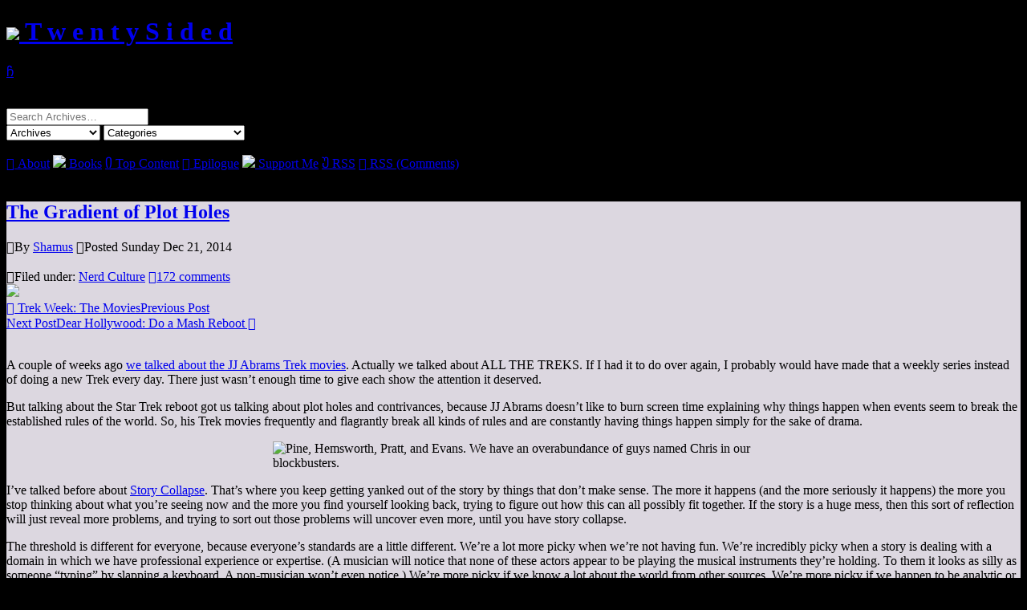

--- FILE ---
content_type: text/html; charset=UTF-8
request_url: https://www.shamusyoung.com/twentysidedtale/?p=25227&replytocom=893508
body_size: 67299
content:
<!doctype html>
<html lang="en-US">
<head>
	<meta charset="UTF-8">
	<meta name="viewport" content="width=device-width, initial-scale=1">
	<title>The Gradient of Plot Holes - Twenty Sided  </title>
	<link rel="profile" href="https://gmpg.org/xfn/11">
  <!-- Favicon info courtesy realfavicongenerator.net -->
  <link rel="apple-touch-icon" sizes="60x60" href="/apple-touch-icon.png">
  <link rel="icon" type="image/png" sizes="32x32" href="/favicon-32x32.png">
  <link rel="icon" type="image/png" sizes="16x16" href="/favicon-16x16.png">
  <link rel="manifest" href="/manifest.json">
  <link rel="mask-icon" href="/safari-pinned-tab.svg" color="#5bbad5">
  <meta name="theme-color" content="#fff">
  <!-- Style Info -->
  <style>body { background:       url('https://www.shamusyoung.com/twentysidedtale/wp-content/themes/TwentyTale/images/bg_combat.jpg') repeat-y; 	background-color: #000; background-size: 100% auto;}</style>
  <!-- Style Info -->
  <link rel="stylesheet" href="https://www.shamusyoung.com/twentysidedtale/wp-content/themes/TwentyTale/style.css?version=1.1.3" type="text/css" media="screen, print, projection" />
  
	<meta name='robots' content='max-image-preview:large, noindex, follow' />
<link rel="alternate" type="application/rss+xml" title="Twenty Sided &raquo; The Gradient of Plot Holes Comments Feed" href="https://www.shamusyoung.com/twentysidedtale/?feed=rss2&#038;p=25227" />
<link rel="alternate" title="oEmbed (JSON)" type="application/json+oembed" href="https://www.shamusyoung.com/twentysidedtale/index.php?rest_route=%2Foembed%2F1.0%2Fembed&#038;url=https%3A%2F%2Fwww.shamusyoung.com%2Ftwentysidedtale%2F%3Fp%3D25227" />
<link rel="alternate" title="oEmbed (XML)" type="text/xml+oembed" href="https://www.shamusyoung.com/twentysidedtale/index.php?rest_route=%2Foembed%2F1.0%2Fembed&#038;url=https%3A%2F%2Fwww.shamusyoung.com%2Ftwentysidedtale%2F%3Fp%3D25227&#038;format=xml" />
<style id='wp-img-auto-sizes-contain-inline-css' type='text/css'>
img:is([sizes=auto i],[sizes^="auto," i]){contain-intrinsic-size:3000px 1500px}
/*# sourceURL=wp-img-auto-sizes-contain-inline-css */
</style>
<style id='wp-emoji-styles-inline-css' type='text/css'>

	img.wp-smiley, img.emoji {
		display: inline !important;
		border: none !important;
		box-shadow: none !important;
		height: 1em !important;
		width: 1em !important;
		margin: 0 0.07em !important;
		vertical-align: -0.1em !important;
		background: none !important;
		padding: 0 !important;
	}
/*# sourceURL=wp-emoji-styles-inline-css */
</style>
<style id='wp-block-library-inline-css' type='text/css'>
:root{--wp-block-synced-color:#7a00df;--wp-block-synced-color--rgb:122,0,223;--wp-bound-block-color:var(--wp-block-synced-color);--wp-editor-canvas-background:#ddd;--wp-admin-theme-color:#007cba;--wp-admin-theme-color--rgb:0,124,186;--wp-admin-theme-color-darker-10:#006ba1;--wp-admin-theme-color-darker-10--rgb:0,107,160.5;--wp-admin-theme-color-darker-20:#005a87;--wp-admin-theme-color-darker-20--rgb:0,90,135;--wp-admin-border-width-focus:2px}@media (min-resolution:192dpi){:root{--wp-admin-border-width-focus:1.5px}}.wp-element-button{cursor:pointer}:root .has-very-light-gray-background-color{background-color:#eee}:root .has-very-dark-gray-background-color{background-color:#313131}:root .has-very-light-gray-color{color:#eee}:root .has-very-dark-gray-color{color:#313131}:root .has-vivid-green-cyan-to-vivid-cyan-blue-gradient-background{background:linear-gradient(135deg,#00d084,#0693e3)}:root .has-purple-crush-gradient-background{background:linear-gradient(135deg,#34e2e4,#4721fb 50%,#ab1dfe)}:root .has-hazy-dawn-gradient-background{background:linear-gradient(135deg,#faaca8,#dad0ec)}:root .has-subdued-olive-gradient-background{background:linear-gradient(135deg,#fafae1,#67a671)}:root .has-atomic-cream-gradient-background{background:linear-gradient(135deg,#fdd79a,#004a59)}:root .has-nightshade-gradient-background{background:linear-gradient(135deg,#330968,#31cdcf)}:root .has-midnight-gradient-background{background:linear-gradient(135deg,#020381,#2874fc)}:root{--wp--preset--font-size--normal:16px;--wp--preset--font-size--huge:42px}.has-regular-font-size{font-size:1em}.has-larger-font-size{font-size:2.625em}.has-normal-font-size{font-size:var(--wp--preset--font-size--normal)}.has-huge-font-size{font-size:var(--wp--preset--font-size--huge)}.has-text-align-center{text-align:center}.has-text-align-left{text-align:left}.has-text-align-right{text-align:right}.has-fit-text{white-space:nowrap!important}#end-resizable-editor-section{display:none}.aligncenter{clear:both}.items-justified-left{justify-content:flex-start}.items-justified-center{justify-content:center}.items-justified-right{justify-content:flex-end}.items-justified-space-between{justify-content:space-between}.screen-reader-text{border:0;clip-path:inset(50%);height:1px;margin:-1px;overflow:hidden;padding:0;position:absolute;width:1px;word-wrap:normal!important}.screen-reader-text:focus{background-color:#ddd;clip-path:none;color:#444;display:block;font-size:1em;height:auto;left:5px;line-height:normal;padding:15px 23px 14px;text-decoration:none;top:5px;width:auto;z-index:100000}html :where(.has-border-color){border-style:solid}html :where([style*=border-top-color]){border-top-style:solid}html :where([style*=border-right-color]){border-right-style:solid}html :where([style*=border-bottom-color]){border-bottom-style:solid}html :where([style*=border-left-color]){border-left-style:solid}html :where([style*=border-width]){border-style:solid}html :where([style*=border-top-width]){border-top-style:solid}html :where([style*=border-right-width]){border-right-style:solid}html :where([style*=border-bottom-width]){border-bottom-style:solid}html :where([style*=border-left-width]){border-left-style:solid}html :where(img[class*=wp-image-]){height:auto;max-width:100%}:where(figure){margin:0 0 1em}html :where(.is-position-sticky){--wp-admin--admin-bar--position-offset:var(--wp-admin--admin-bar--height,0px)}@media screen and (max-width:600px){html :where(.is-position-sticky){--wp-admin--admin-bar--position-offset:0px}}

/*# sourceURL=wp-block-library-inline-css */
</style><style id='global-styles-inline-css' type='text/css'>
:root{--wp--preset--aspect-ratio--square: 1;--wp--preset--aspect-ratio--4-3: 4/3;--wp--preset--aspect-ratio--3-4: 3/4;--wp--preset--aspect-ratio--3-2: 3/2;--wp--preset--aspect-ratio--2-3: 2/3;--wp--preset--aspect-ratio--16-9: 16/9;--wp--preset--aspect-ratio--9-16: 9/16;--wp--preset--color--black: #000000;--wp--preset--color--cyan-bluish-gray: #abb8c3;--wp--preset--color--white: #ffffff;--wp--preset--color--pale-pink: #f78da7;--wp--preset--color--vivid-red: #cf2e2e;--wp--preset--color--luminous-vivid-orange: #ff6900;--wp--preset--color--luminous-vivid-amber: #fcb900;--wp--preset--color--light-green-cyan: #7bdcb5;--wp--preset--color--vivid-green-cyan: #00d084;--wp--preset--color--pale-cyan-blue: #8ed1fc;--wp--preset--color--vivid-cyan-blue: #0693e3;--wp--preset--color--vivid-purple: #9b51e0;--wp--preset--gradient--vivid-cyan-blue-to-vivid-purple: linear-gradient(135deg,rgb(6,147,227) 0%,rgb(155,81,224) 100%);--wp--preset--gradient--light-green-cyan-to-vivid-green-cyan: linear-gradient(135deg,rgb(122,220,180) 0%,rgb(0,208,130) 100%);--wp--preset--gradient--luminous-vivid-amber-to-luminous-vivid-orange: linear-gradient(135deg,rgb(252,185,0) 0%,rgb(255,105,0) 100%);--wp--preset--gradient--luminous-vivid-orange-to-vivid-red: linear-gradient(135deg,rgb(255,105,0) 0%,rgb(207,46,46) 100%);--wp--preset--gradient--very-light-gray-to-cyan-bluish-gray: linear-gradient(135deg,rgb(238,238,238) 0%,rgb(169,184,195) 100%);--wp--preset--gradient--cool-to-warm-spectrum: linear-gradient(135deg,rgb(74,234,220) 0%,rgb(151,120,209) 20%,rgb(207,42,186) 40%,rgb(238,44,130) 60%,rgb(251,105,98) 80%,rgb(254,248,76) 100%);--wp--preset--gradient--blush-light-purple: linear-gradient(135deg,rgb(255,206,236) 0%,rgb(152,150,240) 100%);--wp--preset--gradient--blush-bordeaux: linear-gradient(135deg,rgb(254,205,165) 0%,rgb(254,45,45) 50%,rgb(107,0,62) 100%);--wp--preset--gradient--luminous-dusk: linear-gradient(135deg,rgb(255,203,112) 0%,rgb(199,81,192) 50%,rgb(65,88,208) 100%);--wp--preset--gradient--pale-ocean: linear-gradient(135deg,rgb(255,245,203) 0%,rgb(182,227,212) 50%,rgb(51,167,181) 100%);--wp--preset--gradient--electric-grass: linear-gradient(135deg,rgb(202,248,128) 0%,rgb(113,206,126) 100%);--wp--preset--gradient--midnight: linear-gradient(135deg,rgb(2,3,129) 0%,rgb(40,116,252) 100%);--wp--preset--font-size--small: 13px;--wp--preset--font-size--medium: 20px;--wp--preset--font-size--large: 36px;--wp--preset--font-size--x-large: 42px;--wp--preset--spacing--20: 0.44rem;--wp--preset--spacing--30: 0.67rem;--wp--preset--spacing--40: 1rem;--wp--preset--spacing--50: 1.5rem;--wp--preset--spacing--60: 2.25rem;--wp--preset--spacing--70: 3.38rem;--wp--preset--spacing--80: 5.06rem;--wp--preset--shadow--natural: 6px 6px 9px rgba(0, 0, 0, 0.2);--wp--preset--shadow--deep: 12px 12px 50px rgba(0, 0, 0, 0.4);--wp--preset--shadow--sharp: 6px 6px 0px rgba(0, 0, 0, 0.2);--wp--preset--shadow--outlined: 6px 6px 0px -3px rgb(255, 255, 255), 6px 6px rgb(0, 0, 0);--wp--preset--shadow--crisp: 6px 6px 0px rgb(0, 0, 0);}:where(.is-layout-flex){gap: 0.5em;}:where(.is-layout-grid){gap: 0.5em;}body .is-layout-flex{display: flex;}.is-layout-flex{flex-wrap: wrap;align-items: center;}.is-layout-flex > :is(*, div){margin: 0;}body .is-layout-grid{display: grid;}.is-layout-grid > :is(*, div){margin: 0;}:where(.wp-block-columns.is-layout-flex){gap: 2em;}:where(.wp-block-columns.is-layout-grid){gap: 2em;}:where(.wp-block-post-template.is-layout-flex){gap: 1.25em;}:where(.wp-block-post-template.is-layout-grid){gap: 1.25em;}.has-black-color{color: var(--wp--preset--color--black) !important;}.has-cyan-bluish-gray-color{color: var(--wp--preset--color--cyan-bluish-gray) !important;}.has-white-color{color: var(--wp--preset--color--white) !important;}.has-pale-pink-color{color: var(--wp--preset--color--pale-pink) !important;}.has-vivid-red-color{color: var(--wp--preset--color--vivid-red) !important;}.has-luminous-vivid-orange-color{color: var(--wp--preset--color--luminous-vivid-orange) !important;}.has-luminous-vivid-amber-color{color: var(--wp--preset--color--luminous-vivid-amber) !important;}.has-light-green-cyan-color{color: var(--wp--preset--color--light-green-cyan) !important;}.has-vivid-green-cyan-color{color: var(--wp--preset--color--vivid-green-cyan) !important;}.has-pale-cyan-blue-color{color: var(--wp--preset--color--pale-cyan-blue) !important;}.has-vivid-cyan-blue-color{color: var(--wp--preset--color--vivid-cyan-blue) !important;}.has-vivid-purple-color{color: var(--wp--preset--color--vivid-purple) !important;}.has-black-background-color{background-color: var(--wp--preset--color--black) !important;}.has-cyan-bluish-gray-background-color{background-color: var(--wp--preset--color--cyan-bluish-gray) !important;}.has-white-background-color{background-color: var(--wp--preset--color--white) !important;}.has-pale-pink-background-color{background-color: var(--wp--preset--color--pale-pink) !important;}.has-vivid-red-background-color{background-color: var(--wp--preset--color--vivid-red) !important;}.has-luminous-vivid-orange-background-color{background-color: var(--wp--preset--color--luminous-vivid-orange) !important;}.has-luminous-vivid-amber-background-color{background-color: var(--wp--preset--color--luminous-vivid-amber) !important;}.has-light-green-cyan-background-color{background-color: var(--wp--preset--color--light-green-cyan) !important;}.has-vivid-green-cyan-background-color{background-color: var(--wp--preset--color--vivid-green-cyan) !important;}.has-pale-cyan-blue-background-color{background-color: var(--wp--preset--color--pale-cyan-blue) !important;}.has-vivid-cyan-blue-background-color{background-color: var(--wp--preset--color--vivid-cyan-blue) !important;}.has-vivid-purple-background-color{background-color: var(--wp--preset--color--vivid-purple) !important;}.has-black-border-color{border-color: var(--wp--preset--color--black) !important;}.has-cyan-bluish-gray-border-color{border-color: var(--wp--preset--color--cyan-bluish-gray) !important;}.has-white-border-color{border-color: var(--wp--preset--color--white) !important;}.has-pale-pink-border-color{border-color: var(--wp--preset--color--pale-pink) !important;}.has-vivid-red-border-color{border-color: var(--wp--preset--color--vivid-red) !important;}.has-luminous-vivid-orange-border-color{border-color: var(--wp--preset--color--luminous-vivid-orange) !important;}.has-luminous-vivid-amber-border-color{border-color: var(--wp--preset--color--luminous-vivid-amber) !important;}.has-light-green-cyan-border-color{border-color: var(--wp--preset--color--light-green-cyan) !important;}.has-vivid-green-cyan-border-color{border-color: var(--wp--preset--color--vivid-green-cyan) !important;}.has-pale-cyan-blue-border-color{border-color: var(--wp--preset--color--pale-cyan-blue) !important;}.has-vivid-cyan-blue-border-color{border-color: var(--wp--preset--color--vivid-cyan-blue) !important;}.has-vivid-purple-border-color{border-color: var(--wp--preset--color--vivid-purple) !important;}.has-vivid-cyan-blue-to-vivid-purple-gradient-background{background: var(--wp--preset--gradient--vivid-cyan-blue-to-vivid-purple) !important;}.has-light-green-cyan-to-vivid-green-cyan-gradient-background{background: var(--wp--preset--gradient--light-green-cyan-to-vivid-green-cyan) !important;}.has-luminous-vivid-amber-to-luminous-vivid-orange-gradient-background{background: var(--wp--preset--gradient--luminous-vivid-amber-to-luminous-vivid-orange) !important;}.has-luminous-vivid-orange-to-vivid-red-gradient-background{background: var(--wp--preset--gradient--luminous-vivid-orange-to-vivid-red) !important;}.has-very-light-gray-to-cyan-bluish-gray-gradient-background{background: var(--wp--preset--gradient--very-light-gray-to-cyan-bluish-gray) !important;}.has-cool-to-warm-spectrum-gradient-background{background: var(--wp--preset--gradient--cool-to-warm-spectrum) !important;}.has-blush-light-purple-gradient-background{background: var(--wp--preset--gradient--blush-light-purple) !important;}.has-blush-bordeaux-gradient-background{background: var(--wp--preset--gradient--blush-bordeaux) !important;}.has-luminous-dusk-gradient-background{background: var(--wp--preset--gradient--luminous-dusk) !important;}.has-pale-ocean-gradient-background{background: var(--wp--preset--gradient--pale-ocean) !important;}.has-electric-grass-gradient-background{background: var(--wp--preset--gradient--electric-grass) !important;}.has-midnight-gradient-background{background: var(--wp--preset--gradient--midnight) !important;}.has-small-font-size{font-size: var(--wp--preset--font-size--small) !important;}.has-medium-font-size{font-size: var(--wp--preset--font-size--medium) !important;}.has-large-font-size{font-size: var(--wp--preset--font-size--large) !important;}.has-x-large-font-size{font-size: var(--wp--preset--font-size--x-large) !important;}
/*# sourceURL=global-styles-inline-css */
</style>

<style id='classic-theme-styles-inline-css' type='text/css'>
/*! This file is auto-generated */
.wp-block-button__link{color:#fff;background-color:#32373c;border-radius:9999px;box-shadow:none;text-decoration:none;padding:calc(.667em + 2px) calc(1.333em + 2px);font-size:1.125em}.wp-block-file__button{background:#32373c;color:#fff;text-decoration:none}
/*# sourceURL=/wp-includes/css/classic-themes.min.css */
</style>
<link rel='stylesheet' id='wp-syntax-css-css' href='https://www.shamusyoung.com/twentysidedtale/wp-content/plugins/wp-syntax/css/wp-syntax.css?ver=1.1' type='text/css' media='all' />
<link rel='stylesheet' id='aec_frontend-css' href='https://www.shamusyoung.com/twentysidedtale/wp-content/plugins/wp-ajax-edit-comments/css/frontend.css?ver=6.1' type='text/css' media='all' />
<link rel='stylesheet' id='aec_atd-css' href='https://www.shamusyoung.com/twentysidedtale/wp-content/plugins/wp-ajax-edit-comments/css/atd/atd.css?ver=6.1' type='text/css' media='all' />
<link rel='stylesheet' id='colorbox-css' href='https://www.shamusyoung.com/twentysidedtale/wp-content/plugins/wp-ajax-edit-comments/css/colorbox/colorbox.css?ver=6.1' type='text/css' media='screen' />
<script type="text/javascript" src="https://www.shamusyoung.com/twentysidedtale/wp-includes/js/jquery/jquery.min.js?ver=3.7.1" id="jquery-core-js"></script>
<script type="text/javascript" src="https://www.shamusyoung.com/twentysidedtale/wp-includes/js/jquery/jquery-migrate.min.js?ver=3.4.1" id="jquery-migrate-js"></script>
<link rel="https://api.w.org/" href="https://www.shamusyoung.com/twentysidedtale/index.php?rest_route=/" /><link rel="alternate" title="JSON" type="application/json" href="https://www.shamusyoung.com/twentysidedtale/index.php?rest_route=/wp/v2/posts/25227" /><link rel="EditURI" type="application/rsd+xml" title="RSD" href="https://www.shamusyoung.com/twentysidedtale/xmlrpc.php?rsd" />
<meta name="generator" content="WordPress 6.9" />
<link rel="canonical" href="https://www.shamusyoung.com/twentysidedtale/?p=25227" />
<link rel='shortlink' href='https://www.shamusyoung.com/twentysidedtale/?p=25227' />

<!-- Bad Behavior 2.2.24 run time: 0.641 ms -->
<link rel="icon" href="https://www.shamusyoung.com/twentysidedtale/wp-content/uploads/2016/09/cropped-d20-32x32.png" sizes="32x32" />
<link rel="icon" href="https://www.shamusyoung.com/twentysidedtale/wp-content/uploads/2016/09/cropped-d20-192x192.png" sizes="192x192" />
<link rel="apple-touch-icon" href="https://www.shamusyoung.com/twentysidedtale/wp-content/uploads/2016/09/cropped-d20-180x180.png" />
<meta name="msapplication-TileImage" content="https://www.shamusyoung.com/twentysidedtale/wp-content/uploads/2016/09/cropped-d20-270x270.png" />
		<style type="text/css" id="wp-custom-css">
			.Rutskarn { background-color: rgba(245, 248, 255);}
.Rocketeer { background-color: rgba(245, 248, 255);}
.bobcase { background-color: rgba(245, 248, 255);}
.dudecon { background-color: rgba(245, 248, 255);}
.Heather { background-color: rgba(255, 209, 220);}
.admin { background-color: rgba(220, 215, 224);}
.Josh { background-color: rgba(245, 248, 255);}
.Chris { background-color: rgba(245, 248, 255);}
.rachel { background-color: rgba(229, 198, 245);}
.RneaRain { background-color: rgba(225, 235, 218);}
.Peter { background-color: rgba(255, 239, 158);}
.Budboodle { background-color: rgba(255, 253, 235);}
.Pandagirlrox { background-color: rgba(247, 206, 129 );}
.Charlie { background-color: rgba(229, 234, 255);}
.EthanIRL { background-color: rgba(233, 204, 222, 1);}		</style>
		</head>

<body class="wp-singular post-template-default single single-post postid-25227 single-format-standard wp-theme-TwentyTale">
<div id="page" class="site">
	<div id="masthead" class="site-header">

    <div class="site-branding">
    <h1 class="site-title"><a href="https://www.shamusyoung.com/twentysidedtale/" rel="home"><img src="https://www.shamusyoung.com/twentysidedtale/wp-content/themes/TwentyTale/images/d20_light.png" class="site-title-image"> T&nbsp;w&nbsp;e&nbsp;n&nbsp;t&nbsp;y S&nbsp;i&nbsp;d&nbsp;e&nbsp;d</a></h1>
    </div><!-- .site-branding -->

    <div class="menu-open"><a href="javascript:void(0);" class="icon" onclick="toggleMenu()">&#xf419;</a></div>
    <br clear="all"/>
    <div class='masthead-spacer'>&nbsp;</div>
		<div id="main-menu" class="main-nav">
    <div class="menu-item">  <form role="search" method="get" class="search-form" action="https://www.shamusyoung.com/twentysidedtale/">
	<label>
		<span class="screen-reader-text">Search for:</span>
		<input type="search" class="search-field" placeholder="Search Archives…" value="" name="s" title="Search for:" />
	</label>
	<!--<input type="submit" class="search-submit" value="Go" />-->
  </form>
  </div>
    <span class="menu-item"><select name="archive-dropdown" onchange="document.location.href=this.options[this.selectedIndex].value;"><option value="">Archives</option> 
  	<option value='https://www.shamusyoung.com/twentysidedtale/?m=202601'> January 2026 </option>
	<option value='https://www.shamusyoung.com/twentysidedtale/?m=202512'> December 2025 </option>
	<option value='https://www.shamusyoung.com/twentysidedtale/?m=202511'> November 2025 </option>
	<option value='https://www.shamusyoung.com/twentysidedtale/?m=202510'> October 2025 </option>
	<option value='https://www.shamusyoung.com/twentysidedtale/?m=202509'> September 2025 </option>
	<option value='https://www.shamusyoung.com/twentysidedtale/?m=202508'> August 2025 </option>
	<option value='https://www.shamusyoung.com/twentysidedtale/?m=202507'> July 2025 </option>
	<option value='https://www.shamusyoung.com/twentysidedtale/?m=202506'> June 2025 </option>
	<option value='https://www.shamusyoung.com/twentysidedtale/?m=202505'> May 2025 </option>
	<option value='https://www.shamusyoung.com/twentysidedtale/?m=202504'> April 2025 </option>
	<option value='https://www.shamusyoung.com/twentysidedtale/?m=202503'> March 2025 </option>
	<option value='https://www.shamusyoung.com/twentysidedtale/?m=202502'> February 2025 </option>
	<option value='https://www.shamusyoung.com/twentysidedtale/?m=202501'> January 2025 </option>
	<option value='https://www.shamusyoung.com/twentysidedtale/?m=202412'> December 2024 </option>
	<option value='https://www.shamusyoung.com/twentysidedtale/?m=202411'> November 2024 </option>
	<option value='https://www.shamusyoung.com/twentysidedtale/?m=202410'> October 2024 </option>
	<option value='https://www.shamusyoung.com/twentysidedtale/?m=202409'> September 2024 </option>
	<option value='https://www.shamusyoung.com/twentysidedtale/?m=202408'> August 2024 </option>
	<option value='https://www.shamusyoung.com/twentysidedtale/?m=202407'> July 2024 </option>
	<option value='https://www.shamusyoung.com/twentysidedtale/?m=202406'> June 2024 </option>
	<option value='https://www.shamusyoung.com/twentysidedtale/?m=202405'> May 2024 </option>
	<option value='https://www.shamusyoung.com/twentysidedtale/?m=202404'> April 2024 </option>
	<option value='https://www.shamusyoung.com/twentysidedtale/?m=202403'> March 2024 </option>
	<option value='https://www.shamusyoung.com/twentysidedtale/?m=202402'> February 2024 </option>
	<option value='https://www.shamusyoung.com/twentysidedtale/?m=202401'> January 2024 </option>
	<option value='https://www.shamusyoung.com/twentysidedtale/?m=202312'> December 2023 </option>
	<option value='https://www.shamusyoung.com/twentysidedtale/?m=202311'> November 2023 </option>
	<option value='https://www.shamusyoung.com/twentysidedtale/?m=202310'> October 2023 </option>
	<option value='https://www.shamusyoung.com/twentysidedtale/?m=202309'> September 2023 </option>
	<option value='https://www.shamusyoung.com/twentysidedtale/?m=202308'> August 2023 </option>
	<option value='https://www.shamusyoung.com/twentysidedtale/?m=202307'> July 2023 </option>
	<option value='https://www.shamusyoung.com/twentysidedtale/?m=202306'> June 2023 </option>
	<option value='https://www.shamusyoung.com/twentysidedtale/?m=202305'> May 2023 </option>
	<option value='https://www.shamusyoung.com/twentysidedtale/?m=202304'> April 2023 </option>
	<option value='https://www.shamusyoung.com/twentysidedtale/?m=202303'> March 2023 </option>
	<option value='https://www.shamusyoung.com/twentysidedtale/?m=202302'> February 2023 </option>
	<option value='https://www.shamusyoung.com/twentysidedtale/?m=202301'> January 2023 </option>
	<option value='https://www.shamusyoung.com/twentysidedtale/?m=202212'> December 2022 </option>
	<option value='https://www.shamusyoung.com/twentysidedtale/?m=202211'> November 2022 </option>
	<option value='https://www.shamusyoung.com/twentysidedtale/?m=202210'> October 2022 </option>
	<option value='https://www.shamusyoung.com/twentysidedtale/?m=202209'> September 2022 </option>
	<option value='https://www.shamusyoung.com/twentysidedtale/?m=202208'> August 2022 </option>
	<option value='https://www.shamusyoung.com/twentysidedtale/?m=202206'> June 2022 </option>
	<option value='https://www.shamusyoung.com/twentysidedtale/?m=202205'> May 2022 </option>
	<option value='https://www.shamusyoung.com/twentysidedtale/?m=202204'> April 2022 </option>
	<option value='https://www.shamusyoung.com/twentysidedtale/?m=202203'> March 2022 </option>
	<option value='https://www.shamusyoung.com/twentysidedtale/?m=202202'> February 2022 </option>
	<option value='https://www.shamusyoung.com/twentysidedtale/?m=202201'> January 2022 </option>
	<option value='https://www.shamusyoung.com/twentysidedtale/?m=202112'> December 2021 </option>
	<option value='https://www.shamusyoung.com/twentysidedtale/?m=202111'> November 2021 </option>
	<option value='https://www.shamusyoung.com/twentysidedtale/?m=202110'> October 2021 </option>
	<option value='https://www.shamusyoung.com/twentysidedtale/?m=202109'> September 2021 </option>
	<option value='https://www.shamusyoung.com/twentysidedtale/?m=202108'> August 2021 </option>
	<option value='https://www.shamusyoung.com/twentysidedtale/?m=202107'> July 2021 </option>
	<option value='https://www.shamusyoung.com/twentysidedtale/?m=202106'> June 2021 </option>
	<option value='https://www.shamusyoung.com/twentysidedtale/?m=202105'> May 2021 </option>
	<option value='https://www.shamusyoung.com/twentysidedtale/?m=202104'> April 2021 </option>
	<option value='https://www.shamusyoung.com/twentysidedtale/?m=202103'> March 2021 </option>
	<option value='https://www.shamusyoung.com/twentysidedtale/?m=202102'> February 2021 </option>
	<option value='https://www.shamusyoung.com/twentysidedtale/?m=202101'> January 2021 </option>
	<option value='https://www.shamusyoung.com/twentysidedtale/?m=202012'> December 2020 </option>
	<option value='https://www.shamusyoung.com/twentysidedtale/?m=202011'> November 2020 </option>
	<option value='https://www.shamusyoung.com/twentysidedtale/?m=202010'> October 2020 </option>
	<option value='https://www.shamusyoung.com/twentysidedtale/?m=202009'> September 2020 </option>
	<option value='https://www.shamusyoung.com/twentysidedtale/?m=202008'> August 2020 </option>
	<option value='https://www.shamusyoung.com/twentysidedtale/?m=202007'> July 2020 </option>
	<option value='https://www.shamusyoung.com/twentysidedtale/?m=202006'> June 2020 </option>
	<option value='https://www.shamusyoung.com/twentysidedtale/?m=202005'> May 2020 </option>
	<option value='https://www.shamusyoung.com/twentysidedtale/?m=202004'> April 2020 </option>
	<option value='https://www.shamusyoung.com/twentysidedtale/?m=202003'> March 2020 </option>
	<option value='https://www.shamusyoung.com/twentysidedtale/?m=202002'> February 2020 </option>
	<option value='https://www.shamusyoung.com/twentysidedtale/?m=202001'> January 2020 </option>
	<option value='https://www.shamusyoung.com/twentysidedtale/?m=201912'> December 2019 </option>
	<option value='https://www.shamusyoung.com/twentysidedtale/?m=201911'> November 2019 </option>
	<option value='https://www.shamusyoung.com/twentysidedtale/?m=201910'> October 2019 </option>
	<option value='https://www.shamusyoung.com/twentysidedtale/?m=201909'> September 2019 </option>
	<option value='https://www.shamusyoung.com/twentysidedtale/?m=201908'> August 2019 </option>
	<option value='https://www.shamusyoung.com/twentysidedtale/?m=201907'> July 2019 </option>
	<option value='https://www.shamusyoung.com/twentysidedtale/?m=201906'> June 2019 </option>
	<option value='https://www.shamusyoung.com/twentysidedtale/?m=201905'> May 2019 </option>
	<option value='https://www.shamusyoung.com/twentysidedtale/?m=201904'> April 2019 </option>
	<option value='https://www.shamusyoung.com/twentysidedtale/?m=201903'> March 2019 </option>
	<option value='https://www.shamusyoung.com/twentysidedtale/?m=201902'> February 2019 </option>
	<option value='https://www.shamusyoung.com/twentysidedtale/?m=201901'> January 2019 </option>
	<option value='https://www.shamusyoung.com/twentysidedtale/?m=201812'> December 2018 </option>
	<option value='https://www.shamusyoung.com/twentysidedtale/?m=201811'> November 2018 </option>
	<option value='https://www.shamusyoung.com/twentysidedtale/?m=201810'> October 2018 </option>
	<option value='https://www.shamusyoung.com/twentysidedtale/?m=201809'> September 2018 </option>
	<option value='https://www.shamusyoung.com/twentysidedtale/?m=201808'> August 2018 </option>
	<option value='https://www.shamusyoung.com/twentysidedtale/?m=201807'> July 2018 </option>
	<option value='https://www.shamusyoung.com/twentysidedtale/?m=201806'> June 2018 </option>
	<option value='https://www.shamusyoung.com/twentysidedtale/?m=201805'> May 2018 </option>
	<option value='https://www.shamusyoung.com/twentysidedtale/?m=201804'> April 2018 </option>
	<option value='https://www.shamusyoung.com/twentysidedtale/?m=201803'> March 2018 </option>
	<option value='https://www.shamusyoung.com/twentysidedtale/?m=201802'> February 2018 </option>
	<option value='https://www.shamusyoung.com/twentysidedtale/?m=201801'> January 2018 </option>
	<option value='https://www.shamusyoung.com/twentysidedtale/?m=201712'> December 2017 </option>
	<option value='https://www.shamusyoung.com/twentysidedtale/?m=201711'> November 2017 </option>
	<option value='https://www.shamusyoung.com/twentysidedtale/?m=201710'> October 2017 </option>
	<option value='https://www.shamusyoung.com/twentysidedtale/?m=201709'> September 2017 </option>
	<option value='https://www.shamusyoung.com/twentysidedtale/?m=201708'> August 2017 </option>
	<option value='https://www.shamusyoung.com/twentysidedtale/?m=201707'> July 2017 </option>
	<option value='https://www.shamusyoung.com/twentysidedtale/?m=201706'> June 2017 </option>
	<option value='https://www.shamusyoung.com/twentysidedtale/?m=201705'> May 2017 </option>
	<option value='https://www.shamusyoung.com/twentysidedtale/?m=201704'> April 2017 </option>
	<option value='https://www.shamusyoung.com/twentysidedtale/?m=201703'> March 2017 </option>
	<option value='https://www.shamusyoung.com/twentysidedtale/?m=201702'> February 2017 </option>
	<option value='https://www.shamusyoung.com/twentysidedtale/?m=201701'> January 2017 </option>
	<option value='https://www.shamusyoung.com/twentysidedtale/?m=201612'> December 2016 </option>
	<option value='https://www.shamusyoung.com/twentysidedtale/?m=201611'> November 2016 </option>
	<option value='https://www.shamusyoung.com/twentysidedtale/?m=201610'> October 2016 </option>
	<option value='https://www.shamusyoung.com/twentysidedtale/?m=201609'> September 2016 </option>
	<option value='https://www.shamusyoung.com/twentysidedtale/?m=201608'> August 2016 </option>
	<option value='https://www.shamusyoung.com/twentysidedtale/?m=201607'> July 2016 </option>
	<option value='https://www.shamusyoung.com/twentysidedtale/?m=201606'> June 2016 </option>
	<option value='https://www.shamusyoung.com/twentysidedtale/?m=201605'> May 2016 </option>
	<option value='https://www.shamusyoung.com/twentysidedtale/?m=201604'> April 2016 </option>
	<option value='https://www.shamusyoung.com/twentysidedtale/?m=201603'> March 2016 </option>
	<option value='https://www.shamusyoung.com/twentysidedtale/?m=201602'> February 2016 </option>
	<option value='https://www.shamusyoung.com/twentysidedtale/?m=201601'> January 2016 </option>
	<option value='https://www.shamusyoung.com/twentysidedtale/?m=201512'> December 2015 </option>
	<option value='https://www.shamusyoung.com/twentysidedtale/?m=201511'> November 2015 </option>
	<option value='https://www.shamusyoung.com/twentysidedtale/?m=201510'> October 2015 </option>
	<option value='https://www.shamusyoung.com/twentysidedtale/?m=201509'> September 2015 </option>
	<option value='https://www.shamusyoung.com/twentysidedtale/?m=201508'> August 2015 </option>
	<option value='https://www.shamusyoung.com/twentysidedtale/?m=201507'> July 2015 </option>
	<option value='https://www.shamusyoung.com/twentysidedtale/?m=201506'> June 2015 </option>
	<option value='https://www.shamusyoung.com/twentysidedtale/?m=201505'> May 2015 </option>
	<option value='https://www.shamusyoung.com/twentysidedtale/?m=201504'> April 2015 </option>
	<option value='https://www.shamusyoung.com/twentysidedtale/?m=201503'> March 2015 </option>
	<option value='https://www.shamusyoung.com/twentysidedtale/?m=201502'> February 2015 </option>
	<option value='https://www.shamusyoung.com/twentysidedtale/?m=201501'> January 2015 </option>
	<option value='https://www.shamusyoung.com/twentysidedtale/?m=201412'> December 2014 </option>
	<option value='https://www.shamusyoung.com/twentysidedtale/?m=201411'> November 2014 </option>
	<option value='https://www.shamusyoung.com/twentysidedtale/?m=201410'> October 2014 </option>
	<option value='https://www.shamusyoung.com/twentysidedtale/?m=201409'> September 2014 </option>
	<option value='https://www.shamusyoung.com/twentysidedtale/?m=201408'> August 2014 </option>
	<option value='https://www.shamusyoung.com/twentysidedtale/?m=201407'> July 2014 </option>
	<option value='https://www.shamusyoung.com/twentysidedtale/?m=201406'> June 2014 </option>
	<option value='https://www.shamusyoung.com/twentysidedtale/?m=201405'> May 2014 </option>
	<option value='https://www.shamusyoung.com/twentysidedtale/?m=201404'> April 2014 </option>
	<option value='https://www.shamusyoung.com/twentysidedtale/?m=201403'> March 2014 </option>
	<option value='https://www.shamusyoung.com/twentysidedtale/?m=201402'> February 2014 </option>
	<option value='https://www.shamusyoung.com/twentysidedtale/?m=201401'> January 2014 </option>
	<option value='https://www.shamusyoung.com/twentysidedtale/?m=201312'> December 2013 </option>
	<option value='https://www.shamusyoung.com/twentysidedtale/?m=201311'> November 2013 </option>
	<option value='https://www.shamusyoung.com/twentysidedtale/?m=201310'> October 2013 </option>
	<option value='https://www.shamusyoung.com/twentysidedtale/?m=201309'> September 2013 </option>
	<option value='https://www.shamusyoung.com/twentysidedtale/?m=201308'> August 2013 </option>
	<option value='https://www.shamusyoung.com/twentysidedtale/?m=201307'> July 2013 </option>
	<option value='https://www.shamusyoung.com/twentysidedtale/?m=201306'> June 2013 </option>
	<option value='https://www.shamusyoung.com/twentysidedtale/?m=201305'> May 2013 </option>
	<option value='https://www.shamusyoung.com/twentysidedtale/?m=201304'> April 2013 </option>
	<option value='https://www.shamusyoung.com/twentysidedtale/?m=201303'> March 2013 </option>
	<option value='https://www.shamusyoung.com/twentysidedtale/?m=201302'> February 2013 </option>
	<option value='https://www.shamusyoung.com/twentysidedtale/?m=201301'> January 2013 </option>
	<option value='https://www.shamusyoung.com/twentysidedtale/?m=201212'> December 2012 </option>
	<option value='https://www.shamusyoung.com/twentysidedtale/?m=201211'> November 2012 </option>
	<option value='https://www.shamusyoung.com/twentysidedtale/?m=201210'> October 2012 </option>
	<option value='https://www.shamusyoung.com/twentysidedtale/?m=201209'> September 2012 </option>
	<option value='https://www.shamusyoung.com/twentysidedtale/?m=201208'> August 2012 </option>
	<option value='https://www.shamusyoung.com/twentysidedtale/?m=201207'> July 2012 </option>
	<option value='https://www.shamusyoung.com/twentysidedtale/?m=201206'> June 2012 </option>
	<option value='https://www.shamusyoung.com/twentysidedtale/?m=201205'> May 2012 </option>
	<option value='https://www.shamusyoung.com/twentysidedtale/?m=201204'> April 2012 </option>
	<option value='https://www.shamusyoung.com/twentysidedtale/?m=201203'> March 2012 </option>
	<option value='https://www.shamusyoung.com/twentysidedtale/?m=201202'> February 2012 </option>
	<option value='https://www.shamusyoung.com/twentysidedtale/?m=201201'> January 2012 </option>
	<option value='https://www.shamusyoung.com/twentysidedtale/?m=201112'> December 2011 </option>
	<option value='https://www.shamusyoung.com/twentysidedtale/?m=201111'> November 2011 </option>
	<option value='https://www.shamusyoung.com/twentysidedtale/?m=201110'> October 2011 </option>
	<option value='https://www.shamusyoung.com/twentysidedtale/?m=201109'> September 2011 </option>
	<option value='https://www.shamusyoung.com/twentysidedtale/?m=201108'> August 2011 </option>
	<option value='https://www.shamusyoung.com/twentysidedtale/?m=201107'> July 2011 </option>
	<option value='https://www.shamusyoung.com/twentysidedtale/?m=201106'> June 2011 </option>
	<option value='https://www.shamusyoung.com/twentysidedtale/?m=201105'> May 2011 </option>
	<option value='https://www.shamusyoung.com/twentysidedtale/?m=201104'> April 2011 </option>
	<option value='https://www.shamusyoung.com/twentysidedtale/?m=201103'> March 2011 </option>
	<option value='https://www.shamusyoung.com/twentysidedtale/?m=201102'> February 2011 </option>
	<option value='https://www.shamusyoung.com/twentysidedtale/?m=201101'> January 2011 </option>
	<option value='https://www.shamusyoung.com/twentysidedtale/?m=201012'> December 2010 </option>
	<option value='https://www.shamusyoung.com/twentysidedtale/?m=201011'> November 2010 </option>
	<option value='https://www.shamusyoung.com/twentysidedtale/?m=201010'> October 2010 </option>
	<option value='https://www.shamusyoung.com/twentysidedtale/?m=201009'> September 2010 </option>
	<option value='https://www.shamusyoung.com/twentysidedtale/?m=201008'> August 2010 </option>
	<option value='https://www.shamusyoung.com/twentysidedtale/?m=201007'> July 2010 </option>
	<option value='https://www.shamusyoung.com/twentysidedtale/?m=201006'> June 2010 </option>
	<option value='https://www.shamusyoung.com/twentysidedtale/?m=201005'> May 2010 </option>
	<option value='https://www.shamusyoung.com/twentysidedtale/?m=201004'> April 2010 </option>
	<option value='https://www.shamusyoung.com/twentysidedtale/?m=201003'> March 2010 </option>
	<option value='https://www.shamusyoung.com/twentysidedtale/?m=201002'> February 2010 </option>
	<option value='https://www.shamusyoung.com/twentysidedtale/?m=201001'> January 2010 </option>
	<option value='https://www.shamusyoung.com/twentysidedtale/?m=200912'> December 2009 </option>
	<option value='https://www.shamusyoung.com/twentysidedtale/?m=200911'> November 2009 </option>
	<option value='https://www.shamusyoung.com/twentysidedtale/?m=200910'> October 2009 </option>
	<option value='https://www.shamusyoung.com/twentysidedtale/?m=200909'> September 2009 </option>
	<option value='https://www.shamusyoung.com/twentysidedtale/?m=200908'> August 2009 </option>
	<option value='https://www.shamusyoung.com/twentysidedtale/?m=200907'> July 2009 </option>
	<option value='https://www.shamusyoung.com/twentysidedtale/?m=200906'> June 2009 </option>
	<option value='https://www.shamusyoung.com/twentysidedtale/?m=200905'> May 2009 </option>
	<option value='https://www.shamusyoung.com/twentysidedtale/?m=200904'> April 2009 </option>
	<option value='https://www.shamusyoung.com/twentysidedtale/?m=200903'> March 2009 </option>
	<option value='https://www.shamusyoung.com/twentysidedtale/?m=200902'> February 2009 </option>
	<option value='https://www.shamusyoung.com/twentysidedtale/?m=200901'> January 2009 </option>
	<option value='https://www.shamusyoung.com/twentysidedtale/?m=200812'> December 2008 </option>
	<option value='https://www.shamusyoung.com/twentysidedtale/?m=200811'> November 2008 </option>
	<option value='https://www.shamusyoung.com/twentysidedtale/?m=200810'> October 2008 </option>
	<option value='https://www.shamusyoung.com/twentysidedtale/?m=200809'> September 2008 </option>
	<option value='https://www.shamusyoung.com/twentysidedtale/?m=200808'> August 2008 </option>
	<option value='https://www.shamusyoung.com/twentysidedtale/?m=200807'> July 2008 </option>
	<option value='https://www.shamusyoung.com/twentysidedtale/?m=200806'> June 2008 </option>
	<option value='https://www.shamusyoung.com/twentysidedtale/?m=200805'> May 2008 </option>
	<option value='https://www.shamusyoung.com/twentysidedtale/?m=200804'> April 2008 </option>
	<option value='https://www.shamusyoung.com/twentysidedtale/?m=200803'> March 2008 </option>
	<option value='https://www.shamusyoung.com/twentysidedtale/?m=200802'> February 2008 </option>
	<option value='https://www.shamusyoung.com/twentysidedtale/?m=200801'> January 2008 </option>
	<option value='https://www.shamusyoung.com/twentysidedtale/?m=200712'> December 2007 </option>
	<option value='https://www.shamusyoung.com/twentysidedtale/?m=200711'> November 2007 </option>
	<option value='https://www.shamusyoung.com/twentysidedtale/?m=200710'> October 2007 </option>
	<option value='https://www.shamusyoung.com/twentysidedtale/?m=200709'> September 2007 </option>
	<option value='https://www.shamusyoung.com/twentysidedtale/?m=200708'> August 2007 </option>
	<option value='https://www.shamusyoung.com/twentysidedtale/?m=200707'> July 2007 </option>
	<option value='https://www.shamusyoung.com/twentysidedtale/?m=200706'> June 2007 </option>
	<option value='https://www.shamusyoung.com/twentysidedtale/?m=200705'> May 2007 </option>
	<option value='https://www.shamusyoung.com/twentysidedtale/?m=200704'> April 2007 </option>
	<option value='https://www.shamusyoung.com/twentysidedtale/?m=200703'> March 2007 </option>
	<option value='https://www.shamusyoung.com/twentysidedtale/?m=200702'> February 2007 </option>
	<option value='https://www.shamusyoung.com/twentysidedtale/?m=200701'> January 2007 </option>
	<option value='https://www.shamusyoung.com/twentysidedtale/?m=200612'> December 2006 </option>
	<option value='https://www.shamusyoung.com/twentysidedtale/?m=200611'> November 2006 </option>
	<option value='https://www.shamusyoung.com/twentysidedtale/?m=200610'> October 2006 </option>
	<option value='https://www.shamusyoung.com/twentysidedtale/?m=200609'> September 2006 </option>
	<option value='https://www.shamusyoung.com/twentysidedtale/?m=200608'> August 2006 </option>
	<option value='https://www.shamusyoung.com/twentysidedtale/?m=200607'> July 2006 </option>
	<option value='https://www.shamusyoung.com/twentysidedtale/?m=200606'> June 2006 </option>
	<option value='https://www.shamusyoung.com/twentysidedtale/?m=200605'> May 2006 </option>
	<option value='https://www.shamusyoung.com/twentysidedtale/?m=200604'> April 2006 </option>
	<option value='https://www.shamusyoung.com/twentysidedtale/?m=200603'> March 2006 </option>
	<option value='https://www.shamusyoung.com/twentysidedtale/?m=200602'> February 2006 </option>
	<option value='https://www.shamusyoung.com/twentysidedtale/?m=200601'> January 2006 </option>
	<option value='https://www.shamusyoung.com/twentysidedtale/?m=200512'> December 2005 </option>
	<option value='https://www.shamusyoung.com/twentysidedtale/?m=200511'> November 2005 </option>
	<option value='https://www.shamusyoung.com/twentysidedtale/?m=200510'> October 2005 </option>
	<option value='https://www.shamusyoung.com/twentysidedtale/?m=200509'> September 2005 </option>
  </select></span>
    <span class="menu-item"><select  name='cat' id='cat' class='postform'>
	<option value='-1'>Categories</option>
	<option class="level-0" value="1">D&#038;D Campaign</option>
	<option class="level-0" value="4">Random</option>
	<option class="level-0" value="5">Game Reviews</option>
	<option class="level-0" value="7">Movies</option>
	<option class="level-0" value="8">Rants</option>
	<option class="level-0" value="9">Nerd Culture</option>
	<option class="level-0" value="10">Projects</option>
	<option class="level-0" value="11">Pictures</option>
	<option class="level-0" value="12">Anime</option>
	<option class="level-0" value="13">Links</option>
	<option class="level-0" value="14">DM of the Rings</option>
	<option class="level-0" value="15">Tabletop Games</option>
	<option class="level-0" value="16">Personal</option>
	<option class="level-0" value="55">Game Design</option>
	<option class="level-0" value="66">Programming</option>
	<option class="level-0" value="102">Column</option>
	<option class="level-0" value="111">Notices</option>
	<option class="level-0" value="120">Video Games</option>
	<option class="level-0" value="188">Spoiler Warning</option>
	<option class="level-0" value="242">Lets Play</option>
	<option class="level-0" value="287">Diecast</option>
	<option class="level-0" value="468">Music</option>
	<option class="level-0" value="498">Good Robot</option>
	<option class="level-0" value="508">Mass Effect</option>
	<option class="level-0" value="530">Elder Scrolls</option>
	<option class="level-0" value="554">Shamus Plays</option>
	<option class="level-0" value="598">WoW</option>
	<option class="level-0" value="607">Batman</option>
	<option class="level-0" value="608">Television</option>
	<option class="level-0" value="609">Borderlands</option>
	<option class="level-0" value="610">Landmarks</option>
	<option class="level-0" value="611">Game of Thrones</option>
	<option class="level-0" value="612">Retrospectives</option>
	<option class="level-0" value="613">Industry Events</option>
	<option class="level-0" value="615">TWIP</option>
	<option class="level-0" value="616">FFXII</option>
	<option class="level-0" value="617">Streaming</option>
	<option class="level-0" value="618">Epilogue</option>
	<option class="level-0" value="628">Whining</option>
	<option class="level-0" value="629">Roll For Podcast</option>
	<option class="level-0" value="631">DM of the Rings Remaster</option>
	<option class="level-0" value="636">Action Log</option>
	<option class="level-0" value="638">Paige Writes</option>
	<option class="level-0" value="639">The Sims Overthinking</option>
	<option class="level-0" value="640">EthanIRL</option>
</select>
	<script type="text/javascript">
		<!--
		var dropdown = document.getElementById("cat");
		function onCatChange() {
			if ( dropdown.options[dropdown.selectedIndex].value > 0 ) {
				location.href = "https://www.shamusyoung.com/twentysidedtale/?cat="+dropdown.options[dropdown.selectedIndex].value;
			}
		}
		dropdown.onchange = onCatChange;
		-->
	</script>
  </span>
    <div class="menu-spacer">&nbsp;</div>
    <a href="?page_id=15033" title="About the Author"><span class="menu-item"><span class="menu-item-icon">&#xf304;</span> About</span></a>
	<a href="?page_id=16523" title="Books"><span class="menu-item"><span class="menu-item-icon"><img src="https://www.shamusyoung.com/twentysidedtale/wp-content/themes/TwentyTale/images/book_22.png"></span> Books</span></a>
    <a href="?page_id=16412"><span class="menu-item"><span class="menu-item-icon">&#xf408;</span> Top Content</span></a>
    <a href="/twentysidedtale/?cat=618" title="Epilogue"><span class="menu-item"><span class="menu-item-icon">&#xf108;</span> Epilogue</span></a>
    <a href="https://www.patreon.com/shamusyoung"><span class="menu-item"><span class="menu-item-icon"><img src="https://www.shamusyoung.com/twentysidedtale/wp-content/themes/TwentyTale/images/patreon_icon_light.png"></span> Support Me</span></a>
    <a href="https://www.shamusyoung.com/twentysidedtale/?feed=rss2" title="RSS 2.0 Feed"><span class="menu-item"><span class="menu-item-icon">&#xf413;</span> RSS</span></a>
    <a href="https://www.shamusyoung.com/twentysidedtale/?feed=comments-rss2" title="RSS 2.0 Comments Feed"><span class="menu-item"><span class="menu-item-icon">&#xf300;</span> RSS (Comments)</span></a>
		</div><!-- #main-menu -->
	</div><!-- #masthead -->

	<div id="content" class="site-content">
	<div id="primary" class="content-area">
  <main id="main" class="site-main">
  <div class="top-spacer">&nbsp;</div>
  <div class="nav-prev-next"></div>
  
<article id="post-25227" class="admin post-25227 post type-post status-publish format-standard hentry category-nerd-culture tag-trek">
	<header class="entry-header">
	<h2 class="entry-title"><a href="https://www.shamusyoung.com/twentysidedtale/?p=25227" rel="bookmark">The Gradient of Plot Holes</a></h2>    <div class="subhead">
    <span class="subhead-box"><span class="subhead-icon">&#xf304;</span>By <a href="https://www.patreon.com/shamusyoung">Shamus</a></span>
    <span class="subhead-box"><span class="subhead-icon">&#xf307;</span>Posted Sunday Dec 21, 2014</span>
    <div><br/></div>
    <span class="subhead-box"><span class="subhead-icon">&#xf301;</span>Filed under: <a href="https://www.shamusyoung.com/twentysidedtale/?cat=9" rel="category">Nerd Culture</a></span>
    <span class="subhead-box"><a href="https://www.shamusyoung.com/twentysidedtale/?p=25227#comments"><span class="subhead-icon">&#xf300;</span>172 comments</a></span>
    <span class="subhead-box"></span>
    </div>
  <img src='images/splash_black_hole.jpg' width='100%' class='splash-image'/>	</header><!-- .entry-header -->

	    
    <div class="entry-content">
    <div class="prev-next-container"><a href='?p=25234'><div class="prev-next-prev"><span class='prev-next-icon'>&#xf503;</span> <span class='prev-next-title'>Trek Week: The Movies</span><span class='prev-next-short'>Previous Post</span></div></a><a href='?p=25472'><div class="prev-next-next"><span class="prev-next-short">Next Post</span><span class="prev-next-title">Dear Hollywood: Do a Mash Reboot</span><span class='prev-next-icon'> &#xf501;</span></div></a></div><br clear="all"/>    <div class="entry-text">
		<p>A couple of weeks ago <a href="?p=25234" title="Trek Week: The Movies">we talked about the JJ Abrams Trek movies</a>. Actually we talked about ALL THE TREKS. If I had it to do over again, I probably would have made that a weekly series instead of doing a new Trek every day. There just wasn&#8217;t enough time to give each show the attention it deserved. </p>
<p>But talking about the Star Trek reboot got us talking about plot holes and contrivances, because JJ Abrams doesn&#8217;t like to burn screen time explaining why things happen when events seem to break the established rules of the world. So, his Trek movies frequently and flagrantly break all kinds of rules and are constantly having things happen simply for the sake of drama.</p>
<p><table width='600'  cellpadding='0' cellspacing='0' border='0' align='center'><tr><td><img src='https://www.shamusyoung.com/twentysidedtale/images/trek_turbolift.jpg' class='insetimage' width='600' alt='Pine, Hemsworth, Pratt, and Evans. We have an overabundance of guys named Chris in our blockbusters.' title='Pine, Hemsworth, Pratt, and Evans. We have an overabundance of guys named Chris in our blockbusters.'/></td></tr></table></p>
<p>I&#8217;ve talked before about <a href="?p=17745" title="Plot Holes Part 2: Story Collapse">Story Collapse</a>. That&#8217;s where you keep getting yanked out of the story by things that don&#8217;t make sense. The more it happens (and the more seriously it happens) the more you stop thinking about what you&#8217;re seeing now and the more you find yourself looking back, trying to figure out how this can all possibly fit together. If the story is a huge mess, then this sort of reflection will just reveal more problems, and trying to sort out those problems will uncover even more, until you have story collapse. </p>
<p><span id="more-25227"></span>The threshold is different for everyone, because everyone&#8217;s standards are a little different. We&#8217;re a lot more picky when we&#8217;re not having fun. We&#8217;re incredibly picky when a story is dealing with a domain in which we have professional experience or expertise. (A musician will notice that none of these actors appear to be playing the musical instruments they&#8217;re holding. To them it looks as silly as someone &#8220;typing&#8221; by slapping a keyboard. A non-musician won&#8217;t even notice.) We&#8217;re more picky if we know a lot about the world from other sources. We&#8217;re more picky if we happen to be analytic or detail-oriented people. </p>
<p>The thing is, Nu Trek is actually pretty good at avoiding all my normal nitpicking. I didn&#8217;t notice the problems with Into Darkness &#8211; and there are a lot of problems &#8211; until after I&#8217;d finished watching the movie. Does that mean Into Darkness makes more sense than (say) Mass Effect 2? I don&#8217;t think so. But I enjoyed Into Darkness and Mass Effect 2 drove me bonkers<span class='snote' title='1'>Part of the problem is that games are consumed over the course of many long play sessions, giving you lots of time to reflect.</span>.</p>
<p>Let&#8217;s imagine a movie about some guy named John. Let&#8217;s assume this is intended to be a typical Hollywood release (and not some crazy black and white indie arthouse experiment) with a good budget, nice visuals, and popular performers. John is trying to accomplish something that doesn&#8217;t matter for the purposes of this exercise, but we can assume it involves stopping some variety of Bad Guy.</p>
<p><table width='600'  cellpadding='0' cellspacing='0' border='0' align='center'><tr><td><img src='https://www.shamusyoung.com/twentysidedtale/images/trek_scotty.jpg' class='insetimage' width='600' alt='For the purposes of the story, we have placed our MacGuffin inside of a missile that is itself a MacGuffin.' title='For the purposes of the story, we have placed our MacGuffin inside of a missile that is itself a MacGuffin.'/></td></tr></table></p>
<ol>
<li>So John arrives at a large, spooky house. We don&#8217;t know why he&#8217;s here. We know his goal in the story, but we have no idea how visiting this particular house advances that goal. The story has already established that he has a key to the front door. But for no (explained) reason, he walks around the house and looks for a way in without trying his key on the front door. This scene is long and tedious and the whole time the protagonist is narrating his actions to us in a flat monotone.
<p>We have no idea what the protagonist is doing and no idea why he isn&#8217;t using the key. We have lots of time to notice all the ways in which this makes no sense during a boring sequence where nothing happens. Likely as not we&#8217;ll get angry at the stupid movie for wasting our time. Story collapse is inevitable. </p>
<li>Same as above, but the story at least has the decency to explain why John is trying to enter the house. (He needs to find the gold-plated MacGuffin.) We know the goal: Get into the house. We know that he has the means to meet that goal. (Use the key.) Yet he does something dumb and counter-productive by not using the key.
<p>So the plot makes a little more sense this time, although the character still seems pretty dumb. This sequence will probably still lead to story collapse for a lot of people, but at least it&#8217;s not torture to watch.</p>
<li>Same as above, except instead of the tedious monotone narration we get an exciting fight scene!
<p>He goes around the house, and the audience begins wondering why he&#8217;s not using the key in his pocket. But before we can dwell on that he gets jumped by bad guys and the resulting fight ends with him entering the house as part of the fight. (Maybe someone gets thrown through a window.)</p>
<p>It&#8217;s still a plot hole, but we&#8217;re distracted from it and entertained. Lots of people will gloss over it, forgive it, or forget all about it before the next scene.</p>
<li>As above, except we don&#8217;t find out he has the key until several scenes after he enters the house.
<p>It&#8217;s still a problem, but you won&#8217;t notice it unless you think back and ask why he didn&#8217;t use it several scenes ago when he needed to enter the house. And if the movie is interesting, flowing, witty, and clever, we&#8217;re probably not going to be doing that sort of on-the-fly retrospective.</p>
<p>It&#8217;s less of a &#8220;plot hole&#8221; and more an instance of <a href="http://tvtropes.org/pmwiki/pmwiki.php/Main/FridgeLogic">fridge logic</a>. </p>
<li>As above, except now John has a partner, Jane. She knows his key opens the house, and he doesn&#8217;t.
<p>So several scenes later when we see the key, we have to wonder why she didn&#8217;t suggest they try the front door. </p>
<p>Is this still a problem? It&#8217;s hard to say. Why did she follow him around the house and get in that big fight without suggesting the key? Did she realize he had the key? Did she think he was looking for something? Something is a little odd here, but it&#8217;s no longer clear what the problem is, and it&#8217;s likely most people won&#8217;t even notice.</p>
<li>As above, but the two of them were in a buddy-cop style argument when they reached the house.
<p>Yes, Jane didn&#8217;t say anything about the key, but then John had just been talking about how useless she was and about how he could solve this case on his own. So she was probably (maybe?) just letting him make a fool of himself so he&#8217;d understand how much he needed her. </p>
<p>This isn&#8217;t a plot hole at all. It&#8217;s now a discussion on characterization.
</li>
</ol>
<p><table width='600'  cellpadding='0' cellspacing='0' border='0' align='center'><tr><td><img src='https://www.shamusyoung.com/twentysidedtale/images/trek_pike.jpg' class='insetimage' width='600' alt='Okay, the movie is dumb. But I have watched the Pike scenes multiple times, and they really do feel like they are part of some other, smarter Trek movie.' title='Okay, the movie is dumb. But I have watched the Pike scenes multiple times, and they really do feel like they are part of some other, smarter Trek movie.'/></td></tr></table></p>
<p>The point is that there isn&#8217;t a clean line between broken and not broken. There&#8217;s a long gradient and probably some sort of upward trending curve in the percent of the audience that experiences story collapse. No story is 100% flawless, and there will always be couple of moviegoers who will accept anything the screen shows them. </p>
<p>For me, JJ Abrams is really good at doing the &#8220;distracting you from plot holes&#8221; shtick. Sure, his stories are frequently full of holes and don&#8217;t stand up to analysis after the fact. But they mostly survive that first viewing. Michael Bay, with all his teen-drama rom-com horseshit, gives us long sections of movie where we have nothing to do but sit there asking ourselves what the character&#8217;s goals are and why they aren&#8217;t moving towards them. </p>
<p>People defend Bay as being good at making &#8220;popcorn&#8221; movies, where you just shut off your brain and enjoy the vulgar sensory flood. But Bay is horrible at that. His movies are bloated and slow and the action is incomprehensible. JJ Abrams is the popcorn guy. You&#8217;re not going to walk out of the theater nourished or pondering any big questions about ourselves or our universe, but you&#8217;ll get an hour and a half of sensory gratification where attractive people say witty<span class='snote' title='2'>Your mileage may vary.</span> things and engage with a plot that generally makes as much sense as it needs to in the moment. And when there&#8217;s an action scene you can tell where the combatants are and what they&#8217;re doing.</p>
<p>Having said all that? Yeah, <em>Into Darkness</em> was pretty dumb. If you didn&#8217;t notice the plot holes it&#8217;s probably because you forgot the movie ten minutes after it was over.</p>
<div class="post-spacer">&nbsp;</div>
    <div class='entry-footnotes'><h4>Footnotes:</h4><p>[1] Part of the problem is that games are consumed over the course of many long play sessions, giving you lots of time to reflect.</p><p>[2] Your mileage may vary.</p></div><br/><p class="byline"><i><img alt='' src='https://secure.gravatar.com/avatar/39d4c07ef490065dd5086685289853007b66c29190baa99451663a0b27d1d4ba?s=42&#038;d=wavatar&#038;r=pg' srcset='https://secure.gravatar.com/avatar/39d4c07ef490065dd5086685289853007b66c29190baa99451663a0b27d1d4ba?s=84&#038;d=wavatar&#038;r=pg 2x' class='avatar avatar-42 photo' height='42' width='42' decoding='async'/><a href="https://www.patreon.com/shamusyoung">Shamus Young</a> is a programmer, an <a href="https://www.amazon.com/Witch-Watch-Shamus-Young/dp/1470105810">author</a>, and nearly a <a href="https://soundcloud.com/shamusyoung">composer</a>. He works on this site full time. If you'd like to support him, you can do so via <a href="http://www.patreon.com/shamusyoung">Patreon</a> or <a href="https://paypal.me/ShamusYoung">PayPal</a>.</i></p>	</div><!-- .entry-text -->
  <div class="prev-next-container"><a href='?p=25234'><div class="prev-next-prev"><span class='prev-next-icon'>&#xf503;</span> <span class='prev-next-title'>Trek Week: The Movies</span><span class='prev-next-short'>Previous Post</span></div></a><a href='?p=25472'><div class="prev-next-next"><span class="prev-next-short">Next Post</span><span class="prev-next-title">Dear Hollywood: Do a Mash Reboot</span><span class='prev-next-icon'> &#xf501;</span></div></a></div><br clear="all"/>  <div class="promotitle">From The Archives:</div><div class="promobox"><a href='/twentysidedtale/?p=48701' title='Gamers Aren’t Toxic' target='_top'><div class='promo'><h2>Gamers Aren’t Toxic</h2><img src='/promo/images/thumb_toxic.jpg' width='100%'/><p>This is a horrible narrative that undermines the hobby through crass stereotypes. The hobby is vast, gamers come from all walks of life, and you shouldn&#039;t judge ANY group by its worst members.
</p></div></a>&nbsp;<a href='/twentysidedtale/?p=48172' title='I Was Wrong About Borderlands 3' target='_top'><div class='promo'><h2>I Was Wrong About Borderlands 3</h2><img src='/promo/images/thumb_borderlands3.jpg' width='100%'/><p>I really thought one thing, but then something else. There&#039;s a bunch more to it, but you&#039;ll have to read the article. </p></div></a>&nbsp;<a href='/twentysidedtale/?p=48756' title='The Best of 2019' target='_top'><div class='promo'><h2>The Best of 2019</h2><img src='/promo/images/thumb_2019.jpg' width='100%'/><p>I called 2019 &quot;The Year of corporate Dystopia&quot;. Here is a list of the games I thought were interesting or worth talking about that year.</p></div></a>&nbsp;<a href='/twentysidedtale/?p=49631' title='Silver Sable Sucks' target='_top'><div class='promo'><h2>Silver Sable Sucks</h2><img src='/promo/images/thumb_sable_sucks.jpg' width='100%'/><p>This version of Silver Sable is poorly designed, horribly written, and placed in the game for all the wrong reasons.</p></div></a>&nbsp;<a href='/twentysidedtale/?p=18236' title='The Best of 2012' target='_top'><div class='promo'><h2>The Best of 2012</h2><img src='/promo/images/thumb_2012.jpg' width='100%'/><p>My picks for what was important, awesome, or worth talking about in 2012.</p></div></a>&nbsp;</div>  
  <p class="comments-link"><a href="https://www.shamusyoung.com/twentysidedtale/?p=25227#comments">172 comments</a></p>  
  </div><!-- .entry-content -->

  </article><!-- #post-25227 -->
<div class="post-bumper">&nbsp;</div>  <div class="nav-prev-next"></div>
    
  </main><!-- #main -->
  
<div id="comments" class="comments-area">

			<h2 class="comments-title">
			172 thoughts on &ldquo;<span>The Gradient of Plot Holes</span>&rdquo;		</h2><!-- .comments-title -->

		
		<ol class="comment-list">
					<li class="comment even thread-even depth-1 parent" id="comment-892520">
				<div id="div-comment-892520" class="comment-body">
				<div class="comment-author vcard">
			<img alt='' src='https://secure.gravatar.com/avatar/8f9ab98677187ddd4f947bc42e16b0da34a2bfc5f5030a86397223d34d884519?s=32&#038;d=wavatar&#038;r=pg' srcset='https://secure.gravatar.com/avatar/8f9ab98677187ddd4f947bc42e16b0da34a2bfc5f5030a86397223d34d884519?s=64&#038;d=wavatar&#038;r=pg 2x' class='avatar avatar-32 photo' height='32' width='32' loading='lazy' decoding='async'/>			<cite class="fn">ehlijen</cite> <span class="says">says:</span>		</div>
		
		<div class="comment-meta commentmetadata">
			<a href="https://www.shamusyoung.com/twentysidedtale/?p=25227#comment-892520">Sunday Dec 21, 2014 at 4:48 am</a>		</div>

		<p>I guess it&#8217;s a case of my mileage varying, but I found Into Darkness kept distracting me with references to old trek without using them for anything. So I kept wondering what the movie&#8217;s goal was and why it wasn&#8217;t moving towards it.</p>

		<div class="reply"><a rel="nofollow" class="comment-reply-link" href="https://www.shamusyoung.com/twentysidedtale/?p=25227&#038;replytocom=892520#respond" data-commentid="892520" data-postid="25227" data-belowelement="div-comment-892520" data-respondelement="respond" data-replyto="Reply to ehlijen" aria-label="Reply to ehlijen">Reply</a></div>
				</div>
				<ol class="children">
		<li class="comment odd alt depth-2 parent" id="comment-892536">
				<div id="div-comment-892536" class="comment-body">
				<div class="comment-author vcard">
			<img alt='' src='https://secure.gravatar.com/avatar/cc005c72509e3ae655e17553329feba13b4ee00aa808e77340af3a1d3cd6242d?s=32&#038;d=wavatar&#038;r=pg' srcset='https://secure.gravatar.com/avatar/cc005c72509e3ae655e17553329feba13b4ee00aa808e77340af3a1d3cd6242d?s=64&#038;d=wavatar&#038;r=pg 2x' class='avatar avatar-32 photo' height='32' width='32' loading='lazy' decoding='async'/>			<cite class="fn">postinternetsyndrome</cite> <span class="says">says:</span>		</div>
		
		<div class="comment-meta commentmetadata">
			<a href="https://www.shamusyoung.com/twentysidedtale/?p=25227#comment-892536">Sunday Dec 21, 2014 at 5:43 am</a>		</div>

		<p>I&#8217;m mostly trek-illiterate so I obviously didn&#8217;t notice those things, but I had the same experience with Prometheus. The film was so obsessed with being a prequel to Alien (oh no it&#8217;s totally not a prequel but its own thing that just happens to be in the same universe except aliens! aliensss!) that it sort of eliminated itself from relevancy. The film was 50% &#8220;check out these references to stuff that will happen later&#8221; and 50% teen horror film stupidity.</p>
<p>I guess there are different kinds of fans, but as a big alien fan, I would have much preferred it if the film had avoided all those &#8220;please look at me, I&#8217;m an alien film&#8221; references and just quietly inserted itself into the alien universe without making such a fuss about it. My friend, who is also a big alien buff, loved it for exactly that reason though, so YMMV as usual.</p>

		<div class="reply"><a rel="nofollow" class="comment-reply-link" href="https://www.shamusyoung.com/twentysidedtale/?p=25227&#038;replytocom=892536#respond" data-commentid="892536" data-postid="25227" data-belowelement="div-comment-892536" data-respondelement="respond" data-replyto="Reply to postinternetsyndrome" aria-label="Reply to postinternetsyndrome">Reply</a></div>
				</div>
				<ol class="children">
		<li class="comment even depth-3 parent" id="comment-892611">
				<div id="div-comment-892611" class="comment-body">
				<div class="comment-author vcard">
			<img alt='' src='https://secure.gravatar.com/avatar/d847849e1f62be20e05f3df7b9d73026dc8460a55519d76838bd91bd845211ae?s=32&#038;d=wavatar&#038;r=pg' srcset='https://secure.gravatar.com/avatar/d847849e1f62be20e05f3df7b9d73026dc8460a55519d76838bd91bd845211ae?s=64&#038;d=wavatar&#038;r=pg 2x' class='avatar avatar-32 photo' height='32' width='32' loading='lazy' decoding='async'/>			<cite class="fn">Daemian Lucifer</cite> <span class="says">says:</span>		</div>
		
		<div class="comment-meta commentmetadata">
			<a href="https://www.shamusyoung.com/twentysidedtale/?p=25227#comment-892611">Sunday Dec 21, 2014 at 9:18 am</a>		</div>

		<p>Im about the same about both trek and alien franchises:Dont care much about either,but like them both.But prometheus broke for me sooner than into darkness,because prometheus tried so many times to explain stuff with dialogue that made absolutely no sense,while into darkness simply kept bombarding me with well shot action.</p>
<p>And thats about exactly how mass effect 2 broke for me:I was fine with shepard dying,because there was a big action scene following that.I accepted working with cerberus,because there was a big action scene following that,and there was still hope of jumping off the rails.But once I got to talk to ashley and she kept bitching at me for NOT CALLING HER WHILE I WAS DEAD and for NOT CONTACTING HER DESPITE NOT KNOWING WHERE SHE IS,it all fell appart.</p>
<p>Slow moments are very dangerous for dumb stories.While they can improve smart stories,in dumb ones they simply give the audience time to think everything over and see how stupid everything is actually.</p>

		<div class="reply"><a rel="nofollow" class="comment-reply-link" href="https://www.shamusyoung.com/twentysidedtale/?p=25227&#038;replytocom=892611#respond" data-commentid="892611" data-postid="25227" data-belowelement="div-comment-892611" data-respondelement="respond" data-replyto="Reply to Daemian Lucifer" aria-label="Reply to Daemian Lucifer">Reply</a></div>
				</div>
				<ol class="children">
		<li class="comment odd alt depth-4 parent" id="comment-893364">
				<div id="div-comment-893364" class="comment-body">
				<div class="comment-author vcard">
			<img alt='' src='https://secure.gravatar.com/avatar/a654eb3c0b16623734f05e5da2607dc6f188a6d15eb57844b934ee8290b27dc7?s=32&#038;d=wavatar&#038;r=pg' srcset='https://secure.gravatar.com/avatar/a654eb3c0b16623734f05e5da2607dc6f188a6d15eb57844b934ee8290b27dc7?s=64&#038;d=wavatar&#038;r=pg 2x' class='avatar avatar-32 photo' height='32' width='32' loading='lazy' decoding='async'/>			<cite class="fn">Wide And Nerdy</cite> <span class="says">says:</span>		</div>
		
		<div class="comment-meta commentmetadata">
			<a href="https://www.shamusyoung.com/twentysidedtale/?p=25227#comment-893364">Monday Dec 22, 2014 at 8:37 am</a>		</div>

		<p>What broke me with Star Trek Into Darkness is they kept teasing me with hooks to what would have made good stories as if to say &#8220;Huh? Huh? Wouldn&#8217;t that be an interesting premise to explore? Well we can&#8217;t because this is a big dumb action movie. Thats what we&#8217;re being paid to make.&#8221;</p>
<p>Like Kirk&#8217;s ego being taken down a peg, Spock and Kirk exploring the balance between loyalty, duty, and friendship, Spock retreating into his Vulcan discipline to not have to deal with the pain of the loss of Vulcan*, Scotty wondering why we aren&#8217;t explorers anymore.</p>
<p>Well technically that last one is part of the plot in the sense that Scotty said &#8220;Why aren&#8217;t we explorers anymore?&#8221; and then big dumb action happened and at the end Kirk said &#8220;You&#8217;re right. Lets be explorers.&#8221;</p>
<p>Really that&#8217;s how most of the plot threads are handled. Someone says &#8220;You know what (your/the) problem is?&#8221; then big dumb action happens then someone says &#8220;You&#8217;re right about that problem that had nothing to do with the big dumb action, we can do this to fix it. Big dumb action really put things in perspective I guess.&#8221; And the audience is supposed to leave thinking the movie actually dealt with that issue. I don&#8217;t know how many people this trick actually works on.</p>
<p>*My one Trek Nerd nitpick: These days people like to treat Vulcans like they&#8217;re just emotionally repressed passive aggressive nerds who can&#8217;t deal with their feelings. But originally it seems like it was supposed to be that they&#8217;d just figured out a discipline for dealing with them. Like thousands of years of exploration of this topic had led to them developing a discipline that just doesn&#8217;t make sense to us but totally works. I hate to see it cheapened by the anthrocentric pop culture consensus that emotions are good and we should all live by them.</p>

		<div class="reply"><a rel="nofollow" class="comment-reply-link" href="https://www.shamusyoung.com/twentysidedtale/?p=25227&#038;replytocom=893364#respond" data-commentid="893364" data-postid="25227" data-belowelement="div-comment-893364" data-respondelement="respond" data-replyto="Reply to Wide And Nerdy" aria-label="Reply to Wide And Nerdy">Reply</a></div>
				</div>
				<ol class="children">
		<li class="comment even depth-5 parent" id="comment-893508">
				<div id="div-comment-893508" class="comment-body">
				<div class="comment-author vcard">
			<img alt='' src='https://secure.gravatar.com/avatar/d847849e1f62be20e05f3df7b9d73026dc8460a55519d76838bd91bd845211ae?s=32&#038;d=wavatar&#038;r=pg' srcset='https://secure.gravatar.com/avatar/d847849e1f62be20e05f3df7b9d73026dc8460a55519d76838bd91bd845211ae?s=64&#038;d=wavatar&#038;r=pg 2x' class='avatar avatar-32 photo' height='32' width='32' loading='lazy' decoding='async'/>			<cite class="fn">Daemian Lucifer</cite> <span class="says">says:</span>		</div>
		
		<div class="comment-meta commentmetadata">
			<a href="https://www.shamusyoung.com/twentysidedtale/?p=25227#comment-893508">Monday Dec 22, 2014 at 12:33 pm</a>		</div>

		<p>Well,to be fair,that stance towards vulcans is not the invention of new trek but somewhat of voyager and mostly of enterprise.</p>

		<div class="reply"><a rel="nofollow" class="comment-reply-link" href="https://www.shamusyoung.com/twentysidedtale/?p=25227&#038;replytocom=893508#respond" data-commentid="893508" data-postid="25227" data-belowelement="div-comment-893508" data-respondelement="respond" data-replyto="Reply to Daemian Lucifer" aria-label="Reply to Daemian Lucifer">Reply</a></div>
				</div>
				<ol class="children">
		<li class="comment odd alt depth-6" id="comment-893562">
				<div id="div-comment-893562" class="comment-body">
				<div class="comment-author vcard">
			<img alt='' src='https://secure.gravatar.com/avatar/a654eb3c0b16623734f05e5da2607dc6f188a6d15eb57844b934ee8290b27dc7?s=32&#038;d=wavatar&#038;r=pg' srcset='https://secure.gravatar.com/avatar/a654eb3c0b16623734f05e5da2607dc6f188a6d15eb57844b934ee8290b27dc7?s=64&#038;d=wavatar&#038;r=pg 2x' class='avatar avatar-32 photo' height='32' width='32' loading='lazy' decoding='async'/>			<cite class="fn">Wide And Nerdy</cite> <span class="says">says:</span>		</div>
		
		<div class="comment-meta commentmetadata">
			<a href="https://www.shamusyoung.com/twentysidedtale/?p=25227#comment-893562">Monday Dec 22, 2014 at 1:54 pm</a>		</div>

		<p>Oh I know. I don&#8217;t care. The reboot was a chance to fix that and they didn&#8217;t.</p>
<p>Its kind of weird. The Vulcans in the first Abrams movie spent all their time being petty (even Spock was a fair bit). Then Vulcan exploded. The explosion almost comes off as being their comeuppance (reinforced by the prequel comic which does a better job establishing Nero&#8217;s vendetta against Vulcan.) </p>
<p>But yeah, that whole thing of &#8220;You just need to loosen up.&#8221; I wanted to snap the human character&#8217;s fingers off every time they did that. It struck me as arrogant when being emotional is a base reaction that you just sort of learn to get used to but being a Vulcan stoic was a discipline developed over millennia. It even goes back to the first series a bit where I wondered as a kid &#8220;Why is the angry dumb guy arguing with the smart logical guy? He should shut up so that the smart logical guy can save the day with his smartness.&#8221; (Yeah, I didn&#8217;t appreciate Bones till I got older.)</p>

		<div class="reply"><a rel="nofollow" class="comment-reply-link" href="https://www.shamusyoung.com/twentysidedtale/?p=25227&#038;replytocom=893562#respond" data-commentid="893562" data-postid="25227" data-belowelement="div-comment-893562" data-respondelement="respond" data-replyto="Reply to Wide And Nerdy" aria-label="Reply to Wide And Nerdy">Reply</a></div>
				</div>
				</li><!-- #comment-## -->
</ol><!-- .children -->
</li><!-- #comment-## -->
</ol><!-- .children -->
</li><!-- #comment-## -->
</ol><!-- .children -->
</li><!-- #comment-## -->
		<li class="comment even depth-3 parent" id="comment-892626">
				<div id="div-comment-892626" class="comment-body">
				<div class="comment-author vcard">
			<img alt='' src='https://secure.gravatar.com/avatar/bea7505a09ab581fe18b3f9bce37d32e3dedbdc790ad90316a5600898523ff71?s=32&#038;d=wavatar&#038;r=pg' srcset='https://secure.gravatar.com/avatar/bea7505a09ab581fe18b3f9bce37d32e3dedbdc790ad90316a5600898523ff71?s=64&#038;d=wavatar&#038;r=pg 2x' class='avatar avatar-32 photo' height='32' width='32' loading='lazy' decoding='async'/>			<cite class="fn">Joshua</cite> <span class="says">says:</span>		</div>
		
		<div class="comment-meta commentmetadata">
			<a href="https://www.shamusyoung.com/twentysidedtale/?p=25227#comment-892626">Sunday Dec 21, 2014 at 9:36 am</a>		</div>

		<p>I thought Prometheus was horrible because characterization was completely random and made no sense. </p>
<p>Why is the &#8220;biologist&#8221; running in terror from a dead alien body?<br />
Why is the biologist running away with the guy who told him to piss off at the beginning of the movie?<br />
Why is that biologist now making cooing noises towards a live alien in an obvious attack posture?<br />
Why does the cold-hearted corporate exec sleep with the captain?<br />
Why is it the same exec is the one to kill the zombie with a flame-thrower?<br />
Why does the android do *anything* that he does?</p>
<p>This ignores plenty of the other multitudes of non-character related plot holes like the expensive surgery device that only works on males.</p>
<p>The characterization is such a problem because it causes story collapse almost immediately when no one acts consistently and everything seems to be at the whim of the writer.</p>

		<div class="reply"><a rel="nofollow" class="comment-reply-link" href="https://www.shamusyoung.com/twentysidedtale/?p=25227&#038;replytocom=892626#respond" data-commentid="892626" data-postid="25227" data-belowelement="div-comment-892626" data-respondelement="respond" data-replyto="Reply to Joshua" aria-label="Reply to Joshua">Reply</a></div>
				</div>
				<ol class="children">
		<li class="comment odd alt depth-4 parent" id="comment-892830">
				<div id="div-comment-892830" class="comment-body">
				<div class="comment-author vcard">
			<img alt='' src='https://secure.gravatar.com/avatar/408b96443396b5ae7757c3449e784827c0bee01dda0a83809adee83a029467f9?s=32&#038;d=wavatar&#038;r=pg' srcset='https://secure.gravatar.com/avatar/408b96443396b5ae7757c3449e784827c0bee01dda0a83809adee83a029467f9?s=64&#038;d=wavatar&#038;r=pg 2x' class='avatar avatar-32 photo' height='32' width='32' loading='lazy' decoding='async'/>			<cite class="fn">Joe Informatico</cite> <span class="says">says:</span>		</div>
		
		<div class="comment-meta commentmetadata">
			<a href="https://www.shamusyoung.com/twentysidedtale/?p=25227#comment-892830">Sunday Dec 21, 2014 at 7:06 pm</a>		</div>

		<p>I&#8217;ve heard the counter-arguments, &#8220;well, in Alien and Aliens, characters do stupid things too&#8221;, and if you respond that in Prometheus the characters are research scientists, not infantry grunts or space truckers,&#8221; the next response is &#8220;scientists can be stupid too, they&#8217;re just human.&#8221;</p>
<p>That&#8217;s all true, but I think the important difference is Alien and Aliens spend a lot of time establishing their characters as people. They eat together, have conversations about things other than the plot, they play games together&#8211;you know from the moment these people wake from stasis that they&#8217;re people who&#8217;ve worked together for a while and have a rapport. They&#8217;re not the deepest or best developed characters in fiction, but still come across as relatable people you can have empathy for. Or at the very least, when they do stupid things, they&#8217;re stupid things done out of fear or ignorance or compassion for their friends, or other things you can relate to.</p>
<p>Constrast Prometheus: the characters are awakened from stasis, and almost none of them know each other. They were hired and thrown together for this mission at great expense, and no one thought to have them train together and work out basic social conflicts before freezing them for 2 years and flinging them halfway across the galaxy. Half the crew are strictly mercenary and sneer at the quasi-religious motivations of the people ostensibly in charge. Really, very little is done to establish any of the characters except as naive idealists, shifty manipulators, unfriendly assholes, or cyphers. They say they&#8217;re lost when they&#8217;re currently talking to a guy who&#8217;s looking at a map of the place they&#8217;re lost in! I wasn&#8217;t given much reason to relate to them or care about them. Even when <strike>the pilots at the end are willing to die with their captain</strike>, it falls completely flat because those guys had no development, or barely even any lines! </p>
<p>You know what kind of movie establishes an ensemble cast of characters you don&#8217;t like or care about? A slasher movie. In that case, you&#8217;re really cheering on the slasher or monster to kill off the cast in a variety of entertaining and creative ways. I could have met Prometheus halfway if it intended to be a fun monster movie. But instead it committed the worst sin: it put on the airs of being a smart science fiction film when it was actually pretty dumb.</p>

		<div class="reply"><a rel="nofollow" class="comment-reply-link" href="https://www.shamusyoung.com/twentysidedtale/?p=25227&#038;replytocom=892830#respond" data-commentid="892830" data-postid="25227" data-belowelement="div-comment-892830" data-respondelement="respond" data-replyto="Reply to Joe Informatico" aria-label="Reply to Joe Informatico">Reply</a></div>
				</div>
				<ol class="children">
		<li class="comment even depth-5" id="comment-892917">
				<div id="div-comment-892917" class="comment-body">
				<div class="comment-author vcard">
			<img alt='' src='https://secure.gravatar.com/avatar/bea7505a09ab581fe18b3f9bce37d32e3dedbdc790ad90316a5600898523ff71?s=32&#038;d=wavatar&#038;r=pg' srcset='https://secure.gravatar.com/avatar/bea7505a09ab581fe18b3f9bce37d32e3dedbdc790ad90316a5600898523ff71?s=64&#038;d=wavatar&#038;r=pg 2x' class='avatar avatar-32 photo' height='32' width='32' loading='lazy' decoding='async'/>			<cite class="fn">Joshua</cite> <span class="says">says:</span>		</div>
		
		<div class="comment-meta commentmetadata">
			<a href="https://www.shamusyoung.com/twentysidedtale/?p=25227#comment-892917">Sunday Dec 21, 2014 at 10:30 pm</a>		</div>

		<p>Regardless of stupidity, they&#8217;re fairly consistent in behavior, not all over the place like in Prometheus.</p>

		<div class="reply"><a rel="nofollow" class="comment-reply-link" href="https://www.shamusyoung.com/twentysidedtale/?p=25227&#038;replytocom=892917#respond" data-commentid="892917" data-postid="25227" data-belowelement="div-comment-892917" data-respondelement="respond" data-replyto="Reply to Joshua" aria-label="Reply to Joshua">Reply</a></div>
				</div>
				</li><!-- #comment-## -->
		<li class="comment odd alt depth-5" id="comment-893000">
				<div id="div-comment-893000" class="comment-body">
				<div class="comment-author vcard">
			<img alt='' src='https://secure.gravatar.com/avatar/81d523eaf0769e35aa8449af5e129360cf0ebb241ec77f872e9625c02b4ee20c?s=32&#038;d=wavatar&#038;r=pg' srcset='https://secure.gravatar.com/avatar/81d523eaf0769e35aa8449af5e129360cf0ebb241ec77f872e9625c02b4ee20c?s=64&#038;d=wavatar&#038;r=pg 2x' class='avatar avatar-32 photo' height='32' width='32' loading='lazy' decoding='async'/>			<cite class="fn">Dev Null</cite> <span class="says">says:</span>		</div>
		
		<div class="comment-meta commentmetadata">
			<a href="https://www.shamusyoung.com/twentysidedtale/?p=25227#comment-893000">Monday Dec 22, 2014 at 1:45 am</a>		</div>

		<p>Actually, a lot of Promethius makes more sense when you realise that this is not the grade-A, cream-of-the-crop, best-in-the-buisiness crew.  This is the crew you end up when your job advert reads like:</p>
<p>&#8220;Wanted: bunch of guys to go&#8230; somewhere.  To do something; we&#8217;ll tell you when we get there.  With some&#8230; other people, who we&#8217;ll introduce you too in a couple of years.  Pay is extremely good, but the mission is life-threatening, and you&#8217;ll be completely out of contact with the rest of the world for 5 years minimum.  If you survive.&#8221;</p>
<p>Basically they&#8217;re a bunch of unemployable drop-outs from a clown college.</p>

		<div class="reply"><a rel="nofollow" class="comment-reply-link" href="https://www.shamusyoung.com/twentysidedtale/?p=25227&#038;replytocom=893000#respond" data-commentid="893000" data-postid="25227" data-belowelement="div-comment-893000" data-respondelement="respond" data-replyto="Reply to Dev Null" aria-label="Reply to Dev Null">Reply</a></div>
				</div>
				</li><!-- #comment-## -->
</ol><!-- .children -->
</li><!-- #comment-## -->
		<li class="comment even depth-4" id="comment-892832">
				<div id="div-comment-892832" class="comment-body">
				<div class="comment-author vcard">
			<img alt='' src='https://secure.gravatar.com/avatar/1ec0e2cda892741729d2694dd96789b9e43e82548d274fa2387c89c7995e4e7f?s=32&#038;d=wavatar&#038;r=pg' srcset='https://secure.gravatar.com/avatar/1ec0e2cda892741729d2694dd96789b9e43e82548d274fa2387c89c7995e4e7f?s=64&#038;d=wavatar&#038;r=pg 2x' class='avatar avatar-32 photo' height='32' width='32' loading='lazy' decoding='async'/>			<cite class="fn">Pseudonymous</cite> <span class="says">says:</span>		</div>
		
		<div class="comment-meta commentmetadata">
			<a href="https://www.shamusyoung.com/twentysidedtale/?p=25227#comment-892832">Sunday Dec 21, 2014 at 7:09 pm</a>		</div>

		<p>&gt;Why is that biologist now making cooing noises towards a live alien in an obvious attack posture?<br />
There was a deleted scene in which he does the same to successfully calm a smaller alien of the same form.<br />
&gt;Why is it the same exec is the one to kill the zombie with a flame-thrower?<br />
Because she is cold-hearted and efficient. Those are her character traits.<br />
&gt;Why does the android do *anything* that he does?<br />
To learn more about the aliens. He doses the others with the ichor stuff to see what it does. It still doesn&#8217;t make much sense.<br />
&gt;This ignores plenty of the other multitudes of non-character related plot holes like the expensive surgery device that only works on males.<br />
That was a bit of fore-shadowing. Why would there be a male-only surgery device in the exec&#8217;s room? Because it&#8217;s not for her. It&#8217;s for Weyland. As for why a male-only surgical device exists in the first place&#8230; well&#8230; </p>
<p>More questions:<br />
Why does the guy doing the mapping get lost?<br />
Why does the captain leave his post when his crew members are lost in a storm?<br />
Why do they have a POOL TABLE on a SPACE-SHIP? (Hint, space-ships arent named after the thing they have an over-abundance of)</p>
<p>Really, I wouldnt mind all the alien stuff being in-consistent or inexplicable. That might have sort of been the point. I just wish the human technology made sense, and if the scientists acted, if not like actual scientists, then at least like actual human beings.</p>

		<div class="reply"><a rel="nofollow" class="comment-reply-link" href="https://www.shamusyoung.com/twentysidedtale/?p=25227&#038;replytocom=892832#respond" data-commentid="892832" data-postid="25227" data-belowelement="div-comment-892832" data-respondelement="respond" data-replyto="Reply to Pseudonymous" aria-label="Reply to Pseudonymous">Reply</a></div>
				</div>
				</li><!-- #comment-## -->
</ol><!-- .children -->
</li><!-- #comment-## -->
</ol><!-- .children -->
</li><!-- #comment-## -->
		<li class="comment odd alt depth-2" id="comment-892591">
				<div id="div-comment-892591" class="comment-body">
				<div class="comment-author vcard">
			<img alt='' src='https://secure.gravatar.com/avatar/3f847e7d2b56e35a548601c8e2abf51d8c9dd6748b9726d8f57c824f7a5ee9fb?s=32&#038;d=wavatar&#038;r=pg' srcset='https://secure.gravatar.com/avatar/3f847e7d2b56e35a548601c8e2abf51d8c9dd6748b9726d8f57c824f7a5ee9fb?s=64&#038;d=wavatar&#038;r=pg 2x' class='avatar avatar-32 photo' height='32' width='32' loading='lazy' decoding='async'/>			<cite class="fn">Sarcastro</cite> <span class="says">says:</span>		</div>
		
		<div class="comment-meta commentmetadata">
			<a href="https://www.shamusyoung.com/twentysidedtale/?p=25227#comment-892591">Sunday Dec 21, 2014 at 8:32 am</a>		</div>

		<p>As a pretty big original Trek fan, I had the opposite experience &#8211; the empty references served to distract me from the plot holes for a while.</p>
<p>But it was like a meal of candy &#8211; I felt really enthusiastic upon leaving the theater, but a hangover was already waiting in the wings.</p>

		<div class="reply"><a rel="nofollow" class="comment-reply-link" href="https://www.shamusyoung.com/twentysidedtale/?p=25227&#038;replytocom=892591#respond" data-commentid="892591" data-postid="25227" data-belowelement="div-comment-892591" data-respondelement="respond" data-replyto="Reply to Sarcastro" aria-label="Reply to Sarcastro">Reply</a></div>
				</div>
				</li><!-- #comment-## -->
</ol><!-- .children -->
</li><!-- #comment-## -->
		<li class="comment even thread-odd thread-alt depth-1 parent" id="comment-892522">
				<div id="div-comment-892522" class="comment-body">
				<div class="comment-author vcard">
			<img alt='' src='https://secure.gravatar.com/avatar/05d3a47eae5fc3a85960a80d8a688919a995f93906a61db830c49a832f32fb99?s=32&#038;d=wavatar&#038;r=pg' srcset='https://secure.gravatar.com/avatar/05d3a47eae5fc3a85960a80d8a688919a995f93906a61db830c49a832f32fb99?s=64&#038;d=wavatar&#038;r=pg 2x' class='avatar avatar-32 photo' height='32' width='32' loading='lazy' decoding='async'/>			<cite class="fn">Infinitron</cite> <span class="says">says:</span>		</div>
		
		<div class="comment-meta commentmetadata">
			<a href="https://www.shamusyoung.com/twentysidedtale/?p=25227#comment-892522">Sunday Dec 21, 2014 at 4:52 am</a>		</div>

		<p>Hey Shamus, did you watch <i>Pain &amp; Gain</i>?</p>

		<div class="reply"><a rel="nofollow" class="comment-reply-link" href="https://www.shamusyoung.com/twentysidedtale/?p=25227&#038;replytocom=892522#respond" data-commentid="892522" data-postid="25227" data-belowelement="div-comment-892522" data-respondelement="respond" data-replyto="Reply to Infinitron" aria-label="Reply to Infinitron">Reply</a></div>
				</div>
				<ol class="children">
		<li class="comment byuser comment-author-shamus bypostauthor odd alt depth-2 parent" id="comment-892573">
				<div id="div-comment-892573" class="comment-body">
				<div class="comment-author vcard">
			<img alt='' src='https://secure.gravatar.com/avatar/39d4c07ef490065dd5086685289853007b66c29190baa99451663a0b27d1d4ba?s=32&#038;d=wavatar&#038;r=pg' srcset='https://secure.gravatar.com/avatar/39d4c07ef490065dd5086685289853007b66c29190baa99451663a0b27d1d4ba?s=64&#038;d=wavatar&#038;r=pg 2x' class='avatar avatar-32 photo' height='32' width='32' loading='lazy' decoding='async'/>			<cite class="fn"><a href="https://www.shamusyoung.com" class="url" rel="ugc">Shamus</a></cite> <span class="says">says:</span>		</div>
		
		<div class="comment-meta commentmetadata">
			<a href="https://www.shamusyoung.com/twentysidedtale/?p=25227#comment-892573">Sunday Dec 21, 2014 at 7:37 am</a>		</div>

		<p>I made it a half hour in and quit. I didn&#8217;t see the appeal. I realize you&#8217;re SUPPOSED To hate the main characters, but that sort of left me with nothing to keep me engaged. I didn&#8217;t care what happened to those guys. I guess you&#8217;re supposed to look forward to them getting their comeuppance in the end, but that didn&#8217;t seem worth putting up with their ugly antics for an hour and a half.</p>

		<div class="reply"><a rel="nofollow" class="comment-reply-link" href="https://www.shamusyoung.com/twentysidedtale/?p=25227&#038;replytocom=892573#respond" data-commentid="892573" data-postid="25227" data-belowelement="div-comment-892573" data-respondelement="respond" data-replyto="Reply to Shamus" aria-label="Reply to Shamus">Reply</a></div>
				</div>
				<ol class="children">
		<li class="comment even depth-3 parent" id="comment-892588">
				<div id="div-comment-892588" class="comment-body">
				<div class="comment-author vcard">
			<img alt='' src='https://secure.gravatar.com/avatar/d4a76f10a822c9f2bf010c36d53b90ffc0cfb4d176f83faa76705182ada90103?s=32&#038;d=wavatar&#038;r=pg' srcset='https://secure.gravatar.com/avatar/d4a76f10a822c9f2bf010c36d53b90ffc0cfb4d176f83faa76705182ada90103?s=64&#038;d=wavatar&#038;r=pg 2x' class='avatar avatar-32 photo' height='32' width='32' loading='lazy' decoding='async'/>			<cite class="fn"><a href="http://emsai.net/" class="url" rel="ugc external nofollow">Roger HÃ¥gensen</a></cite> <span class="says">says:</span>		</div>
		
		<div class="comment-meta commentmetadata">
			<a href="https://www.shamusyoung.com/twentysidedtale/?p=25227#comment-892588">Sunday Dec 21, 2014 at 8:27 am</a>		</div>

		<p>I have the same issue.<br />
If I don&#8217;t like the main character(s) be they bad or good then I&#8217;m not watching it, if I don&#8217;t like any of the characters than I&#8217;m unable to like the movie.</p>
<p>Take <a href="https://www.imdb.com/title/tt0098622/" rel="nofollow">Warlock</a> for example, the main character is evil, but I kind of liked/rooted for him.<br />
Three movies was made though only the first two have the same actor (not sure why the third has a different actor, the first actor was awesome).</p>
<p>Damn, now I gotta re-watch those movies again&#8230;</p>

		<div class="reply"><a rel="nofollow" class="comment-reply-link" href="https://www.shamusyoung.com/twentysidedtale/?p=25227&#038;replytocom=892588#respond" data-commentid="892588" data-postid="25227" data-belowelement="div-comment-892588" data-respondelement="respond" data-replyto="Reply to Roger HÃ¥gensen" aria-label="Reply to Roger HÃ¥gensen">Reply</a></div>
				</div>
				<ol class="children">
		<li class="comment odd alt depth-4 parent" id="comment-892839">
				<div id="div-comment-892839" class="comment-body">
				<div class="comment-author vcard">
			<img alt='' src='https://secure.gravatar.com/avatar/408b96443396b5ae7757c3449e784827c0bee01dda0a83809adee83a029467f9?s=32&#038;d=wavatar&#038;r=pg' srcset='https://secure.gravatar.com/avatar/408b96443396b5ae7757c3449e784827c0bee01dda0a83809adee83a029467f9?s=64&#038;d=wavatar&#038;r=pg 2x' class='avatar avatar-32 photo' height='32' width='32' loading='lazy' decoding='async'/>			<cite class="fn">Joe Informatico</cite> <span class="says">says:</span>		</div>
		
		<div class="comment-meta commentmetadata">
			<a href="https://www.shamusyoung.com/twentysidedtale/?p=25227#comment-892839">Sunday Dec 21, 2014 at 7:13 pm</a>		</div>

		<p>I don&#8217;t think I have to like any of the characters, if the film is working other angles. I mean, I didn&#8217;t like Hitler and the leadership of the Third Reich before I watched <i>Downfall</i>, and the film didn&#8217;t change my mind, nor do I think that was the film&#8217;s intent. But as a snapshot of the last stand of Hitler and his entourage, to see how some of the worst human beings in history dealt with their ensuing and ultimate failure, I still think it has value as a film. </p>
<p>To use a less Godwin-y example, Sandra Bullock and George Clooney&#8217;s characters from <i>Gravity</i> didn&#8217;t really win me over. I didn&#8217;t hate them, by any means, but they came across as pretty broad archetypes. But that movie was a beautiful rollercoaster ride, and didn&#8217;t try to be much more than that.   So it worked for me.</p>

		<div class="reply"><a rel="nofollow" class="comment-reply-link" href="https://www.shamusyoung.com/twentysidedtale/?p=25227&#038;replytocom=892839#respond" data-commentid="892839" data-postid="25227" data-belowelement="div-comment-892839" data-respondelement="respond" data-replyto="Reply to Joe Informatico" aria-label="Reply to Joe Informatico">Reply</a></div>
				</div>
				<ol class="children">
		<li class="comment even depth-5" id="comment-894100">
				<div id="div-comment-894100" class="comment-body">
				<div class="comment-author vcard">
			<img alt='' src='https://secure.gravatar.com/avatar/d4a76f10a822c9f2bf010c36d53b90ffc0cfb4d176f83faa76705182ada90103?s=32&#038;d=wavatar&#038;r=pg' srcset='https://secure.gravatar.com/avatar/d4a76f10a822c9f2bf010c36d53b90ffc0cfb4d176f83faa76705182ada90103?s=64&#038;d=wavatar&#038;r=pg 2x' class='avatar avatar-32 photo' height='32' width='32' loading='lazy' decoding='async'/>			<cite class="fn"><a href="http://emsai.net/" class="url" rel="ugc external nofollow">Roger HÃ¥gensen</a></cite> <span class="says">says:</span>		</div>
		
		<div class="comment-meta commentmetadata">
			<a href="https://www.shamusyoung.com/twentysidedtale/?p=25227#comment-894100">Tuesday Dec 23, 2014 at 4:18 am</a>		</div>

		<p>Well! I probably will never watch Gravity. I did watch Cinema Sins rip it a new one though.</p>

		<div class="reply"><a rel="nofollow" class="comment-reply-link" href="https://www.shamusyoung.com/twentysidedtale/?p=25227&#038;replytocom=894100#respond" data-commentid="894100" data-postid="25227" data-belowelement="div-comment-894100" data-respondelement="respond" data-replyto="Reply to Roger HÃ¥gensen" aria-label="Reply to Roger HÃ¥gensen">Reply</a></div>
				</div>
				</li><!-- #comment-## -->
</ol><!-- .children -->
</li><!-- #comment-## -->
</ol><!-- .children -->
</li><!-- #comment-## -->
		<li class="comment odd alt depth-3 parent" id="comment-892652">
				<div id="div-comment-892652" class="comment-body">
				<div class="comment-author vcard">
			<img alt='' src='https://secure.gravatar.com/avatar/9ab6dfc2c74268bce02f8944cffb07855cda7213d4076b5f00292c527b06b749?s=32&#038;d=wavatar&#038;r=pg' srcset='https://secure.gravatar.com/avatar/9ab6dfc2c74268bce02f8944cffb07855cda7213d4076b5f00292c527b06b749?s=64&#038;d=wavatar&#038;r=pg 2x' class='avatar avatar-32 photo' height='32' width='32' loading='lazy' decoding='async'/>			<cite class="fn">Majromax</cite> <span class="says">says:</span>		</div>
		
		<div class="comment-meta commentmetadata">
			<a href="https://www.shamusyoung.com/twentysidedtale/?p=25227#comment-892652">Sunday Dec 21, 2014 at 11:11 am</a>		</div>

		<p>&gt; I made it a half hour in and quit. I didn&#39;t see the appeal. I realize you&#39;re SUPPOSED To hate the main characters, but that sort of left me with nothing to keep me engaged.</p>
<p>Interestingly, this was my reaction to Game of Thrones.  I watched the first season, and by the end of it the only adult character I was more than mildly sympathetic towards was dead.</p>

		<div class="reply"><a rel="nofollow" class="comment-reply-link" href="https://www.shamusyoung.com/twentysidedtale/?p=25227&#038;replytocom=892652#respond" data-commentid="892652" data-postid="25227" data-belowelement="div-comment-892652" data-respondelement="respond" data-replyto="Reply to Majromax" aria-label="Reply to Majromax">Reply</a></div>
				</div>
				<ol class="children">
		<li class="comment even depth-4 parent" id="comment-892666">
				<div id="div-comment-892666" class="comment-body">
				<div class="comment-author vcard">
			<img alt='' src='https://secure.gravatar.com/avatar/f3f14b4eac65255d78d317acd7458c7f8018631cfaf5c7c8b560965156cd8e78?s=32&#038;d=wavatar&#038;r=pg' srcset='https://secure.gravatar.com/avatar/f3f14b4eac65255d78d317acd7458c7f8018631cfaf5c7c8b560965156cd8e78?s=64&#038;d=wavatar&#038;r=pg 2x' class='avatar avatar-32 photo' height='32' width='32' loading='lazy' decoding='async'/>			<cite class="fn"><a href="http://gatocasa.com/unimat/" class="url" rel="ugc external nofollow">MikhailBorg</a></cite> <span class="says">says:</span>		</div>
		
		<div class="comment-meta commentmetadata">
			<a href="https://www.shamusyoung.com/twentysidedtale/?p=25227#comment-892666">Sunday Dec 21, 2014 at 12:02 pm</a>		</div>

		<p>That was my experience with the first novel. Got halfway through it, then literally turned to a friend and said &#8220;I don&#8217;t give a damn about any of these people. In fact, most of them I&#8217;d be happy to see dead.&#8221;</p>
<p>His response: &#8220;You&#8217;re in luck!&#8221;</p>

		<div class="reply"><a rel="nofollow" class="comment-reply-link" href="https://www.shamusyoung.com/twentysidedtale/?p=25227&#038;replytocom=892666#respond" data-commentid="892666" data-postid="25227" data-belowelement="div-comment-892666" data-respondelement="respond" data-replyto="Reply to MikhailBorg" aria-label="Reply to MikhailBorg">Reply</a></div>
				</div>
				<ol class="children">
		<li class="comment odd alt depth-5" id="comment-892816">
				<div id="div-comment-892816" class="comment-body">
				<div class="comment-author vcard">
			<img alt='' src='https://secure.gravatar.com/avatar/6e3dacf6cafde0f75d3984aef0eaae3635db12b8b15f253e4b3f2744f0f469d4?s=32&#038;d=wavatar&#038;r=pg' srcset='https://secure.gravatar.com/avatar/6e3dacf6cafde0f75d3984aef0eaae3635db12b8b15f253e4b3f2744f0f469d4?s=64&#038;d=wavatar&#038;r=pg 2x' class='avatar avatar-32 photo' height='32' width='32' loading='lazy' decoding='async'/>			<cite class="fn">Mistwraithe</cite> <span class="says">says:</span>		</div>
		
		<div class="comment-meta commentmetadata">
			<a href="https://www.shamusyoung.com/twentysidedtale/?p=25227#comment-892816">Sunday Dec 21, 2014 at 6:34 pm</a>		</div>

		<p>Agreed. I figured some deaths were acceptable in the first book to build up the tension but by the 3rd book it was apparent that Martin was going to keep killing off characters as soon as I took a liking to them so I gave up. There just wasn&#8217;t enough people left worth caring about.</p>

		<div class="reply"><a rel="nofollow" class="comment-reply-link" href="https://www.shamusyoung.com/twentysidedtale/?p=25227&#038;replytocom=892816#respond" data-commentid="892816" data-postid="25227" data-belowelement="div-comment-892816" data-respondelement="respond" data-replyto="Reply to Mistwraithe" aria-label="Reply to Mistwraithe">Reply</a></div>
				</div>
				</li><!-- #comment-## -->
		<li class="comment even depth-5 parent" id="comment-892828">
				<div id="div-comment-892828" class="comment-body">
				<div class="comment-author vcard">
			<img alt='' src='https://secure.gravatar.com/avatar/db9ba720df17ff48cddb75dab15e10ededf190008e5e2f01296973f379386fa9?s=32&#038;d=wavatar&#038;r=pg' srcset='https://secure.gravatar.com/avatar/db9ba720df17ff48cddb75dab15e10ededf190008e5e2f01296973f379386fa9?s=64&#038;d=wavatar&#038;r=pg 2x' class='avatar avatar-32 photo' height='32' width='32' loading='lazy' decoding='async'/>			<cite class="fn">Bruno M. Torres</cite> <span class="says">says:</span>		</div>
		
		<div class="comment-meta commentmetadata">
			<a href="https://www.shamusyoung.com/twentysidedtale/?p=25227#comment-892828">Sunday Dec 21, 2014 at 7:03 pm</a>		</div>

		<p>It was weird to me: I loved the first three books. I loved Tyrion, I loved everything that happened at the north of the Wall, the Red Wedding was a total shocker&#8230; and then the fourth book just didn&#8217;t click. It was simply not interesting anymore. Weird.</p>
<p>Lookin at it, I think it was the same as Pain and Gain: The series became Horrible People Doing Horrible Things to Each Other. Sad, because the books are really well written. Despite the size, I think there was no fat at all there: it was all protein. Remarkable.</p>

		<div class="reply"><a rel="nofollow" class="comment-reply-link" href="https://www.shamusyoung.com/twentysidedtale/?p=25227&#038;replytocom=892828#respond" data-commentid="892828" data-postid="25227" data-belowelement="div-comment-892828" data-respondelement="respond" data-replyto="Reply to Bruno M. Torres" aria-label="Reply to Bruno M. Torres">Reply</a></div>
				</div>
				<ol class="children">
		<li class="comment odd alt depth-6" id="comment-892854">
				<div id="div-comment-892854" class="comment-body">
				<div class="comment-author vcard">
			<img alt='' src='https://secure.gravatar.com/avatar/ddcf26b7fe7dd56aeb5871155543bccbe98952626e4990a09ffed381e8ac9372?s=32&#038;d=wavatar&#038;r=pg' srcset='https://secure.gravatar.com/avatar/ddcf26b7fe7dd56aeb5871155543bccbe98952626e4990a09ffed381e8ac9372?s=64&#038;d=wavatar&#038;r=pg 2x' class='avatar avatar-32 photo' height='32' width='32' loading='lazy' decoding='async'/>			<cite class="fn">guy</cite> <span class="says">says:</span>		</div>
		
		<div class="comment-meta commentmetadata">
			<a href="https://www.shamusyoung.com/twentysidedtale/?p=25227#comment-892854">Sunday Dec 21, 2014 at 8:27 pm</a>		</div>

		<p>That&#8217;s probably because in the fourth book nearly all the surviving interesting characters up and vanished.</p>

		<div class="reply"><a rel="nofollow" class="comment-reply-link" href="https://www.shamusyoung.com/twentysidedtale/?p=25227&#038;replytocom=892854#respond" data-commentid="892854" data-postid="25227" data-belowelement="div-comment-892854" data-respondelement="respond" data-replyto="Reply to guy" aria-label="Reply to guy">Reply</a></div>
				</div>
				</li><!-- #comment-## -->
</ol><!-- .children -->
</li><!-- #comment-## -->
</ol><!-- .children -->
</li><!-- #comment-## -->
		<li class="comment even depth-4" id="comment-892777">
				<div id="div-comment-892777" class="comment-body">
				<div class="comment-author vcard">
			<img alt='' src='https://secure.gravatar.com/avatar/d876db0909ef362502bf3f0d90e7ca1204c1997282ecb8a41005f40916abb726?s=32&#038;d=wavatar&#038;r=pg' srcset='https://secure.gravatar.com/avatar/d876db0909ef362502bf3f0d90e7ca1204c1997282ecb8a41005f40916abb726?s=64&#038;d=wavatar&#038;r=pg 2x' class='avatar avatar-32 photo' height='32' width='32' loading='lazy' decoding='async'/>			<cite class="fn">Otters34</cite> <span class="says">says:</span>		</div>
		
		<div class="comment-meta commentmetadata">
			<a href="https://www.shamusyoung.com/twentysidedtale/?p=25227#comment-892777">Sunday Dec 21, 2014 at 5:17 pm</a>		</div>

		<p>Oh my goodness, that is the worst. I would seriously be fine with all the damned stupid kids my age just getting away from the plot so the cool older people and can plot and scheme and be cool in peace.</p>

		<div class="reply"><a rel="nofollow" class="comment-reply-link" href="https://www.shamusyoung.com/twentysidedtale/?p=25227&#038;replytocom=892777#respond" data-commentid="892777" data-postid="25227" data-belowelement="div-comment-892777" data-respondelement="respond" data-replyto="Reply to Otters34" aria-label="Reply to Otters34">Reply</a></div>
				</div>
				</li><!-- #comment-## -->
		<li class="comment odd alt depth-4" id="comment-893329">
				<div id="div-comment-893329" class="comment-body">
				<div class="comment-author vcard">
			<img alt='' src='https://secure.gravatar.com/avatar/779be22e9aa46c62f809b18d72281427c43b94ce94b83a2d5859197df14977fc?s=32&#038;d=wavatar&#038;r=pg' srcset='https://secure.gravatar.com/avatar/779be22e9aa46c62f809b18d72281427c43b94ce94b83a2d5859197df14977fc?s=64&#038;d=wavatar&#038;r=pg 2x' class='avatar avatar-32 photo' height='32' width='32' loading='lazy' decoding='async'/>			<cite class="fn">4th Dimension</cite> <span class="says">says:</span>		</div>
		
		<div class="comment-meta commentmetadata">
			<a href="https://www.shamusyoung.com/twentysidedtale/?p=25227#comment-893329">Monday Dec 22, 2014 at 7:21 am</a>		</div>

		<p>Whenever I read Game of Thrones I have to get into the mindset of a revolutionary, so a corrupt asshole raping and killing somebody I would like is not tragic but &#8220;Yes another of the corrupt elite that feeds on the suffering of the masses dies. Soon they will kill enough of each other and the people will sweep them all into dustbin of history.&#8221; and on and on.</p>

		<div class="reply"><a rel="nofollow" class="comment-reply-link" href="https://www.shamusyoung.com/twentysidedtale/?p=25227&#038;replytocom=893329#respond" data-commentid="893329" data-postid="25227" data-belowelement="div-comment-893329" data-respondelement="respond" data-replyto="Reply to 4th Dimension" aria-label="Reply to 4th Dimension">Reply</a></div>
				</div>
				</li><!-- #comment-## -->
		<li class="comment even depth-4" id="comment-893617">
				<div id="div-comment-893617" class="comment-body">
				<div class="comment-author vcard">
			<img alt='' src='https://secure.gravatar.com/avatar/00365b8c71909e6928e35815b875963a7fec3d53d3dc22529ba34e6da5e0137b?s=32&#038;d=wavatar&#038;r=pg' srcset='https://secure.gravatar.com/avatar/00365b8c71909e6928e35815b875963a7fec3d53d3dc22529ba34e6da5e0137b?s=64&#038;d=wavatar&#038;r=pg 2x' class='avatar avatar-32 photo' height='32' width='32' loading='lazy' decoding='async'/>			<cite class="fn">Felblood</cite> <span class="says">says:</span>		</div>
		
		<div class="comment-meta commentmetadata">
			<a href="https://www.shamusyoung.com/twentysidedtale/?p=25227#comment-893617">Monday Dec 22, 2014 at 4:33 pm</a>		</div>

		<p>I had this problem with Game of Thrones and also Madoka Magica, around the same time.</p>
<p>Every time I would start to enjoy spending some time with a character, they wold be killed or otherwise exiled from the narrative.</p>
<p>Trying to consume both at once, I quickly reached a point where I would react negatively whenever either writer started trying to sell me on a character.</p>
<p>Strangely, I stuck with Homestuck, which was also killing off swarms of beloved characters at the same time I was consuming the other two. I think the fact that it wasn&#8217;t really trying to get me to like anyone new at the same time, was an important aspect of it&#8217;s ability to retain me as a reader. (Meenah and (/or? It&#8217;s complicated) the Condece don&#8217;t count, as they/she were clearly both villains at that time.) Though I do know a number of people who couldn&#8217;t care any more after losing <strike>Vriska, Arradia, Sollux, Tavros, Nepeta, and Fefari</strike> among others, all in a row.</p>

		<div class="reply"><a rel="nofollow" class="comment-reply-link" href="https://www.shamusyoung.com/twentysidedtale/?p=25227&#038;replytocom=893617#respond" data-commentid="893617" data-postid="25227" data-belowelement="div-comment-893617" data-respondelement="respond" data-replyto="Reply to Felblood" aria-label="Reply to Felblood">Reply</a></div>
				</div>
				</li><!-- #comment-## -->
</ol><!-- .children -->
</li><!-- #comment-## -->
</ol><!-- .children -->
</li><!-- #comment-## -->
</ol><!-- .children -->
</li><!-- #comment-## -->
		<li class="comment odd alt thread-even depth-1 parent" id="comment-892523">
				<div id="div-comment-892523" class="comment-body">
				<div class="comment-author vcard">
			<img alt='' src='https://secure.gravatar.com/avatar/94c91d5788556d72e86f8d7568656c8db878cf6f28d18a79b56bc52e7697775a?s=32&#038;d=wavatar&#038;r=pg' srcset='https://secure.gravatar.com/avatar/94c91d5788556d72e86f8d7568656c8db878cf6f28d18a79b56bc52e7697775a?s=64&#038;d=wavatar&#038;r=pg 2x' class='avatar avatar-32 photo' height='32' width='32' loading='lazy' decoding='async'/>			<cite class="fn">WILL</cite> <span class="says">says:</span>		</div>
		
		<div class="comment-meta commentmetadata">
			<a href="https://www.shamusyoung.com/twentysidedtale/?p=25227#comment-892523">Sunday Dec 21, 2014 at 4:56 am</a>		</div>

		<p>Remember when the ship crashed and it was 9/11 times a thousand?</p>
<p>People didn&#8217;t seem to mind half the city being leveled and millions dying all that much.</p>

		<div class="reply"><a rel="nofollow" class="comment-reply-link" href="https://www.shamusyoung.com/twentysidedtale/?p=25227&#038;replytocom=892523#respond" data-commentid="892523" data-postid="25227" data-belowelement="div-comment-892523" data-respondelement="respond" data-replyto="Reply to WILL" aria-label="Reply to WILL">Reply</a></div>
				</div>
				<ol class="children">
		<li class="comment even depth-2 parent" id="comment-892550">
				<div id="div-comment-892550" class="comment-body">
				<div class="comment-author vcard">
			<img alt='' src='https://secure.gravatar.com/avatar/40123ba1c2b11b5d5b4f1e3dc11123dfdb548d612b9c0e544c3f05555e0e6e33?s=32&#038;d=wavatar&#038;r=pg' srcset='https://secure.gravatar.com/avatar/40123ba1c2b11b5d5b4f1e3dc11123dfdb548d612b9c0e544c3f05555e0e6e33?s=64&#038;d=wavatar&#038;r=pg 2x' class='avatar avatar-32 photo' height='32' width='32' loading='lazy' decoding='async'/>			<cite class="fn">Richard</cite> <span class="says">says:</span>		</div>
		
		<div class="comment-meta commentmetadata">
			<a href="https://www.shamusyoung.com/twentysidedtale/?p=25227#comment-892550">Sunday Dec 21, 2014 at 6:21 am</a>		</div>

		<p>Maybe they used transporters to totally evacuate all those buildings before or during the crash so nobody in them died or was seriously injured?</p>
<p>&#8230;</p>
<p>Nope, I don&#8217;t buy that either.</p>

		<div class="reply"><a rel="nofollow" class="comment-reply-link" href="https://www.shamusyoung.com/twentysidedtale/?p=25227&#038;replytocom=892550#respond" data-commentid="892550" data-postid="25227" data-belowelement="div-comment-892550" data-respondelement="respond" data-replyto="Reply to Richard" aria-label="Reply to Richard">Reply</a></div>
				</div>
				<ol class="children">
		<li class="comment odd alt depth-3" id="comment-892589">
				<div id="div-comment-892589" class="comment-body">
				<div class="comment-author vcard">
			<img alt='' src='https://secure.gravatar.com/avatar/d4a76f10a822c9f2bf010c36d53b90ffc0cfb4d176f83faa76705182ada90103?s=32&#038;d=wavatar&#038;r=pg' srcset='https://secure.gravatar.com/avatar/d4a76f10a822c9f2bf010c36d53b90ffc0cfb4d176f83faa76705182ada90103?s=64&#038;d=wavatar&#038;r=pg 2x' class='avatar avatar-32 photo' height='32' width='32' loading='lazy' decoding='async'/>			<cite class="fn"><a href="http://emsai.net/" class="url" rel="ugc external nofollow">Roger HÃ¥gensen</a></cite> <span class="says">says:</span>		</div>
		
		<div class="comment-meta commentmetadata">
			<a href="https://www.shamusyoung.com/twentysidedtale/?p=25227#comment-892589">Sunday Dec 21, 2014 at 8:28 am</a>		</div>

		<p>These are not the bodies you are expecting *waves hand*.</p>

		<div class="reply"><a rel="nofollow" class="comment-reply-link" href="https://www.shamusyoung.com/twentysidedtale/?p=25227&#038;replytocom=892589#respond" data-commentid="892589" data-postid="25227" data-belowelement="div-comment-892589" data-respondelement="respond" data-replyto="Reply to Roger HÃ¥gensen" aria-label="Reply to Roger HÃ¥gensen">Reply</a></div>
				</div>
				</li><!-- #comment-## -->
		<li class="comment even depth-3" id="comment-893379">
				<div id="div-comment-893379" class="comment-body">
				<div class="comment-author vcard">
			<img alt='' src='https://secure.gravatar.com/avatar/a654eb3c0b16623734f05e5da2607dc6f188a6d15eb57844b934ee8290b27dc7?s=32&#038;d=wavatar&#038;r=pg' srcset='https://secure.gravatar.com/avatar/a654eb3c0b16623734f05e5da2607dc6f188a6d15eb57844b934ee8290b27dc7?s=64&#038;d=wavatar&#038;r=pg 2x' class='avatar avatar-32 photo' height='32' width='32' loading='lazy' decoding='async'/>			<cite class="fn">Wide And Nerdy</cite> <span class="says">says:</span>		</div>
		
		<div class="comment-meta commentmetadata">
			<a href="https://www.shamusyoung.com/twentysidedtale/?p=25227#comment-893379">Monday Dec 22, 2014 at 8:51 am</a>		</div>

		<p>The had then True Resurrected with Khan&#8217;s Super-Blood.</p>

		<div class="reply"><a rel="nofollow" class="comment-reply-link" href="https://www.shamusyoung.com/twentysidedtale/?p=25227&#038;replytocom=893379#respond" data-commentid="893379" data-postid="25227" data-belowelement="div-comment-893379" data-respondelement="respond" data-replyto="Reply to Wide And Nerdy" aria-label="Reply to Wide And Nerdy">Reply</a></div>
				</div>
				</li><!-- #comment-## -->
</ol><!-- .children -->
</li><!-- #comment-## -->
		<li class="comment odd alt depth-2 parent" id="comment-892935">
				<div id="div-comment-892935" class="comment-body">
				<div class="comment-author vcard">
			<img alt='' src='https://secure.gravatar.com/avatar/c960de979f50d22ad88765fa4c8c390ba1038378f40dd88248d56e5aeffced50?s=32&#038;d=wavatar&#038;r=pg' srcset='https://secure.gravatar.com/avatar/c960de979f50d22ad88765fa4c8c390ba1038378f40dd88248d56e5aeffced50?s=64&#038;d=wavatar&#038;r=pg 2x' class='avatar avatar-32 photo' height='32' width='32' loading='lazy' decoding='async'/>			<cite class="fn">Retsam</cite> <span class="says">says:</span>		</div>
		
		<div class="comment-meta commentmetadata">
			<a href="https://www.shamusyoung.com/twentysidedtale/?p=25227#comment-892935">Sunday Dec 21, 2014 at 10:56 pm</a>		</div>

		<p>Well, this is the Star Trek future where people have gotten over being sad about death, right?  I mean, I find that various shades of ridiculous, but at least it&#8217;s consistent and well-established Star Trek ridiculousness?</p>

		<div class="reply"><a rel="nofollow" class="comment-reply-link" href="https://www.shamusyoung.com/twentysidedtale/?p=25227&#038;replytocom=892935#respond" data-commentid="892935" data-postid="25227" data-belowelement="div-comment-892935" data-respondelement="respond" data-replyto="Reply to Retsam" aria-label="Reply to Retsam">Reply</a></div>
				</div>
				<ol class="children">
		<li class="comment even depth-3" id="comment-893376">
				<div id="div-comment-893376" class="comment-body">
				<div class="comment-author vcard">
			<img alt='' src='https://secure.gravatar.com/avatar/a654eb3c0b16623734f05e5da2607dc6f188a6d15eb57844b934ee8290b27dc7?s=32&#038;d=wavatar&#038;r=pg' srcset='https://secure.gravatar.com/avatar/a654eb3c0b16623734f05e5da2607dc6f188a6d15eb57844b934ee8290b27dc7?s=64&#038;d=wavatar&#038;r=pg 2x' class='avatar avatar-32 photo' height='32' width='32' loading='lazy' decoding='async'/>			<cite class="fn">Wide And Nerdy</cite> <span class="says">says:</span>		</div>
		
		<div class="comment-meta commentmetadata">
			<a href="https://www.shamusyoung.com/twentysidedtale/?p=25227#comment-893376">Monday Dec 22, 2014 at 8:49 am</a>		</div>

		<p>Yeah but people have actual human emotions in the Abram-verse. Even Spock.</p>

		<div class="reply"><a rel="nofollow" class="comment-reply-link" href="https://www.shamusyoung.com/twentysidedtale/?p=25227&#038;replytocom=893376#respond" data-commentid="893376" data-postid="25227" data-belowelement="div-comment-893376" data-respondelement="respond" data-replyto="Reply to Wide And Nerdy" aria-label="Reply to Wide And Nerdy">Reply</a></div>
				</div>
				</li><!-- #comment-## -->
		<li class="comment odd alt depth-3 parent" id="comment-1090786">
				<div id="div-comment-1090786" class="comment-body">
				<div class="comment-author vcard">
			<img alt='' src='https://secure.gravatar.com/avatar/b57287a067c721ef5adf04353490ffe5cf1ba22bc46803c8e85138bb4d192dee?s=32&#038;d=wavatar&#038;r=pg' srcset='https://secure.gravatar.com/avatar/b57287a067c721ef5adf04353490ffe5cf1ba22bc46803c8e85138bb4d192dee?s=64&#038;d=wavatar&#038;r=pg 2x' class='avatar avatar-32 photo' height='32' width='32' loading='lazy' decoding='async'/>			<cite class="fn">WJS</cite> <span class="says">says:</span>		</div>
		
		<div class="comment-meta commentmetadata">
			<a href="https://www.shamusyoung.com/twentysidedtale/?p=25227#comment-1090786">Saturday Feb 4, 2017 at 4:39 am</a>		</div>

		<p>Which Star Trek have <i>you</i> been watching?</p>
<p>&#8230;No, serious question, is that really what the new stuff is trying to sell? That makes me even less likely to watch it.</p>

		<div class="reply"><a rel="nofollow" class="comment-reply-link" href="https://www.shamusyoung.com/twentysidedtale/?p=25227&#038;replytocom=1090786#respond" data-commentid="1090786" data-postid="25227" data-belowelement="div-comment-1090786" data-respondelement="respond" data-replyto="Reply to WJS" aria-label="Reply to WJS">Reply</a></div>
				</div>
				<ol class="children">
		<li class="comment even depth-4" id="comment-1090841">
				<div id="div-comment-1090841" class="comment-body">
				<div class="comment-author vcard">
			<img alt='' src='https://secure.gravatar.com/avatar/4fad4cd2580ab807d499e49dc0b84ad2cd9cd5a7a4d4a0b10c95f552a63cddf8?s=32&#038;d=wavatar&#038;r=pg' srcset='https://secure.gravatar.com/avatar/4fad4cd2580ab807d499e49dc0b84ad2cd9cd5a7a4d4a0b10c95f552a63cddf8?s=64&#038;d=wavatar&#038;r=pg 2x' class='avatar avatar-32 photo' height='32' width='32' loading='lazy' decoding='async'/>			<cite class="fn">Daemian Lucifer</cite> <span class="says">says:</span>		</div>
		
		<div class="comment-meta commentmetadata">
			<a href="https://www.shamusyoung.com/twentysidedtale/?p=25227#comment-1090841">Saturday Feb 4, 2017 at 12:10 pm</a>		</div>

		<p>Its one of the bad episodes of tng season 3 that establishes that stupidity.Though it was retconned a bunch of times in later,good,episodes.The reason that it is constantly referenced however,is because it was Gene himself who insisted on that bit of stupidity,even though even the original series did not support that claim.</p>

		<div class="reply"><a rel="nofollow" class="comment-reply-link" href="https://www.shamusyoung.com/twentysidedtale/?p=25227&#038;replytocom=1090841#respond" data-commentid="1090841" data-postid="25227" data-belowelement="div-comment-1090841" data-respondelement="respond" data-replyto="Reply to Daemian Lucifer" aria-label="Reply to Daemian Lucifer">Reply</a></div>
				</div>
				</li><!-- #comment-## -->
</ol><!-- .children -->
</li><!-- #comment-## -->
</ol><!-- .children -->
</li><!-- #comment-## -->
</ol><!-- .children -->
</li><!-- #comment-## -->
		<li class="comment odd alt thread-odd thread-alt depth-1 parent" id="comment-892531">
				<div id="div-comment-892531" class="comment-body">
				<div class="comment-author vcard">
			<img alt='' src='https://secure.gravatar.com/avatar/cc005c72509e3ae655e17553329feba13b4ee00aa808e77340af3a1d3cd6242d?s=32&#038;d=wavatar&#038;r=pg' srcset='https://secure.gravatar.com/avatar/cc005c72509e3ae655e17553329feba13b4ee00aa808e77340af3a1d3cd6242d?s=64&#038;d=wavatar&#038;r=pg 2x' class='avatar avatar-32 photo' height='32' width='32' loading='lazy' decoding='async'/>			<cite class="fn">postinternetsyndrome</cite> <span class="says">says:</span>		</div>
		
		<div class="comment-meta commentmetadata">
			<a href="https://www.shamusyoung.com/twentysidedtale/?p=25227#comment-892531">Sunday Dec 21, 2014 at 5:21 am</a>		</div>

		<p>It&#8217;s very true that how much you get annoyed by these things is largely contextual. The music example is a funny one. I love Sherlock in many ways, but in the scenes where he &#8220;plays&#8221; the violin I just bend over laughing. It&#8217;s supposed to be these deathly serious scenes that say something about the character but I only see that Cumberbatch has obviously been coached by someone who knows the instrument, and has now reached the level of &#8220;could probably play twinkle twinkle little star, with a bit of luck&#8221;, if even that.</p>
<p>I fully agree that Abrams is a competent entertainer. I&#8217;ve seen both the new trek movies and found them quite enjoyable, especially the first one (the second was sillier, but luckily I saw it before I watched Sherlock so I had no idea who Cumberbatch was at that point).</p>
<p>I don&#8217;t think I&#8217;ve ever seen a Bay film, and I don&#8217;t think I need to change that.</p>
<p>EDIT: Looked it up and I didn&#8217;t realize he made Bad Boys, The Rock and Armageddon (should have guessed that one&#8230;). And The Island. Huh.</p>

		<div class="reply"><a rel="nofollow" class="comment-reply-link" href="https://www.shamusyoung.com/twentysidedtale/?p=25227&#038;replytocom=892531#respond" data-commentid="892531" data-postid="25227" data-belowelement="div-comment-892531" data-respondelement="respond" data-replyto="Reply to postinternetsyndrome" aria-label="Reply to postinternetsyndrome">Reply</a></div>
				</div>
				<ol class="children">
		<li class="comment even depth-2 parent" id="comment-892607">
				<div id="div-comment-892607" class="comment-body">
				<div class="comment-author vcard">
			<img alt='' src='https://secure.gravatar.com/avatar/00365b8c71909e6928e35815b875963a7fec3d53d3dc22529ba34e6da5e0137b?s=32&#038;d=wavatar&#038;r=pg' srcset='https://secure.gravatar.com/avatar/00365b8c71909e6928e35815b875963a7fec3d53d3dc22529ba34e6da5e0137b?s=64&#038;d=wavatar&#038;r=pg 2x' class='avatar avatar-32 photo' height='32' width='32' loading='lazy' decoding='async'/>			<cite class="fn">Felblood</cite> <span class="says">says:</span>		</div>
		
		<div class="comment-meta commentmetadata">
			<a href="https://www.shamusyoung.com/twentysidedtale/?p=25227#comment-892607">Sunday Dec 21, 2014 at 9:09 am</a>		</div>

		<p>Yeah, it&#8217; one of those situations where a guy dropped some very solid hits, and then started producing self-gratifying tripe, now that his reputation is established.</p>
<p>When people complain about Micheal Bay, they are usually railing against his more recent works. The first Transformers movie was around the point where people started losing faith. I think that, for most people, it really was a decent-ish popcorn movie, and it&#8217;s haters have only grown in credibility now that the sequels have exhibited all the same problems, only far worse.</p>
<p>It can be really easy to forget that the same man produced The Rock, which is extremely silly, but follows it&#8217;s own internal logic, and is generally about it&#8217;s characters and what motivates them to chase and/or kill one another.</p>

		<div class="reply"><a rel="nofollow" class="comment-reply-link" href="https://www.shamusyoung.com/twentysidedtale/?p=25227&#038;replytocom=892607#respond" data-commentid="892607" data-postid="25227" data-belowelement="div-comment-892607" data-respondelement="respond" data-replyto="Reply to Felblood" aria-label="Reply to Felblood">Reply</a></div>
				</div>
				<ol class="children">
		<li class="comment odd alt depth-3" id="comment-892645">
				<div id="div-comment-892645" class="comment-body">
				<div class="comment-author vcard">
			<img alt='' src='https://secure.gravatar.com/avatar/a72f84ec4e0142561613476793bc0418df37628cd552d96f3fec0e22b0354622?s=32&#038;d=wavatar&#038;r=pg' srcset='https://secure.gravatar.com/avatar/a72f84ec4e0142561613476793bc0418df37628cd552d96f3fec0e22b0354622?s=64&#038;d=wavatar&#038;r=pg 2x' class='avatar avatar-32 photo' height='32' width='32' loading='lazy' decoding='async'/>			<cite class="fn">BeardedDork</cite> <span class="says">says:</span>		</div>
		
		<div class="comment-meta commentmetadata">
			<a href="https://www.shamusyoung.com/twentysidedtale/?p=25227#comment-892645">Sunday Dec 21, 2014 at 10:27 am</a>		</div>

		<p>&#8220;Yeah, it&#39; one of those situations where a guy dropped some very solid hits, and then started producing self-gratifying tripe, now that his reputation is established.&#8221;</p>
<p>I call that Tarantino syndrome.</p>

		<div class="reply"><a rel="nofollow" class="comment-reply-link" href="https://www.shamusyoung.com/twentysidedtale/?p=25227&#038;replytocom=892645#respond" data-commentid="892645" data-postid="25227" data-belowelement="div-comment-892645" data-respondelement="respond" data-replyto="Reply to BeardedDork" aria-label="Reply to BeardedDork">Reply</a></div>
				</div>
				</li><!-- #comment-## -->
</ol><!-- .children -->
</li><!-- #comment-## -->
		<li class="comment even depth-2 parent" id="comment-892616">
				<div id="div-comment-892616" class="comment-body">
				<div class="comment-author vcard">
			<img alt='' src='https://secure.gravatar.com/avatar/d847849e1f62be20e05f3df7b9d73026dc8460a55519d76838bd91bd845211ae?s=32&#038;d=wavatar&#038;r=pg' srcset='https://secure.gravatar.com/avatar/d847849e1f62be20e05f3df7b9d73026dc8460a55519d76838bd91bd845211ae?s=64&#038;d=wavatar&#038;r=pg 2x' class='avatar avatar-32 photo' height='32' width='32' loading='lazy' decoding='async'/>			<cite class="fn">Daemian Lucifer</cite> <span class="says">says:</span>		</div>
		
		<div class="comment-meta commentmetadata">
			<a href="https://www.shamusyoung.com/twentysidedtale/?p=25227#comment-892616">Sunday Dec 21, 2014 at 9:23 am</a>		</div>

		<p>Now I want to know what someone who knows martial arts thinks about the matrix.Is teaching someone to mimic martial arts easier than teaching someone to play a musical instrument?</p>

		<div class="reply"><a rel="nofollow" class="comment-reply-link" href="https://www.shamusyoung.com/twentysidedtale/?p=25227&#038;replytocom=892616#respond" data-commentid="892616" data-postid="25227" data-belowelement="div-comment-892616" data-respondelement="respond" data-replyto="Reply to Daemian Lucifer" aria-label="Reply to Daemian Lucifer">Reply</a></div>
				</div>
				<ol class="children">
		<li class="comment odd alt depth-3" id="comment-892646">
				<div id="div-comment-892646" class="comment-body">
				<div class="comment-author vcard">
			<img alt='' src='https://secure.gravatar.com/avatar/59f4bddbde781c74465df2b4eadc15256ec5abe916465a43ab8b271c399574cf?s=32&#038;d=wavatar&#038;r=pg' srcset='https://secure.gravatar.com/avatar/59f4bddbde781c74465df2b4eadc15256ec5abe916465a43ab8b271c399574cf?s=64&#038;d=wavatar&#038;r=pg 2x' class='avatar avatar-32 photo' height='32' width='32' loading='lazy' decoding='async'/>			<cite class="fn">evileeyore</cite> <span class="says">says:</span>		</div>
		
		<div class="comment-meta commentmetadata">
			<a href="https://www.shamusyoung.com/twentysidedtale/?p=25227#comment-892646">Sunday Dec 21, 2014 at 10:27 am</a>		</div>

		<p>As a &#8216;martial artist&#8217; I was fine with the Matrix&#8230; but then Hollywood (and non-Hollywood) movie martial arts have been terrible for so long I&#8217;m probably just giving it a pass.</p>
<p>It wasn&#8217;t until recently (or a long time ago with Asian martial arts movie makers in particular) that I started to appreciate movies for the manner in which they showed the &#8216;hi-yah chop!&#8221;.</p>
<p>Also, it probably is a bit easier to teach some folks &#8220;fake martial arts&#8221; than &#8220;fake musical instrument&#8221;.  Choreography is choreography.</p>

		<div class="reply"><a rel="nofollow" class="comment-reply-link" href="https://www.shamusyoung.com/twentysidedtale/?p=25227&#038;replytocom=892646#respond" data-commentid="892646" data-postid="25227" data-belowelement="div-comment-892646" data-respondelement="respond" data-replyto="Reply to evileeyore" aria-label="Reply to evileeyore">Reply</a></div>
				</div>
				</li><!-- #comment-## -->
		<li class="comment even depth-3 parent" id="comment-892668">
				<div id="div-comment-892668" class="comment-body">
				<div class="comment-author vcard">
			<img alt='' src='https://secure.gravatar.com/avatar/2226d858fd37f0d6443b47a8c4311801aaa2318afa5403966ca3e92308844b31?s=32&#038;d=wavatar&#038;r=pg' srcset='https://secure.gravatar.com/avatar/2226d858fd37f0d6443b47a8c4311801aaa2318afa5403966ca3e92308844b31?s=64&#038;d=wavatar&#038;r=pg 2x' class='avatar avatar-32 photo' height='32' width='32' loading='lazy' decoding='async'/>			<cite class="fn">hborrgg</cite> <span class="says">says:</span>		</div>
		
		<div class="comment-meta commentmetadata">
			<a href="https://www.shamusyoung.com/twentysidedtale/?p=25227#comment-892668">Sunday Dec 21, 2014 at 12:04 pm</a>		</div>

		<p>I don&#8217;t really know a whole lot about martial arts, but I think the main problem that irl the goal tends to be trying to incapacitate your opponent as quickly as possible while choreographed fights are supposed to drag on as long as possible in order to seem more &#8220;epic&#8221;. It really does ruin movie fights for me if I start noticing &#8220;ok, this fight should have ended 10 times by now, there is no way a 140 lb person can cartwheel fast enough to avoid a 1.5 lb sword blade, clearly this is just all guff with no one even trying to make progress and I&#8217;d rather just skip to the ending please.&#8221;</p>
<p>If you want to ruin movies with guns for yourself, just start counting all the times you have to go &#8220;gee, it sure is lucky that mook missed the protagonist, otherwise the movie would be over by now&#8221;.</p>

		<div class="reply"><a rel="nofollow" class="comment-reply-link" href="https://www.shamusyoung.com/twentysidedtale/?p=25227&#038;replytocom=892668#respond" data-commentid="892668" data-postid="25227" data-belowelement="div-comment-892668" data-respondelement="respond" data-replyto="Reply to hborrgg" aria-label="Reply to hborrgg">Reply</a></div>
				</div>
				<ol class="children">
		<li class="comment odd alt depth-4 parent" id="comment-892714">
				<div id="div-comment-892714" class="comment-body">
				<div class="comment-author vcard">
			<img alt='' src='https://secure.gravatar.com/avatar/67761a9c8220072b340ae82f93f268e7498c6d2121a371472f9c464381add149?s=32&#038;d=wavatar&#038;r=pg' srcset='https://secure.gravatar.com/avatar/67761a9c8220072b340ae82f93f268e7498c6d2121a371472f9c464381add149?s=64&#038;d=wavatar&#038;r=pg 2x' class='avatar avatar-32 photo' height='32' width='32' loading='lazy' decoding='async'/>			<cite class="fn">chiefnewo</cite> <span class="says">says:</span>		</div>
		
		<div class="comment-meta commentmetadata">
			<a href="https://www.shamusyoung.com/twentysidedtale/?p=25227#comment-892714">Sunday Dec 21, 2014 at 2:05 pm</a>		</div>

		<p>Swordfights in films are similar. It would be nice if they could at least *try* to make it look like they are trying to hit the other person instead of just wailing away on the other person&#8217;s sword!</p>

		<div class="reply"><a rel="nofollow" class="comment-reply-link" href="https://www.shamusyoung.com/twentysidedtale/?p=25227&#038;replytocom=892714#respond" data-commentid="892714" data-postid="25227" data-belowelement="div-comment-892714" data-respondelement="respond" data-replyto="Reply to chiefnewo" aria-label="Reply to chiefnewo">Reply</a></div>
				</div>
				<ol class="children">
		<li class="comment even depth-5" id="comment-893330">
				<div id="div-comment-893330" class="comment-body">
				<div class="comment-author vcard">
			<img alt='' src='https://secure.gravatar.com/avatar/779be22e9aa46c62f809b18d72281427c43b94ce94b83a2d5859197df14977fc?s=32&#038;d=wavatar&#038;r=pg' srcset='https://secure.gravatar.com/avatar/779be22e9aa46c62f809b18d72281427c43b94ce94b83a2d5859197df14977fc?s=64&#038;d=wavatar&#038;r=pg 2x' class='avatar avatar-32 photo' height='32' width='32' loading='lazy' decoding='async'/>			<cite class="fn">4th Dimension</cite> <span class="says">says:</span>		</div>
		
		<div class="comment-meta commentmetadata">
			<a href="https://www.shamusyoung.com/twentysidedtale/?p=25227#comment-893330">Monday Dec 22, 2014 at 7:25 am</a>		</div>

		<p>Otherwise known as Errol Flyning.</p>

		<div class="reply"><a rel="nofollow" class="comment-reply-link" href="https://www.shamusyoung.com/twentysidedtale/?p=25227&#038;replytocom=893330#respond" data-commentid="893330" data-postid="25227" data-belowelement="div-comment-893330" data-respondelement="respond" data-replyto="Reply to 4th Dimension" aria-label="Reply to 4th Dimension">Reply</a></div>
				</div>
				</li><!-- #comment-## -->
		<li class="comment odd alt depth-5 parent" id="comment-893360">
				<div id="div-comment-893360" class="comment-body">
				<div class="comment-author vcard">
			<img alt='' src='https://secure.gravatar.com/avatar/fd3216210e6d4d4f1980269d1f88d317c72f3bcba24477a6ed75cef35be48a60?s=32&#038;d=wavatar&#038;r=pg' srcset='https://secure.gravatar.com/avatar/fd3216210e6d4d4f1980269d1f88d317c72f3bcba24477a6ed75cef35be48a60?s=64&#038;d=wavatar&#038;r=pg 2x' class='avatar avatar-32 photo' height='32' width='32' loading='lazy' decoding='async'/>			<cite class="fn"><a href="http://www.dogooderpress.com" class="url" rel="ugc external nofollow">ps238principal</a></cite> <span class="says">says:</span>		</div>
		
		<div class="comment-meta commentmetadata">
			<a href="https://www.shamusyoung.com/twentysidedtale/?p=25227#comment-893360">Monday Dec 22, 2014 at 8:31 am</a>		</div>

		<p>Look up a French film called (I think), &#8220;The Duelist.&#8221; It was once held up as one of the more realistic movies with sword fights available.</p>
<p>An example from the movie: Two dudes are sizing each other up, looking for an opening, almost doing a kind of nervous &#8220;standing-in-place&#8221; dance while pointing their blades at each other. When someone finally does make a move, the other counters, moves in, and runs him through in about 2 seconds.</p>

		<div class="reply"><a rel="nofollow" class="comment-reply-link" href="https://www.shamusyoung.com/twentysidedtale/?p=25227&#038;replytocom=893360#respond" data-commentid="893360" data-postid="25227" data-belowelement="div-comment-893360" data-respondelement="respond" data-replyto="Reply to ps238principal" aria-label="Reply to ps238principal">Reply</a></div>
				</div>
				<ol class="children">
		<li class="comment even depth-6" id="comment-893555">
				<div id="div-comment-893555" class="comment-body">
				<div class="comment-author vcard">
			<img alt='' src='https://secure.gravatar.com/avatar/cf2fcac31ee5a8a27fd36848a3b294b4bd21d73f7c1e1e649e8df1b50c6bcbef?s=32&#038;d=wavatar&#038;r=pg' srcset='https://secure.gravatar.com/avatar/cf2fcac31ee5a8a27fd36848a3b294b4bd21d73f7c1e1e649e8df1b50c6bcbef?s=64&#038;d=wavatar&#038;r=pg 2x' class='avatar avatar-32 photo' height='32' width='32' loading='lazy' decoding='async'/>			<cite class="fn">Peter H. Coffin</cite> <span class="says">says:</span>		</div>
		
		<div class="comment-meta commentmetadata">
			<a href="https://www.shamusyoung.com/twentysidedtale/?p=25227#comment-893555">Monday Dec 22, 2014 at 1:43 pm</a>		</div>

		<p>&#8220;The Duelists&#8221; (1977). And in an odd bit of circularity, Ridley Scott&#8217;s directing debut. Who went on to direct &#8220;Alien&#8221; two years later.</p>

		<div class="reply"><a rel="nofollow" class="comment-reply-link" href="https://www.shamusyoung.com/twentysidedtale/?p=25227&#038;replytocom=893555#respond" data-commentid="893555" data-postid="25227" data-belowelement="div-comment-893555" data-respondelement="respond" data-replyto="Reply to Peter H. Coffin" aria-label="Reply to Peter H. Coffin">Reply</a></div>
				</div>
				</li><!-- #comment-## -->
</ol><!-- .children -->
</li><!-- #comment-## -->
		<li class="comment odd alt depth-5 parent" id="comment-893527">
				<div id="div-comment-893527" class="comment-body">
				<div class="comment-author vcard">
			<img alt='' src='https://secure.gravatar.com/avatar/7b540d0944b50fdaaaf01ddb863db6761a36f326f609ed09e4fb792d079a329c?s=32&#038;d=wavatar&#038;r=pg' srcset='https://secure.gravatar.com/avatar/7b540d0944b50fdaaaf01ddb863db6761a36f326f609ed09e4fb792d079a329c?s=64&#038;d=wavatar&#038;r=pg 2x' class='avatar avatar-32 photo' height='32' width='32' loading='lazy' decoding='async'/>			<cite class="fn">Purple Library Guy</cite> <span class="says">says:</span>		</div>
		
		<div class="comment-meta commentmetadata">
			<a href="https://www.shamusyoung.com/twentysidedtale/?p=25227#comment-893527">Monday Dec 22, 2014 at 12:53 pm</a>		</div>

		<p>Gets worse if they have a shield.  Nobody, but nobody in movies <b>ever</b> uses a shield even halfway decently.  I mean, I&#8217;m not good at it but I got a little Society for Creative Anachronism training and it grates on me every time.  But even without that&#8211;hell, half the time you&#8217;ll have people with sword and shield and they&#8217;ll, like, stand sword first with their shield basically behind them so they can still do big showy sword moves.  Aaaauuggghhhh!!!<br />
Quick pointer for moviemakers:  If you have a shield, it goes <b>in front of you</b>.  If it&#8217;s a full-sized shield and not a buckler to go with fencing stuff, you avoid ever parrying with your sword, you block with the dang shield, that&#8217;s what it&#8217;s there for.  That way you can use your sword for killing people.  That&#8217;s why shields rule; if your enemy just has a sword, he&#8217;s likely dead the moment you block his first attack while simultaneously hitting back.  But in the movies, a shield is basically an impediment; it&#8217;s moronic.</p>

		<div class="reply"><a rel="nofollow" class="comment-reply-link" href="https://www.shamusyoung.com/twentysidedtale/?p=25227&#038;replytocom=893527#respond" data-commentid="893527" data-postid="25227" data-belowelement="div-comment-893527" data-respondelement="respond" data-replyto="Reply to Purple Library Guy" aria-label="Reply to Purple Library Guy">Reply</a></div>
				</div>
				<ol class="children">
		<li class="comment even depth-6" id="comment-893615">
				<div id="div-comment-893615" class="comment-body">
				<div class="comment-author vcard">
			<img alt='' src='https://secure.gravatar.com/avatar/2226d858fd37f0d6443b47a8c4311801aaa2318afa5403966ca3e92308844b31?s=32&#038;d=wavatar&#038;r=pg' srcset='https://secure.gravatar.com/avatar/2226d858fd37f0d6443b47a8c4311801aaa2318afa5403966ca3e92308844b31?s=64&#038;d=wavatar&#038;r=pg 2x' class='avatar avatar-32 photo' height='32' width='32' loading='lazy' decoding='async'/>			<cite class="fn">hborrgg</cite> <span class="says">says:</span>		</div>
		
		<div class="comment-meta commentmetadata">
			<a href="https://www.shamusyoung.com/twentysidedtale/?p=25227#comment-893615">Monday Dec 22, 2014 at 4:21 pm</a>		</div>

		<p>As someone who has tried going straight from from fencing to goofing around with a shield it does feel suprisingly unnatural for a while2x2 when you have to keep your left shoulder forward, so much reach lost.</p>
<p>The other problem of course is that hollywood tends to insist on strapping shields to actor&#8217;s arms even when they were clearly not designed for that.</p>

		<div class="reply"><a rel="nofollow" class="comment-reply-link" href="https://www.shamusyoung.com/twentysidedtale/?p=25227&#038;replytocom=893615#respond" data-commentid="893615" data-postid="25227" data-belowelement="div-comment-893615" data-respondelement="respond" data-replyto="Reply to hborrgg" aria-label="Reply to hborrgg">Reply</a></div>
				</div>
				</li><!-- #comment-## -->
		<li class="comment odd alt depth-6 parent" id="comment-893646">
				<div id="div-comment-893646" class="comment-body">
				<div class="comment-author vcard">
			<img alt='' src='https://secure.gravatar.com/avatar/0f38e113a2c563ba710560ceeb523d359814c04de038f76bc7c2888f5e749964?s=32&#038;d=wavatar&#038;r=pg' srcset='https://secure.gravatar.com/avatar/0f38e113a2c563ba710560ceeb523d359814c04de038f76bc7c2888f5e749964?s=64&#038;d=wavatar&#038;r=pg 2x' class='avatar avatar-32 photo' height='32' width='32' loading='lazy' decoding='async'/>			<cite class="fn">RCN</cite> <span class="says">says:</span>		</div>
		
		<div class="comment-meta commentmetadata">
			<a href="https://www.shamusyoung.com/twentysidedtale/?p=25227#comment-893646">Monday Dec 22, 2014 at 5:34 pm</a>		</div>

		<p>Movie (well, storytelling) trends that make me cringe:</p>
<p>Shields are to go behind you when you strike.</p>
<p>Armor is just to slow you down.</p>
<p>Standing in the open emptying a machine-gun means guaranteed clearing of a room (or yard&#8230; or field).</p>
<p>Reloading and jamming is something that only happens to bad guys.</p>
<p>Being shot or impaled is instantly lethal to bad guys, but the most lethal it ever is to a good guy is leaving him at least 5 more minutes to tell the protagonist something important before, ONLY THEN, instantly dying.</p>
<p>The Hobbit 3 had some worthwhile moments (Dol Guldur was marvelous. The scene when the dwarves are rallying is great. Azog using banners on top of a hill to give orders was delightful), but that whole battle is tactical blunder after another.</p>
<p>The Dwarves have just formed a ridiculously sturdy shield wall? LET&#8217;S JUMP IN BETWEEN THE SHIELD WALL AND THE ORCS! After all, we have to save the orcs from their horrible fate.</p>
<p>Thorin and Co. armors up in battle gear (Helmets! Protagonists wearing GODDAMN HELMETS! Is this a dream?). But that&#8217;s just to watch the battle, once they finally decide to ACTUALLY join the battle? Let&#8217;s DITCH THE ARMOR (NOOOOOO&#8230; that helmet&#8230; it didn&#8217;t even see action&#8230;).</p>
<p>Of course, armor is useless in stories because the protagonists are only ever wounded when the writer chooses them to be, so armor will never do anything worthwhile for them.</p>

		<div class="reply"><a rel="nofollow" class="comment-reply-link" href="https://www.shamusyoung.com/twentysidedtale/?p=25227&#038;replytocom=893646#respond" data-commentid="893646" data-postid="25227" data-belowelement="div-comment-893646" data-respondelement="respond" data-replyto="Reply to RCN" aria-label="Reply to RCN">Reply</a></div>
				</div>
				<ol class="children">
		<li class="comment even depth-7 parent" id="comment-893970">
				<div id="div-comment-893970" class="comment-body">
				<div class="comment-author vcard">
			<img alt='' src='https://secure.gravatar.com/avatar/8f9ab98677187ddd4f947bc42e16b0da34a2bfc5f5030a86397223d34d884519?s=32&#038;d=wavatar&#038;r=pg' srcset='https://secure.gravatar.com/avatar/8f9ab98677187ddd4f947bc42e16b0da34a2bfc5f5030a86397223d34d884519?s=64&#038;d=wavatar&#038;r=pg 2x' class='avatar avatar-32 photo' height='32' width='32' loading='lazy' decoding='async'/>			<cite class="fn">ehlijen</cite> <span class="says">says:</span>		</div>
		
		<div class="comment-meta commentmetadata">
			<a href="https://www.shamusyoung.com/twentysidedtale/?p=25227#comment-893970">Tuesday Dec 23, 2014 at 1:38 am</a>		</div>

		<p>Having gotten confused in many war movies, I&#8217;m on board with helmets being used only sparingly at the slightest excuse. Shamus likes to talk about gaming being full of samish grizzled white guy main characters, but grab the lot of them, put them in identical uniforms and ask the audience to tell them apart in the action scenes. That&#8217;s what most of saving private ryan and the band of brothers shows were like for me (which is a shame as I found them well made otherwise).</p>
<p>Unless you go for a full high medieval knight heraldry on top of each one or other obvious personalisation, helmets mostly just obscure the identity of the characters. </p>
<p>I get that not wearing them makes no sense and breaks historic movies, but they bring serious drawbacks to a movie or show.</p>

		<div class="reply"><a rel="nofollow" class="comment-reply-link" href="https://www.shamusyoung.com/twentysidedtale/?p=25227&#038;replytocom=893970#respond" data-commentid="893970" data-postid="25227" data-belowelement="div-comment-893970" data-respondelement="respond" data-replyto="Reply to ehlijen" aria-label="Reply to ehlijen">Reply</a></div>
				</div>
				<ol class="children">
		<li class="comment odd alt depth-8" id="comment-1090788">
				<div id="div-comment-1090788" class="comment-body">
				<div class="comment-author vcard">
			<img alt='' src='https://secure.gravatar.com/avatar/b57287a067c721ef5adf04353490ffe5cf1ba22bc46803c8e85138bb4d192dee?s=32&#038;d=wavatar&#038;r=pg' srcset='https://secure.gravatar.com/avatar/b57287a067c721ef5adf04353490ffe5cf1ba22bc46803c8e85138bb4d192dee?s=64&#038;d=wavatar&#038;r=pg 2x' class='avatar avatar-32 photo' height='32' width='32' loading='lazy' decoding='async'/>			<cite class="fn">WJS</cite> <span class="says">says:</span>		</div>
		
		<div class="comment-meta commentmetadata">
			<a href="https://www.shamusyoung.com/twentysidedtale/?p=25227#comment-1090788">Saturday Feb 4, 2017 at 5:05 am</a>		</div>

		<p>That&#8217;s <i>hardly</i> an excuse. Just do what Ridley Scott did in Black Hawk Down: write their names on them. I&#8217;m not even kidding &#8211; he realised that characters in uniform all look alike, and so he gave them an extra nametape on the helmet. (Normally this would go on the chest, but this isn&#8217;t always in shot)</p>

		<div class="reply"><a rel="nofollow" class="comment-reply-link" href="https://www.shamusyoung.com/twentysidedtale/?p=25227&#038;replytocom=1090788#respond" data-commentid="1090788" data-postid="25227" data-belowelement="div-comment-1090788" data-respondelement="respond" data-replyto="Reply to WJS" aria-label="Reply to WJS">Reply</a></div>
				</div>
				</li><!-- #comment-## -->
</ol><!-- .children -->
</li><!-- #comment-## -->
</ol><!-- .children -->
</li><!-- #comment-## -->
</ol><!-- .children -->
</li><!-- #comment-## -->
</ol><!-- .children -->
</li><!-- #comment-## -->
</ol><!-- .children -->
</li><!-- #comment-## -->
</ol><!-- .children -->
</li><!-- #comment-## -->
		<li class="comment even depth-2" id="comment-892781">
				<div id="div-comment-892781" class="comment-body">
				<div class="comment-author vcard">
			<img alt='' src='https://secure.gravatar.com/avatar/d876db0909ef362502bf3f0d90e7ca1204c1997282ecb8a41005f40916abb726?s=32&#038;d=wavatar&#038;r=pg' srcset='https://secure.gravatar.com/avatar/d876db0909ef362502bf3f0d90e7ca1204c1997282ecb8a41005f40916abb726?s=64&#038;d=wavatar&#038;r=pg 2x' class='avatar avatar-32 photo' height='32' width='32' loading='lazy' decoding='async'/>			<cite class="fn">Otters34</cite> <span class="says">says:</span>		</div>
		
		<div class="comment-meta commentmetadata">
			<a href="https://www.shamusyoung.com/twentysidedtale/?p=25227#comment-892781">Sunday Dec 21, 2014 at 5:21 pm</a>		</div>

		<p>Life imitates art! The historical, real-life and actually existent mhm Sherlock Holmes was really kind of bad at playing the violin, it was just like a Hindu thing where lots of noise made it easier for him to concentrate on his inner world and work out mental problems, like his taking drugs.</p>

		<div class="reply"><a rel="nofollow" class="comment-reply-link" href="https://www.shamusyoung.com/twentysidedtale/?p=25227&#038;replytocom=892781#respond" data-commentid="892781" data-postid="25227" data-belowelement="div-comment-892781" data-respondelement="respond" data-replyto="Reply to Otters34" aria-label="Reply to Otters34">Reply</a></div>
				</div>
				</li><!-- #comment-## -->
		<li class="comment odd alt depth-2" id="comment-892937">
				<div id="div-comment-892937" class="comment-body">
				<div class="comment-author vcard">
			<img alt='' src='https://secure.gravatar.com/avatar/c960de979f50d22ad88765fa4c8c390ba1038378f40dd88248d56e5aeffced50?s=32&#038;d=wavatar&#038;r=pg' srcset='https://secure.gravatar.com/avatar/c960de979f50d22ad88765fa4c8c390ba1038378f40dd88248d56e5aeffced50?s=64&#038;d=wavatar&#038;r=pg 2x' class='avatar avatar-32 photo' height='32' width='32' loading='lazy' decoding='async'/>			<cite class="fn">Retsam</cite> <span class="says">says:</span>		</div>
		
		<div class="comment-meta commentmetadata">
			<a href="https://www.shamusyoung.com/twentysidedtale/?p=25227#comment-892937">Sunday Dec 21, 2014 at 10:57 pm</a>		</div>

		<p>I didn&#8217;t know/remember that the Island was his; I guess it&#8217;s not surprising; but if so that&#8217;s definitely one of his better ones, imo.</p>

		<div class="reply"><a rel="nofollow" class="comment-reply-link" href="https://www.shamusyoung.com/twentysidedtale/?p=25227&#038;replytocom=892937#respond" data-commentid="892937" data-postid="25227" data-belowelement="div-comment-892937" data-respondelement="respond" data-replyto="Reply to Retsam" aria-label="Reply to Retsam">Reply</a></div>
				</div>
				</li><!-- #comment-## -->
</ol><!-- .children -->
</li><!-- #comment-## -->
		<li class="comment even thread-even depth-1 parent" id="comment-892532">
				<div id="div-comment-892532" class="comment-body">
				<div class="comment-author vcard">
			<img alt='' src='https://secure.gravatar.com/avatar/9fdc706ce36eda32928961c520f01f21f83f1e66475fec01e9720903c0661311?s=32&#038;d=wavatar&#038;r=pg' srcset='https://secure.gravatar.com/avatar/9fdc706ce36eda32928961c520f01f21f83f1e66475fec01e9720903c0661311?s=64&#038;d=wavatar&#038;r=pg 2x' class='avatar avatar-32 photo' height='32' width='32' loading='lazy' decoding='async'/>			<cite class="fn">gunther</cite> <span class="says">says:</span>		</div>
		
		<div class="comment-meta commentmetadata">
			<a href="https://www.shamusyoung.com/twentysidedtale/?p=25227#comment-892532">Sunday Dec 21, 2014 at 5:27 am</a>		</div>

		<p>I felt that way about the first reboot movie (enjoyed it while I was watching it, realized after it was over that it was completely full of plot holes and contrivances&#8230; but they didn&#8217;t impact my enjoyment of the film) but for some reason I couldn&#8217;t enjoy Into Darkness. </p>
<p>I suspect it has something to do with the nature of the plot holes: in Star Trek, the plot holes are all incidental to characterization; they&#8217;re stuff like Kirk running into Old Spock on a random planet by pure coincidence. In Into Darkness, the plot holes are mostly characterization-based: Admiral Robocop&#8217;s motivations don&#8217;t make sense, Buff Sherlock&#8217;s motivations don&#8217;t make sense, McCoy and Spock (characters whose motivations DO make sense) will occasionally do out-of-character stuff for no reason other than to advance the plot, etc.</p>
<p>Taking into account what you wrote in that Story Collapse article: I suspect I&#8217;m a &#8220;Bob&#8221; &#8211; the sort of pedant who&#8217;s perfectly OK with ignoring contrivances, coincidences, Deus Ex Machinas and so on, but who can&#8217;t bear inconsistent characterization.</p>

		<div class="reply"><a rel="nofollow" class="comment-reply-link" href="https://www.shamusyoung.com/twentysidedtale/?p=25227&#038;replytocom=892532#respond" data-commentid="892532" data-postid="25227" data-belowelement="div-comment-892532" data-respondelement="respond" data-replyto="Reply to gunther" aria-label="Reply to gunther">Reply</a></div>
				</div>
				<ol class="children">
		<li class="comment odd alt depth-2 parent" id="comment-892566">
				<div id="div-comment-892566" class="comment-body">
				<div class="comment-author vcard">
			<img alt='' src='https://secure.gravatar.com/avatar/fd3216210e6d4d4f1980269d1f88d317c72f3bcba24477a6ed75cef35be48a60?s=32&#038;d=wavatar&#038;r=pg' srcset='https://secure.gravatar.com/avatar/fd3216210e6d4d4f1980269d1f88d317c72f3bcba24477a6ed75cef35be48a60?s=64&#038;d=wavatar&#038;r=pg 2x' class='avatar avatar-32 photo' height='32' width='32' loading='lazy' decoding='async'/>			<cite class="fn"><a href="http://www.dogooderpress.com" class="url" rel="ugc external nofollow">ps238principal</a></cite> <span class="says">says:</span>		</div>
		
		<div class="comment-meta commentmetadata">
			<a href="https://www.shamusyoung.com/twentysidedtale/?p=25227#comment-892566">Sunday Dec 21, 2014 at 7:15 am</a>		</div>

		<p>The way things make sense in Abrams&#8217; Star Trek movies:</p>
<p>1. He&#8217;s not a Trek fan.<br />
2. He finds the stuff from the canon he thought was kind of cool and mashes it together.<br />
3. Due to #2, when the stuff happens, it makes no sense, has no build-up, and has none of the poignancy it had in its original form.</p>
<p>This is probably story collapse for the fans, due to knowledge of the original stories. It&#8217;s akin to someone making a Harry Potter reboot where in the first film Harry&#8217;s parents die, he fights off a bunch of dementors, he wins the tri-wizard tournament to become the head of Gryffindor house, and Dumbledore makes him the leader of a special teen-Auror squad right before the credits roll.</p>
<p>The sequel has Voldemort appear with no preamble, no build-up, and he&#8217;s killed by the end of the movie after bringing Harry back to life because reasons.</p>

		<div class="reply"><a rel="nofollow" class="comment-reply-link" href="https://www.shamusyoung.com/twentysidedtale/?p=25227&#038;replytocom=892566#respond" data-commentid="892566" data-postid="25227" data-belowelement="div-comment-892566" data-respondelement="respond" data-replyto="Reply to ps238principal" aria-label="Reply to ps238principal">Reply</a></div>
				</div>
				<ol class="children">
		<li class="comment even depth-3 parent" id="comment-892572">
				<div id="div-comment-892572" class="comment-body">
				<div class="comment-author vcard">
			<img alt='' src='https://secure.gravatar.com/avatar/cc005c72509e3ae655e17553329feba13b4ee00aa808e77340af3a1d3cd6242d?s=32&#038;d=wavatar&#038;r=pg' srcset='https://secure.gravatar.com/avatar/cc005c72509e3ae655e17553329feba13b4ee00aa808e77340af3a1d3cd6242d?s=64&#038;d=wavatar&#038;r=pg 2x' class='avatar avatar-32 photo' height='32' width='32' loading='lazy' decoding='async'/>			<cite class="fn">postinternetsyndrome</cite> <span class="says">says:</span>		</div>
		
		<div class="comment-meta commentmetadata">
			<a href="https://www.shamusyoung.com/twentysidedtale/?p=25227#comment-892572">Sunday Dec 21, 2014 at 7:33 am</a>		</div>

		<p>So exactly like the films you mean.</p>
<p>EDIT: Uncharitable of me of course, but I have plenty of problems with the HP movies, especially the first half of them. The later ones improved somewhat.</p>

		<div class="reply"><a rel="nofollow" class="comment-reply-link" href="https://www.shamusyoung.com/twentysidedtale/?p=25227&#038;replytocom=892572#respond" data-commentid="892572" data-postid="25227" data-belowelement="div-comment-892572" data-respondelement="respond" data-replyto="Reply to postinternetsyndrome" aria-label="Reply to postinternetsyndrome">Reply</a></div>
				</div>
				<ol class="children">
		<li class="comment odd alt depth-4" id="comment-892629">
				<div id="div-comment-892629" class="comment-body">
				<div class="comment-author vcard">
			<img alt='' src='https://secure.gravatar.com/avatar/d847849e1f62be20e05f3df7b9d73026dc8460a55519d76838bd91bd845211ae?s=32&#038;d=wavatar&#038;r=pg' srcset='https://secure.gravatar.com/avatar/d847849e1f62be20e05f3df7b9d73026dc8460a55519d76838bd91bd845211ae?s=64&#038;d=wavatar&#038;r=pg 2x' class='avatar avatar-32 photo' height='32' width='32' loading='lazy' decoding='async'/>			<cite class="fn">Daemian Lucifer</cite> <span class="says">says:</span>		</div>
		
		<div class="comment-meta commentmetadata">
			<a href="https://www.shamusyoung.com/twentysidedtale/?p=25227#comment-892629">Sunday Dec 21, 2014 at 9:50 am</a>		</div>

		<p>Eh,harry potter movies are not good.They have great fight choreography however.And thats about it.Which is why the later ones,the ones with more fighting,do seem better.</p>

		<div class="reply"><a rel="nofollow" class="comment-reply-link" href="https://www.shamusyoung.com/twentysidedtale/?p=25227&#038;replytocom=892629#respond" data-commentid="892629" data-postid="25227" data-belowelement="div-comment-892629" data-respondelement="respond" data-replyto="Reply to Daemian Lucifer" aria-label="Reply to Daemian Lucifer">Reply</a></div>
				</div>
				</li><!-- #comment-## -->
</ol><!-- .children -->
</li><!-- #comment-## -->
		<li class="comment even depth-3 parent" id="comment-892628">
				<div id="div-comment-892628" class="comment-body">
				<div class="comment-author vcard">
			<img alt='' src='https://secure.gravatar.com/avatar/d847849e1f62be20e05f3df7b9d73026dc8460a55519d76838bd91bd845211ae?s=32&#038;d=wavatar&#038;r=pg' srcset='https://secure.gravatar.com/avatar/d847849e1f62be20e05f3df7b9d73026dc8460a55519d76838bd91bd845211ae?s=64&#038;d=wavatar&#038;r=pg 2x' class='avatar avatar-32 photo' height='32' width='32' loading='lazy' decoding='async'/>			<cite class="fn">Daemian Lucifer</cite> <span class="says">says:</span>		</div>
		
		<div class="comment-meta commentmetadata">
			<a href="https://www.shamusyoung.com/twentysidedtale/?p=25227#comment-892628">Sunday Dec 21, 2014 at 9:47 am</a>		</div>

		<p>&#8220;1. He&#39;s not a Trek fan.&#8221;</p>
<p>This keeps popping up like the biggest condemnation,and yet its not.Because Bennett and Meyer were not trek fans,and yet the first thing they did in the universe was the wrath of khan,which is universally considered as the best trek thing ever.</p>
<p>Abrams admits that he went the same route himself,not knowing trek before he was involved in the project,but trying to familiarize himself with it as much as possible once he was.And he does get trek,he shows it when he talks about it.</p>
<p>So his problem with directing these is not that he isnt a fan of the work,or that he doesnt understand it.Its his lack of skill,simple as that.</p>

		<div class="reply"><a rel="nofollow" class="comment-reply-link" href="https://www.shamusyoung.com/twentysidedtale/?p=25227&#038;replytocom=892628#respond" data-commentid="892628" data-postid="25227" data-belowelement="div-comment-892628" data-respondelement="respond" data-replyto="Reply to Daemian Lucifer" aria-label="Reply to Daemian Lucifer">Reply</a></div>
				</div>
				<ol class="children">
		<li class="comment odd alt depth-4 parent" id="comment-892640">
				<div id="div-comment-892640" class="comment-body">
				<div class="comment-author vcard">
			<img alt='' src='https://secure.gravatar.com/avatar/09a936393bbfc9407664fb6a2a1d3bc310b2448d75e8ae74e8fd6145b58386c5?s=32&#038;d=wavatar&#038;r=pg' srcset='https://secure.gravatar.com/avatar/09a936393bbfc9407664fb6a2a1d3bc310b2448d75e8ae74e8fd6145b58386c5?s=64&#038;d=wavatar&#038;r=pg 2x' class='avatar avatar-32 photo' height='32' width='32' loading='lazy' decoding='async'/>			<cite class="fn">Brandon W.</cite> <span class="says">says:</span>		</div>
		
		<div class="comment-meta commentmetadata">
			<a href="https://www.shamusyoung.com/twentysidedtale/?p=25227#comment-892640">Sunday Dec 21, 2014 at 10:11 am</a>		</div>

		<p>I agree with you and Gunther above. Abrams knows Trek just fine, at least as far as making a movie is concerned. He&#8217;s just not very good at certain types of movies, and Trek falls into that. Alas, lots of people disagree, because the Trek reboots have done pretty well theatrically.</p>
<p>That said, I did like the first Trek reboot film. It seemed to be respectful to the characters, even if it wasn&#8217;t to its own plot. Into Darkness, however, kept throwing me out of the movie flow. The pacing, especially at the beginning, was all over the place. &#8220;We do something stupid and lose the Enterprise!&#8221; &#8220;Oh know, trouble, we&#8217;re giving you back the Enterprise, even though we took it away just an hour ago because you did something phenomenally stupid!&#8221;</p>
<p>That and I feel like Into Darkness really didn&#8217;t have much respect for the characters and Trek lineage, not like the first film. It kept losing me every few minutes and I just couldn&#8217;t enjoy it.</p>

		<div class="reply"><a rel="nofollow" class="comment-reply-link" href="https://www.shamusyoung.com/twentysidedtale/?p=25227&#038;replytocom=892640#respond" data-commentid="892640" data-postid="25227" data-belowelement="div-comment-892640" data-respondelement="respond" data-replyto="Reply to Brandon W." aria-label="Reply to Brandon W.">Reply</a></div>
				</div>
				<ol class="children">
		<li class="comment even depth-5 parent" id="comment-892748">
				<div id="div-comment-892748" class="comment-body">
				<div class="comment-author vcard">
			<img alt='' src='https://secure.gravatar.com/avatar/fd3216210e6d4d4f1980269d1f88d317c72f3bcba24477a6ed75cef35be48a60?s=32&#038;d=wavatar&#038;r=pg' srcset='https://secure.gravatar.com/avatar/fd3216210e6d4d4f1980269d1f88d317c72f3bcba24477a6ed75cef35be48a60?s=64&#038;d=wavatar&#038;r=pg 2x' class='avatar avatar-32 photo' height='32' width='32' loading='lazy' decoding='async'/>			<cite class="fn"><a href="http://www.dogooderpress.com" class="url" rel="ugc external nofollow">ps238principal</a></cite> <span class="says">says:</span>		</div>
		
		<div class="comment-meta commentmetadata">
			<a href="https://www.shamusyoung.com/twentysidedtale/?p=25227#comment-892748">Sunday Dec 21, 2014 at 3:38 pm</a>		</div>

		<p>I thought the first film wasn&#8217;t all that great, and the worst thing to my mind (though technically not a plot hole) was how Kirk became Captain of the Enterprise pretty much overnight. I think the only reason audiences bought it was because <i>of course</i> Kirk would be Captain eventually because he was in the other movies and TV show.</p>
<p>Abrams could&#8217;ve had him win the ship in a Publisher&#8217;s Clearing House Sweepstakes for all it mattered to most audiences.</p>
<p>Edit: Also, if something has merit because it did well theatrically, let&#8217;s go critique the work of one Mr. Michael Bay&#8230; :)</p>

		<div class="reply"><a rel="nofollow" class="comment-reply-link" href="https://www.shamusyoung.com/twentysidedtale/?p=25227&#038;replytocom=892748#respond" data-commentid="892748" data-postid="25227" data-belowelement="div-comment-892748" data-respondelement="respond" data-replyto="Reply to ps238principal" aria-label="Reply to ps238principal">Reply</a></div>
				</div>
				<ol class="children">
		<li class="comment odd alt depth-6" id="comment-893009">
				<div id="div-comment-893009" class="comment-body">
				<div class="comment-author vcard">
			<img alt='' src='https://secure.gravatar.com/avatar/81d523eaf0769e35aa8449af5e129360cf0ebb241ec77f872e9625c02b4ee20c?s=32&#038;d=wavatar&#038;r=pg' srcset='https://secure.gravatar.com/avatar/81d523eaf0769e35aa8449af5e129360cf0ebb241ec77f872e9625c02b4ee20c?s=64&#038;d=wavatar&#038;r=pg 2x' class='avatar avatar-32 photo' height='32' width='32' loading='lazy' decoding='async'/>			<cite class="fn">Dev Null</cite> <span class="says">says:</span>		</div>
		
		<div class="comment-meta commentmetadata">
			<a href="https://www.shamusyoung.com/twentysidedtale/?p=25227#comment-893009">Monday Dec 22, 2014 at 1:55 am</a>		</div>

		<p>My experience exactly.  I enjoyed the first movie essentially because it was doing Star Trek over with a twist.  An splosions!</p>
<p>If it had been anything but a reboot, where you mostly knew where everyone had to end up (except where they don&#8217;t!) I&#8217;d have been horrified by the lack of sense.  Kirk ends up captain of the Enterprise not because we wrote a story that even pretends to have a reason for that happening, but because he&#8217;s Kirk, and it&#8217;s the Enterprise.  Q.E.D.</p>

		<div class="reply"><a rel="nofollow" class="comment-reply-link" href="https://www.shamusyoung.com/twentysidedtale/?p=25227&#038;replytocom=893009#respond" data-commentid="893009" data-postid="25227" data-belowelement="div-comment-893009" data-respondelement="respond" data-replyto="Reply to Dev Null" aria-label="Reply to Dev Null">Reply</a></div>
				</div>
				</li><!-- #comment-## -->
</ol><!-- .children -->
</li><!-- #comment-## -->
</ol><!-- .children -->
</li><!-- #comment-## -->
</ol><!-- .children -->
</li><!-- #comment-## -->
</ol><!-- .children -->
</li><!-- #comment-## -->
		<li class="comment even depth-2" id="comment-893497">
				<div id="div-comment-893497" class="comment-body">
				<div class="comment-author vcard">
			<img alt='' src='https://secure.gravatar.com/avatar/3cdce870d7f12aa5287fc5b24f67c129dacf7ff6296d6d53b1e252a8ac287677?s=32&#038;d=wavatar&#038;r=pg' srcset='https://secure.gravatar.com/avatar/3cdce870d7f12aa5287fc5b24f67c129dacf7ff6296d6d53b1e252a8ac287677?s=64&#038;d=wavatar&#038;r=pg 2x' class='avatar avatar-32 photo' height='32' width='32' loading='lazy' decoding='async'/>			<cite class="fn">Jabrwock</cite> <span class="says">says:</span>		</div>
		
		<div class="comment-meta commentmetadata">
			<a href="https://www.shamusyoung.com/twentysidedtale/?p=25227#comment-893497">Monday Dec 22, 2014 at 12:18 pm</a>		</div>

		<p>I thought Kahn&#8217;s motivation was</p>
<p>a) to get his crew back<br />
b) to get take out those who threaten him (those who took his crew in the first place)<br />
c) to take over the galaxy (because he&#8217;s an ubermench, it&#8217;s his destiny to rule over lesser mortals)</p>
<p>They ran VERY quickly through his whole &#8220;genetic super soldier&#8221; thing, expecting you to either run with it, or be familiar with the original if you cared enough to know more about the backstory. So c) is a bit lacking in explanation if you&#8217;ve never seen TOS. But if you focus on the &#8216;rescue/revenge&#8217; angle, a/b work out ok while you are watching.</p>
<p>In this universe, it was Section 13 who picked up the Botany Bay, not the Enterprise, so Kahn&#8217;s beef is with them, not Kirk.</p>

		<div class="reply"><a rel="nofollow" class="comment-reply-link" href="https://www.shamusyoung.com/twentysidedtale/?p=25227&#038;replytocom=893497#respond" data-commentid="893497" data-postid="25227" data-belowelement="div-comment-893497" data-respondelement="respond" data-replyto="Reply to Jabrwock" aria-label="Reply to Jabrwock">Reply</a></div>
				</div>
				</li><!-- #comment-## -->
</ol><!-- .children -->
</li><!-- #comment-## -->
		<li class="comment odd alt thread-odd thread-alt depth-1 parent" id="comment-892561">
				<div id="div-comment-892561" class="comment-body">
				<div class="comment-author vcard">
			<img alt='' src='https://secure.gravatar.com/avatar/fd3216210e6d4d4f1980269d1f88d317c72f3bcba24477a6ed75cef35be48a60?s=32&#038;d=wavatar&#038;r=pg' srcset='https://secure.gravatar.com/avatar/fd3216210e6d4d4f1980269d1f88d317c72f3bcba24477a6ed75cef35be48a60?s=64&#038;d=wavatar&#038;r=pg 2x' class='avatar avatar-32 photo' height='32' width='32' loading='lazy' decoding='async'/>			<cite class="fn"><a href="http://www.dogooderpress.com" class="url" rel="ugc external nofollow">ps238principal</a></cite> <span class="says">says:</span>		</div>
		
		<div class="comment-meta commentmetadata">
			<a href="https://www.shamusyoung.com/twentysidedtale/?p=25227#comment-892561">Sunday Dec 21, 2014 at 7:11 am</a>		</div>

		<p>I almost thought you were going to bring up the literal plot hole from Abrams&#8217; first Star Trek movie: Kirk shouldn&#8217;t have been able to know that Vulcan was under attack by the same ship that killed his dad.</p>
<p>The arrival of the Romulan mining ship caused a phenomenon described as &#8220;a thunderstorm in space.&#8221; This description was conveniently used when Kirk was an ensign on the Enterprise, tipping him off that villainy was afoot over Vulcan.</p>
<p>Except the ship doesn&#8217;t cause that phenomenon <i>every time it moves anywhere.</i> The original &#8220;thunderstorm&#8221; was due to it traveling through time, not just showing up.</p>

		<div class="reply"><a rel="nofollow" class="comment-reply-link" href="https://www.shamusyoung.com/twentysidedtale/?p=25227&#038;replytocom=892561#respond" data-commentid="892561" data-postid="25227" data-belowelement="div-comment-892561" data-respondelement="respond" data-replyto="Reply to ps238principal" aria-label="Reply to ps238principal">Reply</a></div>
				</div>
				<ol class="children">
		<li class="comment even depth-2 parent" id="comment-892721">
				<div id="div-comment-892721" class="comment-body">
				<div class="comment-author vcard">
			<img alt='' src='https://secure.gravatar.com/avatar/0eccdf313100f50397fa9a886ed1ec2cc5a6b452ddcfbf9c4daa9fd1e254a171?s=32&#038;d=wavatar&#038;r=pg' srcset='https://secure.gravatar.com/avatar/0eccdf313100f50397fa9a886ed1ec2cc5a6b452ddcfbf9c4daa9fd1e254a171?s=64&#038;d=wavatar&#038;r=pg 2x' class='avatar avatar-32 photo' height='32' width='32' loading='lazy' decoding='async'/>			<cite class="fn">MintSkittle</cite> <span class="says">says:</span>		</div>
		
		<div class="comment-meta commentmetadata">
			<a href="https://www.shamusyoung.com/twentysidedtale/?p=25227#comment-892721">Sunday Dec 21, 2014 at 2:16 pm</a>		</div>

		<p>The counter argument I&#8217;ve heard is that it&#8217;s actually the arrival of old Spock in his ship that causes said phenomina, and Nero is just there to pick him up.  Which makes Kirk wrong about what was happening, but the bad guys were there anyways, so it sorta works out.  Something like that.</p>

		<div class="reply"><a rel="nofollow" class="comment-reply-link" href="https://www.shamusyoung.com/twentysidedtale/?p=25227&#038;replytocom=892721#respond" data-commentid="892721" data-postid="25227" data-belowelement="div-comment-892721" data-respondelement="respond" data-replyto="Reply to MintSkittle" aria-label="Reply to MintSkittle">Reply</a></div>
				</div>
				<ol class="children">
		<li class="comment odd alt depth-3" id="comment-893879">
				<div id="div-comment-893879" class="comment-body">
				<div class="comment-author vcard">
			<img alt='' src='https://secure.gravatar.com/avatar/3d73d151a2af27b01d2fdb416f0ad36eeccd077421be39b0999f9e674472814d?s=32&#038;d=wavatar&#038;r=pg' srcset='https://secure.gravatar.com/avatar/3d73d151a2af27b01d2fdb416f0ad36eeccd077421be39b0999f9e674472814d?s=64&#038;d=wavatar&#038;r=pg 2x' class='avatar avatar-32 photo' height='32' width='32' loading='lazy' decoding='async'/>			<cite class="fn"><a href="http://saintcarnival.com/" class="url" rel="ugc external nofollow">Cinebeast</a></cite> <span class="says">says:</span>		</div>
		
		<div class="comment-meta commentmetadata">
			<a href="https://www.shamusyoung.com/twentysidedtale/?p=25227#comment-893879">Monday Dec 22, 2014 at 10:54 pm</a>		</div>

		<p>Yeah, that&#8217;s what I thought too. Of all the plot holes in the film, that isn&#8217;t one of them.</p>

		<div class="reply"><a rel="nofollow" class="comment-reply-link" href="https://www.shamusyoung.com/twentysidedtale/?p=25227&#038;replytocom=893879#respond" data-commentid="893879" data-postid="25227" data-belowelement="div-comment-893879" data-respondelement="respond" data-replyto="Reply to Cinebeast" aria-label="Reply to Cinebeast">Reply</a></div>
				</div>
				</li><!-- #comment-## -->
</ol><!-- .children -->
</li><!-- #comment-## -->
</ol><!-- .children -->
</li><!-- #comment-## -->
		<li class="comment even thread-even depth-1" id="comment-892571">
				<div id="div-comment-892571" class="comment-body">
				<div class="comment-author vcard">
			<img alt='' src='https://secure.gravatar.com/avatar/9ea4633eb81dafc4dd7f03016a3fab48e329d77f54d9ac7f16d5b0d761eaf29d?s=32&#038;d=wavatar&#038;r=pg' srcset='https://secure.gravatar.com/avatar/9ea4633eb81dafc4dd7f03016a3fab48e329d77f54d9ac7f16d5b0d761eaf29d?s=64&#038;d=wavatar&#038;r=pg 2x' class='avatar avatar-32 photo' height='32' width='32' loading='lazy' decoding='async'/>			<cite class="fn">Primogenitor</cite> <span class="says">says:</span>		</div>
		
		<div class="comment-meta commentmetadata">
			<a href="https://www.shamusyoung.com/twentysidedtale/?p=25227#comment-892571">Sunday Dec 21, 2014 at 7:29 am</a>		</div>

		<p>Interesting comparison to ME2. I wonder if you would notice the problems with Into Darkness more if there was a quick-time event at every scene change.</p>

		<div class="reply"><a rel="nofollow" class="comment-reply-link" href="https://www.shamusyoung.com/twentysidedtale/?p=25227&#038;replytocom=892571#respond" data-commentid="892571" data-postid="25227" data-belowelement="div-comment-892571" data-respondelement="respond" data-replyto="Reply to Primogenitor" aria-label="Reply to Primogenitor">Reply</a></div>
				</div>
				</li><!-- #comment-## -->
		<li class="comment odd alt thread-odd thread-alt depth-1" id="comment-892583">
				<div id="div-comment-892583" class="comment-body">
				<div class="comment-author vcard">
			<img alt='' src='https://secure.gravatar.com/avatar/9d358bca3eedbace785b9722ff5c921cf78f64d61f570b3558a34c907d723300?s=32&#038;d=wavatar&#038;r=pg' srcset='https://secure.gravatar.com/avatar/9d358bca3eedbace785b9722ff5c921cf78f64d61f570b3558a34c907d723300?s=64&#038;d=wavatar&#038;r=pg 2x' class='avatar avatar-32 photo' height='32' width='32' loading='lazy' decoding='async'/>			<cite class="fn">Dragomok</cite> <span class="says">says:</span>		</div>
		
		<div class="comment-meta commentmetadata">
			<a href="https://www.shamusyoung.com/twentysidedtale/?p=25227#comment-892583">Sunday Dec 21, 2014 at 8:13 am</a>		</div>

		<p>Found a typo: &#8220;<b>back</b> and white indie arthouse experiment&#8221;. Sounds like some made autuer-scientist trying to push what our culture considers a colour.</p>

		<div class="reply"><a rel="nofollow" class="comment-reply-link" href="https://www.shamusyoung.com/twentysidedtale/?p=25227&#038;replytocom=892583#respond" data-commentid="892583" data-postid="25227" data-belowelement="div-comment-892583" data-respondelement="respond" data-replyto="Reply to Dragomok" aria-label="Reply to Dragomok">Reply</a></div>
				</div>
				</li><!-- #comment-## -->
		<li class="comment even thread-even depth-1 parent" id="comment-892584">
				<div id="div-comment-892584" class="comment-body">
				<div class="comment-author vcard">
			<img alt='' src='https://secure.gravatar.com/avatar/2226d858fd37f0d6443b47a8c4311801aaa2318afa5403966ca3e92308844b31?s=32&#038;d=wavatar&#038;r=pg' srcset='https://secure.gravatar.com/avatar/2226d858fd37f0d6443b47a8c4311801aaa2318afa5403966ca3e92308844b31?s=64&#038;d=wavatar&#038;r=pg 2x' class='avatar avatar-32 photo' height='32' width='32' loading='lazy' decoding='async'/>			<cite class="fn">hborrgg</cite> <span class="says">says:</span>		</div>
		
		<div class="comment-meta commentmetadata">
			<a href="https://www.shamusyoung.com/twentysidedtale/?p=25227#comment-892584">Sunday Dec 21, 2014 at 8:16 am</a>		</div>

		<p>Are you trying to tell us that Abrams might not make bad StarWars movies?</p>
<p>but, but, 3 bladed lightsaber, and black stormtrooper, and soccer ball robot. . .</p>

		<div class="reply"><a rel="nofollow" class="comment-reply-link" href="https://www.shamusyoung.com/twentysidedtale/?p=25227&#038;replytocom=892584#respond" data-commentid="892584" data-postid="25227" data-belowelement="div-comment-892584" data-respondelement="respond" data-replyto="Reply to hborrgg" aria-label="Reply to hborrgg">Reply</a></div>
				</div>
				<ol class="children">
		<li class="comment odd alt depth-2 parent" id="comment-892609">
				<div id="div-comment-892609" class="comment-body">
				<div class="comment-author vcard">
			<img alt='' src='https://secure.gravatar.com/avatar/00365b8c71909e6928e35815b875963a7fec3d53d3dc22529ba34e6da5e0137b?s=32&#038;d=wavatar&#038;r=pg' srcset='https://secure.gravatar.com/avatar/00365b8c71909e6928e35815b875963a7fec3d53d3dc22529ba34e6da5e0137b?s=64&#038;d=wavatar&#038;r=pg 2x' class='avatar avatar-32 photo' height='32' width='32' loading='lazy' decoding='async'/>			<cite class="fn">Felblood</cite> <span class="says">says:</span>		</div>
		
		<div class="comment-meta commentmetadata">
			<a href="https://www.shamusyoung.com/twentysidedtale/?p=25227#comment-892609">Sunday Dec 21, 2014 at 9:15 am</a>		</div>

		<p>I don&#8217;t have any problems with any of those things.</p>
<p>What bothers me in the new, sleeker stormtrooper masks and backpacks.</p>
<p>They are just similar enough to the original style that I find myself wondering why they needed to be changed at all.</p>
<p>JJ isn&#8217;t really the type of filmmaker you want, for a franchise that is traditionally about rewarding a sense of wonder.</p>

		<div class="reply"><a rel="nofollow" class="comment-reply-link" href="https://www.shamusyoung.com/twentysidedtale/?p=25227&#038;replytocom=892609#respond" data-commentid="892609" data-postid="25227" data-belowelement="div-comment-892609" data-respondelement="respond" data-replyto="Reply to Felblood" aria-label="Reply to Felblood">Reply</a></div>
				</div>
				<ol class="children">
		<li class="comment even depth-3 parent" id="comment-892634">
				<div id="div-comment-892634" class="comment-body">
				<div class="comment-author vcard">
			<img alt='' src='https://secure.gravatar.com/avatar/2226d858fd37f0d6443b47a8c4311801aaa2318afa5403966ca3e92308844b31?s=32&#038;d=wavatar&#038;r=pg' srcset='https://secure.gravatar.com/avatar/2226d858fd37f0d6443b47a8c4311801aaa2318afa5403966ca3e92308844b31?s=64&#038;d=wavatar&#038;r=pg 2x' class='avatar avatar-32 photo' height='32' width='32' loading='lazy' decoding='async'/>			<cite class="fn">hborrgg</cite> <span class="says">says:</span>		</div>
		
		<div class="comment-meta commentmetadata">
			<a href="https://www.shamusyoung.com/twentysidedtale/?p=25227#comment-892634">Sunday Dec 21, 2014 at 10:00 am</a>		</div>

		<p><a href="http://i1.kym-cdn.com/photos/images/original/000/839/857/bb3.jpg" rel="nofollow">Relevent</a></p>
<p>Yeah, it doesn&#8217;t make a lot of sense, although there are problems with all the stormtrooper helmets if you want to get nit-picky.</p>

		<div class="reply"><a rel="nofollow" class="comment-reply-link" href="https://www.shamusyoung.com/twentysidedtale/?p=25227&#038;replytocom=892634#respond" data-commentid="892634" data-postid="25227" data-belowelement="div-comment-892634" data-respondelement="respond" data-replyto="Reply to hborrgg" aria-label="Reply to hborrgg">Reply</a></div>
				</div>
				<ol class="children">
		<li class="comment odd alt depth-4" id="comment-892654">
				<div id="div-comment-892654" class="comment-body">
				<div class="comment-author vcard">
			<img alt='' src='https://secure.gravatar.com/avatar/2226d858fd37f0d6443b47a8c4311801aaa2318afa5403966ca3e92308844b31?s=32&#038;d=wavatar&#038;r=pg' srcset='https://secure.gravatar.com/avatar/2226d858fd37f0d6443b47a8c4311801aaa2318afa5403966ca3e92308844b31?s=64&#038;d=wavatar&#038;r=pg 2x' class='avatar avatar-32 photo' height='32' width='32' loading='lazy' decoding='async'/>			<cite class="fn">hborrgg</cite> <span class="says">says:</span>		</div>
		
		<div class="comment-meta commentmetadata">
			<a href="https://www.shamusyoung.com/twentysidedtale/?p=25227#comment-892654">Sunday Dec 21, 2014 at 11:14 am</a>		</div>

		<p><a href="http://ecx.images-amazon.com/images/I/41YuWP9tBzL._SY355_.jpg" rel="nofollow">Actually, if this is what it looks like under better lighting</a> it doesn&#8217;t seem quite as bad. It&#8217;s still basically an iHelmet but at least it looks like something a human would wear.</p>

		<div class="reply"><a rel="nofollow" class="comment-reply-link" href="https://www.shamusyoung.com/twentysidedtale/?p=25227&#038;replytocom=892654#respond" data-commentid="892654" data-postid="25227" data-belowelement="div-comment-892654" data-respondelement="respond" data-replyto="Reply to hborrgg" aria-label="Reply to hborrgg">Reply</a></div>
				</div>
				</li><!-- #comment-## -->
		<li class="comment even depth-4 parent" id="comment-1090789">
				<div id="div-comment-1090789" class="comment-body">
				<div class="comment-author vcard">
			<img alt='' src='https://secure.gravatar.com/avatar/b57287a067c721ef5adf04353490ffe5cf1ba22bc46803c8e85138bb4d192dee?s=32&#038;d=wavatar&#038;r=pg' srcset='https://secure.gravatar.com/avatar/b57287a067c721ef5adf04353490ffe5cf1ba22bc46803c8e85138bb4d192dee?s=64&#038;d=wavatar&#038;r=pg 2x' class='avatar avatar-32 photo' height='32' width='32' loading='lazy' decoding='async'/>			<cite class="fn">WJS</cite> <span class="says">says:</span>		</div>
		
		<div class="comment-meta commentmetadata">
			<a href="https://www.shamusyoung.com/twentysidedtale/?p=25227#comment-1090789">Saturday Feb 4, 2017 at 5:13 am</a>		</div>

		<p>What problems with all the stormtrooper helmets? The &#8220;restricted fov&#8221; eyes that always get brought up? You know those are cosmetic, and the trooper has a display like Iron Man, right? We just never see it because they&#8217;re the bad guys.</p>

		<div class="reply"><a rel="nofollow" class="comment-reply-link" href="https://www.shamusyoung.com/twentysidedtale/?p=25227&#038;replytocom=1090789#respond" data-commentid="1090789" data-postid="25227" data-belowelement="div-comment-1090789" data-respondelement="respond" data-replyto="Reply to WJS" aria-label="Reply to WJS">Reply</a></div>
				</div>
				<ol class="children">
		<li class="comment odd alt depth-5" id="comment-1090842">
				<div id="div-comment-1090842" class="comment-body">
				<div class="comment-author vcard">
			<img alt='' src='https://secure.gravatar.com/avatar/4fad4cd2580ab807d499e49dc0b84ad2cd9cd5a7a4d4a0b10c95f552a63cddf8?s=32&#038;d=wavatar&#038;r=pg' srcset='https://secure.gravatar.com/avatar/4fad4cd2580ab807d499e49dc0b84ad2cd9cd5a7a4d4a0b10c95f552a63cddf8?s=64&#038;d=wavatar&#038;r=pg 2x' class='avatar avatar-32 photo' height='32' width='32' loading='lazy' decoding='async'/>			<cite class="fn">Daemian Lucifer</cite> <span class="says">says:</span>		</div>
		
		<div class="comment-meta commentmetadata">
			<a href="https://www.shamusyoung.com/twentysidedtale/?p=25227#comment-1090842">Saturday Feb 4, 2017 at 12:14 pm</a>		</div>

		<p>If it wasnt established in the movies that they have huds like that,its not canon.Not to mention that one of the stormtroopers does hit their head on a beam in one shot,so having poor vision while wearing those IS canon.</p>

		<div class="reply"><a rel="nofollow" class="comment-reply-link" href="https://www.shamusyoung.com/twentysidedtale/?p=25227&#038;replytocom=1090842#respond" data-commentid="1090842" data-postid="25227" data-belowelement="div-comment-1090842" data-respondelement="respond" data-replyto="Reply to Daemian Lucifer" aria-label="Reply to Daemian Lucifer">Reply</a></div>
				</div>
				</li><!-- #comment-## -->
</ol><!-- .children -->
</li><!-- #comment-## -->
</ol><!-- .children -->
</li><!-- #comment-## -->
</ol><!-- .children -->
</li><!-- #comment-## -->
		<li class="comment even depth-2 parent" id="comment-892633">
				<div id="div-comment-892633" class="comment-body">
				<div class="comment-author vcard">
			<img alt='' src='https://secure.gravatar.com/avatar/d847849e1f62be20e05f3df7b9d73026dc8460a55519d76838bd91bd845211ae?s=32&#038;d=wavatar&#038;r=pg' srcset='https://secure.gravatar.com/avatar/d847849e1f62be20e05f3df7b9d73026dc8460a55519d76838bd91bd845211ae?s=64&#038;d=wavatar&#038;r=pg 2x' class='avatar avatar-32 photo' height='32' width='32' loading='lazy' decoding='async'/>			<cite class="fn">Daemian Lucifer</cite> <span class="says">says:</span>		</div>
		
		<div class="comment-meta commentmetadata">
			<a href="https://www.shamusyoung.com/twentysidedtale/?p=25227#comment-892633">Sunday Dec 21, 2014 at 9:58 am</a>		</div>

		<p><a href="http://thecolbertreport.cc.com/videos/umsrnb/lightsaber-controversy" rel="nofollow">Menage a sabre</a>.</p>

		<div class="reply"><a rel="nofollow" class="comment-reply-link" href="https://www.shamusyoung.com/twentysidedtale/?p=25227&#038;replytocom=892633#respond" data-commentid="892633" data-postid="25227" data-belowelement="div-comment-892633" data-respondelement="respond" data-replyto="Reply to Daemian Lucifer" aria-label="Reply to Daemian Lucifer">Reply</a></div>
				</div>
				<ol class="children">
		<li class="comment odd alt depth-3 parent" id="comment-892647">
				<div id="div-comment-892647" class="comment-body">
				<div class="comment-author vcard">
			<img alt='' src='https://secure.gravatar.com/avatar/a72f84ec4e0142561613476793bc0418df37628cd552d96f3fec0e22b0354622?s=32&#038;d=wavatar&#038;r=pg' srcset='https://secure.gravatar.com/avatar/a72f84ec4e0142561613476793bc0418df37628cd552d96f3fec0e22b0354622?s=64&#038;d=wavatar&#038;r=pg 2x' class='avatar avatar-32 photo' height='32' width='32' loading='lazy' decoding='async'/>			<cite class="fn">BeardedDork</cite> <span class="says">says:</span>		</div>
		
		<div class="comment-meta commentmetadata">
			<a href="https://www.shamusyoung.com/twentysidedtale/?p=25227#comment-892647">Sunday Dec 21, 2014 at 10:33 am</a>		</div>

		<p>House of Sabre would be awesome and should now be a thing.</p>
<p>Sabre-a-trois is probably more along the lines you were thinking.</p>

		<div class="reply"><a rel="nofollow" class="comment-reply-link" href="https://www.shamusyoung.com/twentysidedtale/?p=25227&#038;replytocom=892647#respond" data-commentid="892647" data-postid="25227" data-belowelement="div-comment-892647" data-respondelement="respond" data-replyto="Reply to BeardedDork" aria-label="Reply to BeardedDork">Reply</a></div>
				</div>
				<ol class="children">
		<li class="comment even depth-4" id="comment-893681">
				<div id="div-comment-893681" class="comment-body">
				<div class="comment-author vcard">
			<img alt='' src='https://secure.gravatar.com/avatar/ddcf26b7fe7dd56aeb5871155543bccbe98952626e4990a09ffed381e8ac9372?s=32&#038;d=wavatar&#038;r=pg' srcset='https://secure.gravatar.com/avatar/ddcf26b7fe7dd56aeb5871155543bccbe98952626e4990a09ffed381e8ac9372?s=64&#038;d=wavatar&#038;r=pg 2x' class='avatar avatar-32 photo' height='32' width='32' loading='lazy' decoding='async'/>			<cite class="fn">guy</cite> <span class="says">says:</span>		</div>
		
		<div class="comment-meta commentmetadata">
			<a href="https://www.shamusyoung.com/twentysidedtale/?p=25227#comment-893681">Monday Dec 22, 2014 at 6:58 pm</a>		</div>

		<p><a href="http://s1375.photobucket.com/user/name_here1/media/Saber/SaberATrois_zps9696a6e3.jpg.html" rel="nofollow">Like so?</a></p>
<p><strike>That was terrible but I am in no way sorry</strike></p>

		<div class="reply"><a rel="nofollow" class="comment-reply-link" href="https://www.shamusyoung.com/twentysidedtale/?p=25227&#038;replytocom=893681#respond" data-commentid="893681" data-postid="25227" data-belowelement="div-comment-893681" data-respondelement="respond" data-replyto="Reply to guy" aria-label="Reply to guy">Reply</a></div>
				</div>
				</li><!-- #comment-## -->
</ol><!-- .children -->
</li><!-- #comment-## -->
</ol><!-- .children -->
</li><!-- #comment-## -->
		<li class="comment odd alt depth-2 parent" id="comment-892707">
				<div id="div-comment-892707" class="comment-body">
				<div class="comment-author vcard">
			<img alt='' src='https://secure.gravatar.com/avatar/ddcf26b7fe7dd56aeb5871155543bccbe98952626e4990a09ffed381e8ac9372?s=32&#038;d=wavatar&#038;r=pg' srcset='https://secure.gravatar.com/avatar/ddcf26b7fe7dd56aeb5871155543bccbe98952626e4990a09ffed381e8ac9372?s=64&#038;d=wavatar&#038;r=pg 2x' class='avatar avatar-32 photo' height='32' width='32' loading='lazy' decoding='async'/>			<cite class="fn">guy</cite> <span class="says">says:</span>		</div>
		
		<div class="comment-meta commentmetadata">
			<a href="https://www.shamusyoung.com/twentysidedtale/?p=25227#comment-892707">Sunday Dec 21, 2014 at 1:51 pm</a>		</div>

		<p>The crossguard-saber is such a great idea I wondered why no one had it before and then discovered that actually someone did in the old EU. The point of a crossguard is to protect the hands, and the only way to protect the hands against a lightsaber is with a lightsaber.</p>
<p>I also do not get the objection to the black stormtrooper. Obviously, it means he&#8217;s not a Fett clone. Considering that the original set of clones is dead twice over from old age by this point, it is entirely possible they started putting non-clones or clones of other people in stormtrooper armor. That was canonically the case in the EU, and while the new movies have opted to ditch it as canon, that does not mean they cannot use any ideas from it.</p>

		<div class="reply"><a rel="nofollow" class="comment-reply-link" href="https://www.shamusyoung.com/twentysidedtale/?p=25227&#038;replytocom=892707#respond" data-commentid="892707" data-postid="25227" data-belowelement="div-comment-892707" data-respondelement="respond" data-replyto="Reply to guy" aria-label="Reply to guy">Reply</a></div>
				</div>
				<ol class="children">
		<li class="comment even depth-3 parent" id="comment-892717">
				<div id="div-comment-892717" class="comment-body">
				<div class="comment-author vcard">
			<img alt='' src='https://secure.gravatar.com/avatar/a5ccd344d15b60d73cb60bfd2a00dcb541e90e32d409aa285c8e347cefba3c7f?s=32&#038;d=wavatar&#038;r=pg' srcset='https://secure.gravatar.com/avatar/a5ccd344d15b60d73cb60bfd2a00dcb541e90e32d409aa285c8e347cefba3c7f?s=64&#038;d=wavatar&#038;r=pg 2x' class='avatar avatar-32 photo' height='32' width='32' loading='lazy' decoding='async'/>			<cite class="fn">Dork angel</cite> <span class="says">says:</span>		</div>
		
		<div class="comment-meta commentmetadata">
			<a href="https://www.shamusyoung.com/twentysidedtale/?p=25227#comment-892717">Sunday Dec 21, 2014 at 2:12 pm</a>		</div>

		<p>Given how useless the troopers get between episodes 3 and 4 (and given the time that has passed) it is obvious that they are no longer all clones. The surviving clones are probably held back as some sort of special forces unit now and the empire has been hiring joe public to do all the grunt work (sentry duty, checking paper, etc).</p>

		<div class="reply"><a rel="nofollow" class="comment-reply-link" href="https://www.shamusyoung.com/twentysidedtale/?p=25227&#038;replytocom=892717#respond" data-commentid="892717" data-postid="25227" data-belowelement="div-comment-892717" data-respondelement="respond" data-replyto="Reply to Dork angel" aria-label="Reply to Dork angel">Reply</a></div>
				</div>
				<ol class="children">
		<li class="comment odd alt depth-4" id="comment-892759">
				<div id="div-comment-892759" class="comment-body">
				<div class="comment-author vcard">
			<img alt='' src='https://secure.gravatar.com/avatar/8f9ab98677187ddd4f947bc42e16b0da34a2bfc5f5030a86397223d34d884519?s=32&#038;d=wavatar&#038;r=pg' srcset='https://secure.gravatar.com/avatar/8f9ab98677187ddd4f947bc42e16b0da34a2bfc5f5030a86397223d34d884519?s=64&#038;d=wavatar&#038;r=pg 2x' class='avatar avatar-32 photo' height='32' width='32' loading='lazy' decoding='async'/>			<cite class="fn">ehlijen</cite> <span class="says">says:</span>		</div>
		
		<div class="comment-meta commentmetadata">
			<a href="https://www.shamusyoung.com/twentysidedtale/?p=25227#comment-892759">Sunday Dec 21, 2014 at 4:16 pm</a>		</div>

		<p>It&#8217;s absolutely obvious. In the original trilogy, no hint was ever dropped that storm troopers were clones. You had troopers of different height, with different voices and doing the things bored normal people would do that brainwashed super soldiers probably wouldn&#8217;t (have idle chit chat while on guard duty).</p>
<p>But most obvious of all, why were they called clone troopers in the prequals and but storm troopers in the midquels (is that a word?) ?<br />
The answer to me would be: because they switched to regular recruiting over cloning (and what little EU survived supports that, ie Star Wars Rebels).</p>
<p>So there is no reason to complain about a non-mauri stormtrooper.</p>

		<div class="reply"><a rel="nofollow" class="comment-reply-link" href="https://www.shamusyoung.com/twentysidedtale/?p=25227&#038;replytocom=892759#respond" data-commentid="892759" data-postid="25227" data-belowelement="div-comment-892759" data-respondelement="respond" data-replyto="Reply to ehlijen" aria-label="Reply to ehlijen">Reply</a></div>
				</div>
				</li><!-- #comment-## -->
</ol><!-- .children -->
</li><!-- #comment-## -->
		<li class="comment even depth-3 parent" id="comment-892735">
				<div id="div-comment-892735" class="comment-body">
				<div class="comment-author vcard">
			<img alt='' src='https://secure.gravatar.com/avatar/5eb57b2eb521e0689942bf601ab87785d7131f6dfd4482a89dfab6b61fa8d001?s=32&#038;d=wavatar&#038;r=pg' srcset='https://secure.gravatar.com/avatar/5eb57b2eb521e0689942bf601ab87785d7131f6dfd4482a89dfab6b61fa8d001?s=64&#038;d=wavatar&#038;r=pg 2x' class='avatar avatar-32 photo' height='32' width='32' loading='lazy' decoding='async'/>			<cite class="fn">Supahewok</cite> <span class="says">says:</span>		</div>
		
		<div class="comment-meta commentmetadata">
			<a href="https://www.shamusyoung.com/twentysidedtale/?p=25227#comment-892735">Sunday Dec 21, 2014 at 2:38 pm</a>		</div>

		<p>Sigh. The crossguard is a terrible idea. In Real Life, the crossguard is there to prevent an opponent&#8217;s blade from sliding down your own and destroying your fingers.</p>
<p>Now, tell me: When was the last time you ever saw a lightsaber *slide* down another lightsaber?</p>
<p>Let me answer that: you haven&#8217;t. At least, not in the movies, I dunno about ALL of the crap they&#8217;ve done in the EU but that&#8217;s all been thrown out.</p>
<p>What we HAVE seen is A) a bunch of Japanese influenced strikes in the Original Trilogy (and Japanese swords do NOT have large crossguards like their European counterparts) and B) a bunch of whirling and twirling in the Prequels that owes more to fencing and dueling than to traditional sword techniques. In the case of A, this kind of crossguard is completely unnecessary and may get in the way. In the case of B it is completely unnecessary and is GUARANTEED TO CUT YOUR OWN HAND OFF.</p>
<p>The last, the very last, reason why it could be included is Rule of Cool. And it fails that for me. Darth Maul&#8217;s Doublesaber was impractical (staff fighting has you moving your hands up and down the whole length of the staff, not just the middle, where you have the worst leverage) but really cool in how it added new dimensions in the saber fighting for Episode 1. The broadsword saber (please don&#8217;t call it a Claymore, PLEASE don&#8217;t, there is more to a claymore than a crossguard) adds nothing so far as I can see, limits what there is, and just looks bad. Mileage will vary on that last one but to me it&#8217;s simply BAD.</p>
<p>I don&#8217;t mind the black stormtrooper (the Empire was anti-alien, not racist against ethnicities of humans. If you want to know why there weren&#8217;t black people in the extras for the Empire, it was late 70&#8217;s, early 80&#8217;s Hollywood. And do people really think that the incompetent, dumb stormtroopers in the original trilogy were still the elite core of the army that are clones of the most feared bounty hunter in the galaxy? Of course not. The small backlash against the black trooper is eye-roll worthy) or the soccer droid. But that lightsaber&#8230; the only reason I still have high hopes for the movie were the gorgeous X-Wings and Millenium Falcon. That shot of the Falcon, in particular, at the end, as the camera goes upside down and rolls&#8230; wonderful.</p>

		<div class="reply"><a rel="nofollow" class="comment-reply-link" href="https://www.shamusyoung.com/twentysidedtale/?p=25227&#038;replytocom=892735#respond" data-commentid="892735" data-postid="25227" data-belowelement="div-comment-892735" data-respondelement="respond" data-replyto="Reply to Supahewok" aria-label="Reply to Supahewok">Reply</a></div>
				</div>
				<ol class="children">
		<li class="comment odd alt depth-4 parent" id="comment-892749">
				<div id="div-comment-892749" class="comment-body">
				<div class="comment-author vcard">
			<img alt='' src='https://secure.gravatar.com/avatar/ddcf26b7fe7dd56aeb5871155543bccbe98952626e4990a09ffed381e8ac9372?s=32&#038;d=wavatar&#038;r=pg' srcset='https://secure.gravatar.com/avatar/ddcf26b7fe7dd56aeb5871155543bccbe98952626e4990a09ffed381e8ac9372?s=64&#038;d=wavatar&#038;r=pg 2x' class='avatar avatar-32 photo' height='32' width='32' loading='lazy' decoding='async'/>			<cite class="fn">guy</cite> <span class="says">says:</span>		</div>
		
		<div class="comment-meta commentmetadata">
			<a href="https://www.shamusyoung.com/twentysidedtale/?p=25227#comment-892749">Sunday Dec 21, 2014 at 3:48 pm</a>		</div>

		<p>Eh, multiple people have lost hands to lightsaber swings in fights and then either lost said fights or had to be rescued. Even without sliding it can still block direct swings. People have said that the swings could cut through the projectors, but they don&#8217;t stick out a full blade-width and as mentioned lightsabers don&#8217;t slide, so that isn&#8217;t going to happen.</p>
<p>Now I personally have only done foil fencing, but I am confused as to why fencing necessitates putting your arm at an angle where it would be cut by the crossguard. I can understand it happening accidentally, but that seems like a relatively unlikely problem for people who can deflect blaster bolts with the things.</p>

		<div class="reply"><a rel="nofollow" class="comment-reply-link" href="https://www.shamusyoung.com/twentysidedtale/?p=25227&#038;replytocom=892749#respond" data-commentid="892749" data-postid="25227" data-belowelement="div-comment-892749" data-respondelement="respond" data-replyto="Reply to guy" aria-label="Reply to guy">Reply</a></div>
				</div>
				<ol class="children">
		<li class="comment even depth-5 parent" id="comment-892779">
				<div id="div-comment-892779" class="comment-body">
				<div class="comment-author vcard">
			<img alt='' src='https://secure.gravatar.com/avatar/5eb57b2eb521e0689942bf601ab87785d7131f6dfd4482a89dfab6b61fa8d001?s=32&#038;d=wavatar&#038;r=pg' srcset='https://secure.gravatar.com/avatar/5eb57b2eb521e0689942bf601ab87785d7131f6dfd4482a89dfab6b61fa8d001?s=64&#038;d=wavatar&#038;r=pg 2x' class='avatar avatar-32 photo' height='32' width='32' loading='lazy' decoding='async'/>			<cite class="fn">Supahewok</cite> <span class="says">says:</span>		</div>
		
		<div class="comment-meta commentmetadata">
			<a href="https://www.shamusyoung.com/twentysidedtale/?p=25227#comment-892779">Sunday Dec 21, 2014 at 5:18 pm</a>		</div>

		<p>I&#8217;m not referring to foil fencing. Maybe I&#8217;m not referring to fencing in general, as the most familiarity I have with sword fighting are the forms used in Europe for actual warfare, rather than sport or dueling. Just look at Episodes 2 and 3. All of that whirling, twirling, circling. You could POSSIBLY do that with a real crossguard, but your wrist will bump into it, particularly if your opponent interferes with your swinging, as they are wont to do.</p>
<p>I could accept a physical guard made of lightsaber resistant material. Not in the form of a cross, but maybe a basket. That&#8217;d be neat to see, it would require a form more like foil fencing as you mentioned, similar to Dooku&#8217;s curved hilt. I can&#8217;t except a crossguard made of lightsaber though. Looks dumb, is dumb.</p>

		<div class="reply"><a rel="nofollow" class="comment-reply-link" href="https://www.shamusyoung.com/twentysidedtale/?p=25227&#038;replytocom=892779#respond" data-commentid="892779" data-postid="25227" data-belowelement="div-comment-892779" data-respondelement="respond" data-replyto="Reply to Supahewok" aria-label="Reply to Supahewok">Reply</a></div>
				</div>
				<ol class="children">
		<li class="comment odd alt depth-6" id="comment-892788">
				<div id="div-comment-892788" class="comment-body">
				<div class="comment-author vcard">
			<img alt='' src='https://secure.gravatar.com/avatar/d876db0909ef362502bf3f0d90e7ca1204c1997282ecb8a41005f40916abb726?s=32&#038;d=wavatar&#038;r=pg' srcset='https://secure.gravatar.com/avatar/d876db0909ef362502bf3f0d90e7ca1204c1997282ecb8a41005f40916abb726?s=64&#038;d=wavatar&#038;r=pg 2x' class='avatar avatar-32 photo' height='32' width='32' loading='lazy' decoding='async'/>			<cite class="fn">Otters34</cite> <span class="says">says:</span>		</div>
		
		<div class="comment-meta commentmetadata">
			<a href="https://www.shamusyoung.com/twentysidedtale/?p=25227#comment-892788">Sunday Dec 21, 2014 at 5:35 pm</a>		</div>

		<p>There we go, cortosis-weave baskethilt lightsaber.</p>
<p>Myself, it&#8217;s just one of Those Things, stuff other people get worked up over that I don&#8217;t feel any attachment to. It looks silly, like adding a third nacelle to the Enterprise in All Good Things&#8230;, but it makes people more comfy  about various &#8220;But why don&#8217;t they just&#8230;?&#8221; questions with dramatized fight scenes. If they want magic space swords to look more practical in some vague respect, no harm done.</p>

		<div class="reply"><a rel="nofollow" class="comment-reply-link" href="https://www.shamusyoung.com/twentysidedtale/?p=25227&#038;replytocom=892788#respond" data-commentid="892788" data-postid="25227" data-belowelement="div-comment-892788" data-respondelement="respond" data-replyto="Reply to Otters34" aria-label="Reply to Otters34">Reply</a></div>
				</div>
				</li><!-- #comment-## -->
		<li class="comment even depth-6" id="comment-892803">
				<div id="div-comment-892803" class="comment-body">
				<div class="comment-author vcard">
			<img alt='' src='https://secure.gravatar.com/avatar/ddcf26b7fe7dd56aeb5871155543bccbe98952626e4990a09ffed381e8ac9372?s=32&#038;d=wavatar&#038;r=pg' srcset='https://secure.gravatar.com/avatar/ddcf26b7fe7dd56aeb5871155543bccbe98952626e4990a09ffed381e8ac9372?s=64&#038;d=wavatar&#038;r=pg 2x' class='avatar avatar-32 photo' height='32' width='32' loading='lazy' decoding='async'/>			<cite class="fn">guy</cite> <span class="says">says:</span>		</div>
		
		<div class="comment-meta commentmetadata">
			<a href="https://www.shamusyoung.com/twentysidedtale/?p=25227#comment-892803">Sunday Dec 21, 2014 at 6:10 pm</a>		</div>

		<p>I really don&#8217;t understand why it&#8217;s necessary to have your wrist and arm out in front of your hand. The way the guy is holding it, that&#8217;s the only scenario where it seems like it would hit his wrist. I can see it being a problem if he brings the blade too close to his torso, but Sith generally prefer being on the offensive anyways.</p>

		<div class="reply"><a rel="nofollow" class="comment-reply-link" href="https://www.shamusyoung.com/twentysidedtale/?p=25227&#038;replytocom=892803#respond" data-commentid="892803" data-postid="25227" data-belowelement="div-comment-892803" data-respondelement="respond" data-replyto="Reply to guy" aria-label="Reply to guy">Reply</a></div>
				</div>
				</li><!-- #comment-## -->
</ol><!-- .children -->
</li><!-- #comment-## -->
</ol><!-- .children -->
</li><!-- #comment-## -->
		<li class="comment odd alt depth-4 parent" id="comment-892764">
				<div id="div-comment-892764" class="comment-body">
				<div class="comment-author vcard">
			<img alt='' src='https://secure.gravatar.com/avatar/1239145b33dfac6409d7faf2a09286012318e9eb04c278959037e95ee3e80a61?s=32&#038;d=wavatar&#038;r=pg' srcset='https://secure.gravatar.com/avatar/1239145b33dfac6409d7faf2a09286012318e9eb04c278959037e95ee3e80a61?s=64&#038;d=wavatar&#038;r=pg 2x' class='avatar avatar-32 photo' height='32' width='32' loading='lazy' decoding='async'/>			<cite class="fn">NotDog</cite> <span class="says">says:</span>		</div>
		
		<div class="comment-meta commentmetadata">
			<a href="https://www.shamusyoung.com/twentysidedtale/?p=25227#comment-892764">Sunday Dec 21, 2014 at 4:43 pm</a>		</div>

		<p><i>hilt on light saber stupid and impractical<br />
childhood ruined everything ruined!!!1!</i></p>
<p>Sorry, but I&#8217;m loosing my patience on the crossguard debate given how the <a href="http://www.escapistmagazine.com/articles/view/scienceandtech/columns/forscience/12706-Star-Wars-Episode-7-The-Force-Awakens-Trailer-Crossguard-Lightsa" rel="nofollow">lightsaber <i>itself</i> is an impractical weapon</a>, especial in a universe with easy access to beam guns.</p>
<p>Seriously, the only settings that typically have guns and swords together are (a) Warhammer 40K because something something powerarmour, (b) anime that&#8217;s going for the <a>exact</a> rule of cool vibe that the lightsaber crossguard is going for, and (c) Star Wars. There was also Dune, which had to make up a bunch of stuff about force fields to give a reason for swords to exist.</p>
<p>You know, I can only assume that everyone will end up hating the new Star Wars movies even if they&#8217;re mediocre or, against all odds, good.</p>

		<div class="reply"><a rel="nofollow" class="comment-reply-link" href="https://www.shamusyoung.com/twentysidedtale/?p=25227&#038;replytocom=892764#respond" data-commentid="892764" data-postid="25227" data-belowelement="div-comment-892764" data-respondelement="respond" data-replyto="Reply to NotDog" aria-label="Reply to NotDog">Reply</a></div>
				</div>
				<ol class="children">
		<li class="comment even depth-5 parent" id="comment-892792">
				<div id="div-comment-892792" class="comment-body">
				<div class="comment-author vcard">
			<img alt='' src='https://secure.gravatar.com/avatar/5eb57b2eb521e0689942bf601ab87785d7131f6dfd4482a89dfab6b61fa8d001?s=32&#038;d=wavatar&#038;r=pg' srcset='https://secure.gravatar.com/avatar/5eb57b2eb521e0689942bf601ab87785d7131f6dfd4482a89dfab6b61fa8d001?s=64&#038;d=wavatar&#038;r=pg 2x' class='avatar avatar-32 photo' height='32' width='32' loading='lazy' decoding='async'/>			<cite class="fn">Supahewok</cite> <span class="says">says:</span>		</div>
		
		<div class="comment-meta commentmetadata">
			<a href="https://www.shamusyoung.com/twentysidedtale/?p=25227#comment-892792">Sunday Dec 21, 2014 at 5:45 pm</a>		</div>

		<p>I saw that Escapist article. I didn&#8217;t care for it. The author ignores that a lightsaber, unlike a sword, doesn&#8217;t need to try to hack through armor. It cuts through anything except some very particular materials only present in the Expanded Universe, which it can&#8217;t cut through no matter how much force is applied. Momentum is far less important than sheer speed, which, with all the weight in the hilt, a lightsaber excels in. Whoever so much as touches the other person first wins the fight. (nicks and scratches aside)</p>
<p>He is right that a lightsaber isn&#8217;t useable by your average Joe. Expanded Universe explains this by saying that lightsabers can have varying power levels, such as a &#8220;training&#8221; setting that will only burn flesh, not amputate. Years of training beginning in childhood can make you competent in just about anything if it doesn&#8217;t kill you. Plus, y&#8217;know, the Force.</p>
<p>And BESIDES that, lightsabers have a symbolic purpose. Unlike a blaster rifle, they can be a weapon OR a shield, like a Jedi themselves. This gives them purpose beyond just being a supreme tool of choppery. And a place in a universe with beam guns.</p>
<p>In any case, the lightsaber doesn&#8217;t ruin the movie for me; as I said, I loved the shots of the spaceships. It may mean that I hate certain sections of the  movie, as the presence of the crossguard is indicative of the fighting styles likely to be used, and forms for swords that have crossguards are simple, fast, and brutal. Not exactly Hollywood. Which itself is indicative that their shoehorning in a made-up style that will be dumb. Sure, lightsaber combat in the movies haven&#8217;t been realistic, but at least it LOOKS fun while being made-up and not quite stupid. Crossguard is just&#8230; dumb, dumb, dumb.</p>
<p>This isn&#8217;t directed specifically at you, but if you&#8217;re losing patience with folks having this debate, I&#8217;m losing patience with folks who call the new lightsaber a claymore. Nobody here has called it that yet, which I&#8217;m grateful for, but please don&#8217;t even think about it. A Google image search for claymores ought to tell you why calling that lightsaber one is simply ignorant. The closest match is a longsword.</p>
<p>I think the movie overall will be good. Say what you will about Disney, for their movies they have FANTASTIC quality control. They slip sometimes, but for a franchise like Star Wars I doubt it. But I&#8217;m not looking forward to seeing that lightsaber in action.</p>

		<div class="reply"><a rel="nofollow" class="comment-reply-link" href="https://www.shamusyoung.com/twentysidedtale/?p=25227&#038;replytocom=892792#respond" data-commentid="892792" data-postid="25227" data-belowelement="div-comment-892792" data-respondelement="respond" data-replyto="Reply to Supahewok" aria-label="Reply to Supahewok">Reply</a></div>
				</div>
				<ol class="children">
		<li class="comment odd alt depth-6" id="comment-892798">
				<div id="div-comment-892798" class="comment-body">
				<div class="comment-author vcard">
			<img alt='' src='https://secure.gravatar.com/avatar/ddcf26b7fe7dd56aeb5871155543bccbe98952626e4990a09ffed381e8ac9372?s=32&#038;d=wavatar&#038;r=pg' srcset='https://secure.gravatar.com/avatar/ddcf26b7fe7dd56aeb5871155543bccbe98952626e4990a09ffed381e8ac9372?s=64&#038;d=wavatar&#038;r=pg 2x' class='avatar avatar-32 photo' height='32' width='32' loading='lazy' decoding='async'/>			<cite class="fn">guy</cite> <span class="says">says:</span>		</div>
		
		<div class="comment-meta commentmetadata">
			<a href="https://www.shamusyoung.com/twentysidedtale/?p=25227#comment-892798">Sunday Dec 21, 2014 at 6:02 pm</a>		</div>

		<blockquote><p>It may mean that I hate certain sections of the movie, as the presence of the crossguard is indicative of the fighting styles likely to be used, and forms for swords that have crossguards are simple, fast, and brutal.</p></blockquote>
<p>Well, since it&#8217;s a red lightsaber and thus presumably is used by a Sith, &#8220;simple, fast, and brutal&#8221; sounds entirely appropriate.</p>

		<div class="reply"><a rel="nofollow" class="comment-reply-link" href="https://www.shamusyoung.com/twentysidedtale/?p=25227&#038;replytocom=892798#respond" data-commentid="892798" data-postid="25227" data-belowelement="div-comment-892798" data-respondelement="respond" data-replyto="Reply to guy" aria-label="Reply to guy">Reply</a></div>
				</div>
				</li><!-- #comment-## -->
		<li class="comment even depth-6 parent" id="comment-892817">
				<div id="div-comment-892817" class="comment-body">
				<div class="comment-author vcard">
			<img alt='' src='https://secure.gravatar.com/avatar/2226d858fd37f0d6443b47a8c4311801aaa2318afa5403966ca3e92308844b31?s=32&#038;d=wavatar&#038;r=pg' srcset='https://secure.gravatar.com/avatar/2226d858fd37f0d6443b47a8c4311801aaa2318afa5403966ca3e92308844b31?s=64&#038;d=wavatar&#038;r=pg 2x' class='avatar avatar-32 photo' height='32' width='32' loading='lazy' decoding='async'/>			<cite class="fn">hborrgg</cite> <span class="says">says:</span>		</div>
		
		<div class="comment-meta commentmetadata">
			<a href="https://www.shamusyoung.com/twentysidedtale/?p=25227#comment-892817">Sunday Dec 21, 2014 at 6:43 pm</a>		</div>

		<p>I don&#8217;t think it&#8217;s quite as dumb as Maul&#8217;s two-bladed lightsaber, at least.</p>
<p>Plus you bring up a good point about lightsabers supposedly having different &#8220;power-levels&#8221;. Maybe the two crossguard blades are set to a low level so that they can still block an opponent&#8217;s blade but are unlikely to cut their owner.</p>

		<div class="reply"><a rel="nofollow" class="comment-reply-link" href="https://www.shamusyoung.com/twentysidedtale/?p=25227&#038;replytocom=892817#respond" data-commentid="892817" data-postid="25227" data-belowelement="div-comment-892817" data-respondelement="respond" data-replyto="Reply to hborrgg" aria-label="Reply to hborrgg">Reply</a></div>
				</div>
				<ol class="children">
		<li class="comment odd alt depth-7" id="comment-892825">
				<div id="div-comment-892825" class="comment-body">
				<div class="comment-author vcard">
			<img alt='' src='https://secure.gravatar.com/avatar/f1a67521eb3a8cd78a628b695676e8d2285a0dadd27f67e72bbd8b261e89c951?s=32&#038;d=wavatar&#038;r=pg' srcset='https://secure.gravatar.com/avatar/f1a67521eb3a8cd78a628b695676e8d2285a0dadd27f67e72bbd8b261e89c951?s=64&#038;d=wavatar&#038;r=pg 2x' class='avatar avatar-32 photo' height='32' width='32' loading='lazy' decoding='async'/>			<cite class="fn">Ciennas</cite> <span class="says">says:</span>		</div>
		
		<div class="comment-meta commentmetadata">
			<a href="https://www.shamusyoung.com/twentysidedtale/?p=25227#comment-892825">Sunday Dec 21, 2014 at 6:59 pm</a>		</div>

		<p>No. Is good thought, but miss best reason to have them.</p>
<p>Making toast sandwiches!</p>
<p>Look at those guys. Put two loaves of bread to either side and swipe up.</p>
<p>The coolest part about Maul&#8217;s saber is that he really did all the stuntwork as it was. Behind the scenes shots show they had big fancy dowel rods that got lightsabered in post.</p>
<p>I throw in my consensus for the movies as thus: interesting, but I&#8217;ll wait until AFTER I see something before I start heaping scorn or praise.</p>
<p>For now, he&#8217;s intrigued me. And that&#8217;s all he has to do.</p>
<p>For now at any rate.</p>

		<div class="reply"><a rel="nofollow" class="comment-reply-link" href="https://www.shamusyoung.com/twentysidedtale/?p=25227&#038;replytocom=892825#respond" data-commentid="892825" data-postid="25227" data-belowelement="div-comment-892825" data-respondelement="respond" data-replyto="Reply to Ciennas" aria-label="Reply to Ciennas">Reply</a></div>
				</div>
				</li><!-- #comment-## -->
</ol><!-- .children -->
</li><!-- #comment-## -->
</ol><!-- .children -->
</li><!-- #comment-## -->
		<li class="comment even depth-5 parent" id="comment-892961">
				<div id="div-comment-892961" class="comment-body">
				<div class="comment-author vcard">
			<img alt='' src='https://secure.gravatar.com/avatar/d847849e1f62be20e05f3df7b9d73026dc8460a55519d76838bd91bd845211ae?s=32&#038;d=wavatar&#038;r=pg' srcset='https://secure.gravatar.com/avatar/d847849e1f62be20e05f3df7b9d73026dc8460a55519d76838bd91bd845211ae?s=64&#038;d=wavatar&#038;r=pg 2x' class='avatar avatar-32 photo' height='32' width='32' loading='lazy' decoding='async'/>			<cite class="fn">Daemian Lucifer</cite> <span class="says">says:</span>		</div>
		
		<div class="comment-meta commentmetadata">
			<a href="https://www.shamusyoung.com/twentysidedtale/?p=25227#comment-892961">Monday Dec 22, 2014 at 12:00 am</a>		</div>

		<p>You forget d)shadowrun and other cyberpunk.You know,the setting where people can have so enhanced reflexes that they can dodge bullets and swing their hands at the speed of sound.A place where having a weapon that can change direction mid attack,which guns cant do,<b>is</b> a practical thing to do.A setting very similar to star wars in that regard.</p>

		<div class="reply"><a rel="nofollow" class="comment-reply-link" href="https://www.shamusyoung.com/twentysidedtale/?p=25227&#038;replytocom=892961#respond" data-commentid="892961" data-postid="25227" data-belowelement="div-comment-892961" data-respondelement="respond" data-replyto="Reply to Daemian Lucifer" aria-label="Reply to Daemian Lucifer">Reply</a></div>
				</div>
				<ol class="children">
		<li class="comment odd alt depth-6" id="comment-893577">
				<div id="div-comment-893577" class="comment-body">
				<div class="comment-author vcard">
			<img alt='' src='https://secure.gravatar.com/avatar/cf2fcac31ee5a8a27fd36848a3b294b4bd21d73f7c1e1e649e8df1b50c6bcbef?s=32&#038;d=wavatar&#038;r=pg' srcset='https://secure.gravatar.com/avatar/cf2fcac31ee5a8a27fd36848a3b294b4bd21d73f7c1e1e649e8df1b50c6bcbef?s=64&#038;d=wavatar&#038;r=pg 2x' class='avatar avatar-32 photo' height='32' width='32' loading='lazy' decoding='async'/>			<cite class="fn">Peter H. Coffin</cite> <span class="says">says:</span>		</div>
		
		<div class="comment-meta commentmetadata">
			<a href="https://www.shamusyoung.com/twentysidedtale/?p=25227#comment-893577">Monday Dec 22, 2014 at 2:33 pm</a>		</div>

		<p>AND forgotten was the entire 300-year period when from 1550 to about 1825 when firearms were small enough to be easily carried, powerful enough to put a man down easily enough, but not terribly accurate (for the most part) and took devilishly large amounts of time to load. That&#8217;ll include New World colonization, the gold age of piracy, the American and French revolutions and the Napoleonic Wars. For any close-quarters fighting, like garrison duty, marine soldiering, peacekeeping, etc, a sabre and a pistol or two for your off-hand, with an optional big knife, was pretty much as good as you can get. The much-vaunted Kentucky rifles accuracy took a weapon that was about five feet long and weighed 10 pounds, and basically <em>had to be used from cover</em> to be effective because if if you missed, the bad-guy would be able to cover then 100 yard effective range your rifle allowed in less than the 30-40 seconds it would take you to reload the thing, and the smoke involved in the first firing would show <em>exactly</em> where you&#8217;d fired from. It wasn&#8217;t until the introduction of revolvers and breech-loading rifles with metal cartridges that the firearm became more generally dangerous than even semi-skilled swordswork.</p>

		<div class="reply"><a rel="nofollow" class="comment-reply-link" href="https://www.shamusyoung.com/twentysidedtale/?p=25227&#038;replytocom=893577#respond" data-commentid="893577" data-postid="25227" data-belowelement="div-comment-893577" data-respondelement="respond" data-replyto="Reply to Peter H. Coffin" aria-label="Reply to Peter H. Coffin">Reply</a></div>
				</div>
				</li><!-- #comment-## -->
</ol><!-- .children -->
</li><!-- #comment-## -->
		<li class="comment even depth-5 parent" id="comment-893025">
				<div id="div-comment-893025" class="comment-body">
				<div class="comment-author vcard">
			<img alt='' src='https://secure.gravatar.com/avatar/81d523eaf0769e35aa8449af5e129360cf0ebb241ec77f872e9625c02b4ee20c?s=32&#038;d=wavatar&#038;r=pg' srcset='https://secure.gravatar.com/avatar/81d523eaf0769e35aa8449af5e129360cf0ebb241ec77f872e9625c02b4ee20c?s=64&#038;d=wavatar&#038;r=pg 2x' class='avatar avatar-32 photo' height='32' width='32' loading='lazy' decoding='async'/>			<cite class="fn">Dev Null</cite> <span class="says">says:</span>		</div>
		
		<div class="comment-meta commentmetadata">
			<a href="https://www.shamusyoung.com/twentysidedtale/?p=25227#comment-893025">Monday Dec 22, 2014 at 2:07 am</a>		</div>

		<p>Actually, by the third of fourth time I watched an entire roomful of people / robots pointlessly fire beam weapons at a Jedi, I wondered why anyone bothered with them at all.  They&#8217;re obviously pointless, no matter how many you have (and because apparently no one ever thought to build a robot that fires at three different points on it&#8217;s target simultaneously&#8230;)</p>

		<div class="reply"><a rel="nofollow" class="comment-reply-link" href="https://www.shamusyoung.com/twentysidedtale/?p=25227&#038;replytocom=893025#respond" data-commentid="893025" data-postid="25227" data-belowelement="div-comment-893025" data-respondelement="respond" data-replyto="Reply to Dev Null" aria-label="Reply to Dev Null">Reply</a></div>
				</div>
				<ol class="children">
		<li class="comment odd alt depth-6 parent" id="comment-893465">
				<div id="div-comment-893465" class="comment-body">
				<div class="comment-author vcard">
			<img alt='' src='https://secure.gravatar.com/avatar/ae0eaa4ca8c27ac9c008e6bce6b6e00864199671c3b54b7a828e97545743b0b2?s=32&#038;d=wavatar&#038;r=pg' srcset='https://secure.gravatar.com/avatar/ae0eaa4ca8c27ac9c008e6bce6b6e00864199671c3b54b7a828e97545743b0b2?s=64&#038;d=wavatar&#038;r=pg 2x' class='avatar avatar-32 photo' height='32' width='32' loading='lazy' decoding='async'/>			<cite class="fn">Matt Downie</cite> <span class="says">says:</span>		</div>
		
		<div class="comment-meta commentmetadata">
			<a href="https://www.shamusyoung.com/twentysidedtale/?p=25227#comment-893465">Monday Dec 22, 2014 at 11:28 am</a>		</div>

		<p>Except in Attack of the Clones when suddenly lots of Jedi get shot by robots. I guess those were supposed to be low-grade Jedi?</p>

		<div class="reply"><a rel="nofollow" class="comment-reply-link" href="https://www.shamusyoung.com/twentysidedtale/?p=25227&#038;replytocom=893465#respond" data-commentid="893465" data-postid="25227" data-belowelement="div-comment-893465" data-respondelement="respond" data-replyto="Reply to Matt Downie" aria-label="Reply to Matt Downie">Reply</a></div>
				</div>
				<ol class="children">
		<li class="comment even depth-7" id="comment-893503">
				<div id="div-comment-893503" class="comment-body">
				<div class="comment-author vcard">
			<img alt='' src='https://secure.gravatar.com/avatar/ddcf26b7fe7dd56aeb5871155543bccbe98952626e4990a09ffed381e8ac9372?s=32&#038;d=wavatar&#038;r=pg' srcset='https://secure.gravatar.com/avatar/ddcf26b7fe7dd56aeb5871155543bccbe98952626e4990a09ffed381e8ac9372?s=64&#038;d=wavatar&#038;r=pg 2x' class='avatar avatar-32 photo' height='32' width='32' loading='lazy' decoding='async'/>			<cite class="fn">guy</cite> <span class="says">says:</span>		</div>
		
		<div class="comment-meta commentmetadata">
			<a href="https://www.shamusyoung.com/twentysidedtale/?p=25227#comment-893503">Monday Dec 22, 2014 at 12:26 pm</a>		</div>

		<p>That and it was really a lot of robots.</p>

		<div class="reply"><a rel="nofollow" class="comment-reply-link" href="https://www.shamusyoung.com/twentysidedtale/?p=25227&#038;replytocom=893503#respond" data-commentid="893503" data-postid="25227" data-belowelement="div-comment-893503" data-respondelement="respond" data-replyto="Reply to guy" aria-label="Reply to guy">Reply</a></div>
				</div>
				</li><!-- #comment-## -->
</ol><!-- .children -->
</li><!-- #comment-## -->
</ol><!-- .children -->
</li><!-- #comment-## -->
		<li class="comment odd alt depth-5 parent" id="comment-893539">
				<div id="div-comment-893539" class="comment-body">
				<div class="comment-author vcard">
			<img alt='' src='https://secure.gravatar.com/avatar/7b540d0944b50fdaaaf01ddb863db6761a36f326f609ed09e4fb792d079a329c?s=32&#038;d=wavatar&#038;r=pg' srcset='https://secure.gravatar.com/avatar/7b540d0944b50fdaaaf01ddb863db6761a36f326f609ed09e4fb792d079a329c?s=64&#038;d=wavatar&#038;r=pg 2x' class='avatar avatar-32 photo' height='32' width='32' loading='lazy' decoding='async'/>			<cite class="fn">Purple Library Guy</cite> <span class="says">says:</span>		</div>
		
		<div class="comment-meta commentmetadata">
			<a href="https://www.shamusyoung.com/twentysidedtale/?p=25227#comment-893539">Monday Dec 22, 2014 at 1:20 pm</a>		</div>

		<p>Meh, people would carry swords in modern real life if it weren&#8217;t illegal.  Various hand-to-hand weapons are still used, knives, clubs, tonfa.  Swords are a bit more cumbersome, but they also totally trump a knife.  And a lightsaber <b>isn&#8217;t</b> more cumbersome to carry around than a knife.</p>
<p>I understand that in, for instance, Yemen, some people still do carry swords&#8211;and it&#8217;s not like they don&#8217;t have plenty of AK-47s in Yemen.  We don&#8217;t use swords for cultural reasons more than pragmatic ones.  We imagine that it&#8217;s because of guns, but it&#8217;s more because of the stigma surrounding open carrying of weapons.  You can&#8217;t conceal a sword.</p>
<p>Even in military situations, Japanese officers carried swords in WW II and I have vaguely heard that they were at times effective in killing people with them.  Most modern military people don&#8217;t carry swords because they&#8217;re cumbersome (and sheesh, the modern GI is so weighed down with crap they really don&#8217;t need to add something else).  They still carry knives though.  But a lightsaber isn&#8217;t cumbersome and doubles as a really useful tool.</p>

		<div class="reply"><a rel="nofollow" class="comment-reply-link" href="https://www.shamusyoung.com/twentysidedtale/?p=25227&#038;replytocom=893539#respond" data-commentid="893539" data-postid="25227" data-belowelement="div-comment-893539" data-respondelement="respond" data-replyto="Reply to Purple Library Guy" aria-label="Reply to Purple Library Guy">Reply</a></div>
				</div>
				<ol class="children">
		<li class="comment even depth-6 parent" id="comment-893552">
				<div id="div-comment-893552" class="comment-body">
				<div class="comment-author vcard">
			<img alt='' src='https://secure.gravatar.com/avatar/ddcf26b7fe7dd56aeb5871155543bccbe98952626e4990a09ffed381e8ac9372?s=32&#038;d=wavatar&#038;r=pg' srcset='https://secure.gravatar.com/avatar/ddcf26b7fe7dd56aeb5871155543bccbe98952626e4990a09ffed381e8ac9372?s=64&#038;d=wavatar&#038;r=pg 2x' class='avatar avatar-32 photo' height='32' width='32' loading='lazy' decoding='async'/>			<cite class="fn">guy</cite> <span class="says">says:</span>		</div>
		
		<div class="comment-meta commentmetadata">
			<a href="https://www.shamusyoung.com/twentysidedtale/?p=25227#comment-893552">Monday Dec 22, 2014 at 1:37 pm</a>		</div>

		<p>Melee weapons are only very rarely useful on modern battlefields, and even back in WWI officer swords were more ceremonial than practical. The terrain in the Pacific Theater did make them actually useful some of the time, but still not routinely useful. They&#8217;re not an appropriate primary weapon for a soldier and too cumbersome to carry around for the very rare case they might be useful.</p>
<p>Granted, a lightsaber is pretty compact when inactive, so if they could be produced in sufficient quantity (which in the EU they can&#8217;t except with Sith Alchemy, the crystals are rare) it would not be implausible to have stormtroopers stick them on their belts.</p>

		<div class="reply"><a rel="nofollow" class="comment-reply-link" href="https://www.shamusyoung.com/twentysidedtale/?p=25227&#038;replytocom=893552#respond" data-commentid="893552" data-postid="25227" data-belowelement="div-comment-893552" data-respondelement="respond" data-replyto="Reply to guy" aria-label="Reply to guy">Reply</a></div>
				</div>
				<ol class="children">
		<li class="comment odd alt depth-7" id="comment-1090790">
				<div id="div-comment-1090790" class="comment-body">
				<div class="comment-author vcard">
			<img alt='' src='https://secure.gravatar.com/avatar/b57287a067c721ef5adf04353490ffe5cf1ba22bc46803c8e85138bb4d192dee?s=32&#038;d=wavatar&#038;r=pg' srcset='https://secure.gravatar.com/avatar/b57287a067c721ef5adf04353490ffe5cf1ba22bc46803c8e85138bb4d192dee?s=64&#038;d=wavatar&#038;r=pg 2x' class='avatar avatar-32 photo' height='32' width='32' loading='lazy' decoding='async'/>			<cite class="fn">WJS</cite> <span class="says">says:</span>		</div>
		
		<div class="comment-meta commentmetadata">
			<a href="https://www.shamusyoung.com/twentysidedtale/?p=25227#comment-1090790">Saturday Feb 4, 2017 at 5:23 am</a>		</div>

		<p>A stormtrooper wouldn&#8217;t be able to <i>fight</i> with a lightsaber anything like as effectively as a Jedi, though, it would be mostly useful for breaching or what have you.</p>

		<div class="reply"><a rel="nofollow" class="comment-reply-link" href="https://www.shamusyoung.com/twentysidedtale/?p=25227&#038;replytocom=1090790#respond" data-commentid="1090790" data-postid="25227" data-belowelement="div-comment-1090790" data-respondelement="respond" data-replyto="Reply to WJS" aria-label="Reply to WJS">Reply</a></div>
				</div>
				</li><!-- #comment-## -->
</ol><!-- .children -->
</li><!-- #comment-## -->
		<li class="comment even depth-6" id="comment-893553">
				<div id="div-comment-893553" class="comment-body">
				<div class="comment-author vcard">
			<img alt='' src='https://secure.gravatar.com/avatar/81d523eaf0769e35aa8449af5e129360cf0ebb241ec77f872e9625c02b4ee20c?s=32&#038;d=wavatar&#038;r=pg' srcset='https://secure.gravatar.com/avatar/81d523eaf0769e35aa8449af5e129360cf0ebb241ec77f872e9625c02b4ee20c?s=64&#038;d=wavatar&#038;r=pg 2x' class='avatar avatar-32 photo' height='32' width='32' loading='lazy' decoding='async'/>			<cite class="fn">Dev Null</cite> <span class="says">says:</span>		</div>
		
		<div class="comment-meta commentmetadata">
			<a href="https://www.shamusyoung.com/twentysidedtale/?p=25227#comment-893553">Monday Dec 22, 2014 at 1:38 pm</a>		</div>

		<p>A lightsaber is more like _the_ supremely useful tool, that can double as a weapon.  It opens cans.  It&#8217;s a universal door key.  It cuts down trees.  It digs latrines.  It clears wreckage.  It&#8217;s a signal flare.  It sabotages _anything_.  It slices, it dices; it makes julienne fries.</p>
<p>I&#8217;d be kind of surprised if you couldn&#8217;t light fires with one, though I&#8217;m not into the lore enough to know if that&#8217;s true.  Bet you a dollar a GI could work out a way to cook with one.</p>

		<div class="reply"><a rel="nofollow" class="comment-reply-link" href="https://www.shamusyoung.com/twentysidedtale/?p=25227&#038;replytocom=893553#respond" data-commentid="893553" data-postid="25227" data-belowelement="div-comment-893553" data-respondelement="respond" data-replyto="Reply to Dev Null" aria-label="Reply to Dev Null">Reply</a></div>
				</div>
				</li><!-- #comment-## -->
</ol><!-- .children -->
</li><!-- #comment-## -->
</ol><!-- .children -->
</li><!-- #comment-## -->
		<li class="comment odd alt depth-4 parent" id="comment-893505">
				<div id="div-comment-893505" class="comment-body">
				<div class="comment-author vcard">
			<img alt='' src='https://secure.gravatar.com/avatar/3cdce870d7f12aa5287fc5b24f67c129dacf7ff6296d6d53b1e252a8ac287677?s=32&#038;d=wavatar&#038;r=pg' srcset='https://secure.gravatar.com/avatar/3cdce870d7f12aa5287fc5b24f67c129dacf7ff6296d6d53b1e252a8ac287677?s=64&#038;d=wavatar&#038;r=pg 2x' class='avatar avatar-32 photo' height='32' width='32' loading='lazy' decoding='async'/>			<cite class="fn">Jabrwock</cite> <span class="says">says:</span>		</div>
		
		<div class="comment-meta commentmetadata">
			<a href="https://www.shamusyoung.com/twentysidedtale/?p=25227#comment-893505">Monday Dec 22, 2014 at 12:27 pm</a>		</div>

		<p>I was watching a video that was talking about heavier blades sliding, and it mentioned that edge on edge hits might not slide because the swords&#8217; sharp edges bite into each other. Edge on flat, flat on flat, those slide.</p>
<p>So if you think of a lightsaber as VERY sharp all around, then it makes sense that they mostly stick and rarely slide. Because they&#8217;re biting into each other. </p>
<p>However, you&#8217;d still want to protect against glancing blows or near misses. </p>
<p>Stephen Colbert had an interesting explanation, that the crystal inside split the beam, so the physical &#8220;guard&#8221; portion of the handle had blade inside, so it didn&#8217;t matter if you cut through at that point.</p>

		<div class="reply"><a rel="nofollow" class="comment-reply-link" href="https://www.shamusyoung.com/twentysidedtale/?p=25227&#038;replytocom=893505#respond" data-commentid="893505" data-postid="25227" data-belowelement="div-comment-893505" data-respondelement="respond" data-replyto="Reply to Jabrwock" aria-label="Reply to Jabrwock">Reply</a></div>
				</div>
				<ol class="children">
		<li class="comment even depth-5" id="comment-893541">
				<div id="div-comment-893541" class="comment-body">
				<div class="comment-author vcard">
			<img alt='' src='https://secure.gravatar.com/avatar/7b540d0944b50fdaaaf01ddb863db6761a36f326f609ed09e4fb792d079a329c?s=32&#038;d=wavatar&#038;r=pg' srcset='https://secure.gravatar.com/avatar/7b540d0944b50fdaaaf01ddb863db6761a36f326f609ed09e4fb792d079a329c?s=64&#038;d=wavatar&#038;r=pg 2x' class='avatar avatar-32 photo' height='32' width='32' loading='lazy' decoding='async'/>			<cite class="fn">Purple Library Guy</cite> <span class="says">says:</span>		</div>
		
		<div class="comment-meta commentmetadata">
			<a href="https://www.shamusyoung.com/twentysidedtale/?p=25227#comment-893541">Monday Dec 22, 2014 at 1:22 pm</a>		</div>

		<p>Maybe some kind of force field interaction effect, sort of magnetically &#8220;sticky&#8221;.</p>

		<div class="reply"><a rel="nofollow" class="comment-reply-link" href="https://www.shamusyoung.com/twentysidedtale/?p=25227&#038;replytocom=893541#respond" data-commentid="893541" data-postid="25227" data-belowelement="div-comment-893541" data-respondelement="respond" data-replyto="Reply to Purple Library Guy" aria-label="Reply to Purple Library Guy">Reply</a></div>
				</div>
				</li><!-- #comment-## -->
</ol><!-- .children -->
</li><!-- #comment-## -->
</ol><!-- .children -->
</li><!-- #comment-## -->
		<li class="comment odd alt depth-3 parent" id="comment-892736">
				<div id="div-comment-892736" class="comment-body">
				<div class="comment-author vcard">
			<img alt='' src='https://secure.gravatar.com/avatar/2226d858fd37f0d6443b47a8c4311801aaa2318afa5403966ca3e92308844b31?s=32&#038;d=wavatar&#038;r=pg' srcset='https://secure.gravatar.com/avatar/2226d858fd37f0d6443b47a8c4311801aaa2318afa5403966ca3e92308844b31?s=64&#038;d=wavatar&#038;r=pg 2x' class='avatar avatar-32 photo' height='32' width='32' loading='lazy' decoding='async'/>			<cite class="fn">hborrgg</cite> <span class="says">says:</span>		</div>
		
		<div class="comment-meta commentmetadata">
			<a href="https://www.shamusyoung.com/twentysidedtale/?p=25227#comment-892736">Sunday Dec 21, 2014 at 2:41 pm</a>		</div>

		<p>Yeah, people complain about all the EU stuff being removed, but really it&#8217;s more along the lines of &#8220;it&#8217;s all cannon unless we say otherwise&#8221; which, tbh, I always thought was the case all along.</p>
<p>If I remember what happened was that the Emperor didn&#8217;t want Kamino to have a monopoly over his soldier supply so he basically stole their technology and set up multiple cloning facilities throughout the galaxy with a wider variety of genetic templates. The empire also started using more and more conscripts because it turns out that just paying people to fight for you is often much easier than growing an entire new human from scratch.</p>

		<div class="reply"><a rel="nofollow" class="comment-reply-link" href="https://www.shamusyoung.com/twentysidedtale/?p=25227&#038;replytocom=892736#respond" data-commentid="892736" data-postid="25227" data-belowelement="div-comment-892736" data-respondelement="respond" data-replyto="Reply to hborrgg" aria-label="Reply to hborrgg">Reply</a></div>
				</div>
				<ol class="children">
		<li class="comment even depth-4 parent" id="comment-892761">
				<div id="div-comment-892761" class="comment-body">
				<div class="comment-author vcard">
			<img alt='' src='https://secure.gravatar.com/avatar/ddcf26b7fe7dd56aeb5871155543bccbe98952626e4990a09ffed381e8ac9372?s=32&#038;d=wavatar&#038;r=pg' srcset='https://secure.gravatar.com/avatar/ddcf26b7fe7dd56aeb5871155543bccbe98952626e4990a09ffed381e8ac9372?s=64&#038;d=wavatar&#038;r=pg 2x' class='avatar avatar-32 photo' height='32' width='32' loading='lazy' decoding='async'/>			<cite class="fn">guy</cite> <span class="says">says:</span>		</div>
		
		<div class="comment-meta commentmetadata">
			<a href="https://www.shamusyoung.com/twentysidedtale/?p=25227#comment-892761">Sunday Dec 21, 2014 at 4:22 pm</a>		</div>

		<p>The cloning thing was a bit more complicated. Firstly, Kamino actually got attacked by Seperatist forces at least once, which put a bit of a damper on its continued use. Secondly, there was this new cloning technology called Spaarti Cylinders that could grow clones in a year or so instead of ten (or faster, but then they&#8217;d have some weird force interaction with the original and go completely boinkers) and those did not come from Kamino. And yes, clone armies are expensive and conscripts are cheap.</p>

		<div class="reply"><a rel="nofollow" class="comment-reply-link" href="https://www.shamusyoung.com/twentysidedtale/?p=25227&#038;replytocom=892761#respond" data-commentid="892761" data-postid="25227" data-belowelement="div-comment-892761" data-respondelement="respond" data-replyto="Reply to guy" aria-label="Reply to guy">Reply</a></div>
				</div>
				<ol class="children">
		<li class="comment odd alt depth-5 parent" id="comment-893623">
				<div id="div-comment-893623" class="comment-body">
				<div class="comment-author vcard">
			<img alt='' src='https://secure.gravatar.com/avatar/2226d858fd37f0d6443b47a8c4311801aaa2318afa5403966ca3e92308844b31?s=32&#038;d=wavatar&#038;r=pg' srcset='https://secure.gravatar.com/avatar/2226d858fd37f0d6443b47a8c4311801aaa2318afa5403966ca3e92308844b31?s=64&#038;d=wavatar&#038;r=pg 2x' class='avatar avatar-32 photo' height='32' width='32' loading='lazy' decoding='async'/>			<cite class="fn">hborrgg</cite> <span class="says">says:</span>		</div>
		
		<div class="comment-meta commentmetadata">
			<a href="https://www.shamusyoung.com/twentysidedtale/?p=25227#comment-893623">Monday Dec 22, 2014 at 4:40 pm</a>		</div>

		<p>Hrmm, that&#8217;s sort of the other problem with the EU. The star Wars universe I think really doesn&#8217;t hold up well if involves a backdrop of rapid techological innovation. It just raises too many questions about &#8220;why hasn&#8217;t anyone thought of this in the past 10,000 years?&#8221; and &#8220;Why will the universe inexplicably not be drastically changed after this technology?&#8221; and it seems like a lot of authors don&#8217;t really respect that.</p>
<p>1 year to grow an elite soldier probably isn&#8217;t much more time than what it would take to train a conscript and it&#8217;s just asking to create millions of plot holes in the future.</p>

		<div class="reply"><a rel="nofollow" class="comment-reply-link" href="https://www.shamusyoung.com/twentysidedtale/?p=25227&#038;replytocom=893623#respond" data-commentid="893623" data-postid="25227" data-belowelement="div-comment-893623" data-respondelement="respond" data-replyto="Reply to hborrgg" aria-label="Reply to hborrgg">Reply</a></div>
				</div>
				<ol class="children">
		<li class="comment even depth-6" id="comment-893657">
				<div id="div-comment-893657" class="comment-body">
				<div class="comment-author vcard">
			<img alt='' src='https://secure.gravatar.com/avatar/ddcf26b7fe7dd56aeb5871155543bccbe98952626e4990a09ffed381e8ac9372?s=32&#038;d=wavatar&#038;r=pg' srcset='https://secure.gravatar.com/avatar/ddcf26b7fe7dd56aeb5871155543bccbe98952626e4990a09ffed381e8ac9372?s=64&#038;d=wavatar&#038;r=pg 2x' class='avatar avatar-32 photo' height='32' width='32' loading='lazy' decoding='async'/>			<cite class="fn">guy</cite> <span class="says">says:</span>		</div>
		
		<div class="comment-meta commentmetadata">
			<a href="https://www.shamusyoung.com/twentysidedtale/?p=25227#comment-893657">Monday Dec 22, 2014 at 5:56 pm</a>		</div>

		<p>Well, actually the explaination for that particular incident is that the technology required to produce the cylinders was difficult to replicate because it was somehow dependent on the species that made them and when the Seperatists attacked for obvious reasons they managed to destroy the factory, so supplies of the cylinders were limited (a few hundred thousand at most) and Palpatine smuggled most of them off to hidden bases.</p>
<p>Granted, that is something of a patch job because the Spaarti Cylinders first appeared in the Thrawn Trilogy, which was published well before the prequel trilogy started. As I recall, the implication was that they&#8217;d stopped being openly used after the Clone Wars, which were just a name at that point in time.</p>
<p>But yes, it would have helped EU continuity a great deal if someone became tech and ship editor and enforced era-consistent use of previously-introduced technology. For instance, the K-wing heavy bomber got introduced in one series as the latest-generation New Republic strikecraft and then almost never showed up again. Same with lots of other new fighters, though X-wings kept getting upgraded because characters and fans like them.</p>

		<div class="reply"><a rel="nofollow" class="comment-reply-link" href="https://www.shamusyoung.com/twentysidedtale/?p=25227&#038;replytocom=893657#respond" data-commentid="893657" data-postid="25227" data-belowelement="div-comment-893657" data-respondelement="respond" data-replyto="Reply to guy" aria-label="Reply to guy">Reply</a></div>
				</div>
				</li><!-- #comment-## -->
</ol><!-- .children -->
</li><!-- #comment-## -->
</ol><!-- .children -->
</li><!-- #comment-## -->
</ol><!-- .children -->
</li><!-- #comment-## -->
</ol><!-- .children -->
</li><!-- #comment-## -->
		<li class="comment odd alt depth-2 parent" id="comment-892841">
				<div id="div-comment-892841" class="comment-body">
				<div class="comment-author vcard">
			<img alt='' src='https://secure.gravatar.com/avatar/3b8a3d6a8ce5e8bdd6a4be6a7352c6aecad0baf7053fa033f5aeec809a4d621f?s=32&#038;d=wavatar&#038;r=pg' srcset='https://secure.gravatar.com/avatar/3b8a3d6a8ce5e8bdd6a4be6a7352c6aecad0baf7053fa033f5aeec809a4d621f?s=64&#038;d=wavatar&#038;r=pg 2x' class='avatar avatar-32 photo' height='32' width='32' loading='lazy' decoding='async'/>			<cite class="fn">Caffiene</cite> <span class="says">says:</span>		</div>
		
		<div class="comment-meta commentmetadata">
			<a href="https://www.shamusyoung.com/twentysidedtale/?p=25227#comment-892841">Sunday Dec 21, 2014 at 7:30 pm</a>		</div>

		<p>The crossguard sabre is actually very relevant to the main post, at least for me personally.</p>
<p>Does the original lightsabre make much sense? Probably not. But its simple and straightforward, and theres generally something else happening so that we dont dwell on it too much. Its just cool and Im happy to accept it.</p>
<p>The problem I have with the crossguard is that it causes a kind of story collapse. Its an added little detail to something that didnt really <i>have</i> details previously (in the original trilogy, at least), which means for me it draws attention to itself. It calls out &#8220;Hey! You should pay attention to the details of how this thing works!&#8221; &#8211; to which my brain works through the little pieces of what I know about lightsabres, and eventually comes to the conclusion &#8220;Wait&#8230; thats stupid&#8221;.</p>
<p>The last thing you want to do is call attention to details of something that previously has been getting away with not having sensible details.</p>

		<div class="reply"><a rel="nofollow" class="comment-reply-link" href="https://www.shamusyoung.com/twentysidedtale/?p=25227&#038;replytocom=892841#respond" data-commentid="892841" data-postid="25227" data-belowelement="div-comment-892841" data-respondelement="respond" data-replyto="Reply to Caffiene" aria-label="Reply to Caffiene">Reply</a></div>
				</div>
				<ol class="children">
		<li class="comment even depth-3" id="comment-892881">
				<div id="div-comment-892881" class="comment-body">
				<div class="comment-author vcard">
			<img alt='' src='https://secure.gravatar.com/avatar/0c7d7193f0682669b900e752012502e430c65dfdca3b3178d7c875646741c92b?s=32&#038;d=wavatar&#038;r=pg' srcset='https://secure.gravatar.com/avatar/0c7d7193f0682669b900e752012502e430c65dfdca3b3178d7c875646741c92b?s=64&#038;d=wavatar&#038;r=pg 2x' class='avatar avatar-32 photo' height='32' width='32' loading='lazy' decoding='async'/>			<cite class="fn">Veylon</cite> <span class="says">says:</span>		</div>
		
		<div class="comment-meta commentmetadata">
			<a href="https://www.shamusyoung.com/twentysidedtale/?p=25227#comment-892881">Sunday Dec 21, 2014 at 9:29 pm</a>		</div>

		<p>The solution could be as simple as invoking Rule of Cool openly within the movie.</p>
<p>The Sith guy is an egotist who wants a special lightsaber that stands out so that <i>he</i> stands out. When the survivors describe his awesome moves after his rampage, they&#8217;ll be sure to note his triple-bladed weapon and thus everyone will know that <i>he</i> did this, not just any Sith, but <i>him</i>. So he&#8217;s deliberately willing to put up with a somewhat impractical lightsaber for the sake of notoriety.</p>
<p>In the right hands, this could be a plot point.</p>

		<div class="reply"><a rel="nofollow" class="comment-reply-link" href="https://www.shamusyoung.com/twentysidedtale/?p=25227&#038;replytocom=892881#respond" data-commentid="892881" data-postid="25227" data-belowelement="div-comment-892881" data-respondelement="respond" data-replyto="Reply to Veylon" aria-label="Reply to Veylon">Reply</a></div>
				</div>
				</li><!-- #comment-## -->
		<li class="comment odd alt depth-3" id="comment-893542">
				<div id="div-comment-893542" class="comment-body">
				<div class="comment-author vcard">
			<img alt='' src='https://secure.gravatar.com/avatar/7b540d0944b50fdaaaf01ddb863db6761a36f326f609ed09e4fb792d079a329c?s=32&#038;d=wavatar&#038;r=pg' srcset='https://secure.gravatar.com/avatar/7b540d0944b50fdaaaf01ddb863db6761a36f326f609ed09e4fb792d079a329c?s=64&#038;d=wavatar&#038;r=pg 2x' class='avatar avatar-32 photo' height='32' width='32' loading='lazy' decoding='async'/>			<cite class="fn">Purple Library Guy</cite> <span class="says">says:</span>		</div>
		
		<div class="comment-meta commentmetadata">
			<a href="https://www.shamusyoung.com/twentysidedtale/?p=25227#comment-893542">Monday Dec 22, 2014 at 1:23 pm</a>		</div>

		<p>Midichlorians!</p>

		<div class="reply"><a rel="nofollow" class="comment-reply-link" href="https://www.shamusyoung.com/twentysidedtale/?p=25227&#038;replytocom=893542#respond" data-commentid="893542" data-postid="25227" data-belowelement="div-comment-893542" data-respondelement="respond" data-replyto="Reply to Purple Library Guy" aria-label="Reply to Purple Library Guy">Reply</a></div>
				</div>
				</li><!-- #comment-## -->
</ol><!-- .children -->
</li><!-- #comment-## -->
</ol><!-- .children -->
</li><!-- #comment-## -->
		<li class="comment even thread-odd thread-alt depth-1 parent" id="comment-892590">
				<div id="div-comment-892590" class="comment-body">
				<div class="comment-author vcard">
			<img alt='' src='https://secure.gravatar.com/avatar/d4a76f10a822c9f2bf010c36d53b90ffc0cfb4d176f83faa76705182ada90103?s=32&#038;d=wavatar&#038;r=pg' srcset='https://secure.gravatar.com/avatar/d4a76f10a822c9f2bf010c36d53b90ffc0cfb4d176f83faa76705182ada90103?s=64&#038;d=wavatar&#038;r=pg 2x' class='avatar avatar-32 photo' height='32' width='32' loading='lazy' decoding='async'/>			<cite class="fn"><a href="http://emsai.net/" class="url" rel="ugc external nofollow">Roger HÃ¥gensen</a></cite> <span class="says">says:</span>		</div>
		
		<div class="comment-meta commentmetadata">
			<a href="https://www.shamusyoung.com/twentysidedtale/?p=25227#comment-892590">Sunday Dec 21, 2014 at 8:31 am</a>		</div>

		<p>The best hand waving must be the literal hand waving Obi-Wan does in A New Hope at Mos Isley to get past the Imperial checkpoint.</p>
<p>Say what you will about Lucas (or the folks that came up with that), but that part is brilliant.<br />
The first time you are like &#8220;Woah, did you see what he did?&#8221;<br />
Completely forgetting that the other troopers did not go &#8220;Um, Captain, why are you speaking so weirdly? You OK pal?&#8221; &#8220;Yes I am OK. They may be on their way!&#8221;</p>

		<div class="reply"><a rel="nofollow" class="comment-reply-link" href="https://www.shamusyoung.com/twentysidedtale/?p=25227&#038;replytocom=892590#respond" data-commentid="892590" data-postid="25227" data-belowelement="div-comment-892590" data-respondelement="respond" data-replyto="Reply to Roger HÃ¥gensen" aria-label="Reply to Roger HÃ¥gensen">Reply</a></div>
				</div>
				<ol class="children">
		<li class="comment odd alt depth-2 parent" id="comment-892598">
				<div id="div-comment-892598" class="comment-body">
				<div class="comment-author vcard">
			<img alt='' src='https://secure.gravatar.com/avatar/2226d858fd37f0d6443b47a8c4311801aaa2318afa5403966ca3e92308844b31?s=32&#038;d=wavatar&#038;r=pg' srcset='https://secure.gravatar.com/avatar/2226d858fd37f0d6443b47a8c4311801aaa2318afa5403966ca3e92308844b31?s=64&#038;d=wavatar&#038;r=pg 2x' class='avatar avatar-32 photo' height='32' width='32' loading='lazy' decoding='async'/>			<cite class="fn">hborrgg</cite> <span class="says">says:</span>		</div>
		
		<div class="comment-meta commentmetadata">
			<a href="https://www.shamusyoung.com/twentysidedtale/?p=25227#comment-892598">Sunday Dec 21, 2014 at 8:51 am</a>		</div>

		<p>There are a lot of writers that try to use some schlocky fate concept to retroactively justify plot holes (why didn&#8217;t he go through the front door? because he had to go around back and fight the ninjas, duh). It is sort of neat that star wars at least keeps it front and center (why&#8217;d that happen? &#8216;cuz The Force!).</p>
<p>I wonder if Abrams will actually try to do something interesting with it? I recently finished kotor 2 and one of the strongest parts i think was where many of the bog-standard videogame tropes I was taking for granted (killing tons of dudes to level up, all my party members auto leveling to match) actually turned out to be major plot points.</p>

		<div class="reply"><a rel="nofollow" class="comment-reply-link" href="https://www.shamusyoung.com/twentysidedtale/?p=25227&#038;replytocom=892598#respond" data-commentid="892598" data-postid="25227" data-belowelement="div-comment-892598" data-respondelement="respond" data-replyto="Reply to hborrgg" aria-label="Reply to hborrgg">Reply</a></div>
				</div>
				<ol class="children">
		<li class="comment even depth-3" id="comment-894103">
				<div id="div-comment-894103" class="comment-body">
				<div class="comment-author vcard">
			<img alt='' src='https://secure.gravatar.com/avatar/d4a76f10a822c9f2bf010c36d53b90ffc0cfb4d176f83faa76705182ada90103?s=32&#038;d=wavatar&#038;r=pg' srcset='https://secure.gravatar.com/avatar/d4a76f10a822c9f2bf010c36d53b90ffc0cfb4d176f83faa76705182ada90103?s=64&#038;d=wavatar&#038;r=pg 2x' class='avatar avatar-32 photo' height='32' width='32' loading='lazy' decoding='async'/>			<cite class="fn"><a href="http://emsai.net/" class="url" rel="ugc external nofollow">Roger HÃ¥gensen</a></cite> <span class="says">says:</span>		</div>
		
		<div class="comment-meta commentmetadata">
			<a href="https://www.shamusyoung.com/twentysidedtale/?p=25227#comment-894103">Tuesday Dec 23, 2014 at 4:22 am</a>		</div>

		<p>And you potentially &#8220;tainting&#8221; your crew members with the Force (not to mention be able to train some of them as a Jedi).<br />
KoTOR 2 may not hold up to KoTOR 1 technically but damn Obsidian did an awesome job regardless.</p>
<p>And damn you hborrgg now I want to play KoTOR 2 again (and all the patches and tweaks needed *sigh*).</p>

		<div class="reply"><a rel="nofollow" class="comment-reply-link" href="https://www.shamusyoung.com/twentysidedtale/?p=25227&#038;replytocom=894103#respond" data-commentid="894103" data-postid="25227" data-belowelement="div-comment-894103" data-respondelement="respond" data-replyto="Reply to Roger HÃ¥gensen" aria-label="Reply to Roger HÃ¥gensen">Reply</a></div>
				</div>
				</li><!-- #comment-## -->
</ol><!-- .children -->
</li><!-- #comment-## -->
		<li class="comment odd alt depth-2 parent" id="comment-892716">
				<div id="div-comment-892716" class="comment-body">
				<div class="comment-author vcard">
			<img alt='' src='https://secure.gravatar.com/avatar/67761a9c8220072b340ae82f93f268e7498c6d2121a371472f9c464381add149?s=32&#038;d=wavatar&#038;r=pg' srcset='https://secure.gravatar.com/avatar/67761a9c8220072b340ae82f93f268e7498c6d2121a371472f9c464381add149?s=64&#038;d=wavatar&#038;r=pg 2x' class='avatar avatar-32 photo' height='32' width='32' loading='lazy' decoding='async'/>			<cite class="fn">chiefnewo</cite> <span class="says">says:</span>		</div>
		
		<div class="comment-meta commentmetadata">
			<a href="https://www.shamusyoung.com/twentysidedtale/?p=25227#comment-892716">Sunday Dec 21, 2014 at 2:08 pm</a>		</div>

		<p>I always thought he was mind tricking all the stormtroopers at once.</p>

		<div class="reply"><a rel="nofollow" class="comment-reply-link" href="https://www.shamusyoung.com/twentysidedtale/?p=25227&#038;replytocom=892716#respond" data-commentid="892716" data-postid="25227" data-belowelement="div-comment-892716" data-respondelement="respond" data-replyto="Reply to chiefnewo" aria-label="Reply to chiefnewo">Reply</a></div>
				</div>
				<ol class="children">
		<li class="comment even depth-3" id="comment-894116">
				<div id="div-comment-894116" class="comment-body">
				<div class="comment-author vcard">
			<img alt='' src='https://secure.gravatar.com/avatar/d4a76f10a822c9f2bf010c36d53b90ffc0cfb4d176f83faa76705182ada90103?s=32&#038;d=wavatar&#038;r=pg' srcset='https://secure.gravatar.com/avatar/d4a76f10a822c9f2bf010c36d53b90ffc0cfb4d176f83faa76705182ada90103?s=64&#038;d=wavatar&#038;r=pg 2x' class='avatar avatar-32 photo' height='32' width='32' loading='lazy' decoding='async'/>			<cite class="fn"><a href="http://emsai.net/" class="url" rel="ugc external nofollow">Roger HÃ¥gensen</a></cite> <span class="says">says:</span>		</div>
		
		<div class="comment-meta commentmetadata">
			<a href="https://www.shamusyoung.com/twentysidedtale/?p=25227#comment-894116">Tuesday Dec 23, 2014 at 4:38 am</a>		</div>

		<p>He probably was but he looks like it&#8217;s just the one, the leader.<br />
It is possible he made any on else around docile or something.<br />
Luke was not affected as he was strong in the force (and strong willed) so retained his will.</p>
<p>And the bots, well they are bots thus not affected directly by the force (mentally at least, though technically speaking a force user could manipulate the circuitry if skilled enough).</p>
<p>I guess Obi-Wan used two different powers there (using game mechanics here now), a Force Persuade (on the one) and Force Trance (on the others), it&#8217;s also possible he used Force Forget or something once he passed them.<br />
They probably would not fully forget, but if they saw them again they would not really remember them.</p>
<p>The Emperor was really creepy when it came to things like this. And Obi-Wan dabbled it seems. I don&#8217;t think we&#8217;ve ever seen Yoda do it, but Yoda did use Force Lightning or something similar.</p>
<p>It&#8217;s odd though, in the movies it almost looks like using the stronger force powers drains the life out of the users, but in the game it&#8217;s like &#8220;lightning, lightning, lightning&#8221;.<br />
Yoda got so old probably because he did not use the force that much.</p>
<p>It would be cool if the new Star Wars movies dives a little deeper into how this works.<br />
The midiwhatever I can hand wave, it just means someone is very force sensitive, but force sensitive does not mean they&#8217;ll make a good force user (which has been shown in games/books etc).<br />
I also suspect that the light side of the force may not be so nice after all (life draining etc.)</p>
<p>It would be awesome if there was no light/dark side of the force but that it just amplifies the tendencies of the user. And that using the force drains life (regardless of side) only that dark side users drain from around them (&#8220;Force Drain&#8221; it&#8217;s called in some games), the light side would then draw from the user&#8217;s lifespan.</p>
<p>The idea of &#8220;Grey&#8221; Jedi are also interesting who follow neither the dark side or light side.</p>
<p>I kind of hope the new movies will be closer to what KoTOR 2 was, that is where the real strength of Star Wars life. Questions of power, life, existence, meaning, purpose, all mixed in a &#8220;somewhat&#8221; realistic and gritty Sci-Fi setting.</p>

		<div class="reply"><a rel="nofollow" class="comment-reply-link" href="https://www.shamusyoung.com/twentysidedtale/?p=25227&#038;replytocom=894116#respond" data-commentid="894116" data-postid="25227" data-belowelement="div-comment-894116" data-respondelement="respond" data-replyto="Reply to Roger HÃ¥gensen" aria-label="Reply to Roger HÃ¥gensen">Reply</a></div>
				</div>
				</li><!-- #comment-## -->
</ol><!-- .children -->
</li><!-- #comment-## -->
</ol><!-- .children -->
</li><!-- #comment-## -->
		<li class="comment odd alt thread-even depth-1 parent" id="comment-892593">
				<div id="div-comment-892593" class="comment-body">
				<div class="comment-author vcard">
			<img alt='' src='https://secure.gravatar.com/avatar/14a3e1fa8d49097ca91d925dd9e8a0a8069c7a28005cf84e7f227af7d9e2686b?s=32&#038;d=wavatar&#038;r=pg' srcset='https://secure.gravatar.com/avatar/14a3e1fa8d49097ca91d925dd9e8a0a8069c7a28005cf84e7f227af7d9e2686b?s=64&#038;d=wavatar&#038;r=pg 2x' class='avatar avatar-32 photo' height='32' width='32' loading='lazy' decoding='async'/>			<cite class="fn">Sorites</cite> <span class="says">says:</span>		</div>
		
		<div class="comment-meta commentmetadata">
			<a href="https://www.shamusyoung.com/twentysidedtale/?p=25227#comment-892593">Sunday Dec 21, 2014 at 8:42 am</a>		</div>

		<p>I&#8217;d like to add a Tier 7:</p>
<p>Same as Tier 6, except an eagle-eyed viewer currently taking a university-level course in the history of locksmithing will that the key and lock aren&#8217;t from the same design era.  This will ruin the whole movie for this viewer.</p>

		<div class="reply"><a rel="nofollow" class="comment-reply-link" href="https://www.shamusyoung.com/twentysidedtale/?p=25227&#038;replytocom=892593#respond" data-commentid="892593" data-postid="25227" data-belowelement="div-comment-892593" data-respondelement="respond" data-replyto="Reply to Sorites" aria-label="Reply to Sorites">Reply</a></div>
				</div>
				<ol class="children">
		<li class="comment even depth-2" id="comment-892933">
				<div id="div-comment-892933" class="comment-body">
				<div class="comment-author vcard">
			<img alt='' src='https://secure.gravatar.com/avatar/f217ebdfe286af30014e57e888da5889d9f7b18483b920a95e4f64db806e3d93?s=32&#038;d=wavatar&#038;r=pg' srcset='https://secure.gravatar.com/avatar/f217ebdfe286af30014e57e888da5889d9f7b18483b920a95e4f64db806e3d93?s=64&#038;d=wavatar&#038;r=pg 2x' class='avatar avatar-32 photo' height='32' width='32' loading='lazy' decoding='async'/>			<cite class="fn">swenson</cite> <span class="says">says:</span>		</div>
		
		<div class="comment-meta commentmetadata">
			<a href="https://www.shamusyoung.com/twentysidedtale/?p=25227#comment-892933">Sunday Dec 21, 2014 at 10:53 pm</a>		</div>

		<p>Agreed.</p>

		<div class="reply"><a rel="nofollow" class="comment-reply-link" href="https://www.shamusyoung.com/twentysidedtale/?p=25227&#038;replytocom=892933#respond" data-commentid="892933" data-postid="25227" data-belowelement="div-comment-892933" data-respondelement="respond" data-replyto="Reply to swenson" aria-label="Reply to swenson">Reply</a></div>
				</div>
				</li><!-- #comment-## -->
</ol><!-- .children -->
</li><!-- #comment-## -->
		<li class="comment odd alt thread-odd thread-alt depth-1" id="comment-892604">
				<div id="div-comment-892604" class="comment-body">
				<div class="comment-author vcard">
			<img alt='' src='https://secure.gravatar.com/avatar/d847849e1f62be20e05f3df7b9d73026dc8460a55519d76838bd91bd845211ae?s=32&#038;d=wavatar&#038;r=pg' srcset='https://secure.gravatar.com/avatar/d847849e1f62be20e05f3df7b9d73026dc8460a55519d76838bd91bd845211ae?s=64&#038;d=wavatar&#038;r=pg 2x' class='avatar avatar-32 photo' height='32' width='32' loading='lazy' decoding='async'/>			<cite class="fn">Daemian Lucifer</cite> <span class="says">says:</span>		</div>
		
		<div class="comment-meta commentmetadata">
			<a href="https://www.shamusyoung.com/twentysidedtale/?p=25227#comment-892604">Sunday Dec 21, 2014 at 9:03 am</a>		</div>

		<p>&#8220;Let&#39;s imagine a movie about some guy named John.&#8221;</p>
<p><a href="https://www.imdb.com/title/tt1783732/" rel="nofollow">Does he die at the end</a>?</p>

		<div class="reply"><a rel="nofollow" class="comment-reply-link" href="https://www.shamusyoung.com/twentysidedtale/?p=25227&#038;replytocom=892604#respond" data-commentid="892604" data-postid="25227" data-belowelement="div-comment-892604" data-respondelement="respond" data-replyto="Reply to Daemian Lucifer" aria-label="Reply to Daemian Lucifer">Reply</a></div>
				</div>
				</li><!-- #comment-## -->
		<li class="comment even thread-even depth-1" id="comment-892650">
				<div id="div-comment-892650" class="comment-body">
				<div class="comment-author vcard">
			<img alt='' src='https://secure.gravatar.com/avatar/1d9e01a7add0c1e7cf2c97b8cb2baf9ec8c61860204d0d67e23b2d6f9071c9cb?s=32&#038;d=wavatar&#038;r=pg' srcset='https://secure.gravatar.com/avatar/1d9e01a7add0c1e7cf2c97b8cb2baf9ec8c61860204d0d67e23b2d6f9071c9cb?s=64&#038;d=wavatar&#038;r=pg 2x' class='avatar avatar-32 photo' height='32' width='32' loading='lazy' decoding='async'/>			<cite class="fn">Sleeping Dragon</cite> <span class="says">says:</span>		</div>
		
		<div class="comment-meta commentmetadata">
			<a href="https://www.shamusyoung.com/twentysidedtale/?p=25227#comment-892650">Sunday Dec 21, 2014 at 11:00 am</a>		</div>

		<p>There is also the trust thing. The protagonist goes around the house without any explanation? Unless the trust in the author has already been broken, or is at the breaking point, a lot of people will give a justification: Maybe they want to scout around for danger first? Don&#8217;t want to use the most obvious entry point? Want to check for escape routes first?</p>

		<div class="reply"><a rel="nofollow" class="comment-reply-link" href="https://www.shamusyoung.com/twentysidedtale/?p=25227&#038;replytocom=892650#respond" data-commentid="892650" data-postid="25227" data-belowelement="div-comment-892650" data-respondelement="respond" data-replyto="Reply to Sleeping Dragon" aria-label="Reply to Sleeping Dragon">Reply</a></div>
				</div>
				</li><!-- #comment-## -->
		<li class="comment odd alt thread-odd thread-alt depth-1 parent" id="comment-892655">
				<div id="div-comment-892655" class="comment-body">
				<div class="comment-author vcard">
			<img alt='' src='https://secure.gravatar.com/avatar/bf668777ece5dd9e207d8620dd50e7b8aa6740738fe5610179e0e49fd29f6ed4?s=32&#038;d=wavatar&#038;r=pg' srcset='https://secure.gravatar.com/avatar/bf668777ece5dd9e207d8620dd50e7b8aa6740738fe5610179e0e49fd29f6ed4?s=64&#038;d=wavatar&#038;r=pg 2x' class='avatar avatar-32 photo' height='32' width='32' loading='lazy' decoding='async'/>			<cite class="fn">CJ Kerr</cite> <span class="says">says:</span>		</div>
		
		<div class="comment-meta commentmetadata">
			<a href="https://www.shamusyoung.com/twentysidedtale/?p=25227#comment-892655">Sunday Dec 21, 2014 at 11:32 am</a>		</div>

		<p>Into Darkness breaks right at the start, because this is a Trek universe in which transwarp beaming is possible.</p>
<p>At that point &#8220;go to the MacGuffin planet to deliver the MacGuffin missile&#8221; doesn&#8217;t make any damn sense &#8211; just beam the damn thing there. Job done, plot broken.</p>
<p>That seems super obvious to me, and it happens really early in the movie (Khan uses a transwarp device to get to the MacGuffin Planet himself!), but this could be an example of your &#8220;musician hypothesis&#8221; &#8211; maybe this is a problem which only looks obvious to an engineer.</p>

		<div class="reply"><a rel="nofollow" class="comment-reply-link" href="https://www.shamusyoung.com/twentysidedtale/?p=25227&#038;replytocom=892655#respond" data-commentid="892655" data-postid="25227" data-belowelement="div-comment-892655" data-respondelement="respond" data-replyto="Reply to CJ Kerr" aria-label="Reply to CJ Kerr">Reply</a></div>
				</div>
				<ol class="children">
		<li class="comment even depth-2" id="comment-892669">
				<div id="div-comment-892669" class="comment-body">
				<div class="comment-author vcard">
			<img alt='' src='https://secure.gravatar.com/avatar/d847849e1f62be20e05f3df7b9d73026dc8460a55519d76838bd91bd845211ae?s=32&#038;d=wavatar&#038;r=pg' srcset='https://secure.gravatar.com/avatar/d847849e1f62be20e05f3df7b9d73026dc8460a55519d76838bd91bd845211ae?s=64&#038;d=wavatar&#038;r=pg 2x' class='avatar avatar-32 photo' height='32' width='32' loading='lazy' decoding='async'/>			<cite class="fn">Daemian Lucifer</cite> <span class="says">says:</span>		</div>
		
		<div class="comment-meta commentmetadata">
			<a href="https://www.shamusyoung.com/twentysidedtale/?p=25227#comment-892669">Sunday Dec 21, 2014 at 12:04 pm</a>		</div>

		<p><a href="https://whospilledmypopcorn.files.wordpress.com/2014/08/the-terminator-1-wallpapers-6.jpg" rel="nofollow">It vorks onlee on orghanic mather</a>.</p>

		<div class="reply"><a rel="nofollow" class="comment-reply-link" href="https://www.shamusyoung.com/twentysidedtale/?p=25227&#038;replytocom=892669#respond" data-commentid="892669" data-postid="25227" data-belowelement="div-comment-892669" data-respondelement="respond" data-replyto="Reply to Daemian Lucifer" aria-label="Reply to Daemian Lucifer">Reply</a></div>
				</div>
				</li><!-- #comment-## -->
		<li class="comment odd alt depth-2" id="comment-892692">
				<div id="div-comment-892692" class="comment-body">
				<div class="comment-author vcard">
			<img alt='' src='https://secure.gravatar.com/avatar/9cbcbe4adffcfede89085de0aef247385fc23b5f04dbee51c3880e34efc03b02?s=32&#038;d=wavatar&#038;r=pg' srcset='https://secure.gravatar.com/avatar/9cbcbe4adffcfede89085de0aef247385fc23b5f04dbee51c3880e34efc03b02?s=64&#038;d=wavatar&#038;r=pg 2x' class='avatar avatar-32 photo' height='32' width='32' loading='lazy' decoding='async'/>			<cite class="fn">Vorpal Smilodon</cite> <span class="says">says:</span>		</div>
		
		<div class="comment-meta commentmetadata">
			<a href="https://www.shamusyoung.com/twentysidedtale/?p=25227#comment-892692">Sunday Dec 21, 2014 at 12:57 pm</a>		</div>

		<p>I was still trusting the author at that point &#8211; &#8220;Kirk is going to some planet for some reason&#8221; was enough justification for me :)</p>

		<div class="reply"><a rel="nofollow" class="comment-reply-link" href="https://www.shamusyoung.com/twentysidedtale/?p=25227&#038;replytocom=892692#respond" data-commentid="892692" data-postid="25227" data-belowelement="div-comment-892692" data-respondelement="respond" data-replyto="Reply to Vorpal Smilodon" aria-label="Reply to Vorpal Smilodon">Reply</a></div>
				</div>
				</li><!-- #comment-## -->
</ol><!-- .children -->
</li><!-- #comment-## -->
		<li class="comment even thread-even depth-1 parent" id="comment-892679">
				<div id="div-comment-892679" class="comment-body">
				<div class="comment-author vcard">
			<img alt='' src='https://secure.gravatar.com/avatar/f3f14b4eac65255d78d317acd7458c7f8018631cfaf5c7c8b560965156cd8e78?s=32&#038;d=wavatar&#038;r=pg' srcset='https://secure.gravatar.com/avatar/f3f14b4eac65255d78d317acd7458c7f8018631cfaf5c7c8b560965156cd8e78?s=64&#038;d=wavatar&#038;r=pg 2x' class='avatar avatar-32 photo' height='32' width='32' loading='lazy' decoding='async'/>			<cite class="fn"><a href="http://gatocasa.com/unimat/" class="url" rel="ugc external nofollow">MikhailBorg</a></cite> <span class="says">says:</span>		</div>
		
		<div class="comment-meta commentmetadata">
			<a href="https://www.shamusyoung.com/twentysidedtale/?p=25227#comment-892679">Sunday Dec 21, 2014 at 12:29 pm</a>		</div>

		<p>My thoughts watching Into Darkness:</p>
<p>1) Any half-competent tabletop RPG player could have solved the volcano problem without the risky shuttle flight, the Prime Directive violation, or sticking the <i>Enterprise</i> underwater. It&#8217;s bad when Kirk is dumber than a chunk of your target audience.</p>
<p>2) Kirk learned nothing from the first film. He&#8217;s still Parody Asshole Kirk, and he <b>should</b> have the <i>Enterprise</i> taken away. The excuse for giving it to him was flimsy as hell to being with.</p>
<p>3) Starfleet doesn&#8217;t believe in security measures for its HQ. Also, JJ had to go and kill the only Starfleet captain I liked in these reboot movies.</p>
<p>4) The backpack transwarp transporter, which changes the Star Trek universe forever, but we&#8217;ll make all our characters too stupid to see that.</p>
<p>5) Like so many characters in this movie, Uhura forgets she&#8217;s a Starfleet officer and thinks she&#8217;s in a rom-com set at the shopping mall. How did you <b>think</b> dating your superior officer assigned to the Federation frontier would play out?</p>
<p>6) Also, you are the Chief of Communications on the Federation flagship and your spoken Klingon sucks? REALLY?</p>
<p>7) The Khan reveal is meaningless to the characters, as it should be. They didn&#8217;t see TWOK, and they already know he&#8217;s a badass superhuman assassin dude, which is all they need to know for the rest of the movie. It&#8217;s an utter waste of a nemesis. (Also, since the Botany Bay launched before Nero split time, Khan should still be Ricardo Montalban. But I concede that would be tricky.)</p>
<p>8) The <i>Enterprise</i> is still powered by beer, and it is full of vast open spaces which are utterly useless to a spaceship unless the Starfleet designers knew that stunt people would need to fall off them in future missions. Maybe that&#8217;s why Uhura and Spock keep having shopping mall flashbacks.</p>
<p>9) Imagine a single admiral at the Pentagon deciding he needs to build an aircraft carrier twice the size of any we have at sea &#8211; but no one can know it because he&#8217;s going to use it to start a war with China. So he&#8217;ll build it at a secret naval shipyard he constructed from scratch at Midway Island, and he&#8217;ll swear the thousands of contractors and shipyard workers to secrecy, and no one else in the government will know when he borrows three trillion dollars to give to Lockheed-Martin and General Dynamics. Won&#8217;t everyone be surprised!</p>
<p>I shan&#8217;t go on. By the end of the film, I was depressed and angry. It&#8217;s not that Trek&#8217;s never been stupid, but holy crap, no one on this movie gave a <b>damn</b> about the plot. They had other fish to fry.</p>

		<div class="reply"><a rel="nofollow" class="comment-reply-link" href="https://www.shamusyoung.com/twentysidedtale/?p=25227&#038;replytocom=892679#respond" data-commentid="892679" data-postid="25227" data-belowelement="div-comment-892679" data-respondelement="respond" data-replyto="Reply to MikhailBorg" aria-label="Reply to MikhailBorg">Reply</a></div>
				</div>
				<ol class="children">
		<li class="comment odd alt depth-2 parent" id="comment-892904">
				<div id="div-comment-892904" class="comment-body">
				<div class="comment-author vcard">
			<img alt='' src='https://secure.gravatar.com/avatar/fd3216210e6d4d4f1980269d1f88d317c72f3bcba24477a6ed75cef35be48a60?s=32&#038;d=wavatar&#038;r=pg' srcset='https://secure.gravatar.com/avatar/fd3216210e6d4d4f1980269d1f88d317c72f3bcba24477a6ed75cef35be48a60?s=64&#038;d=wavatar&#038;r=pg 2x' class='avatar avatar-32 photo' height='32' width='32' loading='lazy' decoding='async'/>			<cite class="fn"><a href="http://www.dogooderpress.com" class="url" rel="ugc external nofollow">ps238principal</a></cite> <span class="says">says:</span>		</div>
		
		<div class="comment-meta commentmetadata">
			<a href="https://www.shamusyoung.com/twentysidedtale/?p=25227#comment-892904">Sunday Dec 21, 2014 at 10:12 pm</a>		</div>

		<p>Wanna bet #6 is supposed to be a callback to Star Trek VI where Uhura and a bunch of crew had to use Klingon dictionaries to bluff their way past a communications check from a Klingon com officer?</p>
<p>Of course, in true Abrams style, he probably missed the aside in VI about having to actually speak the language because the Klingons would sound the alert if they detected they were speaking with a universal translator.</p>

		<div class="reply"><a rel="nofollow" class="comment-reply-link" href="https://www.shamusyoung.com/twentysidedtale/?p=25227&#038;replytocom=892904#respond" data-commentid="892904" data-postid="25227" data-belowelement="div-comment-892904" data-respondelement="respond" data-replyto="Reply to ps238principal" aria-label="Reply to ps238principal">Reply</a></div>
				</div>
				<ol class="children">
		<li class="comment even depth-3" id="comment-1090791">
				<div id="div-comment-1090791" class="comment-body">
				<div class="comment-author vcard">
			<img alt='' src='https://secure.gravatar.com/avatar/b57287a067c721ef5adf04353490ffe5cf1ba22bc46803c8e85138bb4d192dee?s=32&#038;d=wavatar&#038;r=pg' srcset='https://secure.gravatar.com/avatar/b57287a067c721ef5adf04353490ffe5cf1ba22bc46803c8e85138bb4d192dee?s=64&#038;d=wavatar&#038;r=pg 2x' class='avatar avatar-32 photo' height='32' width='32' loading='lazy' decoding='async'/>			<cite class="fn">WJS</cite> <span class="says">says:</span>		</div>
		
		<div class="comment-meta commentmetadata">
			<a href="https://www.shamusyoung.com/twentysidedtale/?p=25227#comment-1090791">Saturday Feb 4, 2017 at 5:32 am</a>		</div>

		<p>How <i>does</i> that work, exactly? We&#8217;ve never seen anything to suggest that &#8220;translated&#8221; speech can be detected; with the exception of the stupid &#8220;Darmok&#8221; episode type stuff, Klingons, Vulcans, Romulans, etc. all appear to be speaking perfect English. Yet English -&gt; Klingon is noticeable?</p>

		<div class="reply"><a rel="nofollow" class="comment-reply-link" href="https://www.shamusyoung.com/twentysidedtale/?p=25227&#038;replytocom=1090791#respond" data-commentid="1090791" data-postid="25227" data-belowelement="div-comment-1090791" data-respondelement="respond" data-replyto="Reply to WJS" aria-label="Reply to WJS">Reply</a></div>
				</div>
				</li><!-- #comment-## -->
</ol><!-- .children -->
</li><!-- #comment-## -->
		<li class="comment odd alt depth-2 parent" id="comment-893034">
				<div id="div-comment-893034" class="comment-body">
				<div class="comment-author vcard">
			<img alt='' src='https://secure.gravatar.com/avatar/81d523eaf0769e35aa8449af5e129360cf0ebb241ec77f872e9625c02b4ee20c?s=32&#038;d=wavatar&#038;r=pg' srcset='https://secure.gravatar.com/avatar/81d523eaf0769e35aa8449af5e129360cf0ebb241ec77f872e9625c02b4ee20c?s=64&#038;d=wavatar&#038;r=pg 2x' class='avatar avatar-32 photo' height='32' width='32' loading='lazy' decoding='async'/>			<cite class="fn">Dev Null</cite> <span class="says">says:</span>		</div>
		
		<div class="comment-meta commentmetadata">
			<a href="https://www.shamusyoung.com/twentysidedtale/?p=25227#comment-893034">Monday Dec 22, 2014 at 2:14 am</a>		</div>

		<p>&#8220;8) The Enterprise is still powered by beer, and it is full of vast open spaces which are utterly useless to a spaceship unless the Starfleet designers knew that stunt people would need to fall off them in future missions. &#8221;</p>
<p><a href="https://www.youtube.com/watch?v=QqVqxWU-Itg" rel="nofollow ugc">https://www.youtube.com/watch?v=QqVqxWU-Itg</a></p>
<p>My work is done here now.</p>

		<div class="reply"><a rel="nofollow" class="comment-reply-link" href="https://www.shamusyoung.com/twentysidedtale/?p=25227&#038;replytocom=893034#respond" data-commentid="893034" data-postid="25227" data-belowelement="div-comment-893034" data-respondelement="respond" data-replyto="Reply to Dev Null" aria-label="Reply to Dev Null">Reply</a></div>
				</div>
				<ol class="children">
		<li class="comment even depth-3" id="comment-893363">
				<div id="div-comment-893363" class="comment-body">
				<div class="comment-author vcard">
			<img alt='' src='https://secure.gravatar.com/avatar/fd3216210e6d4d4f1980269d1f88d317c72f3bcba24477a6ed75cef35be48a60?s=32&#038;d=wavatar&#038;r=pg' srcset='https://secure.gravatar.com/avatar/fd3216210e6d4d4f1980269d1f88d317c72f3bcba24477a6ed75cef35be48a60?s=64&#038;d=wavatar&#038;r=pg 2x' class='avatar avatar-32 photo' height='32' width='32' loading='lazy' decoding='async'/>			<cite class="fn"><a href="http://www.dogooderpress.com" class="url" rel="ugc external nofollow">ps238principal</a></cite> <span class="says">says:</span>		</div>
		
		<div class="comment-meta commentmetadata">
			<a href="https://www.shamusyoung.com/twentysidedtale/?p=25227#comment-893363">Monday Dec 22, 2014 at 8:35 am</a>		</div>

		<p>While not quite that level of quality, I think <a href="https://youtu.be/M3cL1Aofy90" rel="nofollow">this belongs with your clip</a>. :)</p>

		<div class="reply"><a rel="nofollow" class="comment-reply-link" href="https://www.shamusyoung.com/twentysidedtale/?p=25227&#038;replytocom=893363#respond" data-commentid="893363" data-postid="25227" data-belowelement="div-comment-893363" data-respondelement="respond" data-replyto="Reply to ps238principal" aria-label="Reply to ps238principal">Reply</a></div>
				</div>
				</li><!-- #comment-## -->
		<li class="comment odd alt depth-3" id="comment-893401">
				<div id="div-comment-893401" class="comment-body">
				<div class="comment-author vcard">
			<img alt='' src='https://secure.gravatar.com/avatar/f3f14b4eac65255d78d317acd7458c7f8018631cfaf5c7c8b560965156cd8e78?s=32&#038;d=wavatar&#038;r=pg' srcset='https://secure.gravatar.com/avatar/f3f14b4eac65255d78d317acd7458c7f8018631cfaf5c7c8b560965156cd8e78?s=64&#038;d=wavatar&#038;r=pg 2x' class='avatar avatar-32 photo' height='32' width='32' loading='lazy' decoding='async'/>			<cite class="fn"><a href="http://gatocasa.com/unimat/" class="url" rel="ugc external nofollow">MikhailBorg</a></cite> <span class="says">says:</span>		</div>
		
		<div class="comment-meta commentmetadata">
			<a href="https://www.shamusyoung.com/twentysidedtale/?p=25227#comment-893401">Monday Dec 22, 2014 at 9:25 am</a>		</div>

		<p>Yep, I was hearing Sigourney a <b>lot</b> during this movie. Not a good sign. :)</p>

		<div class="reply"><a rel="nofollow" class="comment-reply-link" href="https://www.shamusyoung.com/twentysidedtale/?p=25227&#038;replytocom=893401#respond" data-commentid="893401" data-postid="25227" data-belowelement="div-comment-893401" data-respondelement="respond" data-replyto="Reply to MikhailBorg" aria-label="Reply to MikhailBorg">Reply</a></div>
				</div>
				</li><!-- #comment-## -->
</ol><!-- .children -->
</li><!-- #comment-## -->
</ol><!-- .children -->
</li><!-- #comment-## -->
		<li class="comment even thread-odd thread-alt depth-1" id="comment-892698">
				<div id="div-comment-892698" class="comment-body">
				<div class="comment-author vcard">
			<img alt='' src='https://secure.gravatar.com/avatar/3390e0c87c42d4b8e4a1316a00b3715684ec5984590f081f68e0edc1191e4e30?s=32&#038;d=wavatar&#038;r=pg' srcset='https://secure.gravatar.com/avatar/3390e0c87c42d4b8e4a1316a00b3715684ec5984590f081f68e0edc1191e4e30?s=64&#038;d=wavatar&#038;r=pg 2x' class='avatar avatar-32 photo' height='32' width='32' loading='lazy' decoding='async'/>			<cite class="fn">John</cite> <span class="says">says:</span>		</div>
		
		<div class="comment-meta commentmetadata">
			<a href="https://www.shamusyoung.com/twentysidedtale/?p=25227#comment-892698">Sunday Dec 21, 2014 at 1:15 pm</a>		</div>

		<p>I think tone also matters a lot.  I am more willing to overlook the logically impossible in a comedy than I am in a drama.  It does not bother me, for example, when the roadrunner runs into the painting.  Of course, in that example the logically impossible is deliberate&#8230;  I guess I&#8217;m just a little more tolerant of &#8220;because funny&#8221; than I am of &#8220;because drama.&#8221;</p>

		<div class="reply"><a rel="nofollow" class="comment-reply-link" href="https://www.shamusyoung.com/twentysidedtale/?p=25227&#038;replytocom=892698#respond" data-commentid="892698" data-postid="25227" data-belowelement="div-comment-892698" data-respondelement="respond" data-replyto="Reply to John" aria-label="Reply to John">Reply</a></div>
				</div>
				</li><!-- #comment-## -->
		<li class="comment odd alt thread-even depth-1 parent" id="comment-892700">
				<div id="div-comment-892700" class="comment-body">
				<div class="comment-author vcard">
			<img alt='' src='https://secure.gravatar.com/avatar/eba1dff66eecc1506ef7dd32fe6c9e0a6987d9771eafde0e976412ea25cfabe5?s=32&#038;d=wavatar&#038;r=pg' srcset='https://secure.gravatar.com/avatar/eba1dff66eecc1506ef7dd32fe6c9e0a6987d9771eafde0e976412ea25cfabe5?s=64&#038;d=wavatar&#038;r=pg 2x' class='avatar avatar-32 photo' height='32' width='32' loading='lazy' decoding='async'/>			<cite class="fn">Abnaxis</cite> <span class="says">says:</span>		</div>
		
		<div class="comment-meta commentmetadata">
			<a href="https://www.shamusyoung.com/twentysidedtale/?p=25227#comment-892700">Sunday Dec 21, 2014 at 1:21 pm</a>		</div>

		<p>I don&#8217;t know if I&#8217;m weird, but I&#8217;m not sure I&#8217;ve made it through a movie without deliberately ignoring some sort of nonsense, whether it&#8217;s using humans as an energy source in the Matrix, or the strange geography of the T-Rex cage in Jurassic Park, or the magic miracle tech in Trek.  Like, I don&#8217;t get caught in the moment and notice it later, my heckles go up and I consciously push them down.</p>
<p>I would call it &#8220;suspension of disbelief,&#8221; but that&#8217;s not really what it is.  It&#8217;s more like, recognizing the &#8220;holes&#8221; as abstractions.  Like, the same part of my brain that processes &#8220;Eat food to regain health/drink booze to regain mana,&#8221; segments out the plot holes as something representative of the message being portrayed.  It&#8217;s not meant to be taken literally, it&#8217;s meant to be enjoyed.</p>
<p>Sometimes, it annoys me when people want to split hairs over minutiae.  Like, that hair-brained canon justifying why Klingons didn&#8217;t have forehead ridges when first  shown on-screen: It&#8217;s plainly obvious that they don&#8217;t have rubber foreheads because none of the creators had thought of it yet.  Is it that hard to accept this fact, the same way you accept the guy sitting next to you at a DnD table acting like an elf isn&#8217;t really an elf, even if he doesn&#8217;t wear rubber ears?  Do we really need some convoluted contrivance about &#8220;genetic manipulation&#8221; to justify a wardrobe decision?</p>
<p>I don&#8217;t mean this to be hostile to Shamus, or anyone else really.  It&#8217;s just my take on the issue.</p>

		<div class="reply"><a rel="nofollow" class="comment-reply-link" href="https://www.shamusyoung.com/twentysidedtale/?p=25227&#038;replytocom=892700#respond" data-commentid="892700" data-postid="25227" data-belowelement="div-comment-892700" data-respondelement="respond" data-replyto="Reply to Abnaxis" aria-label="Reply to Abnaxis">Reply</a></div>
				</div>
				<ol class="children">
		<li class="comment even depth-2 parent" id="comment-892704">
				<div id="div-comment-892704" class="comment-body">
				<div class="comment-author vcard">
			<img alt='' src='https://secure.gravatar.com/avatar/f3f14b4eac65255d78d317acd7458c7f8018631cfaf5c7c8b560965156cd8e78?s=32&#038;d=wavatar&#038;r=pg' srcset='https://secure.gravatar.com/avatar/f3f14b4eac65255d78d317acd7458c7f8018631cfaf5c7c8b560965156cd8e78?s=64&#038;d=wavatar&#038;r=pg 2x' class='avatar avatar-32 photo' height='32' width='32' loading='lazy' decoding='async'/>			<cite class="fn"><a href="http://gatocasa.com/unimat/" class="url" rel="ugc external nofollow">MikhailBorg</a></cite> <span class="says">says:</span>		</div>
		
		<div class="comment-meta commentmetadata">
			<a href="https://www.shamusyoung.com/twentysidedtale/?p=25227#comment-892704">Sunday Dec 21, 2014 at 1:42 pm</a>		</div>

		<p>The &#8220;Deep Space Nine&#8221; producers obviously agreed with you. On the other hand, I can&#8217;t complain too much about the &#8220;Enterprise&#8221; storyline, since it was one of the least uninteresting of the show&#8217;s run.</p>

		<div class="reply"><a rel="nofollow" class="comment-reply-link" href="https://www.shamusyoung.com/twentysidedtale/?p=25227&#038;replytocom=892704#respond" data-commentid="892704" data-postid="25227" data-belowelement="div-comment-892704" data-respondelement="respond" data-replyto="Reply to MikhailBorg" aria-label="Reply to MikhailBorg">Reply</a></div>
				</div>
				<ol class="children">
		<li class="comment odd alt depth-3 parent" id="comment-892715">
				<div id="div-comment-892715" class="comment-body">
				<div class="comment-author vcard">
			<img alt='' src='https://secure.gravatar.com/avatar/eba1dff66eecc1506ef7dd32fe6c9e0a6987d9771eafde0e976412ea25cfabe5?s=32&#038;d=wavatar&#038;r=pg' srcset='https://secure.gravatar.com/avatar/eba1dff66eecc1506ef7dd32fe6c9e0a6987d9771eafde0e976412ea25cfabe5?s=64&#038;d=wavatar&#038;r=pg 2x' class='avatar avatar-32 photo' height='32' width='32' loading='lazy' decoding='async'/>			<cite class="fn">Abnaxis</cite> <span class="says">says:</span>		</div>
		
		<div class="comment-meta commentmetadata">
			<a href="https://www.shamusyoung.com/twentysidedtale/?p=25227#comment-892715">Sunday Dec 21, 2014 at 2:06 pm</a>		</div>

		<p>Not really, DS9 is what created the issue that bugs me.  That&#8217;s what put me onto it, since I never really watched TOS&#8211;it&#8217;s apparently completely canon that Klingon&#8217;s used to have smooth foreheads, and they &#8220;do not discuss it with outsiders.&#8221;  </p>
<p>It&#8217;s nonsense.  Do we really need that kind of kludge, just so people can take everything they see completely literally?</p>

		<div class="reply"><a rel="nofollow" class="comment-reply-link" href="https://www.shamusyoung.com/twentysidedtale/?p=25227&#038;replytocom=892715#respond" data-commentid="892715" data-postid="25227" data-belowelement="div-comment-892715" data-respondelement="respond" data-replyto="Reply to Abnaxis" aria-label="Reply to Abnaxis">Reply</a></div>
				</div>
				<ol class="children">
		<li class="comment even depth-4" id="comment-892722">
				<div id="div-comment-892722" class="comment-body">
				<div class="comment-author vcard">
			<img alt='' src='https://secure.gravatar.com/avatar/f3f14b4eac65255d78d317acd7458c7f8018631cfaf5c7c8b560965156cd8e78?s=32&#038;d=wavatar&#038;r=pg' srcset='https://secure.gravatar.com/avatar/f3f14b4eac65255d78d317acd7458c7f8018631cfaf5c7c8b560965156cd8e78?s=64&#038;d=wavatar&#038;r=pg 2x' class='avatar avatar-32 photo' height='32' width='32' loading='lazy' decoding='async'/>			<cite class="fn"><a href="http://gatocasa.com/unimat/" class="url" rel="ugc external nofollow">MikhailBorg</a></cite> <span class="says">says:</span>		</div>
		
		<div class="comment-meta commentmetadata">
			<a href="https://www.shamusyoung.com/twentysidedtale/?p=25227#comment-892722">Sunday Dec 21, 2014 at 2:18 pm</a>		</div>

		<p>Science fiction is about exploring ideas and playing with the ramifications. One could just say, &#8220;The Klingons always looked like that, ignore the makeup artist behind the curtain,&#8221; but it&#8217;s more <b>fun</b> to play with &#8220;What if that&#8217;s an actual in-universe change? What could have caused it?&#8221; When the first movie came out, we spun oh-so-many theories. </p>
<p>So the line in DS9 was good for a laugh for we old-school fans. It lampshaded the difference and got on with the story, and Michael Dorn delivered it perfectly. (Bashir and O&#8217;Brien&#8217;s lines specifically mentioned the two most popular fan theories, and that wasn&#8217;t a coincidence.)</p>
<p>That&#8217;s the problem with the reboot universe. Every time it introduces a bold new interesting idea, it drops it like a hot potato in favor of more explosions.</p>

		<div class="reply"><a rel="nofollow" class="comment-reply-link" href="https://www.shamusyoung.com/twentysidedtale/?p=25227&#038;replytocom=892722#respond" data-commentid="892722" data-postid="25227" data-belowelement="div-comment-892722" data-respondelement="respond" data-replyto="Reply to MikhailBorg" aria-label="Reply to MikhailBorg">Reply</a></div>
				</div>
				</li><!-- #comment-## -->
		<li class="comment odd alt depth-4" id="comment-892730">
				<div id="div-comment-892730" class="comment-body">
				<div class="comment-author vcard">
			<img alt='' src='https://secure.gravatar.com/avatar/d847849e1f62be20e05f3df7b9d73026dc8460a55519d76838bd91bd845211ae?s=32&#038;d=wavatar&#038;r=pg' srcset='https://secure.gravatar.com/avatar/d847849e1f62be20e05f3df7b9d73026dc8460a55519d76838bd91bd845211ae?s=64&#038;d=wavatar&#038;r=pg 2x' class='avatar avatar-32 photo' height='32' width='32' loading='lazy' decoding='async'/>			<cite class="fn">Daemian Lucifer</cite> <span class="says">says:</span>		</div>
		
		<div class="comment-meta commentmetadata">
			<a href="https://www.shamusyoung.com/twentysidedtale/?p=25227#comment-892730">Sunday Dec 21, 2014 at 2:34 pm</a>		</div>

		<p>It was a joke.They recognized that it would be stupid to try and explain it with technobbable,but they knew that if they didnt mention it the fans would call them out on it.Joking about it is the way to deal with such stuff.Explaining it in a serious manner,is not.</p>

		<div class="reply"><a rel="nofollow" class="comment-reply-link" href="https://www.shamusyoung.com/twentysidedtale/?p=25227&#038;replytocom=892730#respond" data-commentid="892730" data-postid="25227" data-belowelement="div-comment-892730" data-respondelement="respond" data-replyto="Reply to Daemian Lucifer" aria-label="Reply to Daemian Lucifer">Reply</a></div>
				</div>
				</li><!-- #comment-## -->
		<li class="comment even depth-4" id="comment-892860">
				<div id="div-comment-892860" class="comment-body">
				<div class="comment-author vcard">
			<img alt='' src='https://secure.gravatar.com/avatar/ddcf26b7fe7dd56aeb5871155543bccbe98952626e4990a09ffed381e8ac9372?s=32&#038;d=wavatar&#038;r=pg' srcset='https://secure.gravatar.com/avatar/ddcf26b7fe7dd56aeb5871155543bccbe98952626e4990a09ffed381e8ac9372?s=64&#038;d=wavatar&#038;r=pg 2x' class='avatar avatar-32 photo' height='32' width='32' loading='lazy' decoding='async'/>			<cite class="fn">guy</cite> <span class="says">says:</span>		</div>
		
		<div class="comment-meta commentmetadata">
			<a href="https://www.shamusyoung.com/twentysidedtale/?p=25227#comment-892860">Sunday Dec 21, 2014 at 8:51 pm</a>		</div>

		<p>Remember that it happened during a time-travel episode where they actually used old footage with Klingons in it. It would be kind of awkward to go for an entire episode without the difference ever getting brought up.</p>

		<div class="reply"><a rel="nofollow" class="comment-reply-link" href="https://www.shamusyoung.com/twentysidedtale/?p=25227&#038;replytocom=892860#respond" data-commentid="892860" data-postid="25227" data-belowelement="div-comment-892860" data-respondelement="respond" data-replyto="Reply to guy" aria-label="Reply to guy">Reply</a></div>
				</div>
				</li><!-- #comment-## -->
</ol><!-- .children -->
</li><!-- #comment-## -->
</ol><!-- .children -->
</li><!-- #comment-## -->
		<li class="comment odd alt depth-2 parent" id="comment-892733">
				<div id="div-comment-892733" class="comment-body">
				<div class="comment-author vcard">
			<img alt='' src='https://secure.gravatar.com/avatar/f4c80c3d639698581a471f64260dab9ac3823b8aee7a63d32be071c180eb5f03?s=32&#038;d=wavatar&#038;r=pg' srcset='https://secure.gravatar.com/avatar/f4c80c3d639698581a471f64260dab9ac3823b8aee7a63d32be071c180eb5f03?s=64&#038;d=wavatar&#038;r=pg 2x' class='avatar avatar-32 photo' height='32' width='32' loading='lazy' decoding='async'/>			<cite class="fn">Kaspar</cite> <span class="says">says:</span>		</div>
		
		<div class="comment-meta commentmetadata">
			<a href="https://www.shamusyoung.com/twentysidedtale/?p=25227#comment-892733">Sunday Dec 21, 2014 at 2:35 pm</a>		</div>

		<p>~using humans as an energy source in the Matrix~</p>
<p>Morpheus is giving his speech, when Neo interrupts him and points out that laws of thermodynamics doesn&#8217;t allow that sort of thing.</p>
<p>MORPHEUS: Where did you hear about the laws of thermodynamics, Neo?</p>
<p>NEO: Anyone who&#8217;s made it past one science class in high school ought to know about the laws of thermodynamics!</p>
<p>MORPHEUS: Where did you go to high school, Neo?</p>
<p>(Pause.)</p>
<p>NEO: &#8230;in the Matrix.</p>
<p>MORPHEUS: The machines tell elegant lies.</p>
<p>(Pause.)</p>
<p>NEO (in a small voice): Could I please have a real physics textbook?</p>
<p>MORPHEUS: There is no such thing, Neo. The universe doesn&#8217;t run on math.</p>
<p>An omake from  the fanfic Harry Potter and the Methods of Rationality.</p>

		<div class="reply"><a rel="nofollow" class="comment-reply-link" href="https://www.shamusyoung.com/twentysidedtale/?p=25227&#038;replytocom=892733#respond" data-commentid="892733" data-postid="25227" data-belowelement="div-comment-892733" data-respondelement="respond" data-replyto="Reply to Kaspar" aria-label="Reply to Kaspar">Reply</a></div>
				</div>
				<ol class="children">
		<li class="comment even depth-3 parent" id="comment-892771">
				<div id="div-comment-892771" class="comment-body">
				<div class="comment-author vcard">
			<img alt='' src='https://secure.gravatar.com/avatar/727a8c1b35dd60450d65e8855126569ea3691404c62f24c6a82b5e72c26dae06?s=32&#038;d=wavatar&#038;r=pg' srcset='https://secure.gravatar.com/avatar/727a8c1b35dd60450d65e8855126569ea3691404c62f24c6a82b5e72c26dae06?s=64&#038;d=wavatar&#038;r=pg 2x' class='avatar avatar-32 photo' height='32' width='32' loading='lazy' decoding='async'/>			<cite class="fn">Omobono</cite> <span class="says">says:</span>		</div>
		
		<div class="comment-meta commentmetadata">
			<a href="https://www.shamusyoung.com/twentysidedtale/?p=25227#comment-892771">Sunday Dec 21, 2014 at 5:11 pm</a>		</div>

		<p>This is so wrong I don&#8217;t even know where to begin. Let&#8217;s try one objection.<br />
Our concept of energy comes directly from thermodynamics. You refuse thermodynamics, you can&#8217;t use the term energy with its usual meaning. Pray do tell, mr Morpheus, what do you mean when you say energy?<br />
By refusing thermodynamics, the phrase &#8220;energy source&#8221; suddenly has the same meaning as &#8220;froop the moirn&#8221;.<br />
While certainly funny, that snippet not only doesn&#8217;t solve the fridge logic, it adds even more.</p>

		<div class="reply"><a rel="nofollow" class="comment-reply-link" href="https://www.shamusyoung.com/twentysidedtale/?p=25227&#038;replytocom=892771#respond" data-commentid="892771" data-postid="25227" data-belowelement="div-comment-892771" data-respondelement="respond" data-replyto="Reply to Omobono" aria-label="Reply to Omobono">Reply</a></div>
				</div>
				<ol class="children">
		<li class="comment odd alt depth-4 parent" id="comment-892790">
				<div id="div-comment-892790" class="comment-body">
				<div class="comment-author vcard">
			<img alt='' src='https://secure.gravatar.com/avatar/d847849e1f62be20e05f3df7b9d73026dc8460a55519d76838bd91bd845211ae?s=32&#038;d=wavatar&#038;r=pg' srcset='https://secure.gravatar.com/avatar/d847849e1f62be20e05f3df7b9d73026dc8460a55519d76838bd91bd845211ae?s=64&#038;d=wavatar&#038;r=pg 2x' class='avatar avatar-32 photo' height='32' width='32' loading='lazy' decoding='async'/>			<cite class="fn">Daemian Lucifer</cite> <span class="says">says:</span>		</div>
		
		<div class="comment-meta commentmetadata">
			<a href="https://www.shamusyoung.com/twentysidedtale/?p=25227#comment-892790">Sunday Dec 21, 2014 at 5:41 pm</a>		</div>

		<p>It seriously does make one wonder why they didnt go with the original idea of using brains as computer parts.Would it really make the scene any different if instead of a battery morpheus held a microchip?</p>

		<div class="reply"><a rel="nofollow" class="comment-reply-link" href="https://www.shamusyoung.com/twentysidedtale/?p=25227&#038;replytocom=892790#respond" data-commentid="892790" data-postid="25227" data-belowelement="div-comment-892790" data-respondelement="respond" data-replyto="Reply to Daemian Lucifer" aria-label="Reply to Daemian Lucifer">Reply</a></div>
				</div>
				<ol class="children">
		<li class="comment even depth-5 parent" id="comment-892796">
				<div id="div-comment-892796" class="comment-body">
				<div class="comment-author vcard">
			<img alt='' src='https://secure.gravatar.com/avatar/ddcf26b7fe7dd56aeb5871155543bccbe98952626e4990a09ffed381e8ac9372?s=32&#038;d=wavatar&#038;r=pg' srcset='https://secure.gravatar.com/avatar/ddcf26b7fe7dd56aeb5871155543bccbe98952626e4990a09ffed381e8ac9372?s=64&#038;d=wavatar&#038;r=pg 2x' class='avatar avatar-32 photo' height='32' width='32' loading='lazy' decoding='async'/>			<cite class="fn">guy</cite> <span class="says">says:</span>		</div>
		
		<div class="comment-meta commentmetadata">
			<a href="https://www.shamusyoung.com/twentysidedtale/?p=25227#comment-892796">Sunday Dec 21, 2014 at 5:57 pm</a>		</div>

		<p>Apparently the executives thought it would confuse audiences for some reason.</p>

		<div class="reply"><a rel="nofollow" class="comment-reply-link" href="https://www.shamusyoung.com/twentysidedtale/?p=25227&#038;replytocom=892796#respond" data-commentid="892796" data-postid="25227" data-belowelement="div-comment-892796" data-respondelement="respond" data-replyto="Reply to guy" aria-label="Reply to guy">Reply</a></div>
				</div>
				<ol class="children">
		<li class="comment odd alt depth-6" id="comment-1090793">
				<div id="div-comment-1090793" class="comment-body">
				<div class="comment-author vcard">
			<img alt='' src='https://secure.gravatar.com/avatar/b57287a067c721ef5adf04353490ffe5cf1ba22bc46803c8e85138bb4d192dee?s=32&#038;d=wavatar&#038;r=pg' srcset='https://secure.gravatar.com/avatar/b57287a067c721ef5adf04353490ffe5cf1ba22bc46803c8e85138bb4d192dee?s=64&#038;d=wavatar&#038;r=pg 2x' class='avatar avatar-32 photo' height='32' width='32' loading='lazy' decoding='async'/>			<cite class="fn">WJS</cite> <span class="says">says:</span>		</div>
		
		<div class="comment-meta commentmetadata">
			<a href="https://www.shamusyoung.com/twentysidedtale/?p=25227#comment-1090793">Saturday Feb 4, 2017 at 6:02 am</a>		</div>

		<p>The reason isn&#8217;t hard to work out. It boils down to &#8220;I&#8217;m a stupid suit who isn&#8217;t even slightly in touch with what the audience of a <i>sci-fi movie(!)</i> might think&#8221;. It wasn&#8217;t some crazy, groundbreaking shit that nobody had ever come up with before or anything; I&#8217;m pretty sure plots like that were around in the 30s, for Pete&#8217;s sake!</p>

		<div class="reply"><a rel="nofollow" class="comment-reply-link" href="https://www.shamusyoung.com/twentysidedtale/?p=25227&#038;replytocom=1090793#respond" data-commentid="1090793" data-postid="25227" data-belowelement="div-comment-1090793" data-respondelement="respond" data-replyto="Reply to WJS" aria-label="Reply to WJS">Reply</a></div>
				</div>
				</li><!-- #comment-## -->
</ol><!-- .children -->
</li><!-- #comment-## -->
</ol><!-- .children -->
</li><!-- #comment-## -->
		<li class="comment even depth-4 parent" id="comment-892968">
				<div id="div-comment-892968" class="comment-body">
				<div class="comment-author vcard">
			<img alt='' src='https://secure.gravatar.com/avatar/5e0ef81b6d4b81d447bf5078020d0939a7f992d701eb216a8a4107bf7b31a66c?s=32&#038;d=wavatar&#038;r=pg' srcset='https://secure.gravatar.com/avatar/5e0ef81b6d4b81d447bf5078020d0939a7f992d701eb216a8a4107bf7b31a66c?s=64&#038;d=wavatar&#038;r=pg 2x' class='avatar avatar-32 photo' height='32' width='32' loading='lazy' decoding='async'/>			<cite class="fn">Sleepyfoo</cite> <span class="says">says:</span>		</div>
		
		<div class="comment-meta commentmetadata">
			<a href="https://www.shamusyoung.com/twentysidedtale/?p=25227#comment-892968">Monday Dec 22, 2014 at 12:16 am</a>		</div>

		<p>Energy is a more expansive concept than those defined by Thermodynamics. So energy source retains it&#8217;s conceptual meaning as something that produces what makes things go.</p>
<p>Also, morpheous just said that it doesn&#8217;t work the way we were told it works, not that absolutely all of physics is a lie.  Heat and Electricity are pretty hard things to just not be in the &#8220;real&#8221; world.  they may not behave as the machines say they do in the matrix, but that doesn&#8217;t mean they <i>aren&#8217;t</i>.</p>

		<div class="reply"><a rel="nofollow" class="comment-reply-link" href="https://www.shamusyoung.com/twentysidedtale/?p=25227&#038;replytocom=892968#respond" data-commentid="892968" data-postid="25227" data-belowelement="div-comment-892968" data-respondelement="respond" data-replyto="Reply to Sleepyfoo" aria-label="Reply to Sleepyfoo">Reply</a></div>
				</div>
				<ol class="children">
		<li class="comment odd alt depth-5 parent" id="comment-893441">
				<div id="div-comment-893441" class="comment-body">
				<div class="comment-author vcard">
			<img alt='' src='https://secure.gravatar.com/avatar/9bcf4e52ef6445934f2c2595163f49d301b6f3b3baa0a0822fda2b35279879fc?s=32&#038;d=wavatar&#038;r=pg' srcset='https://secure.gravatar.com/avatar/9bcf4e52ef6445934f2c2595163f49d301b6f3b3baa0a0822fda2b35279879fc?s=64&#038;d=wavatar&#038;r=pg 2x' class='avatar avatar-32 photo' height='32' width='32' loading='lazy' decoding='async'/>			<cite class="fn">Asimech</cite> <span class="says">says:</span>		</div>
		
		<div class="comment-meta commentmetadata">
			<a href="https://www.shamusyoung.com/twentysidedtale/?p=25227#comment-893441">Monday Dec 22, 2014 at 10:58 am</a>		</div>

		<p>The exchange at the end:<br />
&#8220;NEO (in a small voice): Could I please have a real physics textbook?</p>
<p>MORPHEUS: There is no such thing, Neo. The universe doesn&#39;t run on math.&#8221;</p>
<p>Kind of implies that there&#8217;s <i>a lot</i> more than just the thermodynamics that&#8217;s being misrepresented inside the Matrix. To a degree where &#8220;all physics is a lie&#8221; is not an unreasonable conclusion.</p>

		<div class="reply"><a rel="nofollow" class="comment-reply-link" href="https://www.shamusyoung.com/twentysidedtale/?p=25227&#038;replytocom=893441#respond" data-commentid="893441" data-postid="25227" data-belowelement="div-comment-893441" data-respondelement="respond" data-replyto="Reply to Asimech" aria-label="Reply to Asimech">Reply</a></div>
				</div>
				<ol class="children">
		<li class="comment even depth-6" id="comment-1090794">
				<div id="div-comment-1090794" class="comment-body">
				<div class="comment-author vcard">
			<img alt='' src='https://secure.gravatar.com/avatar/b57287a067c721ef5adf04353490ffe5cf1ba22bc46803c8e85138bb4d192dee?s=32&#038;d=wavatar&#038;r=pg' srcset='https://secure.gravatar.com/avatar/b57287a067c721ef5adf04353490ffe5cf1ba22bc46803c8e85138bb4d192dee?s=64&#038;d=wavatar&#038;r=pg 2x' class='avatar avatar-32 photo' height='32' width='32' loading='lazy' decoding='async'/>			<cite class="fn">WJS</cite> <span class="says">says:</span>		</div>
		
		<div class="comment-meta commentmetadata">
			<a href="https://www.shamusyoung.com/twentysidedtale/?p=25227#comment-1090794">Saturday Feb 4, 2017 at 6:15 am</a>		</div>

		<p>&#8220;The universe doesn&#8217;t run on math&#8221; is pretty much <i>synonymous</i> with &#8220;All physics is a lie&#8221;.<br />
(<a href="https://www.xkcd.com/435/" rel="nofollow">xkcd</a>)</p>

		<div class="reply"><a rel="nofollow" class="comment-reply-link" href="https://www.shamusyoung.com/twentysidedtale/?p=25227&#038;replytocom=1090794#respond" data-commentid="1090794" data-postid="25227" data-belowelement="div-comment-1090794" data-respondelement="respond" data-replyto="Reply to WJS" aria-label="Reply to WJS">Reply</a></div>
				</div>
				</li><!-- #comment-## -->
</ol><!-- .children -->
</li><!-- #comment-## -->
</ol><!-- .children -->
</li><!-- #comment-## -->
</ol><!-- .children -->
</li><!-- #comment-## -->
</ol><!-- .children -->
</li><!-- #comment-## -->
</ol><!-- .children -->
</li><!-- #comment-## -->
		<li class="comment odd alt thread-odd thread-alt depth-1 parent" id="comment-892820">
				<div id="div-comment-892820" class="comment-body">
				<div class="comment-author vcard">
			<img alt='' src='https://secure.gravatar.com/avatar/382a62859dacb9e50bc74c57a7ea508fc7684ba77f127face5b1aa65918ed7fe?s=32&#038;d=wavatar&#038;r=pg' srcset='https://secure.gravatar.com/avatar/382a62859dacb9e50bc74c57a7ea508fc7684ba77f127face5b1aa65918ed7fe?s=64&#038;d=wavatar&#038;r=pg 2x' class='avatar avatar-32 photo' height='32' width='32' loading='lazy' decoding='async'/>			<cite class="fn">Kagato</cite> <span class="says">says:</span>		</div>
		
		<div class="comment-meta commentmetadata">
			<a href="https://www.shamusyoung.com/twentysidedtale/?p=25227#comment-892820">Sunday Dec 21, 2014 at 6:54 pm</a>		</div>

		<p>KIRK: So, what have you got to show me, Scotty?</p>
<p>SCOTTY: It&#8217;s called a Plot Device, captain. When we activate this puppy, we&#8217;ll be able to enter &#8220;plot holes&#8221;, which allow us to traverse great distances of narrative!</p>
<p>KIRK: Sounds like it could be a useful technology. But we need to encounter a plot hole before we can use it, is that right?</p>
<p>SPOCK: That will not pose much difficulty for us, captain. Plot holes are a common enough phenomena in our universe. One could theorise a universe in which plot holes do not exist, but it would look vastly different to ours.</p>
<p>KIRK: Still, I wouldn&#8217;t want to get caught without an escape plan. Scotty, what would our options be?</p>
<p>SCOTTY: Well sir, in an emergency situation, I suppose it may be possible to <i>generate</i> a plot hole using the Plot Device, but I&#8217;d strongly advise against it!</p>
<p>KIRK: Why&#8217;s that?</p>
<p>SCOTTY: You see sir, doing so would put an incredible strain on the very fabric of the narrative itself&#8230; we&#8217;d run the risk of opening a plot hole so large and unstable, it could trigger a cascading narrative collapse! Cause and effect would become meaningless, and events would no longer logically follow one from another! Nothing would make sense any more!</p>
<p>KIRK: *pats Scotty&#8217;s shoulder* That&#8217;s a risk we&#8217;ll just have to take.</p>

		<div class="reply"><a rel="nofollow" class="comment-reply-link" href="https://www.shamusyoung.com/twentysidedtale/?p=25227&#038;replytocom=892820#respond" data-commentid="892820" data-postid="25227" data-belowelement="div-comment-892820" data-respondelement="respond" data-replyto="Reply to Kagato" aria-label="Reply to Kagato">Reply</a></div>
				</div>
				<ol class="children">
		<li class="comment byuser comment-author-shamus bypostauthor even depth-2" id="comment-892823">
				<div id="div-comment-892823" class="comment-body">
				<div class="comment-author vcard">
			<img alt='' src='https://secure.gravatar.com/avatar/39d4c07ef490065dd5086685289853007b66c29190baa99451663a0b27d1d4ba?s=32&#038;d=wavatar&#038;r=pg' srcset='https://secure.gravatar.com/avatar/39d4c07ef490065dd5086685289853007b66c29190baa99451663a0b27d1d4ba?s=64&#038;d=wavatar&#038;r=pg 2x' class='avatar avatar-32 photo' height='32' width='32' loading='lazy' decoding='async'/>			<cite class="fn"><a href="https://www.shamusyoung.com" class="url" rel="ugc">Shamus</a></cite> <span class="says">says:</span>		</div>
		
		<div class="comment-meta commentmetadata">
			<a href="https://www.shamusyoung.com/twentysidedtale/?p=25227#comment-892823">Sunday Dec 21, 2014 at 6:57 pm</a>		</div>

		<p>I love it. This is now canon.</p>

		<div class="reply"><a rel="nofollow" class="comment-reply-link" href="https://www.shamusyoung.com/twentysidedtale/?p=25227&#038;replytocom=892823#respond" data-commentid="892823" data-postid="25227" data-belowelement="div-comment-892823" data-respondelement="respond" data-replyto="Reply to Shamus" aria-label="Reply to Shamus">Reply</a></div>
				</div>
				</li><!-- #comment-## -->
		<li class="comment odd alt depth-2 parent" id="comment-892897">
				<div id="div-comment-892897" class="comment-body">
				<div class="comment-author vcard">
			<img alt='' src='https://secure.gravatar.com/avatar/f3f14b4eac65255d78d317acd7458c7f8018631cfaf5c7c8b560965156cd8e78?s=32&#038;d=wavatar&#038;r=pg' srcset='https://secure.gravatar.com/avatar/f3f14b4eac65255d78d317acd7458c7f8018631cfaf5c7c8b560965156cd8e78?s=64&#038;d=wavatar&#038;r=pg 2x' class='avatar avatar-32 photo' height='32' width='32' loading='lazy' decoding='async'/>			<cite class="fn"><a href="http://gatocasa.com/unimat/" class="url" rel="ugc external nofollow">MikhailBorg</a></cite> <span class="says">says:</span>		</div>
		
		<div class="comment-meta commentmetadata">
			<a href="https://www.shamusyoung.com/twentysidedtale/?p=25227#comment-892897">Sunday Dec 21, 2014 at 9:58 pm</a>		</div>

		<p>I&#8217;m a member of a sci-fi/fantasy comedy troupe (&#8220;Luna-C&#8221;) that performs at some cons on the East Coast; many of our skits are Star Trek comedy. </p>
<p>With your permission, I would <b>**LOVE**</b> to steal this and use it in one of our skits. It&#8217;s brilliant.</p>

		<div class="reply"><a rel="nofollow" class="comment-reply-link" href="https://www.shamusyoung.com/twentysidedtale/?p=25227&#038;replytocom=892897#respond" data-commentid="892897" data-postid="25227" data-belowelement="div-comment-892897" data-respondelement="respond" data-replyto="Reply to MikhailBorg" aria-label="Reply to MikhailBorg">Reply</a></div>
				</div>
				<ol class="children">
		<li class="comment even depth-3 parent" id="comment-892941">
				<div id="div-comment-892941" class="comment-body">
				<div class="comment-author vcard">
			<img alt='' src='https://secure.gravatar.com/avatar/382a62859dacb9e50bc74c57a7ea508fc7684ba77f127face5b1aa65918ed7fe?s=32&#038;d=wavatar&#038;r=pg' srcset='https://secure.gravatar.com/avatar/382a62859dacb9e50bc74c57a7ea508fc7684ba77f127face5b1aa65918ed7fe?s=64&#038;d=wavatar&#038;r=pg 2x' class='avatar avatar-32 photo' height='32' width='32' loading='lazy' decoding='async'/>			<cite class="fn">Kagato</cite> <span class="says">says:</span>		</div>
		
		<div class="comment-meta commentmetadata">
			<a href="https://www.shamusyoung.com/twentysidedtale/?p=25227#comment-892941">Sunday Dec 21, 2014 at 11:05 pm</a>		</div>

		<p>Go right ahead!</p>
<p>If you film your performances, I&#8217;d be interested in seeing the end result.</p>
<p>(I suppose the Plot Device should be a cylindrical appliance about the size of a duffel bag&#8230;)</p>

		<div class="reply"><a rel="nofollow" class="comment-reply-link" href="https://www.shamusyoung.com/twentysidedtale/?p=25227&#038;replytocom=892941#respond" data-commentid="892941" data-postid="25227" data-belowelement="div-comment-892941" data-respondelement="respond" data-replyto="Reply to Kagato" aria-label="Reply to Kagato">Reply</a></div>
				</div>
				<ol class="children">
		<li class="comment odd alt depth-4" id="comment-892945">
				<div id="div-comment-892945" class="comment-body">
				<div class="comment-author vcard">
			<img alt='' src='https://secure.gravatar.com/avatar/f3f14b4eac65255d78d317acd7458c7f8018631cfaf5c7c8b560965156cd8e78?s=32&#038;d=wavatar&#038;r=pg' srcset='https://secure.gravatar.com/avatar/f3f14b4eac65255d78d317acd7458c7f8018631cfaf5c7c8b560965156cd8e78?s=64&#038;d=wavatar&#038;r=pg 2x' class='avatar avatar-32 photo' height='32' width='32' loading='lazy' decoding='async'/>			<cite class="fn"><a href="http://gatocasa.com/unimat/" class="url" rel="ugc external nofollow">MikhailBorg</a></cite> <span class="says">says:</span>		</div>
		
		<div class="comment-meta commentmetadata">
			<a href="https://www.shamusyoung.com/twentysidedtale/?p=25227#comment-892945">Sunday Dec 21, 2014 at 11:16 pm</a>		</div>

		<p>We usually do (you can see some skits <a href="https://www.youtube.com/playlist?list=PLVCxUMGgmh3Ai42vDZde_d8FQw2PiHI3_" rel="nofollow">here</a> and <a href="https://www.youtube.com/channel/UCMvyzrFSDGxqWXcaijBv_TA" rel="nofollow">here</a>) so, if the videos turn out, I&#8217;ll be sure to send you the link :)</p>
<p>Thank you!</p>

		<div class="reply"><a rel="nofollow" class="comment-reply-link" href="https://www.shamusyoung.com/twentysidedtale/?p=25227&#038;replytocom=892945#respond" data-commentid="892945" data-postid="25227" data-belowelement="div-comment-892945" data-respondelement="respond" data-replyto="Reply to MikhailBorg" aria-label="Reply to MikhailBorg">Reply</a></div>
				</div>
				</li><!-- #comment-## -->
</ol><!-- .children -->
</li><!-- #comment-## -->
</ol><!-- .children -->
</li><!-- #comment-## -->
		<li class="comment even depth-2 parent" id="comment-892905">
				<div id="div-comment-892905" class="comment-body">
				<div class="comment-author vcard">
			<img alt='' src='https://secure.gravatar.com/avatar/2226d858fd37f0d6443b47a8c4311801aaa2318afa5403966ca3e92308844b31?s=32&#038;d=wavatar&#038;r=pg' srcset='https://secure.gravatar.com/avatar/2226d858fd37f0d6443b47a8c4311801aaa2318afa5403966ca3e92308844b31?s=64&#038;d=wavatar&#038;r=pg 2x' class='avatar avatar-32 photo' height='32' width='32' loading='lazy' decoding='async'/>			<cite class="fn">hborrgg</cite> <span class="says">says:</span>		</div>
		
		<div class="comment-meta commentmetadata">
			<a href="https://www.shamusyoung.com/twentysidedtale/?p=25227#comment-892905">Sunday Dec 21, 2014 at 10:12 pm</a>		</div>

		<p>&#8220;But Sir-&#8221;</p>
<p>&#8220;You can think about it later while you get a beer, Scotty&#8221;</p>

		<div class="reply"><a rel="nofollow" class="comment-reply-link" href="https://www.shamusyoung.com/twentysidedtale/?p=25227&#038;replytocom=892905#respond" data-commentid="892905" data-postid="25227" data-belowelement="div-comment-892905" data-respondelement="respond" data-replyto="Reply to hborrgg" aria-label="Reply to hborrgg">Reply</a></div>
				</div>
				<ol class="children">
		<li class="comment odd alt depth-3" id="comment-893369">
				<div id="div-comment-893369" class="comment-body">
				<div class="comment-author vcard">
			<img alt='' src='https://secure.gravatar.com/avatar/fd3216210e6d4d4f1980269d1f88d317c72f3bcba24477a6ed75cef35be48a60?s=32&#038;d=wavatar&#038;r=pg' srcset='https://secure.gravatar.com/avatar/fd3216210e6d4d4f1980269d1f88d317c72f3bcba24477a6ed75cef35be48a60?s=64&#038;d=wavatar&#038;r=pg 2x' class='avatar avatar-32 photo' height='32' width='32' loading='lazy' decoding='async'/>			<cite class="fn"><a href="http://www.dogooderpress.com" class="url" rel="ugc external nofollow">ps238principal</a></cite> <span class="says">says:</span>		</div>
		
		<div class="comment-meta commentmetadata">
			<a href="https://www.shamusyoung.com/twentysidedtale/?p=25227#comment-893369">Monday Dec 22, 2014 at 8:40 am</a>		</div>

		<p>&#8220;I think ye mean a glass o&#8217; Scotch, Cap&#8217;n.&#8221;</p>
<p>&#8220;Whatever, Scotty.&#8221;</p>
<p>&#8220;An&#8217; by &#8216;a glass,&#8217; I think ye mean &#8216;a seventh glass.'&#8221;</p>
<p>&#8220;I&#8217;ll alert sick bay.&#8221;</p>

		<div class="reply"><a rel="nofollow" class="comment-reply-link" href="https://www.shamusyoung.com/twentysidedtale/?p=25227&#038;replytocom=893369#respond" data-commentid="893369" data-postid="25227" data-belowelement="div-comment-893369" data-respondelement="respond" data-replyto="Reply to ps238principal" aria-label="Reply to ps238principal">Reply</a></div>
				</div>
				</li><!-- #comment-## -->
</ol><!-- .children -->
</li><!-- #comment-## -->
		<li class="comment even depth-2 parent" id="comment-893436">
				<div id="div-comment-893436" class="comment-body">
				<div class="comment-author vcard">
			<img alt='' src='https://secure.gravatar.com/avatar/a654eb3c0b16623734f05e5da2607dc6f188a6d15eb57844b934ee8290b27dc7?s=32&#038;d=wavatar&#038;r=pg' srcset='https://secure.gravatar.com/avatar/a654eb3c0b16623734f05e5da2607dc6f188a6d15eb57844b934ee8290b27dc7?s=64&#038;d=wavatar&#038;r=pg 2x' class='avatar avatar-32 photo' height='32' width='32' loading='lazy' decoding='async'/>			<cite class="fn">Wide And Nerdy</cite> <span class="says">says:</span>		</div>
		
		<div class="comment-meta commentmetadata">
			<a href="https://www.shamusyoung.com/twentysidedtale/?p=25227#comment-893436">Monday Dec 22, 2014 at 10:43 am</a>		</div>

		<p>This . . . this . . . </p>
<p>No. I&#8217;ve been wanting my impromptu sketch comments to be this brilliant and get this kind of reaction for years (a pat on the back from Shamus and an offer from a sketch comedy troupe.)</p>
<p>I&#8217;m so horribly jealous of you I loathe myself right now.</p>
<p>Well done sir. And go fuck yourself.</p>

		<div class="reply"><a rel="nofollow" class="comment-reply-link" href="https://www.shamusyoung.com/twentysidedtale/?p=25227&#038;replytocom=893436#respond" data-commentid="893436" data-postid="25227" data-belowelement="div-comment-893436" data-respondelement="respond" data-replyto="Reply to Wide And Nerdy" aria-label="Reply to Wide And Nerdy">Reply</a></div>
				</div>
				<ol class="children">
		<li class="comment odd alt depth-3 parent" id="comment-893622">
				<div id="div-comment-893622" class="comment-body">
				<div class="comment-author vcard">
			<img alt='' src='https://secure.gravatar.com/avatar/a654eb3c0b16623734f05e5da2607dc6f188a6d15eb57844b934ee8290b27dc7?s=32&#038;d=wavatar&#038;r=pg' srcset='https://secure.gravatar.com/avatar/a654eb3c0b16623734f05e5da2607dc6f188a6d15eb57844b934ee8290b27dc7?s=64&#038;d=wavatar&#038;r=pg 2x' class='avatar avatar-32 photo' height='32' width='32' loading='lazy' decoding='async'/>			<cite class="fn">Wide And Nerdy</cite> <span class="says">says:</span>		</div>
		
		<div class="comment-meta commentmetadata">
			<a href="https://www.shamusyoung.com/twentysidedtale/?p=25227#comment-893622">Monday Dec 22, 2014 at 4:40 pm</a>		</div>

		<p>I keep staring at that last sentence thinking &#8220;Are they all going to get the joke? Are they all going to see that as the self-deprecation I intend it to be? Mocking my jealousy? I&#8217;m afraid to speak up because that&#8217;ll kill any chance it has of being funny but I don&#8217;t want to offend&#8221;</p>
<p>So this is me kind of caving in.</p>

		<div class="reply"><a rel="nofollow" class="comment-reply-link" href="https://www.shamusyoung.com/twentysidedtale/?p=25227&#038;replytocom=893622#respond" data-commentid="893622" data-postid="25227" data-belowelement="div-comment-893622" data-respondelement="respond" data-replyto="Reply to Wide And Nerdy" aria-label="Reply to Wide And Nerdy">Reply</a></div>
				</div>
				<ol class="children">
		<li class="comment even depth-4" id="comment-893683">
				<div id="div-comment-893683" class="comment-body">
				<div class="comment-author vcard">
			<img alt='' src='https://secure.gravatar.com/avatar/382a62859dacb9e50bc74c57a7ea508fc7684ba77f127face5b1aa65918ed7fe?s=32&#038;d=wavatar&#038;r=pg' srcset='https://secure.gravatar.com/avatar/382a62859dacb9e50bc74c57a7ea508fc7684ba77f127face5b1aa65918ed7fe?s=64&#038;d=wavatar&#038;r=pg 2x' class='avatar avatar-32 photo' height='32' width='32' loading='lazy' decoding='async'/>			<cite class="fn">Kagato</cite> <span class="says">says:</span>		</div>
		
		<div class="comment-meta commentmetadata">
			<a href="https://www.shamusyoung.com/twentysidedtale/?p=25227#comment-893683">Monday Dec 22, 2014 at 7:01 pm</a>		</div>

		<p>You needn&#8217;t have worried, I laughed. :)</p>

		<div class="reply"><a rel="nofollow" class="comment-reply-link" href="https://www.shamusyoung.com/twentysidedtale/?p=25227&#038;replytocom=893683#respond" data-commentid="893683" data-postid="25227" data-belowelement="div-comment-893683" data-respondelement="respond" data-replyto="Reply to Kagato" aria-label="Reply to Kagato">Reply</a></div>
				</div>
				</li><!-- #comment-## -->
</ol><!-- .children -->
</li><!-- #comment-## -->
</ol><!-- .children -->
</li><!-- #comment-## -->
		<li class="comment odd alt depth-2" id="comment-894122">
				<div id="div-comment-894122" class="comment-body">
				<div class="comment-author vcard">
			<img alt='' src='https://secure.gravatar.com/avatar/d4a76f10a822c9f2bf010c36d53b90ffc0cfb4d176f83faa76705182ada90103?s=32&#038;d=wavatar&#038;r=pg' srcset='https://secure.gravatar.com/avatar/d4a76f10a822c9f2bf010c36d53b90ffc0cfb4d176f83faa76705182ada90103?s=64&#038;d=wavatar&#038;r=pg 2x' class='avatar avatar-32 photo' height='32' width='32' loading='lazy' decoding='async'/>			<cite class="fn"><a href="http://emsai.net/" class="url" rel="ugc external nofollow">Roger HÃ¥gensen</a></cite> <span class="says">says:</span>		</div>
		
		<div class="comment-meta commentmetadata">
			<a href="https://www.shamusyoung.com/twentysidedtale/?p=25227#comment-894122">Tuesday Dec 23, 2014 at 4:44 am</a>		</div>

		<p>SCOTTY: Be careful though Sir. Once a plot hole stabilizes it may turn into part of the plot, but very few are able to handle a regular plot, and fever still are able to create a solid plot.</p>
<p>KIRK: What about a loose plot then?</p>
<p>SCOTTY: &#8230;</p>

		<div class="reply"><a rel="nofollow" class="comment-reply-link" href="https://www.shamusyoung.com/twentysidedtale/?p=25227&#038;replytocom=894122#respond" data-commentid="894122" data-postid="25227" data-belowelement="div-comment-894122" data-respondelement="respond" data-replyto="Reply to Roger HÃ¥gensen" aria-label="Reply to Roger HÃ¥gensen">Reply</a></div>
				</div>
				</li><!-- #comment-## -->
</ol><!-- .children -->
</li><!-- #comment-## -->
		<li class="comment even thread-even depth-1 parent" id="comment-893443">
				<div id="div-comment-893443" class="comment-body">
				<div class="comment-author vcard">
			<img alt='' src='https://secure.gravatar.com/avatar/68a5d45e649e709ace0f540ae34f06a0a528f1981290be28d8d6ab1ddbeefd69?s=32&#038;d=wavatar&#038;r=pg' srcset='https://secure.gravatar.com/avatar/68a5d45e649e709ace0f540ae34f06a0a528f1981290be28d8d6ab1ddbeefd69?s=64&#038;d=wavatar&#038;r=pg 2x' class='avatar avatar-32 photo' height='32' width='32' loading='lazy' decoding='async'/>			<cite class="fn"><a href="https://mrhalbert.blogspot.com/" class="url" rel="ugc external nofollow">Hal</a></cite> <span class="says">says:</span>		</div>
		
		<div class="comment-meta commentmetadata">
			<a href="https://www.shamusyoung.com/twentysidedtale/?p=25227#comment-893443">Monday Dec 22, 2014 at 11:02 am</a>		</div>

		<p>&#8220;To them it looks as silly as someone &#8220;typing&#8221; by slapping a keyboard.&#8221;</p>
<p>Well, now I have to post this again: <a href="https://youtu.be/msX4oAXpvUE" rel="nofollow">The infamous NCIS &#8220;hacking&#8221; scene.</a></p>

		<div class="reply"><a rel="nofollow" class="comment-reply-link" href="https://www.shamusyoung.com/twentysidedtale/?p=25227&#038;replytocom=893443#respond" data-commentid="893443" data-postid="25227" data-belowelement="div-comment-893443" data-respondelement="respond" data-replyto="Reply to Hal" aria-label="Reply to Hal">Reply</a></div>
				</div>
				<ol class="children">
		<li class="comment odd alt depth-2 parent" id="comment-893494">
				<div id="div-comment-893494" class="comment-body">
				<div class="comment-author vcard">
			<img alt='' src='https://secure.gravatar.com/avatar/3cdce870d7f12aa5287fc5b24f67c129dacf7ff6296d6d53b1e252a8ac287677?s=32&#038;d=wavatar&#038;r=pg' srcset='https://secure.gravatar.com/avatar/3cdce870d7f12aa5287fc5b24f67c129dacf7ff6296d6d53b1e252a8ac287677?s=64&#038;d=wavatar&#038;r=pg 2x' class='avatar avatar-32 photo' height='32' width='32' loading='lazy' decoding='async'/>			<cite class="fn">Jabrwock</cite> <span class="says">says:</span>		</div>
		
		<div class="comment-meta commentmetadata">
			<a href="https://www.shamusyoung.com/twentysidedtale/?p=25227#comment-893494">Monday Dec 22, 2014 at 12:12 pm</a>		</div>

		<p>&#8220;They&#8217;re only going after my machine!&#8221;</p>
<p>IRL &#8211; &#8220;Oh, is that all?&#8221; *pulls jack from back of machine*</p>
<p>My brain stopped working when the 2nd person started typing ON THE SAME KEYBOARD&#8230;</p>

		<div class="reply"><a rel="nofollow" class="comment-reply-link" href="https://www.shamusyoung.com/twentysidedtale/?p=25227&#038;replytocom=893494#respond" data-commentid="893494" data-postid="25227" data-belowelement="div-comment-893494" data-respondelement="respond" data-replyto="Reply to Jabrwock" aria-label="Reply to Jabrwock">Reply</a></div>
				</div>
				<ol class="children">
		<li class="comment even depth-3 parent" id="comment-893629">
				<div id="div-comment-893629" class="comment-body">
				<div class="comment-author vcard">
			<img alt='' src='https://secure.gravatar.com/avatar/a654eb3c0b16623734f05e5da2607dc6f188a6d15eb57844b934ee8290b27dc7?s=32&#038;d=wavatar&#038;r=pg' srcset='https://secure.gravatar.com/avatar/a654eb3c0b16623734f05e5da2607dc6f188a6d15eb57844b934ee8290b27dc7?s=64&#038;d=wavatar&#038;r=pg 2x' class='avatar avatar-32 photo' height='32' width='32' loading='lazy' decoding='async'/>			<cite class="fn">Wide And Nerdy</cite> <span class="says">says:</span>		</div>
		
		<div class="comment-meta commentmetadata">
			<a href="https://www.shamusyoung.com/twentysidedtale/?p=25227#comment-893629">Monday Dec 22, 2014 at 4:58 pm</a>		</div>

		<p>This was the worst. The next to worst scene is where a computer expert (this time a cute mousey but normal looking woman) wants to &#8220;backtrace&#8221; an ip address by creating a GUI in Visual Basic. Because pulling up a command prompt and running a tracert or pathping wouldn&#8217;t have been as impressive.  </p>
<p>That one I could see someone pulling together some terms they heard their programmer buddy mention and they were just too lazy to look up.</p>
<p>But the infamous two people typing scene? There&#8217;s no excuse. You basically have to have never operated a keyboard to not be able to understand why that&#8217;s stupid and I have a hard time believing that neither of the two actors (who look fairly young) nor the director nor the writer or anyone else looking at the scene could grasp the stupid. All I can figure is the director must be a tyrant and everyone else desperately needed the work.</p>
<p>It did get me thinking about what it would take to even begin to make it plausible. All I can figure is some kind of fingerprint readers on each key so that the keyboard would know to process the inputs to different applications or different parts of the same application, but they would have to be faster and more accurate than current fingerprint readers* , capable of reading prints from non standard angles and able to associate at least 8 or 9 fingerprints with the same person. So its future tech but still theoretically possible. It was fun to think about in a Mythbusters &#8220;Replicate the myth/Replicate the results&#8221; kind of way. Might also be handy to have duplicates of common keys if you&#8217;re really just married to the idea of two people using the same keyboard.</p>
<p>*My Galaxy Note 4 has one and I usually have to swipe it a couple of times in just the right direction to get it to read properly. And given the price, I assume having a superior one for each key is out of the question.</p>

		<div class="reply"><a rel="nofollow" class="comment-reply-link" href="https://www.shamusyoung.com/twentysidedtale/?p=25227&#038;replytocom=893629#respond" data-commentid="893629" data-postid="25227" data-belowelement="div-comment-893629" data-respondelement="respond" data-replyto="Reply to Wide And Nerdy" aria-label="Reply to Wide And Nerdy">Reply</a></div>
				</div>
				<ol class="children">
		<li class="comment odd alt depth-4 parent" id="comment-893656">
				<div id="div-comment-893656" class="comment-body">
				<div class="comment-author vcard">
			<img alt='' src='https://secure.gravatar.com/avatar/0f38e113a2c563ba710560ceeb523d359814c04de038f76bc7c2888f5e749964?s=32&#038;d=wavatar&#038;r=pg' srcset='https://secure.gravatar.com/avatar/0f38e113a2c563ba710560ceeb523d359814c04de038f76bc7c2888f5e749964?s=64&#038;d=wavatar&#038;r=pg 2x' class='avatar avatar-32 photo' height='32' width='32' loading='lazy' decoding='async'/>			<cite class="fn">RCN</cite> <span class="says">says:</span>		</div>
		
		<div class="comment-meta commentmetadata">
			<a href="https://www.shamusyoung.com/twentysidedtale/?p=25227#comment-893656">Monday Dec 22, 2014 at 5:55 pm</a>		</div>

		<p>Personally, I think that scene is the result of a profound contempt for the average american audience.</p>
<p>&#8220;How can I convey to a bunch of braindead mouth-breathers holding a jug of moonshine on each hand that these two are engaging in SERIOUS HACKING MODE in a way that they can grasp?&#8221; * Downs two bottles of whiskey * &#8220;I&#8217;vsh gotsh an idhea!&#8221;</p>
<p>EDIT: Actually, rewatching the scene, I found something ironically hilarious. The guy walking in eating a sandwich (dunno his name, don&#8217;t watch the show) asks them &#8220;are you playing a game?&#8221;</p>
<p>He is obviously meant to be doing comic relief and showing his ignorance of computers with that question, but the more I think about it, the more I realize that&#8217;s actually the ONLY POSSIBLE SANE answer to two people sharing a single keyboard. There are tons of multiplayer games that allow people to share keys in a keyboard to play on the same machine.</p>
<p>There are ZERO operating systems or developing tools that would ever need to provide the same.</p>
<p>Ah, holywood. Never change. Only you can convey the guy doing the only sane thing on the entire scene as being the clueless one, and the two Archer disciples sharing the same keyboard as the genius ones.</p>

		<div class="reply"><a rel="nofollow" class="comment-reply-link" href="https://www.shamusyoung.com/twentysidedtale/?p=25227&#038;replytocom=893656#respond" data-commentid="893656" data-postid="25227" data-belowelement="div-comment-893656" data-respondelement="respond" data-replyto="Reply to RCN" aria-label="Reply to RCN">Reply</a></div>
				</div>
				<ol class="children">
		<li class="comment even depth-5" id="comment-893978">
				<div id="div-comment-893978" class="comment-body">
				<div class="comment-author vcard">
			<img alt='' src='https://secure.gravatar.com/avatar/8f9ab98677187ddd4f947bc42e16b0da34a2bfc5f5030a86397223d34d884519?s=32&#038;d=wavatar&#038;r=pg' srcset='https://secure.gravatar.com/avatar/8f9ab98677187ddd4f947bc42e16b0da34a2bfc5f5030a86397223d34d884519?s=64&#038;d=wavatar&#038;r=pg 2x' class='avatar avatar-32 photo' height='32' width='32' loading='lazy' decoding='async'/>			<cite class="fn">ehlijen</cite> <span class="says">says:</span>		</div>
		
		<div class="comment-meta commentmetadata">
			<a href="https://www.shamusyoung.com/twentysidedtale/?p=25227#comment-893978">Tuesday Dec 23, 2014 at 1:50 am</a>		</div>

		<p>The only possible redemption of that scene would have been a follow up in an emergency room of them having their fingers untied.</p>

		<div class="reply"><a rel="nofollow" class="comment-reply-link" href="https://www.shamusyoung.com/twentysidedtale/?p=25227&#038;replytocom=893978#respond" data-commentid="893978" data-postid="25227" data-belowelement="div-comment-893978" data-respondelement="respond" data-replyto="Reply to ehlijen" aria-label="Reply to ehlijen">Reply</a></div>
				</div>
				</li><!-- #comment-## -->
</ol><!-- .children -->
</li><!-- #comment-## -->
		<li class="comment odd alt depth-4 parent" id="comment-893658">
				<div id="div-comment-893658" class="comment-body">
				<div class="comment-author vcard">
			<img alt='' src='https://secure.gravatar.com/avatar/ddcf26b7fe7dd56aeb5871155543bccbe98952626e4990a09ffed381e8ac9372?s=32&#038;d=wavatar&#038;r=pg' srcset='https://secure.gravatar.com/avatar/ddcf26b7fe7dd56aeb5871155543bccbe98952626e4990a09ffed381e8ac9372?s=64&#038;d=wavatar&#038;r=pg 2x' class='avatar avatar-32 photo' height='32' width='32' loading='lazy' decoding='async'/>			<cite class="fn">guy</cite> <span class="says">says:</span>		</div>
		
		<div class="comment-meta commentmetadata">
			<a href="https://www.shamusyoung.com/twentysidedtale/?p=25227#comment-893658">Monday Dec 22, 2014 at 5:58 pm</a>		</div>

		<p>I&#8217;ve heard rumors that TV tech writers are deliberately trolling us. I honestly would not be surprised.</p>

		<div class="reply"><a rel="nofollow" class="comment-reply-link" href="https://www.shamusyoung.com/twentysidedtale/?p=25227&#038;replytocom=893658#respond" data-commentid="893658" data-postid="25227" data-belowelement="div-comment-893658" data-respondelement="respond" data-replyto="Reply to guy" aria-label="Reply to guy">Reply</a></div>
				</div>
				<ol class="children">
		<li class="comment even depth-5" id="comment-893669">
				<div id="div-comment-893669" class="comment-body">
				<div class="comment-author vcard">
			<img alt='' src='https://secure.gravatar.com/avatar/a654eb3c0b16623734f05e5da2607dc6f188a6d15eb57844b934ee8290b27dc7?s=32&#038;d=wavatar&#038;r=pg' srcset='https://secure.gravatar.com/avatar/a654eb3c0b16623734f05e5da2607dc6f188a6d15eb57844b934ee8290b27dc7?s=64&#038;d=wavatar&#038;r=pg 2x' class='avatar avatar-32 photo' height='32' width='32' loading='lazy' decoding='async'/>			<cite class="fn">Wide And Nerdy</cite> <span class="says">says:</span>		</div>
		
		<div class="comment-meta commentmetadata">
			<a href="https://www.shamusyoung.com/twentysidedtale/?p=25227#comment-893669">Monday Dec 22, 2014 at 6:28 pm</a>		</div>

		<p>Right? At least some of them have to be. Scripts are written on computers which are usually hooked up to the internet, it would take less than five minutes to find the stupid in these scenes.</p>

		<div class="reply"><a rel="nofollow" class="comment-reply-link" href="https://www.shamusyoung.com/twentysidedtale/?p=25227&#038;replytocom=893669#respond" data-commentid="893669" data-postid="25227" data-belowelement="div-comment-893669" data-respondelement="respond" data-replyto="Reply to Wide And Nerdy" aria-label="Reply to Wide And Nerdy">Reply</a></div>
				</div>
				</li><!-- #comment-## -->
		<li class="comment odd alt depth-5" id="comment-894129">
				<div id="div-comment-894129" class="comment-body">
				<div class="comment-author vcard">
			<img alt='' src='https://secure.gravatar.com/avatar/d4a76f10a822c9f2bf010c36d53b90ffc0cfb4d176f83faa76705182ada90103?s=32&#038;d=wavatar&#038;r=pg' srcset='https://secure.gravatar.com/avatar/d4a76f10a822c9f2bf010c36d53b90ffc0cfb4d176f83faa76705182ada90103?s=64&#038;d=wavatar&#038;r=pg 2x' class='avatar avatar-32 photo' height='32' width='32' loading='lazy' decoding='async'/>			<cite class="fn"><a href="http://emsai.net/" class="url" rel="ugc external nofollow">Roger HÃ¥gensen</a></cite> <span class="says">says:</span>		</div>
		
		<div class="comment-meta commentmetadata">
			<a href="https://www.shamusyoung.com/twentysidedtale/?p=25227#comment-894129">Tuesday Dec 23, 2014 at 4:59 am</a>		</div>

		<p>I suspect this is true (some writers having fun).<br />
Like how they try to sneak in dirty jokes or innuendos here and there and see if it slides through the process or not.</p>
<p>I have no issues with that. But yeah those NCIS examples are kind of a little over the top.</p>
<p>If one had said &#8220;Quick, login through the 2nd terminal&#8221; and the other had then gone to another screen and keyboard then that would have made sense.</p>
<p>Also a computer setup like that would normally be a terminal hooked to a server/mainframe of sorts.<br />
There is no reason why that computer alone would have all that stuff stored on it.</p>
<p>Other weirdness are all the windows popping up, a hacker would not &#8220;use&#8221; the programs, if anything they&#8217;d want to NOT open windows or be noticed.</p>
<p>Then again, TV show and stuff needs to be visually looking &#8220;wowing&#8221;.</p>
<p>I really can&#8217;t think of any TV show or movie that actually did computers/hacking correctly.</p>
<p>The latest trend seems to be (sorry MicroSoft) Windows systems with what looks like Metro/Surface tablets, and to show or play something they just press the &#8220;Video&#8221; icon and magically it shows it. A lot of the time it&#8217;s not even clear if they show it just then or if it was previously paused or not.</p>
<p>The show NCIS: Los Angeles is a tad unusual though (especially in contrast with NCIS) in that the stuff you see on the screen are actually there and when they move/click/point they are actually interacting with it. (no green screen or post effects).<br />
It also looks more like they are working at terminals or PC&#8217;s that also act as dual as a terminal.<br />
But still everything are somewhat flashy images or video, but letting the actors actually do things and interact makes it look better, and feel better, some of the actors mentioned this during a interview.</p>
<p>Oh and all the beeping, holy shit all this stuff makes a lot of noise, it&#8217;s a s silly as the beeping bomb trope.</p>

		<div class="reply"><a rel="nofollow" class="comment-reply-link" href="https://www.shamusyoung.com/twentysidedtale/?p=25227&#038;replytocom=894129#respond" data-commentid="894129" data-postid="25227" data-belowelement="div-comment-894129" data-respondelement="respond" data-replyto="Reply to Roger HÃ¥gensen" aria-label="Reply to Roger HÃ¥gensen">Reply</a></div>
				</div>
				</li><!-- #comment-## -->
		<li class="comment even depth-5" id="comment-894845">
				<div id="div-comment-894845" class="comment-body">
				<div class="comment-author vcard">
			<img alt='' src='https://secure.gravatar.com/avatar/fd3216210e6d4d4f1980269d1f88d317c72f3bcba24477a6ed75cef35be48a60?s=32&#038;d=wavatar&#038;r=pg' srcset='https://secure.gravatar.com/avatar/fd3216210e6d4d4f1980269d1f88d317c72f3bcba24477a6ed75cef35be48a60?s=64&#038;d=wavatar&#038;r=pg 2x' class='avatar avatar-32 photo' height='32' width='32' loading='lazy' decoding='async'/>			<cite class="fn"><a href="http://www.dogooderpress.com" class="url" rel="ugc external nofollow">ps238principal</a></cite> <span class="says">says:</span>		</div>
		
		<div class="comment-meta commentmetadata">
			<a href="https://www.shamusyoung.com/twentysidedtale/?p=25227#comment-894845">Tuesday Dec 23, 2014 at 11:35 pm</a>		</div>

		<p>A writer for TV (he displayed a certificate of some kind and I believe an Emmy award as proof without revealing his identity) said it wasn&#8217;t so much trolling the audience as trolling the producers/directors who are absolutely clueless about technology and how it works.</p>

		<div class="reply"><a rel="nofollow" class="comment-reply-link" href="https://www.shamusyoung.com/twentysidedtale/?p=25227&#038;replytocom=894845#respond" data-commentid="894845" data-postid="25227" data-belowelement="div-comment-894845" data-respondelement="respond" data-replyto="Reply to ps238principal" aria-label="Reply to ps238principal">Reply</a></div>
				</div>
				</li><!-- #comment-## -->
</ol><!-- .children -->
</li><!-- #comment-## -->
</ol><!-- .children -->
</li><!-- #comment-## -->
</ol><!-- .children -->
</li><!-- #comment-## -->
		<li class="comment odd alt depth-2 parent" id="comment-893510">
				<div id="div-comment-893510" class="comment-body">
				<div class="comment-author vcard">
			<img alt='' src='https://secure.gravatar.com/avatar/d847849e1f62be20e05f3df7b9d73026dc8460a55519d76838bd91bd845211ae?s=32&#038;d=wavatar&#038;r=pg' srcset='https://secure.gravatar.com/avatar/d847849e1f62be20e05f3df7b9d73026dc8460a55519d76838bd91bd845211ae?s=64&#038;d=wavatar&#038;r=pg 2x' class='avatar avatar-32 photo' height='32' width='32' loading='lazy' decoding='async'/>			<cite class="fn">Daemian Lucifer</cite> <span class="says">says:</span>		</div>
		
		<div class="comment-meta commentmetadata">
			<a href="https://www.shamusyoung.com/twentysidedtale/?p=25227#comment-893510">Monday Dec 22, 2014 at 12:38 pm</a>		</div>

		<p><a href="https://www.youtube.com/watch?v=sp77AjBdlEc" rel="nofollow">Uncrop</a>.The best parody of tv mumbo jumbo.</p>

		<div class="reply"><a rel="nofollow" class="comment-reply-link" href="https://www.shamusyoung.com/twentysidedtale/?p=25227&#038;replytocom=893510#respond" data-commentid="893510" data-postid="25227" data-belowelement="div-comment-893510" data-respondelement="respond" data-replyto="Reply to Daemian Lucifer" aria-label="Reply to Daemian Lucifer">Reply</a></div>
				</div>
				<ol class="children">
		<li class="comment even depth-3 parent" id="comment-893603">
				<div id="div-comment-893603" class="comment-body">
				<div class="comment-author vcard">
			<img alt='' src='https://secure.gravatar.com/avatar/3cdce870d7f12aa5287fc5b24f67c129dacf7ff6296d6d53b1e252a8ac287677?s=32&#038;d=wavatar&#038;r=pg' srcset='https://secure.gravatar.com/avatar/3cdce870d7f12aa5287fc5b24f67c129dacf7ff6296d6d53b1e252a8ac287677?s=64&#038;d=wavatar&#038;r=pg 2x' class='avatar avatar-32 photo' height='32' width='32' loading='lazy' decoding='async'/>			<cite class="fn">Jabrwock</cite> <span class="says">says:</span>		</div>
		
		<div class="comment-meta commentmetadata">
			<a href="https://www.shamusyoung.com/twentysidedtale/?p=25227#comment-893603">Monday Dec 22, 2014 at 3:57 pm</a>		</div>

		<p>I thought that scene was making fun of Blade Runner?</p>

		<div class="reply"><a rel="nofollow" class="comment-reply-link" href="https://www.shamusyoung.com/twentysidedtale/?p=25227&#038;replytocom=893603#respond" data-commentid="893603" data-postid="25227" data-belowelement="div-comment-893603" data-respondelement="respond" data-replyto="Reply to Jabrwock" aria-label="Reply to Jabrwock">Reply</a></div>
				</div>
				<ol class="children">
		<li class="comment odd alt depth-4" id="comment-893662">
				<div id="div-comment-893662" class="comment-body">
				<div class="comment-author vcard">
			<img alt='' src='https://secure.gravatar.com/avatar/0f38e113a2c563ba710560ceeb523d359814c04de038f76bc7c2888f5e749964?s=32&#038;d=wavatar&#038;r=pg' srcset='https://secure.gravatar.com/avatar/0f38e113a2c563ba710560ceeb523d359814c04de038f76bc7c2888f5e749964?s=64&#038;d=wavatar&#038;r=pg 2x' class='avatar avatar-32 photo' height='32' width='32' loading='lazy' decoding='async'/>			<cite class="fn">RCN</cite> <span class="says">says:</span>		</div>
		
		<div class="comment-meta commentmetadata">
			<a href="https://www.shamusyoung.com/twentysidedtale/?p=25227#comment-893662">Monday Dec 22, 2014 at 6:11 pm</a>		</div>

		<p>It can easily be both.</p>
<p>Man, British comedy writers really are geniuses. You need to show an incredible knowledge AND have incredible faith in your audience to show all that at face value and trust your audience will pick the joke.</p>
<p>I mean, I know they go ALL FAR OUT in ridiculousness to make it sure it is being ridiculous, but I hostly wouldn&#8217;t have found it out of the ordinary watching the precise same scene being done the precise same way in, say, CSI.</p>
<p>Particularly, the &#8220;uncrop&#8221; line is something that could easily be flung into the american audience without thinking twice, even though it only needs a cursory amount of common sense to know it can&#8217;t be possible, and the more knowledge you have about everything else involved, the more ridiculous it becomes. It&#8217;s comedy that becomes FUNNIER the more you know about the subject, instead of drama that becomes DUMBER the more you know.</p>

		<div class="reply"><a rel="nofollow" class="comment-reply-link" href="https://www.shamusyoung.com/twentysidedtale/?p=25227&#038;replytocom=893662#respond" data-commentid="893662" data-postid="25227" data-belowelement="div-comment-893662" data-respondelement="respond" data-replyto="Reply to RCN" aria-label="Reply to RCN">Reply</a></div>
				</div>
				</li><!-- #comment-## -->
		<li class="comment even depth-4 parent" id="comment-893694">
				<div id="div-comment-893694" class="comment-body">
				<div class="comment-author vcard">
			<img alt='' src='https://secure.gravatar.com/avatar/382a62859dacb9e50bc74c57a7ea508fc7684ba77f127face5b1aa65918ed7fe?s=32&#038;d=wavatar&#038;r=pg' srcset='https://secure.gravatar.com/avatar/382a62859dacb9e50bc74c57a7ea508fc7684ba77f127face5b1aa65918ed7fe?s=64&#038;d=wavatar&#038;r=pg 2x' class='avatar avatar-32 photo' height='32' width='32' loading='lazy' decoding='async'/>			<cite class="fn">Kagato</cite> <span class="says">says:</span>		</div>
		
		<div class="comment-meta commentmetadata">
			<a href="https://www.shamusyoung.com/twentysidedtale/?p=25227#comment-893694">Monday Dec 22, 2014 at 7:23 pm</a>		</div>

		<p>I&#8217;d always assumed the photo in Blade Runner was supposed to actually be a 3D image like a hologram, or at least encoded a 3D representation of the scene (even though it was clearly represented by a 2D photograph); and that the ESPER machine just allowed a degree of fine magnification and analysis not possible with the naked eye.</p>
<p>The alternative &#8212; that the ESPER machine is generating the hidden content internally &#8212; implies that the machine <i>really is psychic</i> as its name suggests&#8230; or that Deckard based the rest of his investigation on bogus procedurally generated imagery. (Meaning ESPERs are pseudoscience, their data is as useful to law enforcement as those scam bomb detectors, and Deckard only made progress on his case through sheer dumb luck.)</p>

		<div class="reply"><a rel="nofollow" class="comment-reply-link" href="https://www.shamusyoung.com/twentysidedtale/?p=25227&#038;replytocom=893694#respond" data-commentid="893694" data-postid="25227" data-belowelement="div-comment-893694" data-respondelement="respond" data-replyto="Reply to Kagato" aria-label="Reply to Kagato">Reply</a></div>
				</div>
				<ol class="children">
		<li class="comment odd alt depth-5" id="comment-893791">
				<div id="div-comment-893791" class="comment-body">
				<div class="comment-author vcard">
			<img alt='' src='https://secure.gravatar.com/avatar/ddcf26b7fe7dd56aeb5871155543bccbe98952626e4990a09ffed381e8ac9372?s=32&#038;d=wavatar&#038;r=pg' srcset='https://secure.gravatar.com/avatar/ddcf26b7fe7dd56aeb5871155543bccbe98952626e4990a09ffed381e8ac9372?s=64&#038;d=wavatar&#038;r=pg 2x' class='avatar avatar-32 photo' height='32' width='32' loading='lazy' decoding='async'/>			<cite class="fn">guy</cite> <span class="says">says:</span>		</div>
		
		<div class="comment-meta commentmetadata">
			<a href="https://www.shamusyoung.com/twentysidedtale/?p=25227#comment-893791">Monday Dec 22, 2014 at 9:07 pm</a>		</div>

		<p>When there&#8217;s future tech in play, I am willing to buy that they have a machine which can <i>accurately</i> interpolate details not actually present in the original based on what is present.</p>

		<div class="reply"><a rel="nofollow" class="comment-reply-link" href="https://www.shamusyoung.com/twentysidedtale/?p=25227&#038;replytocom=893791#respond" data-commentid="893791" data-postid="25227" data-belowelement="div-comment-893791" data-respondelement="respond" data-replyto="Reply to guy" aria-label="Reply to guy">Reply</a></div>
				</div>
				</li><!-- #comment-## -->
</ol><!-- .children -->
</li><!-- #comment-## -->
</ol><!-- .children -->
</li><!-- #comment-## -->
</ol><!-- .children -->
</li><!-- #comment-## -->
</ol><!-- .children -->
</li><!-- #comment-## -->
		<li class="comment even thread-odd thread-alt depth-1 parent" id="comment-893518">
				<div id="div-comment-893518" class="comment-body">
				<div class="comment-author vcard">
			<img alt='' src='https://secure.gravatar.com/avatar/e34375adfbe789b3d30af8433ad0903f45c6982519cd4ce4a6e59cb9fe77ac8d?s=32&#038;d=wavatar&#038;r=pg' srcset='https://secure.gravatar.com/avatar/e34375adfbe789b3d30af8433ad0903f45c6982519cd4ce4a6e59cb9fe77ac8d?s=64&#038;d=wavatar&#038;r=pg 2x' class='avatar avatar-32 photo' height='32' width='32' loading='lazy' decoding='async'/>			<cite class="fn"><a href="http://www.adamantyr.com/" class="url" rel="ugc external nofollow">Adam Haase</a></cite> <span class="says">says:</span>		</div>
		
		<div class="comment-meta commentmetadata">
			<a href="https://www.shamusyoung.com/twentysidedtale/?p=25227#comment-893518">Monday Dec 22, 2014 at 12:45 pm</a>		</div>

		<p>For the record, if you watch ST:TOS, you&#8217;ll quickly discover there isn&#8217;t a great deal of consistency, and plot holes still abound everywhere.</p>
<p>In one episode, the Enterprise uses lithium crystals for power, instead of dilithium. There&#8217;s plenty of TOS episodes featuring androids that are never mentioned again and in TNG they make a big deal about Data being the &#8220;only&#8221; one. And so on and so on&#8230;</p>
<p>And there&#8217;s still plenty of attractive women in scanty clothing too.</p>

		<div class="reply"><a rel="nofollow" class="comment-reply-link" href="https://www.shamusyoung.com/twentysidedtale/?p=25227&#038;replytocom=893518#respond" data-commentid="893518" data-postid="25227" data-belowelement="div-comment-893518" data-respondelement="respond" data-replyto="Reply to Adam Haase" aria-label="Reply to Adam Haase">Reply</a></div>
				</div>
				<ol class="children">
		<li class="comment odd alt depth-2 parent" id="comment-893522">
				<div id="div-comment-893522" class="comment-body">
				<div class="comment-author vcard">
			<img alt='' src='https://secure.gravatar.com/avatar/f3f14b4eac65255d78d317acd7458c7f8018631cfaf5c7c8b560965156cd8e78?s=32&#038;d=wavatar&#038;r=pg' srcset='https://secure.gravatar.com/avatar/f3f14b4eac65255d78d317acd7458c7f8018631cfaf5c7c8b560965156cd8e78?s=64&#038;d=wavatar&#038;r=pg 2x' class='avatar avatar-32 photo' height='32' width='32' loading='lazy' decoding='async'/>			<cite class="fn"><a href="http://gatocasa.com/unimat/" class="url" rel="ugc external nofollow">MikhailBorg</a></cite> <span class="says">says:</span>		</div>
		
		<div class="comment-meta commentmetadata">
			<a href="https://www.shamusyoung.com/twentysidedtale/?p=25227#comment-893522">Monday Dec 22, 2014 at 12:50 pm</a>		</div>

		<p>We used to while away many a geeky evening trying to paper over the inconsistencies. For example, an early episode had a special &#8220;phaser firing room&#8221; that never appeared again. OTOH, not having the phaser fire automated nearly got the <i>Enterprise</i> crew killed that episode, so it wasn&#8217;t hard to imagine why they&#8217;d have re-engineered that.</p>

		<div class="reply"><a rel="nofollow" class="comment-reply-link" href="https://www.shamusyoung.com/twentysidedtale/?p=25227&#038;replytocom=893522#respond" data-commentid="893522" data-postid="25227" data-belowelement="div-comment-893522" data-respondelement="respond" data-replyto="Reply to MikhailBorg" aria-label="Reply to MikhailBorg">Reply</a></div>
				</div>
				<ol class="children">
		<li class="comment even depth-3 parent" id="comment-893610">
				<div id="div-comment-893610" class="comment-body">
				<div class="comment-author vcard">
			<img alt='' src='https://secure.gravatar.com/avatar/3cdce870d7f12aa5287fc5b24f67c129dacf7ff6296d6d53b1e252a8ac287677?s=32&#038;d=wavatar&#038;r=pg' srcset='https://secure.gravatar.com/avatar/3cdce870d7f12aa5287fc5b24f67c129dacf7ff6296d6d53b1e252a8ac287677?s=64&#038;d=wavatar&#038;r=pg 2x' class='avatar avatar-32 photo' height='32' width='32' loading='lazy' decoding='async'/>			<cite class="fn">Jabrwock</cite> <span class="says">says:</span>		</div>
		
		<div class="comment-meta commentmetadata">
			<a href="https://www.shamusyoung.com/twentysidedtale/?p=25227#comment-893610">Monday Dec 22, 2014 at 4:12 pm</a>		</div>

		<p>I thought that room was more like the phaser maintenance room? Coolant, maintenance hatches, control circuitry, auxiliary phaser control, etc. So when it was hit, it was the same as shooting the &#8220;fly by wire&#8221; links the bridge had to the phasers.</p>
<p>The equivalent of &#8220;local control&#8221; in warships. If the gun fire control system links are severed between the guns and the bridge, the local crew can still fire the weapon. Just nowhere near as accurately, because they can&#8217;t coordinate with other weapons, radar, etc.</p>
<p>But if you hit the local control room, then the bridge can&#8217;t fire the weapon because it&#8217;s control links are down, and the local backup crew can&#8217;t fire the weapon, because they were in the control room that got hit. Doubly screwed.</p>

		<div class="reply"><a rel="nofollow" class="comment-reply-link" href="https://www.shamusyoung.com/twentysidedtale/?p=25227&#038;replytocom=893610#respond" data-commentid="893610" data-postid="25227" data-belowelement="div-comment-893610" data-respondelement="respond" data-replyto="Reply to Jabrwock" aria-label="Reply to Jabrwock">Reply</a></div>
				</div>
				<ol class="children">
		<li class="comment odd alt depth-4" id="comment-893666">
				<div id="div-comment-893666" class="comment-body">
				<div class="comment-author vcard">
			<img alt='' src='https://secure.gravatar.com/avatar/0f38e113a2c563ba710560ceeb523d359814c04de038f76bc7c2888f5e749964?s=32&#038;d=wavatar&#038;r=pg' srcset='https://secure.gravatar.com/avatar/0f38e113a2c563ba710560ceeb523d359814c04de038f76bc7c2888f5e749964?s=64&#038;d=wavatar&#038;r=pg 2x' class='avatar avatar-32 photo' height='32' width='32' loading='lazy' decoding='async'/>			<cite class="fn">RCN</cite> <span class="says">says:</span>		</div>
		
		<div class="comment-meta commentmetadata">
			<a href="https://www.shamusyoung.com/twentysidedtale/?p=25227#comment-893666">Monday Dec 22, 2014 at 6:27 pm</a>		</div>

		<p>Yeah, I never had a problem with that phaser firing room either. You&#8217;d need a ridiculous amount of redundant systems to avoid having a place like that, and one has to assume that you won&#8217;t have the space to add as much redundancies as you want in a ship, regardless of size.</p>
<p>The game Stardrive does a good job of showing it. It&#8217;s a strategy game where you can design your own ships. The ships can be built by piling up on the systems and armors and weapons. You can create an extremely efficient ship that has only precisely the systems and the power it needs, and it will be very powerful, but it will also be extremely fragile. If it loses a single system, it can become completely bricked. On the other hand you can add redundancies on top of redundancies and have a really resilient ship that will stay operant even after more than half of the ship was wrecked, but it will be far less effective and efficient than other ships.</p>
<p>I found these mechanics to be a delightful experience. I actually found it to be a tough dilemma to overcome. It is SO tempting to just go for every drop of efficiency possible out of the ships, but they are just so impractical in actual battle. It&#8217;s the same old &#8220;theory vs practice&#8221; debate, being elegantly put to the test. Not that the game is perfect, it is very clumsy in other areas, but in this particular area of ship design, the game is aces.</p>

		<div class="reply"><a rel="nofollow" class="comment-reply-link" href="https://www.shamusyoung.com/twentysidedtale/?p=25227&#038;replytocom=893666#respond" data-commentid="893666" data-postid="25227" data-belowelement="div-comment-893666" data-respondelement="respond" data-replyto="Reply to RCN" aria-label="Reply to RCN">Reply</a></div>
				</div>
				</li><!-- #comment-## -->
		<li class="comment even depth-4 parent" id="comment-893674">
				<div id="div-comment-893674" class="comment-body">
				<div class="comment-author vcard">
			<img alt='' src='https://secure.gravatar.com/avatar/f3f14b4eac65255d78d317acd7458c7f8018631cfaf5c7c8b560965156cd8e78?s=32&#038;d=wavatar&#038;r=pg' srcset='https://secure.gravatar.com/avatar/f3f14b4eac65255d78d317acd7458c7f8018631cfaf5c7c8b560965156cd8e78?s=64&#038;d=wavatar&#038;r=pg 2x' class='avatar avatar-32 photo' height='32' width='32' loading='lazy' decoding='async'/>			<cite class="fn"><a href="http://gatocasa.com/unimat/" class="url" rel="ugc external nofollow">MikhailBorg</a></cite> <span class="says">says:</span>		</div>
		
		<div class="comment-meta commentmetadata">
			<a href="https://www.shamusyoung.com/twentysidedtale/?p=25227#comment-893674">Monday Dec 22, 2014 at 6:45 pm</a>		</div>

		<p>In the episode in question, no one on the bridge pushed a button. Kirk shouted, &#8220;Phaser crew, fire!&#8221; and someone down there pushed one. Since that&#8217;s a bit inefficient, one must assume there wasn&#8217;t a wire link to the bridge then, or Sulu would just have fired them directly, as it appears he did so in later episodes.</p>
<p>But hey, I won&#8217;t demand that your scenario is incorrect. It&#8217;s close enough to what we see to be another plausible explanation.</p>

		<div class="reply"><a rel="nofollow" class="comment-reply-link" href="https://www.shamusyoung.com/twentysidedtale/?p=25227&#038;replytocom=893674#respond" data-commentid="893674" data-postid="25227" data-belowelement="div-comment-893674" data-respondelement="respond" data-replyto="Reply to MikhailBorg" aria-label="Reply to MikhailBorg">Reply</a></div>
				</div>
				<ol class="children">
		<li class="comment odd alt depth-5" id="comment-1090796">
				<div id="div-comment-1090796" class="comment-body">
				<div class="comment-author vcard">
			<img alt='' src='https://secure.gravatar.com/avatar/b57287a067c721ef5adf04353490ffe5cf1ba22bc46803c8e85138bb4d192dee?s=32&#038;d=wavatar&#038;r=pg' srcset='https://secure.gravatar.com/avatar/b57287a067c721ef5adf04353490ffe5cf1ba22bc46803c8e85138bb4d192dee?s=64&#038;d=wavatar&#038;r=pg 2x' class='avatar avatar-32 photo' height='32' width='32' loading='lazy' decoding='async'/>			<cite class="fn">WJS</cite> <span class="says">says:</span>		</div>
		
		<div class="comment-meta commentmetadata">
			<a href="https://www.shamusyoung.com/twentysidedtale/?p=25227#comment-1090796">Saturday Feb 4, 2017 at 6:28 am</a>		</div>

		<p>You realise that you&#8217;re basically complaining that the only time we see the gunnery spaces is when something dramatic happens there&#8230; which is exactly what you&#8217;d expect on a TV show.</p>

		<div class="reply"><a rel="nofollow" class="comment-reply-link" href="https://www.shamusyoung.com/twentysidedtale/?p=25227&#038;replytocom=1090796#respond" data-commentid="1090796" data-postid="25227" data-belowelement="div-comment-1090796" data-respondelement="respond" data-replyto="Reply to WJS" aria-label="Reply to WJS">Reply</a></div>
				</div>
				</li><!-- #comment-## -->
</ol><!-- .children -->
</li><!-- #comment-## -->
</ol><!-- .children -->
</li><!-- #comment-## -->
</ol><!-- .children -->
</li><!-- #comment-## -->
</ol><!-- .children -->
</li><!-- #comment-## -->
		<li class="comment even thread-even depth-1 parent" id="comment-894350">
				<div id="div-comment-894350" class="comment-body">
				<div class="comment-author vcard">
			<img alt='' src='https://secure.gravatar.com/avatar/f0c20ed56f6607d3c8759f874c7a4d4b417a4434a69f6e309a135b03f4ce9bab?s=32&#038;d=wavatar&#038;r=pg' srcset='https://secure.gravatar.com/avatar/f0c20ed56f6607d3c8759f874c7a4d4b417a4434a69f6e309a135b03f4ce9bab?s=64&#038;d=wavatar&#038;r=pg 2x' class='avatar avatar-32 photo' height='32' width='32' loading='lazy' decoding='async'/>			<cite class="fn">Jay</cite> <span class="says">says:</span>		</div>
		
		<div class="comment-meta commentmetadata">
			<a href="https://www.shamusyoung.com/twentysidedtale/?p=25227#comment-894350">Tuesday Dec 23, 2014 at 12:14 pm</a>		</div>

		<p>Personally, J.J. Abrams lost me in the first scene of his first Trek movie.  I was like, &#8220;Red matter?  That&#8217;s how hard they&#8217;re working on this movie?  Red matter?&#8221;.</p>
<p>I have enough of a physics background to immediately spot the conservation of mass problem inherent in &#8220;red matter&#8221;, so that didn&#8217;t help.</p>

		<div class="reply"><a rel="nofollow" class="comment-reply-link" href="https://www.shamusyoung.com/twentysidedtale/?p=25227&#038;replytocom=894350#respond" data-commentid="894350" data-postid="25227" data-belowelement="div-comment-894350" data-respondelement="respond" data-replyto="Reply to Jay" aria-label="Reply to Jay">Reply</a></div>
				</div>
				<ol class="children">
		<li class="comment odd alt depth-2" id="comment-1090797">
				<div id="div-comment-1090797" class="comment-body">
				<div class="comment-author vcard">
			<img alt='' src='https://secure.gravatar.com/avatar/b57287a067c721ef5adf04353490ffe5cf1ba22bc46803c8e85138bb4d192dee?s=32&#038;d=wavatar&#038;r=pg' srcset='https://secure.gravatar.com/avatar/b57287a067c721ef5adf04353490ffe5cf1ba22bc46803c8e85138bb4d192dee?s=64&#038;d=wavatar&#038;r=pg 2x' class='avatar avatar-32 photo' height='32' width='32' loading='lazy' decoding='async'/>			<cite class="fn">WJS</cite> <span class="says">says:</span>		</div>
		
		<div class="comment-meta commentmetadata">
			<a href="https://www.shamusyoung.com/twentysidedtale/?p=25227#comment-1090797">Saturday Feb 4, 2017 at 6:31 am</a>		</div>

		<p>To be fair, it&#8217;s not like conservation of energy has <i>ever</i> stopped the Star Trek writers.</p>

		<div class="reply"><a rel="nofollow" class="comment-reply-link" href="https://www.shamusyoung.com/twentysidedtale/?p=25227&#038;replytocom=1090797#respond" data-commentid="1090797" data-postid="25227" data-belowelement="div-comment-1090797" data-respondelement="respond" data-replyto="Reply to WJS" aria-label="Reply to WJS">Reply</a></div>
				</div>
				</li><!-- #comment-## -->
</ol><!-- .children -->
</li><!-- #comment-## -->
		<li class="comment even thread-odd thread-alt depth-1 parent" id="comment-1127946">
				<div id="div-comment-1127946" class="comment-body">
				<div class="comment-author vcard">
			<img alt='' src='https://secure.gravatar.com/avatar/03ee2c454324b1f95c0d03b48ffdafaceb84400ae2fef47fa1ea44cb6edcbb3a?s=32&#038;d=wavatar&#038;r=pg' srcset='https://secure.gravatar.com/avatar/03ee2c454324b1f95c0d03b48ffdafaceb84400ae2fef47fa1ea44cb6edcbb3a?s=64&#038;d=wavatar&#038;r=pg 2x' class='avatar avatar-32 photo' height='32' width='32' loading='lazy' decoding='async'/>			<cite class="fn">George Monet</cite> <span class="says">says:</span>		</div>
		
		<div class="comment-meta commentmetadata">
			<a href="https://www.shamusyoung.com/twentysidedtale/?p=25227#comment-1127946">Thursday Dec 14, 2017 at 11:45 am</a>		</div>

		<p>Into Darkness was nothing but constant plot hole wank after constant plot hole wank. Nothing anyone did made a lick of sense considering the goals of the character. Why would they wake up a person who doesn&#8217;t know a thing about starship construction to help them design and build a starship? The reason for the plot was probably the most stupid part of the movie. Does it take a mass murderer to figure out that if you want to make a warship you need to stick lots of big guns on it? That&#8217;s just dumb. Every second of Into Darkness was story collapse for me right from the very beginning.</p>
<p>Even the intro was full of story collapse because it was internally inconsistent and self contradictory. They CAN&#8217;T let the primitives see them because that would violate the prime directive but they CAN save the primitives from a natural disaster because that doesn&#8217;t violate the prime directive? Uh what? Why were they pretending to be primitives if they only needed to zoom to the planet when it was dark, do the volcano thing and then leave? Why didn&#8217;t they have a shuttle ready on the planet? Why didn&#8217;t they just beam up? Why didn&#8217;t anyone do a single thing that made sense? Hell why were they on this planet in the first place? What was even the point of this scene? It wasn&#8217;t used later, it didn&#8217;t establish anything, it didn&#8217;t add to the plot, it didn&#8217;t develop the characters. It had no purpose and was so shit it already caused the story to collapse for me by the 30 second mark.</p>
<p>Also, how does no one know about Khan? Aren&#8217;t the Eugenic Wars part of the basic high school history curriculum in the world that Star Trek takes place in? Does no one learn history? That is why they should know who Khan is, because they all learned about him in their history class during the week when they studied the Eugenic Wars. That is why this is a plot hole that should lead to story collapse.</p>

		<div class="reply"><a rel="nofollow" class="comment-reply-link" href="https://www.shamusyoung.com/twentysidedtale/?p=25227&#038;replytocom=1127946#respond" data-commentid="1127946" data-postid="25227" data-belowelement="div-comment-1127946" data-respondelement="respond" data-replyto="Reply to George Monet" aria-label="Reply to George Monet">Reply</a></div>
				</div>
				<ol class="children">
		<li class="comment odd alt depth-2" id="comment-1145673">
				<div id="div-comment-1145673" class="comment-body">
				<div class="comment-author vcard">
			<img alt='' src='https://secure.gravatar.com/avatar/a44ff2d22c0afc337b8059d878c846529dfc0be37029b2170e17a68620fd944f?s=32&#038;d=wavatar&#038;r=pg' srcset='https://secure.gravatar.com/avatar/a44ff2d22c0afc337b8059d878c846529dfc0be37029b2170e17a68620fd944f?s=64&#038;d=wavatar&#038;r=pg 2x' class='avatar avatar-32 photo' height='32' width='32' loading='lazy' decoding='async'/>			<cite class="fn">J F</cite> <span class="says">says:</span>		</div>
		
		<div class="comment-meta commentmetadata">
			<a href="https://www.shamusyoung.com/twentysidedtale/?p=25227#comment-1145673">Sunday May 20, 2018 at 9:53 pm</a>		</div>

		<p>When Captain Pine was chewing out Kirk for breaking the Prime Directive at the beginning of the movie I kept expecting Kirk to say something along the lines of &#8220;so we should have let (x number of people) die by not stopping the volcano&#8221;, which would then move the story or at least get the audience thinking along the lines of &#8220;Are the needs of the many the primitives or Starfleet/The Federation in this case&#8221; as Star Trek movies have tended to have small philosophical messages in them. That could have tied into the plot and be something that helped Kirk grow as a captain since he was allowed a rush job through the command structure in the 2009 movie.</p>
<p>I agree with Shamus that Abrams&#8217; movies are pure popcorn flicks and Star Trek has never done well as a popcorn flick. The 2009 movie had some noticeable plot holes but it was enjoyable enough I didn&#8217;t really notice them until afterwards. Into Darkness suffers because it assumes you know enough about the original Khan that the story doesn&#8217;t have to explain anything and because neither the Khan story nor the Admiral&#8217;s plot are fleshed out enough to stand by themselves. You end up with this cobbled plot held up by two pillars that aren&#8217;t made that well. It didn&#8217;t help that none of the writers have written a screenplay for a movie that has held up well story-wise.</p>
<p>For me there were just too many things that were jarring and immersion breaking. I think I&#8217;m also getting tired of all these ships that are sterile and metallic (and blueish) on the inside like it&#8217;s a hospital or morgue instead of a place where people work and live. For all the faults that Justin Lin&#8217;s Star Trek Beyond had it I felt it had more of a Star Trek feel to it.</p>

		<div class="reply"><a rel="nofollow" class="comment-reply-link" href="https://www.shamusyoung.com/twentysidedtale/?p=25227&#038;replytocom=1145673#respond" data-commentid="1145673" data-postid="25227" data-belowelement="div-comment-1145673" data-respondelement="respond" data-replyto="Reply to J F" aria-label="Reply to J F">Reply</a></div>
				</div>
				</li><!-- #comment-## -->
</ol><!-- .children -->
</li><!-- #comment-## -->
      </ol><!-- .comment-list -->

		  <div class="comment-guide">
  <p>Thanks for joining the discussion. Be nice, don't post angry, and enjoy yourself. This is supposed to be fun. Your email address will not be published. Required fields are marked<span class='required'>*</span></p>  
  <p><b>You can enclose spoilers in &lt;strike&gt; tags like so:</b><br/> <tt>&lt;strike&gt;Darth Vader is Luke's father!&lt;/strike&gt;</tt></p>
  <p><b>You can make things italics like this:</b><br/> <tt>Can you imagine having Darth Vader as your &lt;i&gt;father&lt;/i&gt;?</tt></p>
  <p><b>You can make things bold like this:</b><br/> <tt>I'm &lt;b&gt;very&lt;/b&gt; glad Darth Vader isn't my father.</tt></p>
  <p><b>You can make links like this:</b><br/> <tt>I'm reading about &lt;a href=&quot;http://en.wikipedia.org/wiki/Darth_Vader&quot;&gt;Darth Vader&lt;/a&gt; on Wikipedia!</tt></p>
  <p><b>You can quote someone like this:</b><br/> <tt>Darth Vader said &lt;blockquote&gt;Luke, I am your father.&lt;/blockquote&gt;</tt></small></p></small>
  </div>
  	<div id="respond" class="comment-respond">
		<h3 id="reply-title" class="comment-reply-title">Leave a Reply to <a href="#comment-893508">Daemian Lucifer</a> <small><a rel="nofollow" id="cancel-comment-reply-link" href="/twentysidedtale/?p=25227#respond">Cancel reply</a></small></h3><form action="https://www.shamusyoung.com/twentysidedtale/wp-comments-post.php" method="post" id="commentform" class="comment-form"><p class="comment-notes"><span id="email-notes">Your email address will not be published.</span> <span class="required-field-message">Required fields are marked <span class="required">*</span></span></p><p class="comment-form-comment"><label for="comment">Comment <span class="required">*</span></label> <textarea id="comment" name="comment" cols="45" rows="8" maxlength="65525" required="required"></textarea></p><p class="comment-form-author"><label for="author">Name <span class="required">*</span></label> <input id="author" name="author" type="text" value="" size="30" maxlength="245" autocomplete="name" required="required" /></p>
<p class="comment-form-email"><label for="email">Email <span class="required">*</span></label> <input id="email" name="email" type="text" value="" size="30" maxlength="100" aria-describedby="email-notes" autocomplete="email" required="required" /></p>
<p class="comment-form-url"><label for="url">Website</label> <input id="url" name="url" type="text" value="" size="30" maxlength="200" autocomplete="url" /></p>
<p class="comment-form-cookies-consent"><input id="wp-comment-cookies-consent" name="wp-comment-cookies-consent" type="checkbox" value="yes" /> <label for="wp-comment-cookies-consent">Save my name, email, and website in this browser for the next time I comment.</label></p>
<p class="form-submit"><input name="submit" type="submit" id="submit" class="submit" value="Post Comment" /> <input type='hidden' name='comment_post_ID' value='25227' id='comment_post_ID' />
<input type='hidden' name='comment_parent' id='comment_parent' value='893508' />
</p><p style="display: none;"><input type="hidden" id="akismet_comment_nonce" name="akismet_comment_nonce" value="3afb4ed04d" /></p><p style="display: none !important;" class="akismet-fields-container" data-prefix="ak_"><label>&#916;<textarea name="ak_hp_textarea" cols="45" rows="8" maxlength="100"></textarea></label><input type="hidden" id="ak_js_1" name="ak_js" value="146"/><script>document.getElementById( "ak_js_1" ).setAttribute( "value", ( new Date() ).getTime() );</script></p></form>	</div><!-- #respond -->
	
</div><!-- #comments -->
  <script type="text/javascript" src="https://www.shamusyoung.com/twentysidedtale/wp-includes/js/comment-reply.min.js?ver=6.9" id="comment-reply-js" async="async" data-wp-strategy="async" fetchpriority="low"></script>
<script type="text/javascript" src="https://www.shamusyoung.com/twentysidedtale/wp-content/plugins/wp-syntax/js/wp-syntax.js?ver=1.1" id="wp-syntax-js-js"></script>
<script type="text/javascript" src="https://www.shamusyoung.com/twentysidedtale/wp-content/plugins/wp-ajax-edit-comments/js/jquery.colorbox.min.js?ver=6.1" id="colorbox-js"></script>
<script type="text/javascript" id="aec_atd-js-extra">
/* <![CDATA[ */
var aec_frontend = {"atdlang":"true","atd":"true","expand":"true","url":"https://www.shamusyoung.com/twentysidedtale/?aec_page=comment-popup.php","title":"Comment Box"};
//# sourceURL=aec_atd-js-extra
/* ]]> */
</script>
<script type="text/javascript" src="https://www.shamusyoung.com/twentysidedtale/wp-content/plugins/wp-ajax-edit-comments/js/jquery.atd.textarea.js?ver=6.1" id="aec_atd-js"></script>
<script type="text/javascript" src="https://www.shamusyoung.com/twentysidedtale/wp-content/plugins/wp-ajax-edit-comments/js/frontend.js?ver=6.1" id="aec_frontend-js"></script>
<script defer type="text/javascript" src="https://www.shamusyoung.com/twentysidedtale/wp-content/plugins/akismet/_inc/akismet-frontend.js?ver=1763086462" id="akismet-frontend-js"></script>
<script id="wp-emoji-settings" type="application/json">
{"baseUrl":"https://s.w.org/images/core/emoji/17.0.2/72x72/","ext":".png","svgUrl":"https://s.w.org/images/core/emoji/17.0.2/svg/","svgExt":".svg","source":{"concatemoji":"https://www.shamusyoung.com/twentysidedtale/wp-includes/js/wp-emoji-release.min.js?ver=6.9"}}
</script>
<script type="module">
/* <![CDATA[ */
/*! This file is auto-generated */
const a=JSON.parse(document.getElementById("wp-emoji-settings").textContent),o=(window._wpemojiSettings=a,"wpEmojiSettingsSupports"),s=["flag","emoji"];function i(e){try{var t={supportTests:e,timestamp:(new Date).valueOf()};sessionStorage.setItem(o,JSON.stringify(t))}catch(e){}}function c(e,t,n){e.clearRect(0,0,e.canvas.width,e.canvas.height),e.fillText(t,0,0);t=new Uint32Array(e.getImageData(0,0,e.canvas.width,e.canvas.height).data);e.clearRect(0,0,e.canvas.width,e.canvas.height),e.fillText(n,0,0);const a=new Uint32Array(e.getImageData(0,0,e.canvas.width,e.canvas.height).data);return t.every((e,t)=>e===a[t])}function p(e,t){e.clearRect(0,0,e.canvas.width,e.canvas.height),e.fillText(t,0,0);var n=e.getImageData(16,16,1,1);for(let e=0;e<n.data.length;e++)if(0!==n.data[e])return!1;return!0}function u(e,t,n,a){switch(t){case"flag":return n(e,"\ud83c\udff3\ufe0f\u200d\u26a7\ufe0f","\ud83c\udff3\ufe0f\u200b\u26a7\ufe0f")?!1:!n(e,"\ud83c\udde8\ud83c\uddf6","\ud83c\udde8\u200b\ud83c\uddf6")&&!n(e,"\ud83c\udff4\udb40\udc67\udb40\udc62\udb40\udc65\udb40\udc6e\udb40\udc67\udb40\udc7f","\ud83c\udff4\u200b\udb40\udc67\u200b\udb40\udc62\u200b\udb40\udc65\u200b\udb40\udc6e\u200b\udb40\udc67\u200b\udb40\udc7f");case"emoji":return!a(e,"\ud83e\u1fac8")}return!1}function f(e,t,n,a){let r;const o=(r="undefined"!=typeof WorkerGlobalScope&&self instanceof WorkerGlobalScope?new OffscreenCanvas(300,150):document.createElement("canvas")).getContext("2d",{willReadFrequently:!0}),s=(o.textBaseline="top",o.font="600 32px Arial",{});return e.forEach(e=>{s[e]=t(o,e,n,a)}),s}function r(e){var t=document.createElement("script");t.src=e,t.defer=!0,document.head.appendChild(t)}a.supports={everything:!0,everythingExceptFlag:!0},new Promise(t=>{let n=function(){try{var e=JSON.parse(sessionStorage.getItem(o));if("object"==typeof e&&"number"==typeof e.timestamp&&(new Date).valueOf()<e.timestamp+604800&&"object"==typeof e.supportTests)return e.supportTests}catch(e){}return null}();if(!n){if("undefined"!=typeof Worker&&"undefined"!=typeof OffscreenCanvas&&"undefined"!=typeof URL&&URL.createObjectURL&&"undefined"!=typeof Blob)try{var e="postMessage("+f.toString()+"("+[JSON.stringify(s),u.toString(),c.toString(),p.toString()].join(",")+"));",a=new Blob([e],{type:"text/javascript"});const r=new Worker(URL.createObjectURL(a),{name:"wpTestEmojiSupports"});return void(r.onmessage=e=>{i(n=e.data),r.terminate(),t(n)})}catch(e){}i(n=f(s,u,c,p))}t(n)}).then(e=>{for(const n in e)a.supports[n]=e[n],a.supports.everything=a.supports.everything&&a.supports[n],"flag"!==n&&(a.supports.everythingExceptFlag=a.supports.everythingExceptFlag&&a.supports[n]);var t;a.supports.everythingExceptFlag=a.supports.everythingExceptFlag&&!a.supports.flag,a.supports.everything||((t=a.source||{}).concatemoji?r(t.concatemoji):t.wpemoji&&t.twemoji&&(r(t.twemoji),r(t.wpemoji)))});
//# sourceURL=https://www.shamusyoung.com/twentysidedtale/wp-includes/js/wp-emoji-loader.min.js
/* ]]> */
</script>
	</div><!-- #primary -->
	</div><!-- #content -->

</div><!-- #page -->


<script>
  //call this function once the page has loaded
  window.addEventListener('load', snote_init, false);
  //window.addEventListener('mousedown', snote_hide, false);
  window.addEventListener('mouseup', snote_hide, true);

  //this function will add a span with snote_tip class where a span with the snote class is used, this reduces the html needed and makes writing notes so much simpler/cleaner.
  function snote_init() {
      var snote_elements = document.getElementsByClassName('snote');
      for (var i = 0; i < snote_elements.length; i += 1) {
        (function(i)  {
          var snote_element = snote_elements[i];

          snote_element.innerHTML = '<span class="snote_refnum" title="">[' + snote_element.title + ']</span>' + '<span class="snote_tip" id="snote_' + i + '">' + snote_element.innerHTML + '</span>';
          snote_element.style.display = 'inline-block';
          snote_element.addEventListener ("mouseup", function () {snote_show(i)}, false);
        })(i);
     }
  }

  function snote_hide (arg)
  {
    var snote_elements = document.getElementsByClassName('snote_tip');
    for (var i = 0; i < snote_elements.length; i += 1) {
      var snote_element = snote_elements[i];
      snote_element.style.visibility = 'hidden';
    }
  }
  
  function snote_show(arg)
  {
      var snote_tip = document.getElementById('snote_' + arg);

       
      if (snote_tip.style.visibility == 'visible')  {
        snote_tip.style.visibility = 'hidden';
      } else {
        snote_tip.style.visibility = 'visible';
      }
  }
  
  function toggleMenu() {
    var x = document.getElementById("main-menu");
    if (x.className === "main-nav") {
        x.className += " main-nav-show";
    } else {
        x.className = "main-nav";
    }
  }
  
</script>

<script defer src="https://static.cloudflareinsights.com/beacon.min.js/vcd15cbe7772f49c399c6a5babf22c1241717689176015" integrity="sha512-ZpsOmlRQV6y907TI0dKBHq9Md29nnaEIPlkf84rnaERnq6zvWvPUqr2ft8M1aS28oN72PdrCzSjY4U6VaAw1EQ==" data-cf-beacon='{"version":"2024.11.0","token":"c7ddc2a30e4f4306a6b8b03a53811b76","r":1,"server_timing":{"name":{"cfCacheStatus":true,"cfEdge":true,"cfExtPri":true,"cfL4":true,"cfOrigin":true,"cfSpeedBrain":true},"location_startswith":null}}' crossorigin="anonymous"></script>
</body>
</html>

